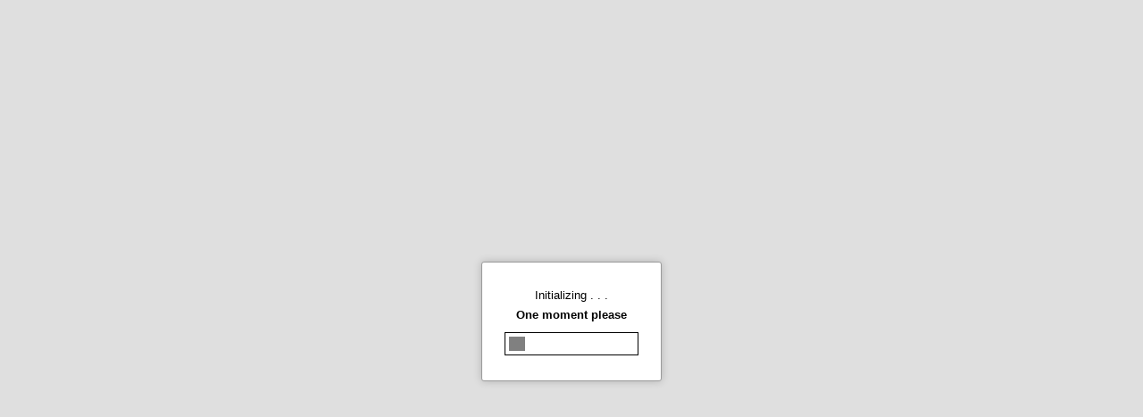

--- FILE ---
content_type: text/html; Charset=utf-8
request_url: https://fd13.formdesk.com/rug/examfacilities
body_size: 21809
content:
<!DOCTYPE html><html lang="en">
<head>
<meta charset="utf-8">
<meta http-equiv="Content-Language" content="EN">
<meta name="language" content="en">
<meta name="viewport" content="">
<meta http-equiv="date" content="Wed, 21 Jan 2026 02:21:44 GMT">
<meta property="og:ttl" content="345600">
<meta http-equiv="X-UA-Compatible" content="IE=edge">
<meta name="generator" content="formdesk">
<meta name="robots" content="noindex,follow">
<meta name="handled-by" content="WAS5">
<meta name="application-info" content="{&quot;version&quot;: {&quot;assets&quot;: &quot;621.275.248.261&quot;, &quot;mode&quot;: &quot;prod&quot;}, &quot;mode&quot;: 1, &quot;lang&quot;: 2, &quot;domain&quot;: &quot;rug&quot;, &quot;label&quot;: {&quot;id&quot;: 3, &quot;name&quot;: &quot;Formdesk&quot;, &quot;path&quot;: &quot;/label/formdesk/&quot;}, &quot;show_message&quot;: false, &quot;auth&quot;: {&quot;type&quot;: &quot;unknown&quot;, &quot;roles&quot;: [], &quot;permissions&quot;: {}, &quot;subscription&quot;: 19, &quot;sidn&quot;: &quot;bbbc91304bb644acadeb720a8eba579d&quot;}, &quot;routeInfo&quot;: { &quot;identifier&quot;: &quot;~&quot;, &quot;route&quot;: &quot;&quot;}}">
<link rel="stylesheet" href="https://fd13.formdesk.com/label/system/form.css?v275" type="text/css">
<link rel="stylesheet" href="https://fonts.formdesk.com/label/system/font-mc.css?v275" type="text/css">
<style type="text/css" title="cssInlineAll" media="all">
<!--
 body.body { background-color: rgb(223,223,223); padding-top: 30px !important; padding-right: 30px !important; padding-bottom: 30px !important; padding-left: 30px !important; box-sizing: border-box }
 .label, td.label, .merged td.label { color: rgb(0,0,0); font-family: Arial; font-size: 10pt; font-weight: 700; font-style: normal; letter-spacing: 0px; line-height: 200% }
 a.label { color: rgb(0,0,0); font-family: Arial; font-size: 10pt; font-weight: 700; font-style: normal; letter-spacing: 0px; line-height: 200% }
 table.section { color: rgb(0,0,0); font-family: Arial; font-size: 10pt; font-weight: 700; font-style: normal; letter-spacing: 0px; line-height: 200% }
 td.sectionbegin { color: rgb(0,0,0); font-family: Arial; font-size: 10pt; font-weight: 700; font-style: normal; letter-spacing: 0px; line-height: 200% }
 td.section { color: rgb(0,0,0); font-family: Arial; font-size: 10pt; font-weight: 700; font-style: normal; letter-spacing: 0px; line-height: 200% }
 input.field { background-color: rgb(230,230,240); border-color: rgb(117,117,120); border-width: 2px; border-style: solid; color: rgb(0,0,0); font-family: Arial; font-size: 10pt; font-weight: normal; font-style: normal; line-height: 125%; padding: 8px; -moz-border-radius: 6px; -webkit-border-radius: 6px; border-radius: 6px }
 td.field { background-color: rgb(230,230,240); border-color: rgb(117,117,120); border-width: 2px; border-style: solid; color: rgb(0,0,0); font-family: Arial; font-size: 10pt; font-weight: normal; font-style: normal; line-height: 125%; padding: 8px; -moz-border-radius: 6px; -webkit-border-radius: 6px; border-radius: 6px }
 td.plainheader { text-align: center; color: rgb(123,123,123); font-family: Arial; font-size: 10pt; font-weight: 700; font-style: normal; line-height: 125% }
 td.header { text-align: center; color: rgb(123,123,123); font-family: Arial; font-size: 10pt; font-weight: 700; font-style: normal; line-height: 125% }
 th.header { text-align: center; color: rgb(123,123,123); font-family: Arial; font-size: 10pt; font-weight: 700; font-style: normal; line-height: 125% }
 .table-summary th { text-align: left; padding: 8px; border-width: 1px; border-color: rgb(154,154,154); border-style: solid; color: rgb(123,123,123); font-family: Arial; font-size: 10pt; font-weight: 700; font-style: normal; line-height: 125% }
 .table-summary tbody td, .table-summary .status { padding: 8px; border-width: 1px; border-color: rgb(154,154,154); border-style: solid; text-align: left; color: rgb(0,0,0); font-family: Arial; font-size: 10pt; font-weight: normal; font-style: normal; line-height: 125% }
 html { height: 100%; margin: 0px;  }
 body { height: 100%; box-sizing: border-box; background-color: transparent; }
 a { text-decoration: underline; color: rgb(123,123,123)}
 a:hover { text-decoration: underline; color: rgb(123,123,123)}
 a:active { text-decoration: underline; color: rgb(123,123,123)}
 a:visited { text-decoration: underline; color: rgb(123,123,123)}
 .item-spacing, table.item-spacing > tr > td, table.item-spacing > tbody > tr > td { padding-top:11px;padding-bottom:11px; }
 body.Body { background-color: rgb(223,223,223); padding-top: 30px !important; padding-right: 30px !important; padding-bottom: 30px !important; padding-left: 30px !important; box-sizing: border-box }
 body > table { margin-bottom: 30px }
 .progress-theme-form.progress-window, td.progress-theme-form.progress-window, .merged td.progress-theme-form.progress-window { background-color: rgb(255,255,255); border-color: rgb(154,154,154); border-width: 1px; border-style: solid; -moz-box-shadow: 0px 0px 10px 0px rgba(0,0,0,0.2); -webkit-box-shadow: 0px 0px 10px 0px rgba(0,0,0,0.2); box-shadow: 0px 0px 10px 0px rgba(0,0,0,0.2); -moz-border-radius: 3px; -webkit-border-radius: 3px; border-radius: 3px }
 @media screen { .Form, td.Form, .merged td.Form { height: 100%; background-color: rgb(255,255,255); border-color: rgb(154,154,154); border-width: 1px; border-style: solid; padding-top: 15px !important; padding-bottom: 15px !important; -moz-box-shadow: 0px 0px 10px 0px rgba(0,0,0,0.2); -webkit-box-shadow: 0px 0px 10px 0px rgba(0,0,0,0.2); box-shadow: 0px 0px 10px 0px rgba(0,0,0,0.2); -moz-border-radius: 3px; -webkit-border-radius: 3px; border-radius: 3px } }
 .FormDiff, td.FormDiff, .merged td.FormDiff { height: 100%; background-color: rgb(255,255,255); border-color: rgb(154,154,154); border-width: 1px; border-style: solid; padding-top: 15px !important; padding-bottom: 15px !important; -moz-box-shadow: 0px 0px 10px 0px rgba(0,0,0,0.2); -webkit-box-shadow: 0px 0px 10px 0px rgba(0,0,0,0.2); box-shadow: 0px 0px 10px 0px rgba(0,0,0,0.2); -moz-border-radius: 3px; -webkit-border-radius: 3px; border-radius: 3px }
 .FormPlain, td.FormPlain, .merged td.FormPlain { height: 100%; background-color: rgb(255,255,255); border-color: rgb(154,154,154); border-width: 1px; border-style: solid; padding-top: 15px !important; padding-bottom: 15px !important; -moz-box-shadow: 0px 0px 10px 0px rgba(0,0,0,0.2); -webkit-box-shadow: 0px 0px 10px 0px rgba(0,0,0,0.2); box-shadow: 0px 0px 10px 0px rgba(0,0,0,0.2); -moz-border-radius: 3px; -webkit-border-radius: 3px; border-radius: 3px; overflow: visible }
 @media print { .Form, td.Form, .merged td.Form { background-color: rgb(255,255,255); border-color: rgb(154,154,154); border-width: 1px; border-style: solid; padding-top: 15px !important; padding-bottom: 15px !important; -moz-box-shadow: 0px 0px 10px 0px rgba(0,0,0,0.2); -webkit-box-shadow: 0px 0px 10px 0px rgba(0,0,0,0.2); box-shadow: 0px 0px 10px 0px rgba(0,0,0,0.2); -moz-border-radius: 3px; -webkit-border-radius: 3px; border-radius: 3px; overflow: visible } }
 #grid3 > tr > td, #grid3 > tbody > tr > td, #tblBody > tr > td, #tblBody > tbody > tr > td, .tblButtons > tr > td, .tblButtons > tbody > tr > td, .progress-theme-form.progress-window, #tblSend > tr > td, #tblSend > tbody > tr > td, .progress-theme-form.progress-message > tr > td, .progress-theme-form.progress-message > tbody > tr > td { padding-left: 20px; padding-right: 20px; }
 #form { padding-top: 15px;padding-bottom: 15px; }
 @media print { .PageContainer, .Page { display: block !important; } #trButtons, .fdnoprint { display: none !important; } .fd-avoid-break { page-break-inside: avoid; } }
 hr.Line { box-sizing: border-box; border: none; border-top-color: rgb(154,154,154); border-top-width: 1px; border-top-style: solid; margin-top: 0px !important; margin-bottom: 0px !important }
 hr { box-sizing: border-box; border: none; border-top-color: rgb(154,154,154); border-top-width: 1px; border-top-style: solid; margin-top: 0px !important; margin-bottom: 0px !important }
 .Title, td.Title, .merged td.Title { text-align: center; color: rgb(0,0,0); font-family: Arial; font-size: 16pt; font-weight: 700; font-style: normal; line-height: 125% }
 .Title td, td.Title td, .merged td.Title td { text-align: center; color: rgb(0,0,0); font-family: Arial; font-size: 16pt; font-weight: 700; font-style: normal }
 h1.Title { text-align: center; color: rgb(0,0,0); font-family: Arial; font-size: 16pt; font-weight: 700; font-style: normal; line-height: 125%; border-width: 0px; border-style: none }
 h1.Title td { text-align: center; color: rgb(0,0,0); font-family: Arial; font-size: 16pt; font-weight: 700; font-style: normal }
 .SubHeader, td.SubHeader, .merged td.SubHeader { text-align: center; color: rgb(123,123,123); font-family: Arial; font-size: 10pt; font-weight: 700; font-style: normal; line-height: 125% }
 .SubHeader td, td.SubHeader td, .merged td.SubHeader td { text-align: center; color: rgb(123,123,123); font-family: Arial; font-size: 10pt; font-weight: 700; font-style: normal }
 h2.SubHeader { text-align: center; color: rgb(123,123,123); font-family: Arial; font-size: 10pt; font-weight: 700; font-style: normal; line-height: 125%; border-width: 0px; border-style: none }
 h2.SubHeader td { text-align: center; color: rgb(123,123,123); font-family: Arial; font-size: 10pt; font-weight: 700; font-style: normal }
 .tooltip-theme-form, td.tooltip-theme-form, .merged td.tooltip-theme-form { border-color: rgb(154,154,154); border-width: 1px; border-style: solid; color: rgb(123,123,123); font-family: Arial; font-size: 10pt; font-weight: normal; font-style: normal; line-height: 125%; -moz-box-shadow: 0px 0px 20px 0px rgba(0,0,0,0.2); -webkit-box-shadow: 0px 0px 20px 0px rgba(0,0,0,0.2); box-shadow: 0px 0px 20px 0px rgba(0,0,0,0.2); -moz-border-radius: 3px; -webkit-border-radius: 3px; border-radius: 3px; max-width: 300px }
 .tooltip-theme-form td, td.tooltip-theme-form td, .merged td.tooltip-theme-form td { color: rgb(123,123,123); font-family: Arial; font-size: 10pt; font-weight: normal; font-style: normal; -moz-box-shadow: 0px 0px 20px 0px rgba(0,0,0,0.2); -webkit-box-shadow: 0px 0px 20px 0px rgba(0,0,0,0.2); box-shadow: 0px 0px 20px 0px rgba(0,0,0,0.2); -moz-border-radius: 3px; -webkit-border-radius: 3px; border-radius: 3px; max-width: 300px }
 .info-tooltip svg path { fill: #000; }
 .Question, td.Question, .merged td.Question { color: rgb(0,0,0) !important; font-family: Arial; font-size: 10pt; font-weight: 700; font-style: normal; letter-spacing: 0px; line-height: 200% }
 .Question td, td.Question td, .merged td.Question td { color: rgb(0,0,0) !important; font-family: Arial; font-size: 10pt; font-weight: 700; font-style: normal; letter-spacing: 0px }
 a.Question { color: rgb(0,0,0) !important; font-family: Arial; font-size: 10pt; font-weight: 700; font-style: normal; letter-spacing: 0px; line-height: 200% }
 a.Question td { color: rgb(0,0,0) !important; font-family: Arial; font-size: 10pt; font-weight: 700; font-style: normal; letter-spacing: 0px }
 input[type=checkbox].themed + label i:before { background-color: #ffffff; border: 1px solid #999999; border-radius: 0px; -webkit-box-shadow: inset 0px -4px 7px 2px rgba(217,217,217,1); -moz-box-shadow: inset 0px -4px 7px 2px rgba(217,217,217,1); box-shadow: inset 0px -4px 7px 2px rgba(217,217,217,1); content: ""; color: #555555; font-size: 12px; line-height: 12px; width: 14px; height: 14px;  }
 input[type=checkbox].themed:focus + label i:before { outline: auto; outline-offset: 1px; }
 input[type=checkbox].themed + label { line-height: 16px; padding-left: 23px; }
 input[type=checkbox].themed:checked + label i:before { background-color: #ffffff; border: 1px solid #999999; border-radius: 0px; -webkit-box-shadow: inset 0px -4px 7px 2px rgba(217,217,217,1); -moz-box-shadow: inset 0px -4px 7px 2px rgba(217,217,217,1); box-shadow: inset 0px -4px 7px 2px rgba(217,217,217,1); content: "\e927"; color: #555555; font-size: 12px; line-height: 14px; width: 14px; height: 14px;  }
 input[type=checkbox].themed:checked + label { line-height: 16px; padding-left: 23px; }
 input[type=radio].themed + label i:before { background-color: #ffffff; border: 1px solid #999999; border-radius: 40px; -webkit-box-shadow: inset 0px -4px 7px 2px rgba(217,217,217,1); -moz-box-shadow: inset 0px -4px 7px 2px rgba(217,217,217,1); box-shadow: inset 0px -4px 7px 2px rgba(217,217,217,1); content: ""; color: #555555; font-size: 7px; line-height: 13px; width: 14px; height: 14px;  }
 input[type=radio].themed:focus + label i:before { outline: auto; outline-offset: 1px; }
 input[type=radio].themed + label { line-height: 16px; padding-left: 23px; }
 input[type=radio].themed:checked + label i:before { background-color: #ffffff; border: 1px solid #999999; border-radius: 40px; -webkit-box-shadow: inset 0px -4px 7px 2px rgba(217,217,217,1); -moz-box-shadow: inset 0px -4px 7px 2px rgba(217,217,217,1); box-shadow: inset 0px -4px 7px 2px rgba(217,217,217,1); content: "\e9c7"; color: #555555; font-size: 7px; line-height: 14px; width: 14px; height: 14px;  }
 input[type=radio].themed:checked + label { line-height: 16px; padding-left: 23px; }
 .AnswerLabel, td.AnswerLabel, .merged td.AnswerLabel { color: rgb(0,0,0); font-family: Arial; font-size: 10pt; font-weight: normal; font-style: normal; line-height: 200% }
 .AnswerLabel .options-table td, td.AnswerLabel .options-table td, .merged td.AnswerLabel .options-table td { padding-top: 2px; line-height: normal; }
 .AnswerLabel .options-table tr:first-child td, td.AnswerLabel .options-table tr:first-child td, .merged td.AnswerLabel .options-table tr:first-child td { padding-top: 0px; }
 .AnswerLabel td, td.AnswerLabel td, .merged td.AnswerLabel td { color: rgb(0,0,0); font-family: Arial; font-size: 10pt; font-weight: normal; font-style: normal }
 .AnswerLabel a, td.AnswerLabel a, .merged td.AnswerLabel a { color: rgb(0,0,0); font-family: Arial; font-size: 10pt; font-weight: normal; font-style: normal }
 .options-table td { padding-top: 2px; }
 input[type=checkbox].themed + label span.label-hidden, input[type=radio].themed + label span.label-hidden { height: 10pt; }
 .options-table input[type=checkbox]:not(.themed), .options-table input[type=radio]:not(.themed) { margin-top: 2.16500px; }
 .options-table tr:first-child input[type=checkbox]:not(.themed), .options-table tr:first-child input[type=radio]:not(.themed) { margin-top: 0.16500px !important; }
 select.Answer, textarea.Answer, input:not([type=radio]):not([type=checkbox]).Answer, td.Answer, .merged td.Answer { background-color: rgb(230,230,240); border-color: rgb(117,117,120); border-width: 2px; border-style: solid; color: rgb(0,0,0) !important; font-family: Arial !important; font-size: 10pt !important; font-weight: normal !important; font-style: normal !important; padding: 8px; -moz-border-radius: 6px; -webkit-border-radius: 6px; border-radius: 6px }
 select.Answer td, textarea.Answer td, input:not([type=radio]):not([type=checkbox]).Answer td, td.Answer td, .merged td.Answer td { color: rgb(0,0,0) !important; font-family: Arial !important; font-size: 10pt !important; font-weight: normal !important; font-style: normal !important; padding: 8px; -moz-border-radius: 6px; -webkit-border-radius: 6px; border-radius: 6px }
 select.Answer { padding: 7px; }
 ::-webkit-input-placeholder { color: rgba(0,0,0,0.6); }
 :-moz-placeholder { color: rgba(0,0,0,0.6); }
 ::-moz-placeholder { color: rgba(0,0,0,0.6); }
 :-ms-input-placeholder { color: rgba(0,0,0,0.6); }
 ::-ms-input-placeholder { color: rgba(0,0,0,0.6); }
 .alternative-option input[type=checkbox], .alternative-option input[type=radio], .alternative-option label { margin-top: 9.16500px !important; }
 .Answer a, td.Answer a, .merged td.Answer a { color: rgb(0,0,0); font-family: Arial; font-size: 10pt; font-weight: normal; font-style: normal }
 textarea.Answer { line-height: 125% }
 .AlignTop { padding-top: 21px; }
 .Text, td.Text, .merged td.Text { text-align: left; color: rgb(0,0,0); font-family: Arial; font-size: 10pt; font-weight: normal; font-style: normal; line-height: 125% !important }
 .Text td, td.Text td, .merged td.Text td { text-align: left; color: rgb(0,0,0); font-family: Arial; font-size: 10pt; font-weight: normal; font-style: normal }
 .Required, td.Required, .merged td.Required { text-align: left; color: rgb(0,0,0); font-family: Arial; font-size: 10pt; font-weight: normal; font-style: normal; line-height: 125% !important }
 .Required td, td.Required td, .merged td.Required td { text-align: left; color: rgb(0,0,0); font-family: Arial; font-size: 10pt; font-weight: normal; font-style: normal }
 .Banner, td.Banner, .merged td.Banner { text-align: left; color: rgb(0,0,0); font-family: Arial; font-size: 10pt; font-weight: normal; font-style: normal; line-height: 125% !important; padding: 8px }
 .Banner td, td.Banner td, .merged td.Banner td { text-align: left; color: rgb(0,0,0); font-family: Arial; font-size: 10pt; font-weight: normal; font-style: normal; padding: 8px }
 a.Banner { text-align: left; color: rgb(0,0,0); font-family: Arial; font-size: 10pt; font-weight: normal; font-style: normal; line-height: 125% !important; padding: 8px }
 a.Banner td { text-align: left; color: rgb(0,0,0); font-family: Arial; font-size: 10pt; font-weight: normal; font-style: normal; padding: 8px }
 .progress-theme-form div, td.progress-theme-form div, .merged td.progress-theme-form div { color: rgb(0,0,0); font-family: Arial; font-size: 10pt; font-weight: normal; font-style: normal; line-height: 125% !important }
 .progress-theme-form div td, td.progress-theme-form div td, .merged td.progress-theme-form div td { color: rgb(0,0,0); font-family: Arial; font-size: 10pt; font-weight: normal; font-style: normal }
 .Button, td.Button, .merged td.Button { background-color: rgb(255,255,255); border-color: rgb(0,0,0); border-width: 3px; border-style: solid; color: rgb(0,0,0) !important; font-family: Arial !important; font-size: 12pt !important; font-weight: 700 !important; font-style: normal !important; line-height: 125%; padding: 8px; -moz-border-radius: 3px; -webkit-border-radius: 3px; border-radius: 3px; cursor: pointer; transition: 0.2s ease; }
 .Button:hover { background-color: rgb(242,242,242); }
 .fdalert { border: #c89e03 1px solid; font-size: 9pt; font-family: arial; padding: 4px; padding-left: 26px; background: #fdfdc9 url(/label/formdesk/images/msg_alert_small.gif) no-repeat 4px 4px; vertical-align: top; }
//-->
</style>
<script language="javascript" type="text/javascript" src="https://fd13.formdesk.com/scripts/jquery.min.js?v621"></script>
<script language="javascript" type="text/javascript" src="https://fd13.formdesk.com/scripts/mootools-core-1.6.0.js?v621"></script>
<script language="javascript" type="text/javascript" src="https://fd13.formdesk.com/scripts/purify.min.js?v621"></script>
<script language="javascript" type="text/javascript" src="https://fd13.formdesk.com/scripts/fd_general.js?v621"></script>
<script language="javascript" type="text/javascript" src="https://fd13.formdesk.com/scripts/fd_general.extensions.js?v621"></script>
<script language="javascript" type="text/javascript" src="https://fd13.formdesk.com/scripts/fd_ajax.js?v621"></script>
<script language="javascript" type="text/javascript" src="https://fd13.formdesk.com/scripts/fd_window.js?v621"></script>
<script language="javascript" type="text/javascript" src="https://fd13.formdesk.com/scripts/fd_form.js?v621"></script>
<script language="javascript" type="text/javascript" src="https://fd13.formdesk.com/get.asp?mode=2&expr1=4&expr2=JS&lang=2&v261"></script>
<script language="javascript" type="text/javascript">

//var preventParams = FD.getAuth().type == 'visitor' || !FDUri.current.queryExists('r');

function doRedir() {
if (document.builder._fd_Get.value == '2') {
document.builder._fd_Get.value = '1';
history.back();
if (!FDUri.current.queryExists('workflow')) window.setTimeout(doRedir, 1000);
} else {
document.builder._fd_Get.value = '2';
if (document.builder._fd_Referrer.value == '') {
document.builder._fd_Referrer.value = document.referrer;
}
window.setTimeout(function () { document.builder.submit(); }, 0);
}
}
$(function () { doRedir.delay(100); });

</script>
</head>

<body style="width:100%;height:100%;margin:0px;padding:0px" class="Body">
<table style="width:100%;height:99%" cellspacing="0" cellpadding="0" role="presentation">
<tr>
<td style="vertical-align:middle" valign="middle">
<table id="hAlignment" border="0" align="center" role="presentation">
<tr>
<td>
<noscript>
<table width="100%"><tr><td class="fdalert">Your browser does not support javascript. This is required for using the requested form.</td></tr></table>
</noscript>
<form id="builder" name="builder" action="https://fd13.formdesk.com/rug/examfacilities?get=1" method="post">
<div id="set-viewport">
<div id="border" class="Border">
<div id="form" class="Form">
<table style="width:100%;height:98%" class="progress-theme-form progress-message" role="presentation none">
<tr>
<td valign="middle">
<table role="presentation none" align="center" role="presentation">
<tr>
<td id="tdSend" align="center" style="text-align:center"  class="Text" role="status">

Loading document . . .<br>
<strong>One moment please</strong><br>

</td>
</tr>
</table>
</td>
</tr>
</table>
</div>
</div>
</div>
<input type="hidden" name="_fd_Referrer" value="">
<input type="hidden" name="_fd_Get" value="1">


</form>

</td>
</tr>
</table>
</td>
</tr>
</table>
<table style="display:none"><tr><td><a href="https://fd13.formdesk.com/rug/examfacilities/?get=true">https://fd13.formdesk.com/rug/examfacilities</a></td></tr></table>
</body>
</html>

--- FILE ---
content_type: text/html; Charset=utf-8
request_url: https://fd13.formdesk.com/rug/examfacilities/?get=1&sidn=bbbc91304bb644acadeb720a8eba579d
body_size: 304679
content:
<!DOCTYPE html><html lang="en">
<head>
<title>examfacilities</title>
<meta charset="utf-8">
<meta http-equiv="Content-Language" content="EN">
<meta name="language" content="en">
<meta name="viewport" content="">
<meta http-equiv="X-UA-Compatible" content="IE=edge">
<meta name="generator" content="formdesk">
<meta http-equiv="date" content="Thu, 16 Jan 2025 14:15:50 GMT">
<meta http-equiv="last-modified" content="Wed, 3 Dec 2025 14:58:36 GMT">
<meta name="application-info" content="{&quot;version&quot;: {&quot;assets&quot;: &quot;621.275.248.261&quot;, &quot;mode&quot;: &quot;prod&quot;}, &quot;mode&quot;: 1, &quot;lang&quot;: 2, &quot;domain&quot;: &quot;rug&quot;, &quot;label&quot;: {&quot;id&quot;: 3, &quot;name&quot;: &quot;Formdesk&quot;, &quot;path&quot;: &quot;/label/formdesk/&quot;}, &quot;show_message&quot;: false, &quot;auth&quot;: {&quot;type&quot;: &quot;unknown&quot;, &quot;roles&quot;: [], &quot;permissions&quot;: {}, &quot;subscription&quot;: 19, &quot;sidn&quot;: &quot;bbbc91304bb644acadeb720a8eba579d&quot;}, &quot;routeInfo&quot;: { &quot;identifier&quot;: &quot;~&quot;, &quot;route&quot;: &quot;&quot;}}">
<meta property="og:ttl" content="345600">
<meta name="robots" content="noindex,nofollow,noarchive">
<link rel="stylesheet" href="https://fd13.formdesk.com/label/system/form.css?v275" type="text/css">
<link rel="stylesheet" href="https://fonts.formdesk.com/label/system/font-mc.css?v275" type="text/css">
<link rel="stylesheet" href="https://fonts.formdesk.com/label/system/font-awesome.css" type="text/css">
<style type="text/css" title="cssInlineAll" media="all">
<!--
 html { height: 100%; margin: 0px;  }
 body { height: 100%; box-sizing: border-box; background-color: transparent; }
 a { text-decoration: underline; color: rgb(123,123,123)}
 a:hover { text-decoration: underline; color: rgb(123,123,123)}
 a:active { text-decoration: underline; color: rgb(123,123,123)}
 a:visited { text-decoration: underline; color: rgb(123,123,123)}
 .item-spacing, table.item-spacing > tr > td, table.item-spacing > tbody > tr > td { padding-top:11px;padding-bottom:11px; }
 body.Body { background-color: rgb(223,223,223); padding-top: 30px !important; padding-right: 30px !important; padding-bottom: 30px !important; padding-left: 30px !important; box-sizing: border-box }
 body > table { margin-bottom: 30px }
 .progress-theme-form.progress-window, td.progress-theme-form.progress-window, .merged td.progress-theme-form.progress-window { background-color: rgb(255,255,255); border-color: rgb(154,154,154); border-width: 1px; border-style: solid; -moz-box-shadow: 0px 0px 10px 0px rgba(0,0,0,0.2); -webkit-box-shadow: 0px 0px 10px 0px rgba(0,0,0,0.2); box-shadow: 0px 0px 10px 0px rgba(0,0,0,0.2); -moz-border-radius: 3px; -webkit-border-radius: 3px; border-radius: 3px }
 @media screen { .Form, td.Form, .merged td.Form { height: 100%; background-color: rgb(255,255,255); border-color: rgb(154,154,154); border-width: 1px; border-style: solid; padding-top: 15px !important; padding-bottom: 15px !important; -moz-box-shadow: 0px 0px 10px 0px rgba(0,0,0,0.2); -webkit-box-shadow: 0px 0px 10px 0px rgba(0,0,0,0.2); box-shadow: 0px 0px 10px 0px rgba(0,0,0,0.2); -moz-border-radius: 3px; -webkit-border-radius: 3px; border-radius: 3px } }
 .FormDiff, td.FormDiff, .merged td.FormDiff { height: 100%; background-color: rgb(255,255,255); border-color: rgb(154,154,154); border-width: 1px; border-style: solid; padding-top: 15px !important; padding-bottom: 15px !important; -moz-box-shadow: 0px 0px 10px 0px rgba(0,0,0,0.2); -webkit-box-shadow: 0px 0px 10px 0px rgba(0,0,0,0.2); box-shadow: 0px 0px 10px 0px rgba(0,0,0,0.2); -moz-border-radius: 3px; -webkit-border-radius: 3px; border-radius: 3px }
 .FormPlain, td.FormPlain, .merged td.FormPlain { height: 100%; background-color: rgb(255,255,255); border-color: rgb(154,154,154); border-width: 1px; border-style: solid; padding-top: 15px !important; padding-bottom: 15px !important; -moz-box-shadow: 0px 0px 10px 0px rgba(0,0,0,0.2); -webkit-box-shadow: 0px 0px 10px 0px rgba(0,0,0,0.2); box-shadow: 0px 0px 10px 0px rgba(0,0,0,0.2); -moz-border-radius: 3px; -webkit-border-radius: 3px; border-radius: 3px; overflow: visible }
 @media print { .Form, td.Form, .merged td.Form { background-color: rgb(255,255,255); border-color: rgb(154,154,154); border-width: 1px; border-style: solid; padding-top: 15px !important; padding-bottom: 15px !important; -moz-box-shadow: 0px 0px 10px 0px rgba(0,0,0,0.2); -webkit-box-shadow: 0px 0px 10px 0px rgba(0,0,0,0.2); box-shadow: 0px 0px 10px 0px rgba(0,0,0,0.2); -moz-border-radius: 3px; -webkit-border-radius: 3px; border-radius: 3px; overflow: visible } }
 #grid3 > tr > td, #grid3 > tbody > tr > td, #tblBody > tr > td, #tblBody > tbody > tr > td, .tblButtons > tr > td, .tblButtons > tbody > tr > td, .progress-theme-form.progress-window, #tblSend > tr > td, #tblSend > tbody > tr > td, .progress-theme-form.progress-message > tr > td, .progress-theme-form.progress-message > tbody > tr > td { padding-left: 20px; padding-right: 20px; }
 #form { padding-top: 15px;padding-bottom: 15px; }
 @media print { .PageContainer, .Page { display: block !important; } #trButtons, .fdnoprint { display: none !important; } .fd-avoid-break { page-break-inside: avoid; } }
 hr.Line { box-sizing: border-box; border: none; border-top-color: rgb(154,154,154); border-top-width: 1px; border-top-style: solid; margin-top: 0px !important; margin-bottom: 0px !important }
 hr { box-sizing: border-box; border: none; border-top-color: rgb(154,154,154); border-top-width: 1px; border-top-style: solid; margin-top: 0px !important; margin-bottom: 0px !important }
 .Title, td.Title, .merged td.Title { text-align: center; color: rgb(0,0,0); font-family: Arial; font-size: 16pt; font-weight: 700; font-style: normal; line-height: 125% }
 .Title td, td.Title td, .merged td.Title td { text-align: center; color: rgb(0,0,0); font-family: Arial; font-size: 16pt; font-weight: 700; font-style: normal }
 h1.Title { text-align: center; color: rgb(0,0,0); font-family: Arial; font-size: 16pt; font-weight: 700; font-style: normal; line-height: 125%; border-width: 0px; border-style: none }
 h1.Title td { text-align: center; color: rgb(0,0,0); font-family: Arial; font-size: 16pt; font-weight: 700; font-style: normal }
 .SubHeader, td.SubHeader, .merged td.SubHeader { text-align: center; color: rgb(123,123,123); font-family: Arial; font-size: 10pt; font-weight: 700; font-style: normal; line-height: 125% }
 .SubHeader td, td.SubHeader td, .merged td.SubHeader td { text-align: center; color: rgb(123,123,123); font-family: Arial; font-size: 10pt; font-weight: 700; font-style: normal }
 h2.SubHeader { text-align: center; color: rgb(123,123,123); font-family: Arial; font-size: 10pt; font-weight: 700; font-style: normal; line-height: 125%; border-width: 0px; border-style: none }
 h2.SubHeader td { text-align: center; color: rgb(123,123,123); font-family: Arial; font-size: 10pt; font-weight: 700; font-style: normal }
 .tooltip-theme-form, td.tooltip-theme-form, .merged td.tooltip-theme-form { border-color: rgb(154,154,154); border-width: 1px; border-style: solid; color: rgb(123,123,123); font-family: Arial; font-size: 10pt; font-weight: normal; font-style: normal; line-height: 125%; -moz-box-shadow: 0px 0px 20px 0px rgba(0,0,0,0.2); -webkit-box-shadow: 0px 0px 20px 0px rgba(0,0,0,0.2); box-shadow: 0px 0px 20px 0px rgba(0,0,0,0.2); -moz-border-radius: 3px; -webkit-border-radius: 3px; border-radius: 3px; max-width: 300px }
 .tooltip-theme-form td, td.tooltip-theme-form td, .merged td.tooltip-theme-form td { color: rgb(123,123,123); font-family: Arial; font-size: 10pt; font-weight: normal; font-style: normal; -moz-box-shadow: 0px 0px 20px 0px rgba(0,0,0,0.2); -webkit-box-shadow: 0px 0px 20px 0px rgba(0,0,0,0.2); box-shadow: 0px 0px 20px 0px rgba(0,0,0,0.2); -moz-border-radius: 3px; -webkit-border-radius: 3px; border-radius: 3px; max-width: 300px }
 .info-tooltip svg path { fill: #000; }
 .Question, td.Question, .merged td.Question { color: rgb(0,0,0) !important; font-family: Arial; font-size: 10pt; font-weight: 700; font-style: normal; letter-spacing: 0px; line-height: 200% }
 .Question td, td.Question td, .merged td.Question td { color: rgb(0,0,0) !important; font-family: Arial; font-size: 10pt; font-weight: 700; font-style: normal; letter-spacing: 0px }
 a.Question { color: rgb(0,0,0) !important; font-family: Arial; font-size: 10pt; font-weight: 700; font-style: normal; letter-spacing: 0px; line-height: 200% }
 a.Question td { color: rgb(0,0,0) !important; font-family: Arial; font-size: 10pt; font-weight: 700; font-style: normal; letter-spacing: 0px }
 input[type=checkbox].themed + label i:before { background-color: #ffffff; border: 1px solid #999999; border-radius: 0px; -webkit-box-shadow: inset 0px -4px 7px 2px rgba(217,217,217,1); -moz-box-shadow: inset 0px -4px 7px 2px rgba(217,217,217,1); box-shadow: inset 0px -4px 7px 2px rgba(217,217,217,1); content: ""; color: #555555; font-size: 12px; line-height: 12px; width: 14px; height: 14px;  }
 input[type=checkbox].themed:focus + label i:before { outline: auto; outline-offset: 1px; }
 input[type=checkbox].themed + label { line-height: 16px; padding-left: 23px; }
 input[type=checkbox].themed:checked + label i:before { background-color: #ffffff; border: 1px solid #999999; border-radius: 0px; -webkit-box-shadow: inset 0px -4px 7px 2px rgba(217,217,217,1); -moz-box-shadow: inset 0px -4px 7px 2px rgba(217,217,217,1); box-shadow: inset 0px -4px 7px 2px rgba(217,217,217,1); content: "\e927"; color: #555555; font-size: 12px; line-height: 14px; width: 14px; height: 14px;  }
 input[type=checkbox].themed:checked + label { line-height: 16px; padding-left: 23px; }
 input[type=radio].themed + label i:before { background-color: #ffffff; border: 1px solid #999999; border-radius: 40px; -webkit-box-shadow: inset 0px -4px 7px 2px rgba(217,217,217,1); -moz-box-shadow: inset 0px -4px 7px 2px rgba(217,217,217,1); box-shadow: inset 0px -4px 7px 2px rgba(217,217,217,1); content: ""; color: #555555; font-size: 7px; line-height: 13px; width: 14px; height: 14px;  }
 input[type=radio].themed:focus + label i:before { outline: auto; outline-offset: 1px; }
 input[type=radio].themed + label { line-height: 16px; padding-left: 23px; }
 input[type=radio].themed:checked + label i:before { background-color: #ffffff; border: 1px solid #999999; border-radius: 40px; -webkit-box-shadow: inset 0px -4px 7px 2px rgba(217,217,217,1); -moz-box-shadow: inset 0px -4px 7px 2px rgba(217,217,217,1); box-shadow: inset 0px -4px 7px 2px rgba(217,217,217,1); content: "\e9c7"; color: #555555; font-size: 7px; line-height: 14px; width: 14px; height: 14px;  }
 input[type=radio].themed:checked + label { line-height: 16px; padding-left: 23px; }
 .AnswerLabel, td.AnswerLabel, .merged td.AnswerLabel { color: rgb(0,0,0); font-family: Arial; font-size: 10pt; font-weight: normal; font-style: normal; line-height: 200% }
 .AnswerLabel .options-table td, td.AnswerLabel .options-table td, .merged td.AnswerLabel .options-table td { padding-top: 2px; line-height: normal; }
 .AnswerLabel .options-table tr:first-child td, td.AnswerLabel .options-table tr:first-child td, .merged td.AnswerLabel .options-table tr:first-child td { padding-top: 0px; }
 .AnswerLabel td, td.AnswerLabel td, .merged td.AnswerLabel td { color: rgb(0,0,0); font-family: Arial; font-size: 10pt; font-weight: normal; font-style: normal }
 .AnswerLabel a, td.AnswerLabel a, .merged td.AnswerLabel a { color: rgb(0,0,0); font-family: Arial; font-size: 10pt; font-weight: normal; font-style: normal }
 .options-table td { padding-top: 2px; }
 input[type=checkbox].themed + label span.label-hidden, input[type=radio].themed + label span.label-hidden { height: 10pt; }
 .options-table input[type=checkbox]:not(.themed), .options-table input[type=radio]:not(.themed) { margin-top: 2.16500px; }
 .options-table tr:first-child input[type=checkbox]:not(.themed), .options-table tr:first-child input[type=radio]:not(.themed) { margin-top: 0.16500px !important; }
 select.Answer, textarea.Answer, input:not([type=radio]):not([type=checkbox]).Answer, td.Answer, .merged td.Answer { background-color: rgb(230,230,240); border-color: rgb(117,117,120); border-width: 2px; border-style: solid; color: rgb(0,0,0) !important; font-family: Arial !important; font-size: 10pt !important; font-weight: normal !important; font-style: normal !important; padding: 8px; -moz-border-radius: 6px; -webkit-border-radius: 6px; border-radius: 6px }
 select.Answer td, textarea.Answer td, input:not([type=radio]):not([type=checkbox]).Answer td, td.Answer td, .merged td.Answer td { color: rgb(0,0,0) !important; font-family: Arial !important; font-size: 10pt !important; font-weight: normal !important; font-style: normal !important; padding: 8px; -moz-border-radius: 6px; -webkit-border-radius: 6px; border-radius: 6px }
 select.Answer { padding: 7px; }
 ::-webkit-input-placeholder { color: rgba(0,0,0,0.6); }
 :-moz-placeholder { color: rgba(0,0,0,0.6); }
 ::-moz-placeholder { color: rgba(0,0,0,0.6); }
 :-ms-input-placeholder { color: rgba(0,0,0,0.6); }
 ::-ms-input-placeholder { color: rgba(0,0,0,0.6); }
 .alternative-option input[type=checkbox], .alternative-option input[type=radio], .alternative-option label { margin-top: 9.16500px !important; }
 .Answer a, td.Answer a, .merged td.Answer a { color: rgb(0,0,0); font-family: Arial; font-size: 10pt; font-weight: normal; font-style: normal }
 textarea.Answer { line-height: 125% }
 .AlignTop { padding-top: 21px; }
 .Text, td.Text, .merged td.Text { text-align: left; color: rgb(0,0,0); font-family: Arial; font-size: 10pt; font-weight: normal; font-style: normal; line-height: 125% !important }
 .Text td, td.Text td, .merged td.Text td { text-align: left; color: rgb(0,0,0); font-family: Arial; font-size: 10pt; font-weight: normal; font-style: normal }
 .Required, td.Required, .merged td.Required { text-align: left; color: rgb(0,0,0); font-family: Arial; font-size: 10pt; font-weight: normal; font-style: normal; line-height: 125% !important }
 .Required td, td.Required td, .merged td.Required td { text-align: left; color: rgb(0,0,0); font-family: Arial; font-size: 10pt; font-weight: normal; font-style: normal }
 .Banner, td.Banner, .merged td.Banner { text-align: left; color: rgb(0,0,0); font-family: Arial; font-size: 10pt; font-weight: normal; font-style: normal; line-height: 125% !important; padding: 8px }
 .Banner td, td.Banner td, .merged td.Banner td { text-align: left; color: rgb(0,0,0); font-family: Arial; font-size: 10pt; font-weight: normal; font-style: normal; padding: 8px }
 a.Banner { text-align: left; color: rgb(0,0,0); font-family: Arial; font-size: 10pt; font-weight: normal; font-style: normal; line-height: 125% !important; padding: 8px }
 a.Banner td { text-align: left; color: rgb(0,0,0); font-family: Arial; font-size: 10pt; font-weight: normal; font-style: normal; padding: 8px }
 .progress-theme-form div, td.progress-theme-form div, .merged td.progress-theme-form div { color: rgb(0,0,0); font-family: Arial; font-size: 10pt; font-weight: normal; font-style: normal; line-height: 125% !important }
 .progress-theme-form div td, td.progress-theme-form div td, .merged td.progress-theme-form div td { color: rgb(0,0,0); font-family: Arial; font-size: 10pt; font-weight: normal; font-style: normal }
 .Button, td.Button, .merged td.Button { background-color: rgb(255,255,255); border-color: rgb(0,0,0); border-width: 3px; border-style: solid; color: rgb(0,0,0) !important; font-family: Arial !important; font-size: 12pt !important; font-weight: 700 !important; font-style: normal !important; line-height: 125%; padding: 8px; -moz-border-radius: 3px; -webkit-border-radius: 3px; border-radius: 3px; cursor: pointer; transition: 0.2s ease; }
 .Button:hover { background-color: rgb(242,242,242); }
 .fdalert { border: #c89e03 1px solid; font-size: 9pt; font-family: arial; padding: 4px; padding-left: 26px; background: #fdfdc9 url(/label/formdesk/images/msg_alert_small.gif) no-repeat 4px 4px; vertical-align: top; }
 .themed, td.themed, .merged td.themed { background-color: rgb(230,230,240); border-color: rgb(117,117,120); border-width: 2px; border-style: solid; padding: 8px }
 .Custom7C80Y8SQD, td.Custom7C80Y8SQD, .merged td.Custom7C80Y8SQD { box-sizing: border-box; border: none; border-top-color: rgb(154,154,154); border-top-width: 10px; border-top-style: solid; margin-top: 5px !important; margin-bottom: 5px !important }
 .Custom7C80Y8SS4, td.Custom7C80Y8SS4, .merged td.Custom7C80Y8SS4 { text-align: right; color: rgb(0,0,0); font-family: Arial; font-size: 10pt; font-weight: normal; font-style: normal; line-height: 125% }
 .Custom7C80Y8SS5, td.Custom7C80Y8SS5, .merged td.Custom7C80Y8SS5 { border-style: solid; color: rgb(154,154,154); font-family: Arial; font-size: 10pt; font-weight: normal; font-style: normal; margin-top: 5px !important; margin-bottom: 5px !important }
 .Custom7C80Y8T3U, td.Custom7C80Y8T3U, .merged td.Custom7C80Y8T3U { border-style: solid; color: rgb(154,154,154); font-family: Arial; font-size: 10pt; font-weight: normal; font-style: normal; margin-top: 5px !important; margin-bottom: 5px !important }
 .Custom7C80Y8T49, td.Custom7C80Y8T49, .merged td.Custom7C80Y8T49 { text-align: center; color: rgb(0,0,0); font-family: Arial; font-size: 10pt; font-weight: normal; font-style: normal; line-height: 125% }
 .Custom7C80Y8T4A, td.Custom7C80Y8T4A, .merged td.Custom7C80Y8T4A { text-align: center; color: rgb(0,0,0); font-family: Arial; font-size: 10pt; font-weight: normal; font-style: normal; line-height: 125% }
 .Custom7C80Y8TAC, td.Custom7C80Y8TAC, .merged td.Custom7C80Y8TAC { text-align: right; color: rgb(0,0,0); font-family: Arial; font-size: 10pt; font-weight: normal; font-style: normal; line-height: 125% }
 .Custom7C80Y8TAD, td.Custom7C80Y8TAD, .merged td.Custom7C80Y8TAD { text-align: right; color: rgb(0,0,0); font-family: Arial; font-size: 10pt; font-weight: normal; font-style: normal; line-height: 125% }
 .Custom7C80Y8TAS, td.Custom7C80Y8TAS, .merged td.Custom7C80Y8TAS { border-style: solid; color: rgb(154,154,154); font-family: Arial; font-size: 10pt; font-weight: normal; font-style: normal; margin-top: 5px !important; margin-bottom: 5px !important }
 .Custom7C80Y8TGU, td.Custom7C80Y8TGU, .merged td.Custom7C80Y8TGU { border-style: solid; color: rgb(154,154,154); font-family: Arial; font-size: 10pt; font-weight: normal; font-style: normal; margin-top: 5px !important; margin-bottom: 5px !important }
//-->
</style>
<script language="javascript" type="text/javascript" src="https://fd13.formdesk.com/scripts/jquery.min.js?v621"></script>
<script language="javascript" type="text/javascript" src="https://fd13.formdesk.com/scripts/mootools-core-1.6.0.js?v621"></script>
<script language="javascript" type="text/javascript" src="https://fd13.formdesk.com/scripts/fd_general.js?v621"></script>
<script language="javascript" type="text/javascript" src="https://fd13.formdesk.com/scripts/fd_general.extensions.js?v621"></script>
<script language="javascript" type="text/javascript" src="https://fd13.formdesk.com/scripts/fd_form.js?v621"></script>
<script language="javascript" type="text/javascript" src="https://fd13.formdesk.com/scripts/fd_calendar.js?v621"></script>
<script language="javascript" type="text/javascript" src="https://fd13.formdesk.com/scripts/fd_ajax.js?v621"></script>
<script language="javascript" type="text/javascript" src="https://fd13.formdesk.com/scripts/overlib.js?v621"></script>
<script language="javascript" type="text/javascript" src="https://fd13.formdesk.com/scripts/fd_page.js?v621"></script>
<script language="javascript" type="text/javascript" src="https://fd13.formdesk.com/scripts/plupload/moxie.min.js?v621"></script>
<script language="javascript" type="text/javascript" src="https://fd13.formdesk.com/scripts/plupload/plupload.min.js?v621"></script>
<script language="javascript" type="text/javascript" src="https://fd13.formdesk.com/scripts/fd_upload.js?v621"></script>
<script language="javascript" type="text/javascript" src="https://fd13.formdesk.com/scripts/fd_help.js?v621"></script>
<script language="javascript" type="text/javascript" src="https://fd13.formdesk.com/scripts/fd_window.js?v621"></script>
<script language="javascript" type="text/javascript" src="https://fd13.formdesk.com/scripts/fd_validate.js?v621"></script>
<script language="javascript" type="text/javascript" src="https://fd13.formdesk.com/scripts/fd_progress.js?v621"></script>
<script language="javascript" type="text/javascript" src="https://fd13.formdesk.com/rug/get.asp?mode=2&amp;expr1=4&amp;expr2=JS&amp;lang=2&amp;v261"></script>
<script language="javascript" type="text/javascript">
var RequestId = 'j8gcHrASvz', oIS;
try {
	var error = typeof FD == 'undefined';
	if (error || !FD.Script.Check()) {
		if (!error) {
			var slc = FD.Cookie.Get('script_load_count', null, 'int');
			if (FD.Browser.WebKit) FD.Cookie.Set('script_load_count', slc + 1, -1, '/');
			FD.Error.Send('Error loading scripts (' + slc + ')').now();
		}
		if (confirm('WARNING! A required script file was not loaded.\nThis may have influence on the proper working of the form.\n\nDo you want the page to be reloaded automatically now?')) document.location.reload(true);
	}
} catch(e) { }
</script>
<script language="javascript" type="text/javascript">
if (typeof FD != 'undefined') window.onerror = FD.Error.reportPlain.bind(FD.Error);
</script>
<script language="javascript" type="text/javascript">
FD.Form.Pages.push({ name: 'Page0', id: 0, fields: [], checks: 0, display: true });
FD.Form.Pages.push({ name: 'Page3', id: 48516469, fields: ['Taalselectie'], checks: 0 });
FD.Form.Pages.push({ name: 'Page10', id: 48516468, fields: ['Neerderaangevraagd','Eeerderaangevraagd','NFaculteit','EFaculteit','NOmstandigheid','EOmstandigheid','NAdhdvoorziening','EAdhdvoorziening','NDiabetesvoorziening','Ediabetesvoorziening','NDyscalculievoorziening','EDyscalculievoorziening','NDyslexievoorziening','NDyslexievoorzRechten','EDyslexievoorziening','EDyslexievoorzRecht','NAndereomstandvoorziening','EAndereomstandvoorziening'], checks: 0 });
FD.Form.Pages.push({ name: 'Page59', id: 48517687, fields: ['N2voorenachternaam','E2voorenachternaam','N2studentnummer','E2studentnummer','N2emailadres','E2emailadres','N2typeopleiding','E2typeopleiding','N2naamopleiding','E2naamopleiding','N2uploadverplicht','E2uploadverplicht','N2uploadoptioneel','E2uploadoptioneel','N2toestemming','E2toestemming2'], checks: 0 });
var nPageCount = FD.Form.Pages.Count;
</script>
<script language="javascript" type="text/javascript">
FD.Form.addEvent('onSubmit', function () {
	var ids_hidden = [], ids_disabled = [], deps = FD.Form.Features.get('dependencies');
	for (var i = 0, len = deps.length; i < len; i++) {
		if (deps[i].rule) { (deps[i].type == 1 ? ids_disabled : ids_hidden).push(deps[i].id); }
	}
	FD.Form.AppendElement('input[hidden]', '_fd_hidden', ids_hidden.toString(), false);
	FD.Form.AppendElement('input[hidden]', '_fd_disabled', ids_disabled.toString(), false);
	return true;
});
var aDeps = FD.Form.Features.add(new FDDependencies({}));
</script>
<script language="javascript" type="text/javascript">
aDeps.push({ exec: function(e,el) { var item = FD.Form.Items.search(48448146), rule = this.rule = (FD.Form.Items.selected(48448146, "index", 0) > -1); item.setReadonly(rule, {thread:(arguments[2]||'')}); item.setDisplay(rule, 1, {thread:(arguments[2]||'')}); }, name: 'Taalselectie', id: 48448146, rule: false, index: 0, page: 1, isPage: false, type: 2, input: [48448146], readonly: true, read_disabled: false });
aDeps.push({ exec: function(e,el) { var item = FD.Form.Items.search(48448288), rule = this.rule = !(FD.Form.Items.selected(48448146, "index", 0) > -1); item.setDisplay(rule, 1, {thread:(arguments[2]||'')}); }, name: 'Dep48448288', id: 48448288, rule: false, index: 1, page: 1, isPage: false, type: 2, input: [48448146], readonly: false, read_disabled: false });
aDeps.push({ exec: function(e,el) { var item = FD.Form.Items.search(48448232), rule = this.rule = !(FD.Form.Items.selected(48448146, "value", "Nederlands".urldecode(), 0)); item.setDisplay(rule, 1, {thread:(arguments[2]||'')}); }, name: 'Dep48448232', id: 48448232, rule: false, index: 2, page: 1, isPage: false, type: 2, input: [48448146], readonly: false, read_disabled: false });
aDeps.push({ exec: function(e,el) { var item = FD.Form.Items.search(48516450), rule = this.rule = !(FD.Form.Items.selected(48448146, "value", "Nederlands".urldecode(), 0)); item.setDisplay(rule, 1, {thread:(arguments[2]||'')}); }, name: 'Dep48516450', id: 48516450, rule: false, index: 3, page: 1, isPage: false, type: 2, input: [48448146], readonly: false, read_disabled: false });
aDeps.push({ exec: function(e,el) { var item = FD.Form.Items.search(48448236), rule = this.rule = !(FD.Form.Items.selected(48448146, "value", "English".urldecode(), 0)); item.setDisplay(rule, 1, {thread:(arguments[2]||'')}); }, name: 'Dep48448236', id: 48448236, rule: false, index: 4, page: 1, isPage: false, type: 2, input: [48448146], readonly: false, read_disabled: false });
aDeps.push({ exec: function(e,el) { var item = FD.Form.Items.search(48516544), rule = this.rule = !(FD.Form.Items.selected(48448146, "value", "English".urldecode(), 0)); item.setDisplay(rule, 1, {thread:(arguments[2]||'')}); }, name: 'Dep48516544', id: 48516544, rule: false, index: 5, page: 1, isPage: false, type: 2, input: [48448146], readonly: false, read_disabled: false });
aDeps.push({ exec: function(e,el) { var item = FD.Form.Items.search(48518011), rule = this.rule = !(FD.Form.Items.selected(48448146, "value", "Nederlands".urldecode(), 0)); item.setDisplay(rule, 2, {thread:(arguments[2]||'')}); }, name: 'Dep48518011', id: 48518011, rule: false, index: 6, page: 2, isPage: false, type: 2, input: [48448146], readonly: false, read_disabled: false });
aDeps.push({ exec: function(e,el) { var item = FD.Form.Items.search(48544745), rule = this.rule = !(FD.Form.Items.selected(48448146, "value", "English".urldecode(), 0)); item.setDisplay(rule, 2, {thread:(arguments[2]||'')}); }, name: 'Dep48544745', id: 48544745, rule: false, index: 7, page: 2, isPage: false, type: 2, input: [48448146], readonly: false, read_disabled: false });
aDeps.push({ exec: function(e,el) { var item = FD.Form.Items.search(48448171), rule = this.rule = !(FD.Form.Items.selected(48448146, "index", 0) > -1); item.setDisplay(rule, 2, {thread:(arguments[2]||'')}); }, name: 'Dep48448171', id: 48448171, rule: false, index: 8, page: 2, isPage: false, type: 2, input: [48448146], readonly: false, read_disabled: false });
aDeps.push({ exec: function(e,el) { var item = FD.Form.Items.search(48449310), rule = this.rule = !(FD.Form.Items.selected(48448146, "value", "Nederlands".urldecode(), 0)); item.setDisplay(rule, 2, {thread:(arguments[2]||'')}); }, name: 'Dep48449310', id: 48449310, rule: false, index: 9, page: 2, isPage: false, type: 2, input: [48448146], readonly: false, read_disabled: false });
aDeps.push({ exec: function(e,el) { var item = FD.Form.Items.search(48449317), rule = this.rule = !(FD.Form.Items.selected(48448146, "value", "English".urldecode(), 0)); item.setDisplay(rule, 2, {thread:(arguments[2]||'')}); }, name: 'Dep48449317', id: 48449317, rule: false, index: 10, page: 2, isPage: false, type: 2, input: [48448146], readonly: false, read_disabled: false });
aDeps.push({ exec: function(e,el) { var item = FD.Form.Items.search(48561865), rule = this.rule = !(FD.Form.Items.selected(48448146, "value", "Nederlands".urldecode(), 0)); item.setDisabled(rule, {thread:(arguments[2]||'')}); item.setDisplay(rule, 2, {thread:(arguments[2]||'')}); }, name: 'Neerderaangevraagd', id: 48561865, rule: false, index: 11, page: 2, isPage: false, type: 2, input: [48448146], readonly: false, read_disabled: false });
aDeps.push({ exec: function(e,el) { var item = FD.Form.Items.search(48561948), rule = this.rule = !(FD.Form.Items.selected(48448146, "value", "English".urldecode(), 0)); item.setDisabled(rule, {thread:(arguments[2]||'')}); item.setDisplay(rule, 2, {thread:(arguments[2]||'')}); }, name: 'Eeerderaangevraagd', id: 48561948, rule: false, index: 12, page: 2, isPage: false, type: 2, input: [48448146], readonly: false, read_disabled: false });
aDeps.push({ exec: function(e,el) { var item = FD.Form.Items.search(48562028), rule = this.rule = !(FD.Form.Items.selected(48561865, "value", "Ja".urldecode(), 0)); item.setDisplay(rule, 2, {thread:(arguments[2]||'')}); }, name: 'Dep48562028', id: 48562028, rule: false, index: 13, page: 2, isPage: false, type: 2, input: [48561865], readonly: false, read_disabled: false });
aDeps.push({ exec: function(e,el) { var item = FD.Form.Items.search(48562038), rule = this.rule = !(FD.Form.Items.selected(48561948, "value", "Yes".urldecode(), 0)); item.setDisplay(rule, 2, {thread:(arguments[2]||'')}); }, name: 'Dep48562038', id: 48562038, rule: false, index: 14, page: 2, isPage: false, type: 2, input: [48561948], readonly: false, read_disabled: false });
aDeps.push({ exec: function(e,el) { var item = FD.Form.Items.search(48451944), rule = this.rule = !(FD.Form.Items.selected(48448146, "value", "Nederlands".urldecode(), 0) && FD.Form.Items.selected(48561865, "value", "Nee".urldecode(), 0)); item.setDisabled(rule, {thread:(arguments[2]||'')}); item.setDisplay(rule, 2, {thread:(arguments[2]||'')}); }, name: 'NFaculteit', id: 48451944, rule: false, index: 15, page: 2, isPage: false, type: 2, input: [48448146,48561865], readonly: false, read_disabled: false });
aDeps.push({ exec: function(e,el) { var item = FD.Form.Items.search(48451961), rule = this.rule = !(FD.Form.Items.selected(48448146, "value", "English".urldecode(), 0) && FD.Form.Items.selected(48561948, "value", "No".urldecode(), 0)); item.setDisabled(rule, {thread:(arguments[2]||'')}); item.setDisplay(rule, 2, {thread:(arguments[2]||'')}); }, name: 'EFaculteit', id: 48451961, rule: false, index: 16, page: 2, isPage: false, type: 2, input: [48448146,48561948], readonly: false, read_disabled: false });
aDeps.push({ exec: function(e,el) { var item = FD.Form.Items.search(48451965), rule = this.rule = !(FD.Form.Items.selected(48448146, "value", "Nederlands".urldecode(), 0) && !FD.Form.Items.selected(48451944, "value", "Maak+je+keuze".urldecode(), 0) && FD.Form.Items.selected(48561865, "value", "Nee".urldecode(), 0)); item.setDisabled(rule, {thread:(arguments[2]||'')}); item.setDisplay(rule, 2, {thread:(arguments[2]||'')}); }, name: 'NOmstandigheid', id: 48451965, rule: false, index: 17, page: 2, isPage: false, type: 2, input: [48448146,48451944,48561865], readonly: false, read_disabled: false });
aDeps.push({ exec: function(e,el) { var item = FD.Form.Items.search(48451966), rule = this.rule = !(FD.Form.Items.selected(48448146, "value", "English".urldecode(), 0) && !FD.Form.Items.selected(48451961, "value", "Please+select".urldecode(), 0) && FD.Form.Items.selected(48561948, "value", "No".urldecode(), 0)); item.setDisabled(rule, {thread:(arguments[2]||'')}); item.setDisplay(rule, 2, {thread:(arguments[2]||'')}); }, name: 'EOmstandigheid', id: 48451966, rule: false, index: 18, page: 2, isPage: false, type: 2, input: [48448146,48451961,48561948], readonly: false, read_disabled: false });
aDeps.push({ exec: function(e,el) { var item = FD.Form.Items.search(48514694), rule = this.rule = !(FD.Form.Items.selected(48451944, "value", "Faculteit+Rechtsgeleerdheid".urldecode(), 0) && FD.Form.Items.selected(48451965, "value", "Dyscalculie".urldecode(), 0)); item.setDisplay(rule, 2, {thread:(arguments[2]||'')}); }, name: 'Dep48514694', id: 48514694, rule: false, index: 19, page: 2, isPage: false, type: 2, input: [48451944,48451965], readonly: false, read_disabled: false });
aDeps.push({ exec: function(e,el) { var item = FD.Form.Items.search(48514952), rule = this.rule = !(FD.Form.Items.selected(48451961, "value", "Faculty+of+Law+(Rechtsgeleerdheid)".urldecode(), 0) && FD.Form.Items.selected(48451966, "value", "Dyscalculia".urldecode(), 0)); item.setDisplay(rule, 2, {thread:(arguments[2]||'')}); }, name: 'Dep48514952', id: 48514952, rule: false, index: 20, page: 2, isPage: false, type: 2, input: [48451961,48451966], readonly: false, read_disabled: false });
aDeps.push({ exec: function(e,el) { var item = FD.Form.Items.search(48457900), rule = this.rule = !(FD.Form.Items.selected(48451965, "value", "AD(H)D".urldecode(), 0)); item.setDisabled(rule, {thread:(arguments[2]||'')}); item.setDisplay(rule, 2, {thread:(arguments[2]||'')}); }, name: 'NAdhdvoorziening', id: 48457900, rule: false, index: 21, page: 2, isPage: false, type: 2, input: [48451965], readonly: false, read_disabled: false });
aDeps.push({ exec: function(e,el) { var item = FD.Form.Items.search(48457901), rule = this.rule = !(FD.Form.Items.selected(48451966, "value", "AD(H)D".urldecode(), 0)); item.setDisabled(rule, {thread:(arguments[2]||'')}); item.setDisplay(rule, 2, {thread:(arguments[2]||'')}); }, name: 'EAdhdvoorziening', id: 48457901, rule: false, index: 22, page: 2, isPage: false, type: 2, input: [48451966], readonly: false, read_disabled: false });
aDeps.push({ exec: function(e,el) { var item = FD.Form.Items.search(48452041), rule = this.rule = !(FD.Form.Items.selected(48451965, "value", "Diabetes".urldecode(), 0)); item.setDisabled(rule, {thread:(arguments[2]||'')}); item.setDisplay(rule, 2, {thread:(arguments[2]||'')}); }, name: 'NDiabetesvoorziening', id: 48452041, rule: false, index: 23, page: 2, isPage: false, type: 2, input: [48451965], readonly: false, read_disabled: false });
aDeps.push({ exec: function(e,el) { var item = FD.Form.Items.search(48452045), rule = this.rule = !(FD.Form.Items.selected(48451966, "value", "Diabetes".urldecode(), 0)); item.setDisabled(rule, {thread:(arguments[2]||'')}); item.setDisplay(rule, 2, {thread:(arguments[2]||'')}); }, name: 'Ediabetesvoorziening', id: 48452045, rule: false, index: 24, page: 2, isPage: false, type: 2, input: [48451966], readonly: false, read_disabled: false });
aDeps.push({ exec: function(e,el) { var item = FD.Form.Items.search(48452006), rule = this.rule = !(FD.Form.Items.selected(48451965, "value", "Dyscalculie".urldecode(), 0) && !FD.Form.Items.selected(48451944, "value", "Faculteit+Rechtsgeleerdheid".urldecode(), 0)); item.setDisabled(rule, {thread:(arguments[2]||'')}); item.setDisplay(rule, 2, {thread:(arguments[2]||'')}); }, name: 'NDyscalculievoorziening', id: 48452006, rule: false, index: 25, page: 2, isPage: false, type: 2, input: [48451965,48451944], readonly: false, read_disabled: false });
aDeps.push({ exec: function(e,el) { var item = FD.Form.Items.search(48452008), rule = this.rule = !(FD.Form.Items.selected(48451966, "value", "Dyscalculia".urldecode(), 0) && !FD.Form.Items.selected(48451961, "value", "Faculty+of+Law+(Rechtsgeleerdheid)".urldecode(), 0)); item.setDisabled(rule, {thread:(arguments[2]||'')}); item.setDisplay(rule, 2, {thread:(arguments[2]||'')}); }, name: 'EDyscalculievoorziening', id: 48452008, rule: false, index: 26, page: 2, isPage: false, type: 2, input: [48451966,48451961], readonly: false, read_disabled: false });
aDeps.push({ exec: function(e,el) { var item = FD.Form.Items.search(48452004), rule = this.rule = !(FD.Form.Items.selected(48451965, "value", "Dyslexie".urldecode(), 0) && !FD.Form.Items.selected(48451944, "value", "Faculteit+Rechtsgeleerdheid".urldecode(), 0)); item.setDisabled(rule, {thread:(arguments[2]||'')}); item.setDisplay(rule, 2, {thread:(arguments[2]||'')}); }, name: 'NDyslexievoorziening', id: 48452004, rule: false, index: 27, page: 2, isPage: false, type: 2, input: [48451965,48451944], readonly: false, read_disabled: false });
aDeps.push({ exec: function(e,el) { var item = FD.Form.Items.search(48564545), rule = this.rule = !(FD.Form.Items.selected(48451965, "value", "Dyslexie".urldecode(), 0) && FD.Form.Items.selected(48451944, "value", "Faculteit+Rechtsgeleerdheid".urldecode(), 0)); item.setDisabled(rule, {thread:(arguments[2]||'')}); item.setDisplay(rule, 2, {thread:(arguments[2]||'')}); }, name: 'NDyslexievoorzRechten', id: 48564545, rule: false, index: 28, page: 2, isPage: false, type: 2, input: [48451965,48451944], readonly: false, read_disabled: false });
aDeps.push({ exec: function(e,el) { var item = FD.Form.Items.search(48452005), rule = this.rule = !(FD.Form.Items.selected(48451966, "value", "Dyslexia".urldecode(), 0) && !FD.Form.Items.selected(48451961, "value", "Faculty+of+Law+(Rechtsgeleerdheid)".urldecode(), 0)); item.setDisabled(rule, {thread:(arguments[2]||'')}); item.setDisplay(rule, 2, {thread:(arguments[2]||'')}); }, name: 'EDyslexievoorziening', id: 48452005, rule: false, index: 29, page: 2, isPage: false, type: 2, input: [48451966,48451961], readonly: false, read_disabled: false });
aDeps.push({ exec: function(e,el) { var item = FD.Form.Items.search(48564636), rule = this.rule = !(FD.Form.Items.selected(48451966, "value", "Dyslexia".urldecode(), 0) && FD.Form.Items.selected(48451961, "value", "Faculty+of+Law+(Rechtsgeleerdheid)".urldecode(), 0)); item.setDisabled(rule, {thread:(arguments[2]||'')}); item.setDisplay(rule, 2, {thread:(arguments[2]||'')}); }, name: 'EDyslexievoorzRecht', id: 48564636, rule: false, index: 30, page: 2, isPage: false, type: 2, input: [48451966,48451961], readonly: false, read_disabled: false });
aDeps.push({ exec: function(e,el) { var item = FD.Form.Items.search(48452063), rule = this.rule = !(FD.Form.Items.selected(48451965, "value", "Een+andere+omstandigheid+dan+de+bovenstaande+(voorbeelden%3a+Autisme%2c+OCD%2c+psychische+of+psychiatrische+omstandigheden%2c+chronische+ziekte%2c+auditieve%2c+visuele%2c+fysieke+of+motorische+belemmeringen%2c+etc.)".urldecode(), 0)); item.setDisabled(rule, {thread:(arguments[2]||'')}); item.setDisplay(rule, 2, {thread:(arguments[2]||'')}); }, name: 'NAndereomstandvoorziening', id: 48452063, rule: false, index: 31, page: 2, isPage: false, type: 2, input: [48451965], readonly: false, read_disabled: false });
aDeps.push({ exec: function(e,el) { var item = FD.Form.Items.search(48452065), rule = this.rule = !(FD.Form.Items.selected(48451966, "value", "A+circumstance+other+than+the+above+(for+example%3a+Autism%2c+OCD%2c+mental+or+psychiatric+conditions%2c+chronic+illness%2c+auditory%2c+visual%2c+physical+or+motor+impairments%2c+etc.)".urldecode(), 0)); item.setDisabled(rule, {thread:(arguments[2]||'')}); item.setDisplay(rule, 2, {thread:(arguments[2]||'')}); }, name: 'EAndereomstandvoorziening', id: 48452065, rule: false, index: 32, page: 2, isPage: false, type: 2, input: [48451966], readonly: false, read_disabled: false });
aDeps.push({ exec: function(e,el) { var item = FD.Form.Items.search(48453669), rule = this.rule = !(FD.Form.Items.selected(48457900, "index", 0) > -1 || FD.Form.Items.selected(48452063, "index", 0) > -1 || FD.Form.Items.selected(48452041, "index", 0) > -1 || FD.Form.Items.selected(48452006, "index", 0) > -1 || FD.Form.Items.selected(48452004, "index", 0) > -1 || FD.Form.Items.selected(48457901, "index", 0) > -1 || FD.Form.Items.selected(48452065, "index", 0) > -1 || FD.Form.Items.selected(48452045, "index", 0) > -1 || FD.Form.Items.selected(48452008, "index", 0) > -1 || FD.Form.Items.selected(48452005, "index", 0) > -1 || FD.Form.Items.selected(48564545, "index", 0) > -1 || FD.Form.Items.selected(48564636, "index", 0) > -1); item.setDisplay(rule, 2, {thread:(arguments[2]||'')}); }, name: 'Dep48453669', id: 48453669, rule: false, index: 33, page: 2, isPage: false, type: 2, input: [48457900,48452063,48452041,48452006,48452004,48457901,48452065,48452045,48452008,48452005,48564545,48564636], readonly: false, read_disabled: false });
aDeps.push({ exec: function(e,el) { var item = FD.Form.Items.search(48452070), rule = this.rule = !(FD.Form.Items.selected(48452063, "index", 0) > -1 || FD.Form.Items.selected(48452041, "index", 0) > -1 || FD.Form.Items.selected(48452006, "index", 0) > -1 || FD.Form.Items.selected(48452004, "index", 0) > -1 || FD.Form.Items.selected(48457900, "index", 0) > -1 || FD.Form.Items.selected(48564545, "index", 0) > -1); item.setDisplay(rule, 2, {thread:(arguments[2]||'')}); }, name: 'Dep48452070', id: 48452070, rule: false, index: 34, page: 2, isPage: false, type: 2, input: [48452063,48452041,48452006,48452004,48457900,48564545], readonly: false, read_disabled: false });
aDeps.push({ exec: function(e,el) { var item = FD.Form.Items.search(48457896), rule = this.rule = !(FD.Form.Items.selected(48452065, "index", 0) > -1 || FD.Form.Items.selected(48452045, "index", 0) > -1 || FD.Form.Items.selected(48452008, "index", 0) > -1 || FD.Form.Items.selected(48452005, "index", 0) > -1 || FD.Form.Items.selected(48457901, "index", 0) > -1 || FD.Form.Items.selected(48564636, "index", 0) > -1); item.setDisplay(rule, 2, {thread:(arguments[2]||'')}); }, name: 'Dep48457896', id: 48457896, rule: false, index: 35, page: 2, isPage: false, type: 2, input: [48452065,48452045,48452008,48452005,48457901,48564636], readonly: false, read_disabled: false });
aDeps.push({ exec: function(e,el) { var item = FD.Form.Items.search(48458014), rule = this.rule = !(( FD.Form.Items.selected(48451944, "value", "Faculteit+der+Letteren".urldecode(), 0) || FD.Form.Items.selected(48451944, "value", "Faculteit+Medische+Wetenschappen".urldecode(), 0) || FD.Form.Items.selected(48451944, "value", "Faculteit+Wijsbegeerte".urldecode(), 0) || FD.Form.Items.selected(48451944, "value", "Faculteit+Science+and+Engineering".urldecode(), 0) || FD.Form.Items.selected(48451944, "value", "Faculteit+Ruimtelijke+Wetenschappen".urldecode(), 0) || FD.Form.Items.selected(48451944, "value", "Faculteit+Religie%2c+Cultuur+en+Maatschappij".urldecode(), 0) || FD.Form.Items.selected(48451944, "value", "Campus+Fryslan".urldecode(), 0) || FD.Form.Items.selected(48451944, "value", "University+College+Groningen".urldecode(), 0) ) && ( FD.Form.Items.selected(48457900, "value", "Andere+%2f+overige+voorzieningen".urldecode(), 0) || FD.Form.Items.selected(48452063, "value", "Andere+%2f+overige+voorzieningen".urldecode(), 0) || FD.Form.Items.selected(48452041, "value", "Andere+%2f+overige+voorzieningen".urldecode(), 0) || FD.Form.Items.selected(48452006, "value", "Andere+%2f+overige+voorzieningen".urldecode(), 0) || FD.Form.Items.selected(48452004, "value", "Andere+%2f+overige+voorzieningen".urldecode(), 0) )); item.setDisplay(rule, 2, {thread:(arguments[2]||'')}); }, name: 'Dep48458014', id: 48458014, rule: false, index: 36, page: 2, isPage: false, type: 2, input: [48451944,48457900,48452063,48452041,48452006,48452004], readonly: false, read_disabled: false });
aDeps.push({ exec: function(e,el) { var item = FD.Form.Items.search(48458073), rule = this.rule = !(( FD.Form.Items.selected(48451961, "value", "Faculty+of+Arts+(Letteren)".urldecode(), 0) || FD.Form.Items.selected(48451961, "value", "Faculty+of+Medical+Sciences+(Medische+Wetenschappen)".urldecode(), 0) || FD.Form.Items.selected(48451961, "value", "Faculty+of+Philosophy+(Wijsbegeerte)".urldecode(), 0) || FD.Form.Items.selected(48451961, "value", "Faculty+of+Science+and+Engineering".urldecode(), 0) || FD.Form.Items.selected(48451961, "value", "Faculty+of+Spatial+Sciences+(Ruimtelijke+Wetenschappen)".urldecode(), 0) || FD.Form.Items.selected(48451961, "value", "Faculty+of+Religion%2c+Culture+and+Society+(Religie%2c+Cultuur+en+Maatschappij)".urldecode(), 0) || FD.Form.Items.selected(48451961, "value", "Campus+Fryslan".urldecode(), 0) || FD.Form.Items.selected(48451961, "value", "University+College+Groningen".urldecode(), 0) ) && ( FD.Form.Items.selected(48457901, "value", "Other+%2f+additional+facilities".urldecode(), 0) || FD.Form.Items.selected(48452065, "value", "Other+%2f+additional+facilities".urldecode(), 0) || FD.Form.Items.selected(48452045, "value", "Other+%2f+additional+facilities".urldecode(), 0) || FD.Form.Items.selected(48452008, "value", "Other+%2f+additional+facilities".urldecode(), 0) || FD.Form.Items.selected(48452005, "value", "Other+%2f+additional+facilities".urldecode(), 0) )); item.setDisplay(rule, 2, {thread:(arguments[2]||'')}); }, name: 'Dep48458073', id: 48458073, rule: false, index: 37, page: 2, isPage: false, type: 2, input: [48451961,48457901,48452065,48452045,48452008,48452005], readonly: false, read_disabled: false });
aDeps.push({ exec: function(e,el) { var item = FD.Form.Items.search(48474330), rule = this.rule = !(( FD.Form.Items.selected(48451944, "value", "Faculteit+Gedrags-+en+Maatschappijwetenschappen".urldecode(), 0) ) && ( FD.Form.Items.selected(48457900, "value", "Andere+%2f+overige+voorzieningen".urldecode(), 0) || FD.Form.Items.selected(48452063, "value", "Andere+%2f+overige+voorzieningen".urldecode(), 0) || FD.Form.Items.selected(48452041, "value", "Andere+%2f+overige+voorzieningen".urldecode(), 0) || FD.Form.Items.selected(48452006, "value", "Andere+%2f+overige+voorzieningen".urldecode(), 0) || FD.Form.Items.selected(48452004, "value", "Andere+%2f+overige+voorzieningen".urldecode(), 0) )); item.setDisplay(rule, 2, {thread:(arguments[2]||'')}); }, name: 'Dep48474330', id: 48474330, rule: false, index: 38, page: 2, isPage: false, type: 2, input: [48451944,48457900,48452063,48452041,48452006,48452004], readonly: false, read_disabled: false });
aDeps.push({ exec: function(e,el) { var item = FD.Form.Items.search(48496432), rule = this.rule = !(( FD.Form.Items.selected(48451961, "value", "Faculty+of+Behavioural+and+Social+Sciences+(Gedrags-+en+Maatschappijwetenschappen)".urldecode(), 0) ) && ( FD.Form.Items.selected(48457901, "value", "Other+%2f+additional+facilities".urldecode(), 0) || FD.Form.Items.selected(48452065, "value", "Other+%2f+additional+facilities".urldecode(), 0) || FD.Form.Items.selected(48452045, "value", "Other+%2f+additional+facilities".urldecode(), 0) || FD.Form.Items.selected(48452008, "value", "Other+%2f+additional+facilities".urldecode(), 0) || FD.Form.Items.selected(48452005, "value", "Other+%2f+additional+facilities".urldecode(), 0) )); item.setDisplay(rule, 2, {thread:(arguments[2]||'')}); }, name: 'Dep48496432', id: 48496432, rule: false, index: 39, page: 2, isPage: false, type: 2, input: [48451961,48457901,48452065,48452045,48452008,48452005], readonly: false, read_disabled: false });
aDeps.push({ exec: function(e,el) { var item = FD.Form.Items.search(48496481), rule = this.rule = !(( FD.Form.Items.selected(48451944, "value", "Faculteit+Economie+en+Bedrijfskunde".urldecode(), 0) ) && ( FD.Form.Items.selected(48457900, "value", "Andere+%2f+overige+voorzieningen".urldecode(), 0) || FD.Form.Items.selected(48452063, "value", "Andere+%2f+overige+voorzieningen".urldecode(), 0) || FD.Form.Items.selected(48452041, "value", "Andere+%2f+overige+voorzieningen".urldecode(), 0) || FD.Form.Items.selected(48452006, "value", "Andere+%2f+overige+voorzieningen".urldecode(), 0) || FD.Form.Items.selected(48452004, "value", "Andere+%2f+overige+voorzieningen".urldecode(), 0) || FD.Form.Items.selected(48452063, "value", "Extra+tijd+(10+minuten+extra+tijd+voor+elk+uur+tentamentijd)".urldecode(), 0) )); item.setDisplay(rule, 2, {thread:(arguments[2]||'')}); }, name: 'Dep48496481', id: 48496481, rule: false, index: 40, page: 2, isPage: false, type: 2, input: [48451944,48457900,48452063,48452041,48452006,48452004], readonly: false, read_disabled: false });
aDeps.push({ exec: function(e,el) { var item = FD.Form.Items.search(48496498), rule = this.rule = !(( FD.Form.Items.selected(48451961, "value", "Faculty+of+Economics+and+Business+(Economie+en+Bedrijfskunde)".urldecode(), 0) ) && ( FD.Form.Items.selected(48457901, "value", "Other+%2f+additional+facilities".urldecode(), 0) || FD.Form.Items.selected(48452065, "value", "Other+%2f+additional+facilities".urldecode(), 0) || FD.Form.Items.selected(48452045, "value", "Other+%2f+additional+facilities".urldecode(), 0) || FD.Form.Items.selected(48452008, "value", "Other+%2f+additional+facilities".urldecode(), 0) || FD.Form.Items.selected(48452005, "value", "Other+%2f+additional+facilities".urldecode(), 0) || FD.Form.Items.selected(48452065, "value", "Extended+exam+time+(10+minutes+extra+for+each+hour+of+exam+time)".urldecode(), 0) )); item.setDisplay(rule, 2, {thread:(arguments[2]||'')}); }, name: 'Dep48496498', id: 48496498, rule: false, index: 41, page: 2, isPage: false, type: 2, input: [48451961,48457901,48452065,48452045,48452008,48452005], readonly: false, read_disabled: false });
aDeps.push({ exec: function(e,el) { var item = FD.Form.Items.search(48496504), rule = this.rule = !(( FD.Form.Items.selected(48451944, "value", "Faculteit+Rechtsgeleerdheid".urldecode(), 0) ) && ( FD.Form.Items.selected(48457900, "value", "Andere+%2f+overige+voorzieningen".urldecode(), 0) || FD.Form.Items.selected(48452063, "value", "Andere+%2f+overige+voorzieningen".urldecode(), 0) || FD.Form.Items.selected(48452041, "value", "Andere+%2f+overige+voorzieningen".urldecode(), 0) || FD.Form.Items.selected(48452006, "value", "Andere+%2f+overige+voorzieningen".urldecode(), 0) || FD.Form.Items.selected(48564545, "value", "Andere+%2f+overige+voorzieningen".urldecode(), 0) )); item.setDisplay(rule, 2, {thread:(arguments[2]||'')}); }, name: 'Dep48496504', id: 48496504, rule: false, index: 42, page: 2, isPage: false, type: 2, input: [48451944,48457900,48452063,48452041,48452006,48564545], readonly: false, read_disabled: false });
aDeps.push({ exec: function(e,el) { var item = FD.Form.Items.search(48496523), rule = this.rule = !(( FD.Form.Items.selected(48451961, "value", "Faculty+of+Law+(Rechtsgeleerdheid)".urldecode(), 0) ) && ( FD.Form.Items.selected(48457901, "value", "Other+%2f+additional+facilities".urldecode(), 0) || FD.Form.Items.selected(48452065, "value", "Other+%2f+additional+facilities".urldecode(), 0) || FD.Form.Items.selected(48452045, "value", "Other+%2f+additional+facilities".urldecode(), 0) || FD.Form.Items.selected(48452008, "value", "Other+%2f+additional+facilities".urldecode(), 0) || FD.Form.Items.selected(48564636, "value", "Other+%2f+additional+facilities".urldecode(), 0) )); item.setDisplay(rule, 2, {thread:(arguments[2]||'')}); }, name: 'Dep48496523', id: 48496523, rule: false, index: 43, page: 2, isPage: false, type: 2, input: [48451961,48457901,48452065,48452045,48452008,48564636], readonly: false, read_disabled: false });
aDeps.push({ exec: function(e,el) { var item = FD.Form.Items.search(48497017), rule = this.rule = !(!FD.Form.Items.selected(48451944, "value", "Faculteit+Economie+en+Bedrijfskunde".urldecode(), 0) && !FD.Form.Items.selected(48451944, "value", "Faculteit+Rechtsgeleerdheid".urldecode(), 0) && !FD.Form.Items.selected(48451944, "value", "Faculteit+Gedrags-+en+Maatschappijwetenschappen".urldecode(), 0) && !FD.Form.Items.selected(48451944, "value", "University+College+Groningen".urldecode(), 0) && ( !FD.Form.Items.selected(48457900, "value", "Andere+%2f+overige+voorzieningen".urldecode(), 0) && !FD.Form.Items.selected(48452063, "value", "Andere+%2f+overige+voorzieningen".urldecode(), 0) && !FD.Form.Items.selected(48452041, "value", "Andere+%2f+overige+voorzieningen".urldecode(), 0) && !FD.Form.Items.selected(48452006, "value", "Andere+%2f+overige+voorzieningen".urldecode(), 0) && !FD.Form.Items.selected(48452004, "value", "Andere+%2f+overige+voorzieningen".urldecode(), 0) ) && !FD.Form.Items.value(48451944, 0).empty() && ( FD.Form.Items.selected(48457900, "index", 0) > -1 || FD.Form.Items.selected(48452063, "index", 0) > -1 || FD.Form.Items.selected(48452041, "index", 0) > -1 || FD.Form.Items.selected(48452006, "index", 0) > -1 || FD.Form.Items.selected(48452004, "index", 0) > -1 )); item.setDisplay(rule, 2, {thread:(arguments[2]||'')}); }, name: 'Dep48497017', id: 48497017, rule: false, index: 44, page: 2, isPage: false, type: 2, input: [48451944,48457900,48452063,48452041,48452006,48452004], readonly: false, read_disabled: false });
aDeps.push({ exec: function(e,el) { var item = FD.Form.Items.search(48497068), rule = this.rule = !(!FD.Form.Items.selected(48451961, "value", "Faculty+of+Economics+and+Business+(Economie+en+Bedrijfskunde)".urldecode(), 0) && !FD.Form.Items.selected(48451961, "value", "Faculty+of+Law+(Rechtsgeleerdheid)".urldecode(), 0) && !FD.Form.Items.selected(48451961, "value", "Faculty+of+Behavioural+and+Social+Sciences+(Gedrags-+en+Maatschappijwetenschappen)".urldecode(), 0) && !FD.Form.Items.selected(48451961, "value", "University+College+Groningen".urldecode(), 0) && ( !FD.Form.Items.selected(48457901, "value", "Other+%2f+additional+facilities".urldecode(), 0) && !FD.Form.Items.selected(48452065, "value", "Other+%2f+additional+facilities".urldecode(), 0) && !FD.Form.Items.selected(48452045, "value", "Other+%2f+additional+facilities".urldecode(), 0) && !FD.Form.Items.selected(48452008, "value", "Other+%2f+additional+facilities".urldecode(), 0) && !FD.Form.Items.selected(48452005, "value", "Other+%2f+additional+facilities".urldecode(), 0) ) && !FD.Form.Items.value(48451961, 0).empty() && ( FD.Form.Items.selected(48457901, "index", 0) > -1 || FD.Form.Items.selected(48452065, "index", 0) > -1 || FD.Form.Items.selected(48452045, "index", 0) > -1 || FD.Form.Items.selected(48452008, "index", 0) > -1 || FD.Form.Items.selected(48452005, "index", 0) > -1 )); item.setDisplay(rule, 2, {thread:(arguments[2]||'')}); }, name: 'Dep48497068', id: 48497068, rule: false, index: 45, page: 2, isPage: false, type: 2, input: [48451961,48457901,48452065,48452045,48452008,48452005], readonly: false, read_disabled: false });
aDeps.push({ exec: function(e,el) { var item = FD.Form.Items.search(48509608), rule = this.rule = !(FD.Form.Items.selected(48451944, "value", "Faculteit+Gedrags-+en+Maatschappijwetenschappen".urldecode(), 0) && ( !FD.Form.Items.selected(48457900, "value", "Andere+%2f+overige+voorzieningen".urldecode(), 0) && !FD.Form.Items.selected(48452041, "value", "Andere+%2f+overige+voorzieningen".urldecode(), 0) && !FD.Form.Items.selected(48452063, "value", "Andere+%2f+overige+voorzieningen".urldecode(), 0) && !FD.Form.Items.selected(48452006, "value", "Andere+%2f+overige+voorzieningen".urldecode(), 0) && !FD.Form.Items.selected(48452004, "value", "Andere+%2f+overige+voorzieningen".urldecode(), 0) ) && !FD.Form.Items.value(48451944, 0).empty() && ( FD.Form.Items.selected(48457900, "index", 0) > -1 || FD.Form.Items.selected(48452063, "index", 0) > -1 || FD.Form.Items.selected(48452041, "index", 0) > -1 || FD.Form.Items.selected(48452006, "index", 0) > -1 || FD.Form.Items.selected(48452004, "index", 0) > -1 )); item.setDisplay(rule, 2, {thread:(arguments[2]||'')}); }, name: 'Dep48509608', id: 48509608, rule: false, index: 46, page: 2, isPage: false, type: 2, input: [48451944,48457900,48452041,48452063,48452006,48452004], readonly: false, read_disabled: false });
aDeps.push({ exec: function(e,el) { var item = FD.Form.Items.search(48510874), rule = this.rule = !(FD.Form.Items.selected(48451961, "value", "Faculty+of+Behavioural+and+Social+Sciences+(Gedrags-+en+Maatschappijwetenschappen)".urldecode(), 0) && ( !FD.Form.Items.selected(48457901, "value", "Other+%2f+additional+facilities".urldecode(), 0) && !FD.Form.Items.selected(48452065, "value", "Other+%2f+additional+facilities".urldecode(), 0) && !FD.Form.Items.selected(48452045, "value", "Other+%2f+additional+facilities".urldecode(), 0) && !FD.Form.Items.selected(48452008, "value", "Other+%2f+additional+facilities".urldecode(), 0) && !FD.Form.Items.selected(48452005, "value", "Other+%2f+additional+facilities".urldecode(), 0) ) && !FD.Form.Items.value(48451961, 0).empty() && ( FD.Form.Items.selected(48457901, "index", 0) > -1 || FD.Form.Items.selected(48452065, "index", 0) > -1 || FD.Form.Items.selected(48452045, "index", 0) > -1 || FD.Form.Items.selected(48452008, "index", 0) > -1 || FD.Form.Items.selected(48452005, "index", 0) > -1 )); item.setDisplay(rule, 2, {thread:(arguments[2]||'')}); }, name: 'Dep48510874', id: 48510874, rule: false, index: 47, page: 2, isPage: false, type: 2, input: [48451961,48457901,48452065,48452045,48452008,48452005], readonly: false, read_disabled: false });
aDeps.push({ exec: function(e,el) { var item = FD.Form.Items.search(48507981), rule = this.rule = !(FD.Form.Items.selected(48451944, "value", "Faculteit+Economie+en+Bedrijfskunde".urldecode(), 0) && ( !FD.Form.Items.selected(48457900, "value", "Andere+%2f+overige+voorzieningen".urldecode(), 0) && !FD.Form.Items.selected(48452063, "value", "Andere+%2f+overige+voorzieningen".urldecode(), 0) && !FD.Form.Items.selected(48452041, "value", "Andere+%2f+overige+voorzieningen".urldecode(), 0) && !FD.Form.Items.selected(48452006, "value", "Andere+%2f+overige+voorzieningen".urldecode(), 0) && !FD.Form.Items.selected(48452004, "value", "Andere+%2f+overige+voorzieningen".urldecode(), 0) && !FD.Form.Items.selected(48452063, "value", "Extra+tijd+(10+minuten+extra+tijd+voor+elk+uur+tentamentijd)".urldecode(), 0) ) && !FD.Form.Items.value(48451944, 0).empty() && ( FD.Form.Items.selected(48457900, "index", 0) > -1 || FD.Form.Items.selected(48452041, "index", 0) > -1 || FD.Form.Items.selected(48452006, "index", 0) > -1 || FD.Form.Items.selected(48452004, "index", 0) > -1 )); item.setDisplay(rule, 2, {thread:(arguments[2]||'')}); }, name: 'Dep48507981', id: 48507981, rule: false, index: 48, page: 2, isPage: false, type: 2, input: [48451944,48457900,48452063,48452041,48452006,48452004], readonly: false, read_disabled: false });
aDeps.push({ exec: function(e,el) { var item = FD.Form.Items.search(48509073), rule = this.rule = !(FD.Form.Items.selected(48451961, "value", "Faculty+of+Economics+and+Business+(Economie+en+Bedrijfskunde)".urldecode(), 0) && ( !FD.Form.Items.selected(48457901, "value", "Other+%2f+additional+facilities".urldecode(), 0) && !FD.Form.Items.selected(48452065, "value", "Other+%2f+additional+facilities".urldecode(), 0) && !FD.Form.Items.selected(48452045, "value", "Other+%2f+additional+facilities".urldecode(), 0) && !FD.Form.Items.selected(48452008, "value", "Other+%2f+additional+facilities".urldecode(), 0) && !FD.Form.Items.selected(48452005, "value", "Other+%2f+additional+facilities".urldecode(), 0) && !FD.Form.Items.selected(48452065, "value", "Extended+exam+time+(10+minutes+extra+for+each+hour+of+exam+time)".urldecode(), 0) ) && !FD.Form.Items.value(48451961, 0).empty() && ( FD.Form.Items.selected(48457901, "index", 0) > -1 || FD.Form.Items.selected(48452045, "index", 0) > -1 || FD.Form.Items.selected(48452008, "index", 0) > -1 || FD.Form.Items.selected(48452005, "index", 0) > -1 )); item.setDisplay(rule, 2, {thread:(arguments[2]||'')}); }, name: 'Dep48509073', id: 48509073, rule: false, index: 49, page: 2, isPage: false, type: 2, input: [48451961,48457901,48452065,48452045,48452008,48452005], readonly: false, read_disabled: false });
aDeps.push({ exec: function(e,el) { var item = FD.Form.Items.search(48511737), rule = this.rule = !(FD.Form.Items.selected(48451944, "value", "Faculteit+Rechtsgeleerdheid".urldecode(), 0) && ( !FD.Form.Items.selected(48457900, "value", "Andere+%2f+overige+voorzieningen".urldecode(), 0) && !FD.Form.Items.selected(48452063, "value", "Andere+%2f+overige+voorzieningen".urldecode(), 0) && !FD.Form.Items.selected(48452041, "value", "Andere+%2f+overige+voorzieningen".urldecode(), 0) && !FD.Form.Items.selected(48564545, "value", "Andere+%2f+overige+voorzieningen".urldecode(), 0) ) && !FD.Form.Items.value(48451944, 0).empty() && ( FD.Form.Items.selected(48457900, "index", 0) > -1 || FD.Form.Items.selected(48452063, "index", 0) > -1 || FD.Form.Items.selected(48452041, "index", 0) > -1 || FD.Form.Items.selected(48564545, "index", 0) > -1 )); item.setDisplay(rule, 2, {thread:(arguments[2]||'')}); }, name: 'Dep48511737', id: 48511737, rule: false, index: 50, page: 2, isPage: false, type: 2, input: [48451944,48457900,48452063,48452041,48564545], readonly: false, read_disabled: false });
aDeps.push({ exec: function(e,el) { var item = FD.Form.Items.search(48511775), rule = this.rule = !(FD.Form.Items.selected(48451961, "value", "Faculty+of+Law+(Rechtsgeleerdheid)".urldecode(), 0) && ( !FD.Form.Items.selected(48457901, "value", "Other+%2f+additional+facilities".urldecode(), 0) && !FD.Form.Items.selected(48452065, "value", "Other+%2f+additional+facilities".urldecode(), 0) && !FD.Form.Items.selected(48452045, "value", "Other+%2f+additional+facilities".urldecode(), 0) && !FD.Form.Items.selected(48452008, "value", "Other+%2f+additional+facilities".urldecode(), 0) && !FD.Form.Items.selected(48564636, "value", "Other+%2f+additional+facilities".urldecode(), 0) ) && !FD.Form.Items.value(48451961, 0).empty() && ( FD.Form.Items.selected(48457901, "index", 0) > -1 || FD.Form.Items.selected(48452065, "index", 0) > -1 || FD.Form.Items.selected(48452045, "index", 0) > -1 || FD.Form.Items.selected(48452008, "index", 0) > -1 || FD.Form.Items.selected(48564636, "index", 0) > -1 )); item.setDisplay(rule, 2, {thread:(arguments[2]||'')}); }, name: 'Dep48511775', id: 48511775, rule: false, index: 51, page: 2, isPage: false, type: 2, input: [48451961,48457901,48452065,48452045,48452008,48564636], readonly: false, read_disabled: false });
aDeps.push({ exec: function(e,el) { var item = FD.Form.Items.search(48511789), rule = this.rule = !(FD.Form.Items.selected(48451944, "value", "University+College+Groningen".urldecode(), 0) && ( !FD.Form.Items.selected(48457900, "value", "Andere+%2f+overige+voorzieningen".urldecode(), 0) && !FD.Form.Items.selected(48452041, "value", "Andere+%2f+overige+voorzieningen".urldecode(), 0) && !FD.Form.Items.selected(48452063, "value", "Andere+%2f+overige+voorzieningen".urldecode(), 0) && !FD.Form.Items.selected(48452006, "value", "Andere+%2f+overige+voorzieningen".urldecode(), 0) && !FD.Form.Items.selected(48452004, "value", "Andere+%2f+overige+voorzieningen".urldecode(), 0) ) && !FD.Form.Items.value(48451944, 0).empty() && ( FD.Form.Items.selected(48457900, "index", 0) > -1 || FD.Form.Items.selected(48452063, "index", 0) > -1 || FD.Form.Items.selected(48452041, "index", 0) > -1 || FD.Form.Items.selected(48452006, "index", 0) > -1 || FD.Form.Items.selected(48452004, "index", 0) > -1 )); item.setDisplay(rule, 2, {thread:(arguments[2]||'')}); }, name: 'Dep48511789', id: 48511789, rule: false, index: 52, page: 2, isPage: false, type: 2, input: [48451944,48457900,48452041,48452063,48452006,48452004], readonly: false, read_disabled: false });
aDeps.push({ exec: function(e,el) { var item = FD.Form.Items.search(48511802), rule = this.rule = !(FD.Form.Items.selected(48451961, "value", "University+College+Groningen".urldecode(), 0) && ( !FD.Form.Items.selected(48457901, "value", "Other+%2f+additional+facilities".urldecode(), 0) && !FD.Form.Items.selected(48452065, "value", "Other+%2f+additional+facilities".urldecode(), 0) && !FD.Form.Items.selected(48452045, "value", "Other+%2f+additional+facilities".urldecode(), 0) && !FD.Form.Items.selected(48452008, "value", "Other+%2f+additional+facilities".urldecode(), 0) && !FD.Form.Items.selected(48452005, "value", "Other+%2f+additional+facilities".urldecode(), 0) ) && !FD.Form.Items.value(48451961, 0).empty() && ( FD.Form.Items.selected(48457901, "index", 0) > -1 || FD.Form.Items.selected(48452065, "index", 0) > -1 || FD.Form.Items.selected(48452045, "index", 0) > -1 || FD.Form.Items.selected(48452008, "index", 0) > -1 || FD.Form.Items.selected(48452005, "index", 0) > -1 )); item.setDisplay(rule, 2, {thread:(arguments[2]||'')}); }, name: 'Dep48511802', id: 48511802, rule: false, index: 53, page: 2, isPage: false, type: 2, input: [48451961,48457901,48452065,48452045,48452008,48452005], readonly: false, read_disabled: false });
aDeps.push({ exec: function(e,el) { var item = FD.Form.Items.search(48518015), rule = this.rule = !(FD.Form.Items.selected(48448146, "value", "Nederlands".urldecode(), 0)); item.setDisplay(rule, 3, {thread:(arguments[2]||'')}); }, name: 'Dep48518015', id: 48518015, rule: false, index: 54, page: 3, isPage: false, type: 2, input: [48448146], readonly: false, read_disabled: false });
aDeps.push({ exec: function(e,el) { var item = FD.Form.Items.search(48544399), rule = this.rule = !(FD.Form.Items.selected(48448146, "value", "English".urldecode(), 0)); item.setDisplay(rule, 3, {thread:(arguments[2]||'')}); }, name: 'Dep48544399', id: 48544399, rule: false, index: 55, page: 3, isPage: false, type: 2, input: [48448146], readonly: false, read_disabled: false });
aDeps.push({ exec: function(e,el) { var item = FD.Form.Items.search(48518016), rule = this.rule = !(FD.Form.Items.selected(48448146, "index", 0) > -1); item.setDisplay(rule, 3, {thread:(arguments[2]||'')}); }, name: 'Dep48518016', id: 48518016, rule: false, index: 56, page: 3, isPage: false, type: 2, input: [48448146], readonly: false, read_disabled: false });
aDeps.push({ exec: function(e,el) { var item = FD.Form.Items.search(48517760), rule = this.rule = !(FD.Form.Items.selected(48448146, "value", "Nederlands".urldecode(), 0)); item.setDisplay(rule, 3, {thread:(arguments[2]||'')}); }, name: 'Dep48517760', id: 48517760, rule: false, index: 57, page: 3, isPage: false, type: 2, input: [48448146], readonly: false, read_disabled: false });
aDeps.push({ exec: function(e,el) { var item = FD.Form.Items.search(48544441), rule = this.rule = !(FD.Form.Items.selected(48448146, "value", "English".urldecode(), 0)); item.setDisplay(rule, 3, {thread:(arguments[2]||'')}); }, name: 'Dep48544441', id: 48544441, rule: false, index: 58, page: 3, isPage: false, type: 2, input: [48448146], readonly: false, read_disabled: false });
aDeps.push({ exec: function(e,el) { var item = FD.Form.Items.search(48544470), rule = this.rule = !(FD.Form.Items.selected(48448146, "value", "Nederlands".urldecode(), 0)); item.setDisabled(rule, {thread:(arguments[2]||'')}); item.setDisplay(rule, 3, {thread:(arguments[2]||'')}); }, name: 'N2voorenachternaam', id: 48544470, rule: false, index: 59, page: 3, isPage: false, type: 2, input: [48448146], readonly: false, read_disabled: false });
aDeps.push({ exec: function(e,el) { var item = FD.Form.Items.search(48517557), rule = this.rule = !(FD.Form.Items.selected(48448146, "value", "English".urldecode(), 0)); item.setDisabled(rule, {thread:(arguments[2]||'')}); item.setDisplay(rule, 3, {thread:(arguments[2]||'')}); }, name: 'E2voorenachternaam', id: 48517557, rule: false, index: 60, page: 3, isPage: false, type: 2, input: [48448146], readonly: false, read_disabled: false });
aDeps.push({ exec: function(e,el) { var item = FD.Form.Items.search(48544471), rule = this.rule = !(FD.Form.Items.selected(48448146, "value", "Nederlands".urldecode(), 0)); item.setDisabled(rule, {thread:(arguments[2]||'')}); item.setDisplay(rule, 3, {thread:(arguments[2]||'')}); }, name: 'N2studentnummer', id: 48544471, rule: false, index: 61, page: 3, isPage: false, type: 2, input: [48448146], readonly: false, read_disabled: false });
aDeps.push({ exec: function(e,el) { var item = FD.Form.Items.search(48517828), rule = this.rule = !(FD.Form.Items.selected(48448146, "value", "English".urldecode(), 0)); item.setDisabled(rule, {thread:(arguments[2]||'')}); item.setDisplay(rule, 3, {thread:(arguments[2]||'')}); }, name: 'E2studentnummer', id: 48517828, rule: false, index: 62, page: 3, isPage: false, type: 2, input: [48448146], readonly: false, read_disabled: false });
aDeps.push({ exec: function(e,el) { var item = FD.Form.Items.search(48544469), rule = this.rule = !(FD.Form.Items.selected(48448146, "value", "Nederlands".urldecode(), 0)); item.setDisabled(rule, {thread:(arguments[2]||'')}); item.setDisplay(rule, 3, {thread:(arguments[2]||'')}); }, name: 'N2emailadres', id: 48544469, rule: false, index: 63, page: 3, isPage: false, type: 2, input: [48448146], readonly: false, read_disabled: false });
aDeps.push({ exec: function(e,el) { var item = FD.Form.Items.search(48517835), rule = this.rule = !(FD.Form.Items.selected(48448146, "value", "English".urldecode(), 0)); item.setDisabled(rule, {thread:(arguments[2]||'')}); item.setDisplay(rule, 3, {thread:(arguments[2]||'')}); }, name: 'E2emailadres', id: 48517835, rule: false, index: 64, page: 3, isPage: false, type: 2, input: [48448146], readonly: false, read_disabled: false });
aDeps.push({ exec: function(e,el) { var item = FD.Form.Items.search(48517884), rule = this.rule = !(FD.Form.Items.selected(48448146, "value", "Nederlands".urldecode(), 0)); item.setDisabled(rule, {thread:(arguments[2]||'')}); item.setDisplay(rule, 3, {thread:(arguments[2]||'')}); }, name: 'N2typeopleiding', id: 48517884, rule: false, index: 65, page: 3, isPage: false, type: 2, input: [48448146], readonly: false, read_disabled: false });
aDeps.push({ exec: function(e,el) { var item = FD.Form.Items.search(48544475), rule = this.rule = !(FD.Form.Items.selected(48448146, "value", "English".urldecode(), 0)); item.setDisabled(rule, {thread:(arguments[2]||'')}); item.setDisplay(rule, 3, {thread:(arguments[2]||'')}); }, name: 'E2typeopleiding', id: 48544475, rule: false, index: 66, page: 3, isPage: false, type: 2, input: [48448146], readonly: false, read_disabled: false });
aDeps.push({ exec: function(e,el) { var item = FD.Form.Items.search(48517886), rule = this.rule = !(FD.Form.Items.selected(48448146, "value", "Nederlands".urldecode(), 0)); item.setDisabled(rule, {thread:(arguments[2]||'')}); item.setDisplay(rule, 3, {thread:(arguments[2]||'')}); }, name: 'N2naamopleiding', id: 48517886, rule: false, index: 67, page: 3, isPage: false, type: 2, input: [48448146], readonly: false, read_disabled: false });
aDeps.push({ exec: function(e,el) { var item = FD.Form.Items.search(48544478), rule = this.rule = !(FD.Form.Items.selected(48448146, "value", "English".urldecode(), 0)); item.setDisabled(rule, {thread:(arguments[2]||'')}); item.setDisplay(rule, 3, {thread:(arguments[2]||'')}); }, name: 'E2naamopleiding', id: 48544478, rule: false, index: 68, page: 3, isPage: false, type: 2, input: [48448146], readonly: false, read_disabled: false });
aDeps.push({ exec: function(e,el) { var item = FD.Form.Items.search(48517892), rule = this.rule = !(FD.Form.Items.selected(48448146, "index", 0) > -1); item.setDisplay(rule, 3, {thread:(arguments[2]||'')}); }, name: 'Dep48517892', id: 48517892, rule: false, index: 69, page: 3, isPage: false, type: 2, input: [48448146], readonly: false, read_disabled: false });
aDeps.push({ exec: function(e,el) { var item = FD.Form.Items.search(48517895), rule = this.rule = !(FD.Form.Items.selected(48448146, "value", "Nederlands".urldecode(), 0)); item.setDisplay(rule, 3, {thread:(arguments[2]||'')}); }, name: 'Dep48517895', id: 48517895, rule: false, index: 70, page: 3, isPage: false, type: 2, input: [48448146], readonly: false, read_disabled: false });
aDeps.push({ exec: function(e,el) { var item = FD.Form.Items.search(48544479), rule = this.rule = !(FD.Form.Items.selected(48448146, "value", "English".urldecode(), 0)); item.setDisplay(rule, 3, {thread:(arguments[2]||'')}); }, name: 'Dep48544479', id: 48544479, rule: false, index: 71, page: 3, isPage: false, type: 2, input: [48448146], readonly: false, read_disabled: false });
aDeps.push({ exec: function(e,el) { var item = FD.Form.Items.search(48517896), rule = this.rule = !(FD.Form.Items.selected(48448146, "value", "Nederlands".urldecode(), 0)); item.setDisabled(rule, {thread:(arguments[2]||'')}); item.setDisplay(rule, 3, {thread:(arguments[2]||'')}); }, name: 'N2uploadverplicht', id: 48517896, rule: false, index: 72, page: 3, isPage: false, type: 2, input: [48448146], readonly: false, read_disabled: false });
aDeps.push({ exec: function(e,el) { var item = FD.Form.Items.search(48544480), rule = this.rule = !(FD.Form.Items.selected(48448146, "value", "English".urldecode(), 0)); item.setDisabled(rule, {thread:(arguments[2]||'')}); item.setDisplay(rule, 3, {thread:(arguments[2]||'')}); }, name: 'E2uploadverplicht', id: 48544480, rule: false, index: 73, page: 3, isPage: false, type: 2, input: [48448146], readonly: false, read_disabled: false });
aDeps.push({ exec: function(e,el) { var item = FD.Form.Items.search(48517897), rule = this.rule = !(FD.Form.Items.selected(48448146, "value", "Nederlands".urldecode(), 0)); item.setDisabled(rule, {thread:(arguments[2]||'')}); item.setDisplay(rule, 3, {thread:(arguments[2]||'')}); }, name: 'N2uploadoptioneel', id: 48517897, rule: false, index: 74, page: 3, isPage: false, type: 2, input: [48448146], readonly: false, read_disabled: false });
aDeps.push({ exec: function(e,el) { var item = FD.Form.Items.search(48544481), rule = this.rule = !(FD.Form.Items.selected(48448146, "value", "English".urldecode(), 0)); item.setDisabled(rule, {thread:(arguments[2]||'')}); item.setDisplay(rule, 3, {thread:(arguments[2]||'')}); }, name: 'E2uploadoptioneel', id: 48544481, rule: false, index: 75, page: 3, isPage: false, type: 2, input: [48448146], readonly: false, read_disabled: false });
aDeps.push({ exec: function(e,el) { var item = FD.Form.Items.search(48517980), rule = this.rule = !(FD.Form.Items.selected(48448146, "value", "Nederlands".urldecode(), 0)); item.setDisabled(rule, {thread:(arguments[2]||'')}); item.setDisplay(rule, 3, {thread:(arguments[2]||'')}); }, name: 'N2toestemming', id: 48517980, rule: false, index: 76, page: 3, isPage: false, type: 2, input: [48448146], readonly: false, read_disabled: false });
aDeps.push({ exec: function(e,el) { var item = FD.Form.Items.search(48544482), rule = this.rule = !(FD.Form.Items.selected(48448146, "value", "English".urldecode(), 0)); item.setDisabled(rule, {thread:(arguments[2]||'')}); item.setDisplay(rule, 3, {thread:(arguments[2]||'')}); }, name: 'E2toestemming2', id: 48544482, rule: false, index: 77, page: 3, isPage: false, type: 2, input: [48448146], readonly: false, read_disabled: false });
aDeps.push({ exec: function(e,el) { var item = FD.Form.Items.search(48544730), rule = this.rule = !(FD.Form.Items.selected(48448146, "value", "Nederlands".urldecode(), 0)); item.setDisplay(rule, 3, {thread:(arguments[2]||'')}); }, name: 'Dep48544730', id: 48544730, rule: false, index: 78, page: 3, isPage: false, type: 2, input: [48448146], readonly: false, read_disabled: false });
aDeps.push({ exec: function(e,el) { var item = FD.Form.Items.search(48544734), rule = this.rule = !(FD.Form.Items.selected(48448146, "value", "English".urldecode(), 0)); item.setDisplay(rule, 3, {thread:(arguments[2]||'')}); }, name: 'Dep48544734', id: 48544734, rule: false, index: 79, page: 3, isPage: false, type: 2, input: [48448146], readonly: false, read_disabled: false });
aDeps.push({ exec: function(e,el) { var item = FD.Form.Items.search(48448050), rule = this.rule = !(FD.Form.Items.selected(48448146, "value", "Nederlands".urldecode(), 0)); item.setDisplay(rule, 3, {thread:(arguments[2]||'')}); }, name: 'Dep48448050', id: 48448050, rule: false, index: 80, page: 3, isPage: false, type: 2, input: [48448146], readonly: false, read_disabled: false });
aDeps.push({ exec: function(e,el) { var item = FD.Form.Items.search(48544533), rule = this.rule = !(FD.Form.Items.selected(48448146, "value", "English".urldecode(), 0)); item.setDisplay(rule, 3, {thread:(arguments[2]||'')}); }, name: 'Dep48544533', id: 48544533, rule: false, index: 81, page: 3, isPage: false, type: 2, input: [48448146], readonly: false, read_disabled: false });
FD.Form.Dependencies.blocked = false;
</script>
<script language="javascript" type="text/javascript">
var aChecks = FD.Form.Features.add(new FDValidations({}));
</script>
<script language="javascript" type="text/javascript">
aChecks.push({
	name: 'Taalselectie',
	exec: function(e,el,thread){
		if (!this.check({ type: 8, event: e, range: 1 })) return false;
		return this.valid;
	}, page: 1, label: 'Tentamenvoorzieningen informatietool - Rijksuniversiteit Groningen\r\nExam faci....', valid: true, accept: false, input: [], interactive: true, soft: false
});
aChecks.push({
	name: 'Neerderaangevraagd',
	exec: function(e,el,thread){
		if (!this.check({ type: 8, event: e, range: 1 })) return false;
		return this.valid;
	}, page: 2, label: 'Heb je via deze tool al eens eerder tentamenvoorzieningen aangevraagd, bijvoo....', valid: true, accept: false, input: [], interactive: true, soft: false
});
aChecks.push({
	name: 'Eeerderaangevraagd',
	exec: function(e,el,thread){
		if (!this.check({ type: 8, event: e, range: 1 })) return false;
		return this.valid;
	}, page: 2, label: 'Have you used this tool before to apply for exam facilities, such as fairly r....', valid: true, accept: false, input: [], interactive: true, soft: false
});
aChecks.push({
	name: 'NFaculteit',
	exec: function(e,el,thread){
		if (!this.check({ type: 15, event: e })) return false;
		return this.valid;
	}, page: 2, label: 'Kies jouw faculteit:.', valid: true, accept: false, input: [], interactive: false, soft: false
});
aChecks.push({
	name: 'EFaculteit',
	exec: function(e,el,thread){
		if (!this.check({ type: 15, event: e })) return false;
		return this.valid;
	}, page: 2, label: 'Choose your faculty:.', valid: true, accept: false, input: [], interactive: false, soft: false
});
aChecks.push({
	name: 'NOmstandigheid',
	exec: function(e,el,thread){
		if (!this.check({ type: 8, event: e, range: 1 })) return false;
		if (!this.check({ type: 9, event: e, range: 5 })) return false;
		return this.valid;
	}, page: 2, label: 'Op basis van welke omstandigheid wil je tentamenvoorzieningen aanvragen?.', valid: true, accept: false, input: [], interactive: true, soft: false
});
aChecks.push({
	name: 'EOmstandigheid',
	exec: function(e,el,thread){
		if (!this.check({ type: 8, event: e, range: 1 })) return false;
		if (!this.check({ type: 9, event: e, range: 5 })) return false;
		return this.valid;
	}, page: 2, label: 'Based on which circumstances would you like to apply for exam facilities?.', valid: true, accept: false, input: [], interactive: true, soft: false
});
aChecks.push({
	name: 'NAdhdvoorziening',
	exec: function(e,el,thread){
		if (!this.check({ type: 8, event: e, range: 1 })) return false;
		if (!this.check({ type: 9, event: e, range: 2 })) return false;
		return this.valid;
	}, page: 2, label: 'Voor welke tentamenvoorziening(en) op basis van AD(H)D wil je graag een verzo....', valid: true, accept: false, input: [], interactive: true, soft: false
});
aChecks.push({
	name: 'EAdhdvoorziening',
	exec: function(e,el,thread){
		if (!this.check({ type: 8, event: e, range: 1 })) return false;
		if (!this.check({ type: 9, event: e, range: 2 })) return false;
		return this.valid;
	}, page: 2, label: 'Which exam facility or facilities based on AD(H)D would you like to apply for?.', valid: true, accept: false, input: [], interactive: true, soft: false
});
aChecks.push({
	name: 'NDiabetesvoorziening',
	exec: function(e,el,thread){
		if (!this.check({ type: 8, event: e, range: 1 })) return false;
		if (!this.check({ type: 9, event: e, range: 4 })) return false;
		return this.valid;
	}, page: 2, label: 'Voor welke tentamenvoorziening(en) op basis van diabetes wil je graag een ver....', valid: true, accept: false, input: [], interactive: true, soft: false
});
aChecks.push({
	name: 'Ediabetesvoorziening',
	exec: function(e,el,thread){
		if (!this.check({ type: 8, event: e, range: 1 })) return false;
		if (!this.check({ type: 9, event: e, range: 4 })) return false;
		return this.valid;
	}, page: 2, label: 'Which exam facility or facilities based on diabetes would you like to apply for?.', valid: true, accept: false, input: [], interactive: true, soft: false
});
aChecks.push({
	name: 'NDyscalculievoorziening',
	exec: function(e,el,thread){
		if (!this.check({ type: 8, event: e, range: 1 })) return false;
		if (!this.check({ type: 9, event: e, range: 3 })) return false;
		return this.valid;
	}, page: 2, label: 'Voor welke tentamenvoorziening(en) op basis van dyscalculie wil je graag een ....', valid: true, accept: false, input: [], interactive: true, soft: false
});
aChecks.push({
	name: 'EDyscalculievoorziening',
	exec: function(e,el,thread){
		if (!this.check({ type: 8, event: e, range: 1 })) return false;
		if (!this.check({ type: 9, event: e, range: 3 })) return false;
		return this.valid;
	}, page: 2, label: 'Which exam facility or facilities based on dyscalculia would you like to appl....', valid: true, accept: false, input: [], interactive: true, soft: false
});
aChecks.push({
	name: 'NDyslexievoorziening',
	exec: function(e,el,thread){
		if (!this.check({ type: 8, event: e, range: 1 })) return false;
		if (!this.check({ type: 9, event: e, range: 3 })) return false;
		return this.valid;
	}, page: 2, label: 'Voor welke tentamenvoorziening(en) op basis van dyslexie wil je graag een ver....', valid: true, accept: false, input: [], interactive: true, soft: false
});
aChecks.push({
	name: 'NDyslexievoorzRechten',
	exec: function(e,el,thread){
		if (!this.check({ type: 8, event: e, range: 1 })) return false;
		if (!this.check({ type: 9, event: e, range: 3 })) return false;
		return this.valid;
	}, page: 2, label: 'Voor welke tentamenvoorziening(en) op basis van dyslexie wil je graag een ver....', valid: true, accept: false, input: [], interactive: true, soft: false
});
aChecks.push({
	name: 'EDyslexievoorziening',
	exec: function(e,el,thread){
		if (!this.check({ type: 8, event: e, range: 1 })) return false;
		if (!this.check({ type: 9, event: e, range: 3 })) return false;
		return this.valid;
	}, page: 2, label: 'Which exam facility or facilities based on dyslexia would you like to apply for?.', valid: true, accept: false, input: [], interactive: true, soft: false
});
aChecks.push({
	name: 'EDyslexievoorzRecht',
	exec: function(e,el,thread){
		if (!this.check({ type: 8, event: e, range: 1 })) return false;
		if (!this.check({ type: 9, event: e, range: 3 })) return false;
		return this.valid;
	}, page: 2, label: 'Which exam facility or facilities based on dyslexia would you like to apply for?.', valid: true, accept: false, input: [], interactive: true, soft: false
});
aChecks.push({
	name: 'NAndereomstandvoorziening',
	exec: function(e,el,thread){
		if (!this.check({ type: 8, event: e, range: 1 })) return false;
		if (!this.check({ type: 9, event: e, range: 2 })) return false;
		return this.valid;
	}, page: 2, label: 'Voor welke tentamenvoorziening(en) op basis van andere omstandigheden wil je ....', valid: true, accept: false, input: [], interactive: true, soft: false
});
aChecks.push({
	name: 'EAndereomstandvoorziening',
	exec: function(e,el,thread){
		if (!this.check({ type: 8, event: e, range: 1 })) return false;
		if (!this.check({ type: 9, event: e, range: 2 })) return false;
		return this.valid;
	}, page: 2, label: 'Which exam facility or facilities based on other circumstances would you like....', valid: true, accept: false, input: [], interactive: true, soft: false
});
aChecks.push({
	name: 'N2voorenachternaam',
	exec: function(e,el,thread){
		if (!this.check({ type: 1, event: e })) return false;
		return this.valid;
	}, page: 3, label: 'Voor- en achternaam:.', valid: true, accept: false, input: [], interactive: true, soft: false
});
aChecks.push({
	name: 'E2voorenachternaam',
	exec: function(e,el,thread){
		if (!this.check({ type: 1, event: e })) return false;
		return this.valid;
	}, page: 3, label: 'First and last name:.', valid: true, accept: false, input: [], interactive: true, soft: false
});
aChecks.push({
	name: 'N2studentnummer',
	exec: function(e,el,thread){
		if (!this.check({ type: 1, event: e })) return false;
		if (this.pre(true)) return (this.valid = true);
		if (!(this.valid = this.uds(e))) return false;
		return this.valid;
	}, page: 3, label: 'RUG studentnummer (alleen cijfers, dus zonder de \u0027s\u0027):', valid: true, accept: false, input: [], interactive: true, soft: false, uds: function (e) {
		var oEl = FD.get('N2studentnummer');
		oEl.value = FD.Input.Format(oEl);
		return true;
	}
});
aChecks.push({
	name: 'E2studentnummer',
	exec: function(e,el,thread){
		if (!this.check({ type: 1, event: e })) return false;
		if (this.pre(true)) return (this.valid = true);
		if (!(this.valid = this.uds(e))) return false;
		return this.valid;
	}, page: 3, label: 'UG Student number (digits only, without the preceding \u0027s\u0027):', valid: true, accept: false, input: [], interactive: true, soft: false, uds: function (e) {
		var oEl = FD.get('E2studentnummer');
		oEl.value = FD.Input.Format(oEl);
		return true;
	}
});
aChecks.push({
	name: 'N2emailadres',
	exec: function(e,el,thread){
		if (!this.check({ type: 1, event: e })) return false;
		if (!this.check({ type: 11, event: e })) return false;
		return this.valid;
	}, page: 3, label: 'RUG E-mail adres:.', valid: true, accept: false, input: [], interactive: true, soft: false
});
aChecks.push({
	name: 'E2emailadres',
	exec: function(e,el,thread){
		if (!this.check({ type: 1, event: e })) return false;
		if (!this.check({ type: 11, event: e })) return false;
		return this.valid;
	}, page: 3, label: 'UG E-mail address:.', valid: true, accept: false, input: [], interactive: true, soft: false
});
aChecks.push({
	name: 'N2typeopleiding',
	exec: function(e,el,thread){
		if (!this.check({ type: 8, event: e, range: 1 })) return false;
		return this.valid;
	}, page: 3, label: 'Type opleiding:.', valid: true, accept: false, input: [], interactive: true, soft: false
});
aChecks.push({
	name: 'E2typeopleiding',
	exec: function(e,el,thread){
		if (!this.check({ type: 8, event: e, range: 1 })) return false;
		return this.valid;
	}, page: 3, label: 'Type of degree programme:.', valid: true, accept: false, input: [], interactive: true, soft: false
});
aChecks.push({
	name: 'N2naamopleiding',
	exec: function(e,el,thread){
		if (!this.check({ type: 1, event: e })) return false;
		return this.valid;
	}, page: 3, label: 'Naam van de opleiding:.', valid: true, accept: false, input: [], interactive: true, soft: false
});
aChecks.push({
	name: 'E2naamopleiding',
	exec: function(e,el,thread){
		if (!this.check({ type: 1, event: e })) return false;
		return this.valid;
	}, page: 3, label: 'Name of degree programme:.', valid: true, accept: false, input: [], interactive: true, soft: false
});
aChecks.push({
	name: 'N2uploadverplicht',
	exec: function(e,el,thread){
		if (!this.check({ type: 1, event: e })) return false;
		return this.valid;
	}, page: 3, label: 'Verplicht: voeg je bewijsstuk toe (in pdf or doc):.', valid: true, accept: false, input: [], interactive: true, soft: false
});
aChecks.push({
	name: 'E2uploadverplicht',
	exec: function(e,el,thread){
		if (!this.check({ type: 1, event: e })) return false;
		return this.valid;
	}, page: 3, label: 'Mandatory: please upload your supportive document (in pdf or doc):.', valid: true, accept: false, input: [], interactive: true, soft: false
});
aChecks.push({
	name: 'N2uploadoptioneel',
	exec: function(e,el,thread){
		if (!this.check({ type: 16, event: e })) return false;
		return this.valid;
	}, page: 3, label: 'Optioneel: voeg nog een bewijsstuk toe (in pdf or doc) :.', valid: true, accept: false, input: [], interactive: true, soft: false
});
aChecks.push({
	name: 'E2uploadoptioneel',
	exec: function(e,el,thread){
		if (!this.check({ type: 16, event: e })) return false;
		return this.valid;
	}, page: 3, label: 'Optional: please upload another supportive document (in pdf or doc):.', valid: true, accept: false, input: [], interactive: true, soft: false
});
aChecks.push({
	name: 'N2toestemming',
	exec: function(e,el,thread){
		if (!this.check({ type: 8, event: e, range: 1 })) return false;
		if (!this.check({ type: 9, event: e, range: 1 })) return false;
		return this.valid;
	}, page: 3, label: 'Ik geef toestemming aan de studentendecanen van de RUG om mijn document(en) i....', valid: true, accept: false, input: [], interactive: true, soft: false
});
aChecks.push({
	name: 'E2toestemming2',
	exec: function(e,el,thread){
		if (!this.check({ type: 8, event: e, range: 1 })) return false;
		if (!this.check({ type: 9, event: e, range: 1 })) return false;
		return this.valid;
	}, page: 3, label: 'I hereby give permission to the student counsellors of the University of Gron....', valid: true, accept: false, input: [], interactive: true, soft: false
});
</script>
<script language="javascript" type="text/javascript">
FD.Form.Validations.blocked = false;</script>
<script language="javascript" type="text/javascript">
var aEvents = FD.Form.Features.add(new FDEvents()) /*, nECalls = 0, nELimit = 10*/;
var evf = aEvents.checkFocus.bind(aEvents), ev = aEvents.exec.bind(aEvents);

</script>
<script language="javascript" type="text/javascript">
aEvents.push({ exec: function(changed,e,el,src,skip,thread) { if (changed) { aDeps.exec(48448146,e,'FDEvents['+this.id+'/'+this.name+'].exec(...)',thread); aDeps.exec(48448288,e,'FDEvents['+this.id+'/'+this.name+'].exec(...)',thread); aDeps.exec(48448232,e,'FDEvents['+this.id+'/'+this.name+'].exec(...)',thread); aDeps.exec(48516450,e,'FDEvents['+this.id+'/'+this.name+'].exec(...)',thread); aDeps.exec(48448236,e,'FDEvents['+this.id+'/'+this.name+'].exec(...)',thread); aDeps.exec(48516544,e,'FDEvents['+this.id+'/'+this.name+'].exec(...)',thread); aDeps.exec(48518011,e,'FDEvents['+this.id+'/'+this.name+'].exec(...)',thread); aDeps.exec(48544745,e,'FDEvents['+this.id+'/'+this.name+'].exec(...)',thread); aDeps.exec(48448171,e,'FDEvents['+this.id+'/'+this.name+'].exec(...)',thread); aDeps.exec(48449310,e,'FDEvents['+this.id+'/'+this.name+'].exec(...)',thread); aDeps.exec(48449317,e,'FDEvents['+this.id+'/'+this.name+'].exec(...)',thread); aDeps.exec(48561865,e,'FDEvents['+this.id+'/'+this.name+'].exec(...)',thread); aDeps.exec(48561948,e,'FDEvents['+this.id+'/'+this.name+'].exec(...)',thread); aDeps.exec(48451944,e,'FDEvents['+this.id+'/'+this.name+'].exec(...)',thread); aDeps.exec(48451961,e,'FDEvents['+this.id+'/'+this.name+'].exec(...)',thread); aDeps.exec(48451965,e,'FDEvents['+this.id+'/'+this.name+'].exec(...)',thread); aDeps.exec(48451966,e,'FDEvents['+this.id+'/'+this.name+'].exec(...)',thread); aDeps.exec(48518015,e,'FDEvents['+this.id+'/'+this.name+'].exec(...)',thread); aDeps.exec(48544399,e,'FDEvents['+this.id+'/'+this.name+'].exec(...)',thread); aDeps.exec(48518016,e,'FDEvents['+this.id+'/'+this.name+'].exec(...)',thread); aDeps.exec(48517760,e,'FDEvents['+this.id+'/'+this.name+'].exec(...)',thread); aDeps.exec(48544441,e,'FDEvents['+this.id+'/'+this.name+'].exec(...)',thread); aDeps.exec(48544470,e,'FDEvents['+this.id+'/'+this.name+'].exec(...)',thread); aDeps.exec(48517557,e,'FDEvents['+this.id+'/'+this.name+'].exec(...)',thread); aDeps.exec(48544471,e,'FDEvents['+this.id+'/'+this.name+'].exec(...)',thread); aDeps.exec(48517828,e,'FDEvents['+this.id+'/'+this.name+'].exec(...)',thread); aDeps.exec(48544469,e,'FDEvents['+this.id+'/'+this.name+'].exec(...)',thread); aDeps.exec(48517835,e,'FDEvents['+this.id+'/'+this.name+'].exec(...)',thread); aDeps.exec(48517884,e,'FDEvents['+this.id+'/'+this.name+'].exec(...)',thread); aDeps.exec(48544475,e,'FDEvents['+this.id+'/'+this.name+'].exec(...)',thread); aDeps.exec(48517886,e,'FDEvents['+this.id+'/'+this.name+'].exec(...)',thread); aDeps.exec(48544478,e,'FDEvents['+this.id+'/'+this.name+'].exec(...)',thread); aDeps.exec(48517892,e,'FDEvents['+this.id+'/'+this.name+'].exec(...)',thread); aDeps.exec(48517895,e,'FDEvents['+this.id+'/'+this.name+'].exec(...)',thread); aDeps.exec(48544479,e,'FDEvents['+this.id+'/'+this.name+'].exec(...)',thread); aDeps.exec(48517896,e,'FDEvents['+this.id+'/'+this.name+'].exec(...)',thread); aDeps.exec(48544480,e,'FDEvents['+this.id+'/'+this.name+'].exec(...)',thread); aDeps.exec(48517897,e,'FDEvents['+this.id+'/'+this.name+'].exec(...)',thread); aDeps.exec(48544481,e,'FDEvents['+this.id+'/'+this.name+'].exec(...)',thread); aDeps.exec(48517980,e,'FDEvents['+this.id+'/'+this.name+'].exec(...)',thread); aDeps.exec(48544482,e,'FDEvents['+this.id+'/'+this.name+'].exec(...)',thread); aDeps.exec(48544730,e,'FDEvents['+this.id+'/'+this.name+'].exec(...)',thread); aDeps.exec(48544734,e,'FDEvents['+this.id+'/'+this.name+'].exec(...)',thread); aDeps.exec(48448050,e,'FDEvents['+this.id+'/'+this.name+'].exec(...)',thread); aDeps.exec(48544533,e,'FDEvents['+this.id+'/'+this.name+'].exec(...)',thread); } }, name: 'Taalselectie', id: 48448146 });
aEvents.push({ exec: function(changed,e,el,src,skip,thread) { if (changed) { aDeps.exec(48562028,e,'FDEvents['+this.id+'/'+this.name+'].exec(...)',thread); aDeps.exec(48451944,e,'FDEvents['+this.id+'/'+this.name+'].exec(...)',thread); aDeps.exec(48451965,e,'FDEvents['+this.id+'/'+this.name+'].exec(...)',thread); } }, name: 'Neerderaangevraagd', id: 48561865 });
aEvents.push({ exec: function(changed,e,el,src,skip,thread) { if (changed) { aDeps.exec(48562038,e,'FDEvents['+this.id+'/'+this.name+'].exec(...)',thread); aDeps.exec(48451961,e,'FDEvents['+this.id+'/'+this.name+'].exec(...)',thread); aDeps.exec(48451966,e,'FDEvents['+this.id+'/'+this.name+'].exec(...)',thread); } }, name: 'Eeerderaangevraagd', id: 48561948 });
aEvents.push({ exec: function(changed,e,el,src,skip,thread) { if (changed) { aDeps.exec(48451965,e,'FDEvents['+this.id+'/'+this.name+'].exec(...)',thread); aDeps.exec(48514694,e,'FDEvents['+this.id+'/'+this.name+'].exec(...)',thread); aDeps.exec(48452006,e,'FDEvents['+this.id+'/'+this.name+'].exec(...)',thread); aDeps.exec(48452004,e,'FDEvents['+this.id+'/'+this.name+'].exec(...)',thread); aDeps.exec(48564545,e,'FDEvents['+this.id+'/'+this.name+'].exec(...)',thread); aDeps.exec(48458014,e,'FDEvents['+this.id+'/'+this.name+'].exec(...)',thread); aDeps.exec(48474330,e,'FDEvents['+this.id+'/'+this.name+'].exec(...)',thread); aDeps.exec(48496481,e,'FDEvents['+this.id+'/'+this.name+'].exec(...)',thread); aDeps.exec(48496504,e,'FDEvents['+this.id+'/'+this.name+'].exec(...)',thread); aDeps.exec(48497017,e,'FDEvents['+this.id+'/'+this.name+'].exec(...)',thread); aDeps.exec(48509608,e,'FDEvents['+this.id+'/'+this.name+'].exec(...)',thread); aDeps.exec(48507981,e,'FDEvents['+this.id+'/'+this.name+'].exec(...)',thread); aDeps.exec(48511737,e,'FDEvents['+this.id+'/'+this.name+'].exec(...)',thread); aDeps.exec(48511789,e,'FDEvents['+this.id+'/'+this.name+'].exec(...)',thread); } }, name: 'NFaculteit', id: 48451944 });
aEvents.push({ exec: function(changed,e,el,src,skip,thread) { if (changed) { aDeps.exec(48451966,e,'FDEvents['+this.id+'/'+this.name+'].exec(...)',thread); aDeps.exec(48514952,e,'FDEvents['+this.id+'/'+this.name+'].exec(...)',thread); aDeps.exec(48452008,e,'FDEvents['+this.id+'/'+this.name+'].exec(...)',thread); aDeps.exec(48452005,e,'FDEvents['+this.id+'/'+this.name+'].exec(...)',thread); aDeps.exec(48564636,e,'FDEvents['+this.id+'/'+this.name+'].exec(...)',thread); aDeps.exec(48458073,e,'FDEvents['+this.id+'/'+this.name+'].exec(...)',thread); aDeps.exec(48496432,e,'FDEvents['+this.id+'/'+this.name+'].exec(...)',thread); aDeps.exec(48496498,e,'FDEvents['+this.id+'/'+this.name+'].exec(...)',thread); aDeps.exec(48496523,e,'FDEvents['+this.id+'/'+this.name+'].exec(...)',thread); aDeps.exec(48497068,e,'FDEvents['+this.id+'/'+this.name+'].exec(...)',thread); aDeps.exec(48510874,e,'FDEvents['+this.id+'/'+this.name+'].exec(...)',thread); aDeps.exec(48509073,e,'FDEvents['+this.id+'/'+this.name+'].exec(...)',thread); aDeps.exec(48511775,e,'FDEvents['+this.id+'/'+this.name+'].exec(...)',thread); aDeps.exec(48511802,e,'FDEvents['+this.id+'/'+this.name+'].exec(...)',thread); } }, name: 'EFaculteit', id: 48451961 });
aEvents.push({ exec: function(changed,e,el,src,skip,thread) { if (changed) { aDeps.exec(48514694,e,'FDEvents['+this.id+'/'+this.name+'].exec(...)',thread); aDeps.exec(48457900,e,'FDEvents['+this.id+'/'+this.name+'].exec(...)',thread); aDeps.exec(48452041,e,'FDEvents['+this.id+'/'+this.name+'].exec(...)',thread); aDeps.exec(48452006,e,'FDEvents['+this.id+'/'+this.name+'].exec(...)',thread); aDeps.exec(48452004,e,'FDEvents['+this.id+'/'+this.name+'].exec(...)',thread); aDeps.exec(48564545,e,'FDEvents['+this.id+'/'+this.name+'].exec(...)',thread); aDeps.exec(48452063,e,'FDEvents['+this.id+'/'+this.name+'].exec(...)',thread); } }, name: 'NOmstandigheid', id: 48451965 });
aEvents.push({ exec: function(changed,e,el,src,skip,thread) { if (changed) { aDeps.exec(48514952,e,'FDEvents['+this.id+'/'+this.name+'].exec(...)',thread); aDeps.exec(48457901,e,'FDEvents['+this.id+'/'+this.name+'].exec(...)',thread); aDeps.exec(48452045,e,'FDEvents['+this.id+'/'+this.name+'].exec(...)',thread); aDeps.exec(48452008,e,'FDEvents['+this.id+'/'+this.name+'].exec(...)',thread); aDeps.exec(48452005,e,'FDEvents['+this.id+'/'+this.name+'].exec(...)',thread); aDeps.exec(48564636,e,'FDEvents['+this.id+'/'+this.name+'].exec(...)',thread); aDeps.exec(48452065,e,'FDEvents['+this.id+'/'+this.name+'].exec(...)',thread); } }, name: 'EOmstandigheid', id: 48451966 });
aEvents.push({ exec: function(changed,e,el,src,skip,thread) { if (changed) { aDeps.exec(48453669,e,'FDEvents['+this.id+'/'+this.name+'].exec(...)',thread); aDeps.exec(48452070,e,'FDEvents['+this.id+'/'+this.name+'].exec(...)',thread); aDeps.exec(48458014,e,'FDEvents['+this.id+'/'+this.name+'].exec(...)',thread); aDeps.exec(48474330,e,'FDEvents['+this.id+'/'+this.name+'].exec(...)',thread); aDeps.exec(48496481,e,'FDEvents['+this.id+'/'+this.name+'].exec(...)',thread); aDeps.exec(48496504,e,'FDEvents['+this.id+'/'+this.name+'].exec(...)',thread); aDeps.exec(48497017,e,'FDEvents['+this.id+'/'+this.name+'].exec(...)',thread); aDeps.exec(48509608,e,'FDEvents['+this.id+'/'+this.name+'].exec(...)',thread); aDeps.exec(48507981,e,'FDEvents['+this.id+'/'+this.name+'].exec(...)',thread); aDeps.exec(48511737,e,'FDEvents['+this.id+'/'+this.name+'].exec(...)',thread); aDeps.exec(48511789,e,'FDEvents['+this.id+'/'+this.name+'].exec(...)',thread); } }, name: 'NAdhdvoorziening', id: 48457900 });
aEvents.push({ exec: function(changed,e,el,src,skip,thread) { if (changed) { aDeps.exec(48453669,e,'FDEvents['+this.id+'/'+this.name+'].exec(...)',thread); aDeps.exec(48452070,e,'FDEvents['+this.id+'/'+this.name+'].exec(...)',thread); aDeps.exec(48458014,e,'FDEvents['+this.id+'/'+this.name+'].exec(...)',thread); aDeps.exec(48474330,e,'FDEvents['+this.id+'/'+this.name+'].exec(...)',thread); aDeps.exec(48496481,e,'FDEvents['+this.id+'/'+this.name+'].exec(...)',thread); aDeps.exec(48496504,e,'FDEvents['+this.id+'/'+this.name+'].exec(...)',thread); aDeps.exec(48497017,e,'FDEvents['+this.id+'/'+this.name+'].exec(...)',thread); aDeps.exec(48509608,e,'FDEvents['+this.id+'/'+this.name+'].exec(...)',thread); aDeps.exec(48507981,e,'FDEvents['+this.id+'/'+this.name+'].exec(...)',thread); aDeps.exec(48511737,e,'FDEvents['+this.id+'/'+this.name+'].exec(...)',thread); aDeps.exec(48511789,e,'FDEvents['+this.id+'/'+this.name+'].exec(...)',thread); } }, name: 'NAndereomstandvoorziening', id: 48452063 });
aEvents.push({ exec: function(changed,e,el,src,skip,thread) { if (changed) { aDeps.exec(48453669,e,'FDEvents['+this.id+'/'+this.name+'].exec(...)',thread); aDeps.exec(48452070,e,'FDEvents['+this.id+'/'+this.name+'].exec(...)',thread); aDeps.exec(48458014,e,'FDEvents['+this.id+'/'+this.name+'].exec(...)',thread); aDeps.exec(48474330,e,'FDEvents['+this.id+'/'+this.name+'].exec(...)',thread); aDeps.exec(48496481,e,'FDEvents['+this.id+'/'+this.name+'].exec(...)',thread); aDeps.exec(48496504,e,'FDEvents['+this.id+'/'+this.name+'].exec(...)',thread); aDeps.exec(48497017,e,'FDEvents['+this.id+'/'+this.name+'].exec(...)',thread); aDeps.exec(48509608,e,'FDEvents['+this.id+'/'+this.name+'].exec(...)',thread); aDeps.exec(48507981,e,'FDEvents['+this.id+'/'+this.name+'].exec(...)',thread); aDeps.exec(48511737,e,'FDEvents['+this.id+'/'+this.name+'].exec(...)',thread); aDeps.exec(48511789,e,'FDEvents['+this.id+'/'+this.name+'].exec(...)',thread); } }, name: 'NDiabetesvoorziening', id: 48452041 });
aEvents.push({ exec: function(changed,e,el,src,skip,thread) { if (changed) { aDeps.exec(48453669,e,'FDEvents['+this.id+'/'+this.name+'].exec(...)',thread); aDeps.exec(48452070,e,'FDEvents['+this.id+'/'+this.name+'].exec(...)',thread); aDeps.exec(48458014,e,'FDEvents['+this.id+'/'+this.name+'].exec(...)',thread); aDeps.exec(48474330,e,'FDEvents['+this.id+'/'+this.name+'].exec(...)',thread); aDeps.exec(48496481,e,'FDEvents['+this.id+'/'+this.name+'].exec(...)',thread); aDeps.exec(48496504,e,'FDEvents['+this.id+'/'+this.name+'].exec(...)',thread); aDeps.exec(48497017,e,'FDEvents['+this.id+'/'+this.name+'].exec(...)',thread); aDeps.exec(48509608,e,'FDEvents['+this.id+'/'+this.name+'].exec(...)',thread); aDeps.exec(48507981,e,'FDEvents['+this.id+'/'+this.name+'].exec(...)',thread); aDeps.exec(48511789,e,'FDEvents['+this.id+'/'+this.name+'].exec(...)',thread); } }, name: 'NDyscalculievoorziening', id: 48452006 });
aEvents.push({ exec: function(changed,e,el,src,skip,thread) { if (changed) { aDeps.exec(48453669,e,'FDEvents['+this.id+'/'+this.name+'].exec(...)',thread); aDeps.exec(48452070,e,'FDEvents['+this.id+'/'+this.name+'].exec(...)',thread); aDeps.exec(48458014,e,'FDEvents['+this.id+'/'+this.name+'].exec(...)',thread); aDeps.exec(48474330,e,'FDEvents['+this.id+'/'+this.name+'].exec(...)',thread); aDeps.exec(48496481,e,'FDEvents['+this.id+'/'+this.name+'].exec(...)',thread); aDeps.exec(48497017,e,'FDEvents['+this.id+'/'+this.name+'].exec(...)',thread); aDeps.exec(48509608,e,'FDEvents['+this.id+'/'+this.name+'].exec(...)',thread); aDeps.exec(48507981,e,'FDEvents['+this.id+'/'+this.name+'].exec(...)',thread); aDeps.exec(48511789,e,'FDEvents['+this.id+'/'+this.name+'].exec(...)',thread); } }, name: 'NDyslexievoorziening', id: 48452004 });
aEvents.push({ exec: function(changed,e,el,src,skip,thread) { if (changed) { aDeps.exec(48453669,e,'FDEvents['+this.id+'/'+this.name+'].exec(...)',thread); aDeps.exec(48457896,e,'FDEvents['+this.id+'/'+this.name+'].exec(...)',thread); aDeps.exec(48458073,e,'FDEvents['+this.id+'/'+this.name+'].exec(...)',thread); aDeps.exec(48496432,e,'FDEvents['+this.id+'/'+this.name+'].exec(...)',thread); aDeps.exec(48496498,e,'FDEvents['+this.id+'/'+this.name+'].exec(...)',thread); aDeps.exec(48496523,e,'FDEvents['+this.id+'/'+this.name+'].exec(...)',thread); aDeps.exec(48497068,e,'FDEvents['+this.id+'/'+this.name+'].exec(...)',thread); aDeps.exec(48510874,e,'FDEvents['+this.id+'/'+this.name+'].exec(...)',thread); aDeps.exec(48509073,e,'FDEvents['+this.id+'/'+this.name+'].exec(...)',thread); aDeps.exec(48511775,e,'FDEvents['+this.id+'/'+this.name+'].exec(...)',thread); aDeps.exec(48511802,e,'FDEvents['+this.id+'/'+this.name+'].exec(...)',thread); } }, name: 'EAdhdvoorziening', id: 48457901 });
aEvents.push({ exec: function(changed,e,el,src,skip,thread) { if (changed) { aDeps.exec(48453669,e,'FDEvents['+this.id+'/'+this.name+'].exec(...)',thread); aDeps.exec(48457896,e,'FDEvents['+this.id+'/'+this.name+'].exec(...)',thread); aDeps.exec(48458073,e,'FDEvents['+this.id+'/'+this.name+'].exec(...)',thread); aDeps.exec(48496432,e,'FDEvents['+this.id+'/'+this.name+'].exec(...)',thread); aDeps.exec(48496498,e,'FDEvents['+this.id+'/'+this.name+'].exec(...)',thread); aDeps.exec(48496523,e,'FDEvents['+this.id+'/'+this.name+'].exec(...)',thread); aDeps.exec(48497068,e,'FDEvents['+this.id+'/'+this.name+'].exec(...)',thread); aDeps.exec(48510874,e,'FDEvents['+this.id+'/'+this.name+'].exec(...)',thread); aDeps.exec(48509073,e,'FDEvents['+this.id+'/'+this.name+'].exec(...)',thread); aDeps.exec(48511775,e,'FDEvents['+this.id+'/'+this.name+'].exec(...)',thread); aDeps.exec(48511802,e,'FDEvents['+this.id+'/'+this.name+'].exec(...)',thread); } }, name: 'EAndereomstandvoorziening', id: 48452065 });
aEvents.push({ exec: function(changed,e,el,src,skip,thread) { if (changed) { aDeps.exec(48453669,e,'FDEvents['+this.id+'/'+this.name+'].exec(...)',thread); aDeps.exec(48457896,e,'FDEvents['+this.id+'/'+this.name+'].exec(...)',thread); aDeps.exec(48458073,e,'FDEvents['+this.id+'/'+this.name+'].exec(...)',thread); aDeps.exec(48496432,e,'FDEvents['+this.id+'/'+this.name+'].exec(...)',thread); aDeps.exec(48496498,e,'FDEvents['+this.id+'/'+this.name+'].exec(...)',thread); aDeps.exec(48496523,e,'FDEvents['+this.id+'/'+this.name+'].exec(...)',thread); aDeps.exec(48497068,e,'FDEvents['+this.id+'/'+this.name+'].exec(...)',thread); aDeps.exec(48510874,e,'FDEvents['+this.id+'/'+this.name+'].exec(...)',thread); aDeps.exec(48509073,e,'FDEvents['+this.id+'/'+this.name+'].exec(...)',thread); aDeps.exec(48511775,e,'FDEvents['+this.id+'/'+this.name+'].exec(...)',thread); aDeps.exec(48511802,e,'FDEvents['+this.id+'/'+this.name+'].exec(...)',thread); } }, name: 'Ediabetesvoorziening', id: 48452045 });
aEvents.push({ exec: function(changed,e,el,src,skip,thread) { if (changed) { aDeps.exec(48453669,e,'FDEvents['+this.id+'/'+this.name+'].exec(...)',thread); aDeps.exec(48457896,e,'FDEvents['+this.id+'/'+this.name+'].exec(...)',thread); aDeps.exec(48458073,e,'FDEvents['+this.id+'/'+this.name+'].exec(...)',thread); aDeps.exec(48496432,e,'FDEvents['+this.id+'/'+this.name+'].exec(...)',thread); aDeps.exec(48496498,e,'FDEvents['+this.id+'/'+this.name+'].exec(...)',thread); aDeps.exec(48496523,e,'FDEvents['+this.id+'/'+this.name+'].exec(...)',thread); aDeps.exec(48497068,e,'FDEvents['+this.id+'/'+this.name+'].exec(...)',thread); aDeps.exec(48510874,e,'FDEvents['+this.id+'/'+this.name+'].exec(...)',thread); aDeps.exec(48509073,e,'FDEvents['+this.id+'/'+this.name+'].exec(...)',thread); aDeps.exec(48511775,e,'FDEvents['+this.id+'/'+this.name+'].exec(...)',thread); aDeps.exec(48511802,e,'FDEvents['+this.id+'/'+this.name+'].exec(...)',thread); } }, name: 'EDyscalculievoorziening', id: 48452008 });
aEvents.push({ exec: function(changed,e,el,src,skip,thread) { if (changed) { aDeps.exec(48453669,e,'FDEvents['+this.id+'/'+this.name+'].exec(...)',thread); aDeps.exec(48457896,e,'FDEvents['+this.id+'/'+this.name+'].exec(...)',thread); aDeps.exec(48458073,e,'FDEvents['+this.id+'/'+this.name+'].exec(...)',thread); aDeps.exec(48496432,e,'FDEvents['+this.id+'/'+this.name+'].exec(...)',thread); aDeps.exec(48496498,e,'FDEvents['+this.id+'/'+this.name+'].exec(...)',thread); aDeps.exec(48497068,e,'FDEvents['+this.id+'/'+this.name+'].exec(...)',thread); aDeps.exec(48510874,e,'FDEvents['+this.id+'/'+this.name+'].exec(...)',thread); aDeps.exec(48509073,e,'FDEvents['+this.id+'/'+this.name+'].exec(...)',thread); aDeps.exec(48511802,e,'FDEvents['+this.id+'/'+this.name+'].exec(...)',thread); } }, name: 'EDyslexievoorziening', id: 48452005 });
aEvents.push({ exec: function(changed,e,el,src,skip,thread) { if (changed) { aDeps.exec(48453669,e,'FDEvents['+this.id+'/'+this.name+'].exec(...)',thread); aDeps.exec(48452070,e,'FDEvents['+this.id+'/'+this.name+'].exec(...)',thread); aDeps.exec(48496504,e,'FDEvents['+this.id+'/'+this.name+'].exec(...)',thread); aDeps.exec(48511737,e,'FDEvents['+this.id+'/'+this.name+'].exec(...)',thread); } }, name: 'NDyslexievoorzRechten', id: 48564545 });
aEvents.push({ exec: function(changed,e,el,src,skip,thread) { if (changed) { aDeps.exec(48453669,e,'FDEvents['+this.id+'/'+this.name+'].exec(...)',thread); aDeps.exec(48457896,e,'FDEvents['+this.id+'/'+this.name+'].exec(...)',thread); aDeps.exec(48496523,e,'FDEvents['+this.id+'/'+this.name+'].exec(...)',thread); aDeps.exec(48511775,e,'FDEvents['+this.id+'/'+this.name+'].exec(...)',thread); } }, name: 'EDyslexievoorzRecht', id: 48564636 });
</script>
<script language="javascript" type="text/javascript">
var __GenID__ = 'MDMxMjIwMjUxNTU4Mzg=', __ASC__ = 'ODc2NTI1ZXhhbWZhY2lsaXRpZXM=';



FD.Form.CSS.Set('text', { "css": false, "name": "Text", "tag": false });
function writeSend(el,tbl,text) {
	if (window.Submitted && window.GotInput) {
		text = text || window.SendText; tbl = FD.get(tbl || 'tblSend');
		if (tbl && el) {
			$('#tdSend').html(unescape('' + text + '\u003cbr\u003e\u003cstrong\u003eOne moment please\u003c/strong\u003e'));
			$((String.is(el) ? '#' + el : el)).hide();
			$(tbl).show();
		}
	}
}

Number.setFormat(',.');
//if (typeof WND != 'undefined') Object.extend(FD.Window.defaults, { theme: 'form', standalone: true, frontend: true, label: FD.Label.getInfo('all', { path: '/label/system/' }) });

FD.Form.Info.Set({ 
	id: 876525, 
	id_form_visitor: 0, 
	id_visitor: 0, 
	status: '',
	action: 100, 
	lang: 2, 
	qno: false, 
	help: 0,
	vpp: true, 
	editable: false, 
	declare_ready: false, 
	editform: false, 
	confirm: false, 
	emailcheck: false, 
	soc: false, 
	isReady: false, 
	isAdmin: false, 
	isTesting: false, 
	domain: 'https://fd13.formdesk.com/rug', label: '/label/formdesk/', 
	last_page: 0,
	init_lookup: false
});
FD.Form.Result.Status.Set(FD.Form.Info.status, [['P','P'],['SAVED','SAVED'],['SUBM','SUBM'],['CFS','CFD'],['EVS','EVD'],['SVS','SVD'],['PMS','PMD'],['DNS','DND'],['WFS','WFD'],['CANC','CANC'],['DONE','DONE']], [['P','P'],['SAVED','SAVED'],['SUBM','SUBM'],['DONE','DONE'],['CANC','CANC']]);



FD.Form.Data.Add();
FD.Events.AttachEvent('BeforeLoad', function() { FD.Form.init('form');  });
FD.Events.AttachEvent('AfterLoad', function () {
	;
});
var lReady = FD.Form.Info.isReady, lLoading = true;

function SubmitForm(action, noRefresh, no_progress) {
	
	if (FD.Form.References.Count() > 0) {
		String.log('SubmitForm, queue (refcount=' + FD.Form.References.Count() + ')');
		FD.Form.References.Queue('submitform', function () { SubmitForm(action, noRefresh, no_progress) });
		return;
	}
	if (FD.Form.Features.has('validations') && FD.Validate.isAlerting()) {
		FD.Validate.addOnce('onFinal', function (retval) { if (retval) SubmitForm(action, noRefresh, no_progress) });
		return;
	}
	
	/* action: 1=save, 2=cancel, 3=ready */
	if (!FD.Events.FireEvent('BeforeSubmitForm', { action: action || 0 })) return false;
	
	lReady = true;
	if (typeof action != 'undefined' && (action == 2 || (action == 1 && (FD.Form.Info.editform || FDUri.current.queryExists('workflow'))))) {
		if (action == 2 && FD.Form.State.isChanged) { // cancel
			FD.Window.confirm({ content: FD.Texts.get('ALERT_CANCEL_FORM'), onok: function () { finalSubmit(action, noRefresh); } }, true);
		} else {
			finalSubmit(action, noRefresh);
		}
	} else {
		var f = function () {
			FD.Form.Validations.run().done(function () { finalSubmit(action, noRefresh); });
		};
		if (FD.Form.Features.has('lookups')) {
			FD.Form.Lookups.onsubmit('SubmitForm').done(f); //
		} else {
			f();
		}
	}
}

function finalSubmit(action, noRefresh) {

	var text = FD.Texts.Progress.get('TITLE_SUBMIT_FORM' + (FD.Form.Info.confirm && action.list(3, 4) ? '_CONFIRM' : ''));
	var form = document.builder, uri = new FDUri(form.action);
	lReady = true;
	
	var r = FDUri.current.queryGet('r');
	if (r) { uri.querySet('r', r); }

	window.Submitted = true;
	switch (action) {
		case 2: // cancel
			text = FD.Texts.Progress.get('TITLE_CANCEL_FORM');
			uri.querySet('nextstep', 50);
			break;
		case 4: // ready & process
			if (FD.Form.Info.action > 100) uri.querySet('process', true);
			// fall through to 3
		case 3: // ready
			uri.querySet('done', 1);
			break;
		default: // save
			break;
	}
	uri.querySet('exists', false);
	if (FD.Form.Features.has('pages') && !FDUri.current.queryExists('r')) {
		uri.querySet('last_page', FD.Form.Pages.Current)
	}
	form.action = uri.toString();
	
	if (typeof FD.Upload != 'undefined' && FD.Upload.count() > 0) {
		FD.Upload.start({ onReady: FD.Form.Submit.bind(FD.Form, action, text, true) });
	} else {
		FD.Form.Submit(action, text, true);
	}
}

//--> depricated
function CheckForm(index, page, base) {
	return FD.Form.Validate.apply(FD.Form, arguments);
}
function fC(lpRetVal) {
	if (typeof oProgress != 'undefined')
		oProgress.finish();
	return lpRetVal;
}
//<--

var nPageCurr = FD.Form.Pages.Current, nPageInit = 1;
FDPages.implement({
	DisplayButtons: function(skipEvents) {
		var first = true, last = true, i;
		if (this.Current > 0) {
			for (i = this.Current - 1; i > 0 && first; i--) first = !this[i].display;
			for (i = this.Current + 1; i < this.length && last; i++) last = !this[i].display;
		}
		
		$('#btnPrev').toggle(this.Current > 0 && this.Current != 1 && !first);
		$('#btnNext').toggle(this.Current > 0 && this.Current != this.length && !last);
		
		
		var workflow = FD.Form.Features.get('workflow'), toggle = (FD.Form.Info.isAdmin && !FD.Form.Info.isTesting) || ((!workflow  || !workflow.isReadonly) && (this.Current == this.length || last || lReady || (workflow != null && (workflow.isApprover || workflow.isAdmin))));
		
		
		$('#btnSubmit').toggle(toggle);
		if (!skipEvents) {
			if (FD.Form.Features.has('dependencies')) FD.Form.Features.get('dependencies').execAll(this.Current);
		}
	}
});
function displayPageButtons(skipEvents) {
	FD.Debug.trace('displayPageButtons', 'depricated! use FD.Page.DisplayButtons instead') ;
	FD.Form.Pages.DisplayButtons(skipEvents) ;
}
FD.Upload.setOptions({ guid: '99d43bc2594c4b1698c98a0febad3620', max_total_size: 524288000 });
if (typeof FD.Help != 'undefined') FD.Help.Tooltip.setOptions({ theme: 'form' });
$(document).ready(function () { FDSvg.process('help'); });
var oProgress = FD.Form.Features.add(new FDProgress());
window.GotInput = true;
var aFields = FD.Form.Items = FDItems.create({"id":48448045,"name":"","type":9,"input":false,"required":false,"disp":3,"page":0},{"id":48544743,"name":"","type":9,"input":false,"required":false,"disp":3,"page":0},{"id":48516469,"name":"","type":16,"input":false,"required":false,"disp":3},{"id":48448146,"name":"Taalselectie","type":6,"input":true,"required":true,"disp":2,"page":1,"features":2,"inv":[48448050,2,48448146,2,48448171,2,48448232,2,48448236,2,48448288,2,48449310,2,48449317,2,48451944,2,48451961,2,48451965,2,48451966,2,48516450,2,48516544,2,48517557,2,48517760,2,48517828,2,48517835,2,48517884,2,48517886,2,48517892,2,48517895,2,48517896,2,48517897,2,48517980,2,48518011,2,48518015,2,48518016,2,48544399,2,48544441,2,48544469,2,48544470,2,48544471,2,48544475,2,48544478,2,48544479,2,48544480,2,48544481,2,48544482,2,48544533,2,48544730,2,48544734,2,48544745,2,48561865,2,48561948,2]},{"id":48448288,"name":"","type":8,"input":false,"required":false,"disp":3,"page":1,"features":2},{"id":48448232,"name":"","type":9,"input":false,"required":false,"disp":3,"page":1,"features":2},{"id":48516450,"name":"","type":9,"input":false,"required":false,"disp":3,"page":1,"features":2},{"id":48448236,"name":"","type":9,"input":false,"required":false,"disp":3,"page":1,"features":2},{"id":48516544,"name":"","type":9,"input":false,"required":false,"disp":3,"page":1,"features":2},{"id":48516468,"name":"","type":16,"input":false,"required":false,"disp":3}
	,{"id":48518011,"name":"","type":9,"input":false,"required":false,"disp":3,"page":2,"features":2},{"id":48544745,"name":"","type":9,"input":false,"required":false,"disp":3,"page":2,"features":2},{"id":48448171,"name":"","type":8,"input":false,"required":false,"disp":3,"page":2,"features":2},{"id":48449310,"name":"","type":9,"input":false,"required":false,"disp":3,"page":2,"features":2},{"id":48449317,"name":"","type":9,"input":false,"required":false,"disp":3,"page":2,"features":2},{"id":48561865,"name":"Neerderaangevraagd","type":6,"input":true,"required":true,"disp":2,"page":2,"features":2,"inv":[48451944,2,48451965,2,48562028,2]},{"id":48561948,"name":"Eeerderaangevraagd","type":6,"input":true,"required":true,"disp":2,"page":2,"features":2,"inv":[48451961,2,48451966,2,48562038,2]},{"id":48562028,"name":"","type":9,"input":false,"required":false,"disp":3,"page":2,"features":2},{"id":48562038,"name":"","type":9,"input":false,"required":false,"disp":3,"page":2,"features":2},{"id":48451944,"name":"NFaculteit","type":7,"input":true,"required":true,"disp":2,"page":2,"features":2,"inv":[48451965,2,48452004,2,48452006,2,48458014,2,48474330,2,48496481,2,48496504,2,48497017,2,48507981,2,48509608,2,48511737,2,48511789,2,48514694,2,48564545,2]}
	,{"id":48451961,"name":"EFaculteit","type":7,"input":true,"required":true,"disp":2,"page":2,"features":2,"inv":[48451966,2,48452005,2,48452008,2,48458073,2,48496432,2,48496498,2,48496523,2,48497068,2,48509073,2,48510874,2,48511775,2,48511802,2,48514952,2,48564636,2]},{"id":48451965,"name":"NOmstandigheid","type":5,"input":true,"required":false,"min":1,"max":5,"disp":2,"page":2,"features":2,"inv":[48452004,2,48452006,2,48452041,2,48452063,2,48457900,2,48514694,2,48564545,2]},{"id":48451966,"name":"EOmstandigheid","type":5,"input":true,"required":false,"min":1,"max":5,"disp":2,"page":2,"features":2,"inv":[48452005,2,48452008,2,48452045,2,48452065,2,48457901,2,48514952,2,48564636,2]},{"id":48514694,"name":"","type":9,"input":false,"required":false,"disp":3,"page":2,"features":2},{"id":48514952,"name":"","type":9,"input":false,"required":false,"disp":3,"page":2,"features":2},{"id":48457900,"name":"NAdhdvoorziening","type":5,"input":true,"required":false,"min":1,"max":2,"disp":2,"page":2,"features":2,"inv":[48452070,2,48453669,2,48458014,2,48474330,2,48496481,2,48496504,2,48497017,2,48507981,2,48509608,2,48511737,2,48511789,2]},{"id":48457901,"name":"EAdhdvoorziening","type":5,"input":true,"required":false,"min":1,"max":2,"disp":2,"page":2,"features":2,"inv":[48453669,2,48457896,2,48458073,2,48496432,2,48496498,2,48496523,2,48497068,2,48509073,2,48510874,2,48511775,2,48511802,2]},{"id":48452041,"name":"NDiabetesvoorziening","type":5,"input":true,"required":false,"min":1,"max":4,"disp":2,"page":2,"features":2,"inv":[48452070,2,48453669,2,48458014,2,48474330,2,48496481,2,48496504,2,48497017,2,48507981,2,48509608,2,48511737,2,48511789,2]},{"id":48452045,"name":"Ediabetesvoorziening","type":5,"input":true,"required":false,"min":1,"max":4,"disp":2,"page":2,"features":2,"inv":[48453669,2,48457896,2,48458073,2,48496432,2,48496498,2,48496523,2,48497068,2,48509073,2,48510874,2,48511775,2,48511802,2]},{"id":48452006,"name":"NDyscalculievoorziening","type":5,"input":true,"required":false,"min":1,"max":3,"disp":2,"page":2,"features":2,"inv":[48452070,2,48453669,2,48458014,2,48474330,2,48496481,2,48496504,2,48497017,2,48507981,2,48509608,2,48511789,2]}
	,{"id":48452008,"name":"EDyscalculievoorziening","type":5,"input":true,"required":false,"min":1,"max":3,"disp":2,"page":2,"features":2,"inv":[48453669,2,48457896,2,48458073,2,48496432,2,48496498,2,48496523,2,48497068,2,48509073,2,48510874,2,48511775,2,48511802,2]},{"id":48452004,"name":"NDyslexievoorziening","type":5,"input":true,"required":false,"min":1,"max":3,"disp":2,"page":2,"features":2,"inv":[48452070,2,48453669,2,48458014,2,48474330,2,48496481,2,48497017,2,48507981,2,48509608,2,48511789,2]},{"id":48564545,"name":"NDyslexievoorzRechten","type":5,"input":true,"required":false,"min":1,"max":3,"disp":2,"page":2,"features":2,"inv":[48452070,2,48453669,2,48496504,2,48511737,2]},{"id":48452005,"name":"EDyslexievoorziening","type":5,"input":true,"required":false,"min":1,"max":3,"disp":2,"page":2,"features":2,"inv":[48453669,2,48457896,2,48458073,2,48496432,2,48496498,2,48497068,2,48509073,2,48510874,2,48511802,2]},{"id":48564636,"name":"EDyslexievoorzRecht","type":5,"input":true,"required":false,"min":1,"max":3,"disp":2,"page":2,"features":2,"inv":[48453669,2,48457896,2,48496523,2,48511775,2]},{"id":48452063,"name":"NAndereomstandvoorziening","type":5,"input":true,"required":false,"min":1,"max":2,"disp":2,"page":2,"features":2,"inv":[48452070,2,48453669,2,48458014,2,48474330,2,48496481,2,48496504,2,48497017,2,48507981,2,48509608,2,48511737,2,48511789,2]},{"id":48452065,"name":"EAndereomstandvoorziening","type":5,"input":true,"required":false,"min":1,"max":2,"disp":2,"page":2,"features":2,"inv":[48453669,2,48457896,2,48458073,2,48496432,2,48496498,2,48496523,2,48497068,2,48509073,2,48510874,2,48511775,2,48511802,2]},{"id":48453669,"name":"","type":8,"input":false,"required":false,"disp":3,"page":2,"features":2},{"id":48452070,"name":"","type":9,"input":false,"required":false,"disp":3,"page":2,"features":2},{"id":48457896,"name":"","type":9,"input":false,"required":false,"disp":3,"page":2,"features":2}
	,{"id":48458014,"name":"","type":9,"input":false,"required":false,"disp":3,"page":2,"features":2},{"id":48458073,"name":"","type":9,"input":false,"required":false,"disp":3,"page":2,"features":2},{"id":48474330,"name":"","type":9,"input":false,"required":false,"disp":3,"page":2,"features":2},{"id":48496432,"name":"","type":9,"input":false,"required":false,"disp":3,"page":2,"features":2},{"id":48496481,"name":"","type":9,"input":false,"required":false,"disp":3,"page":2,"features":2},{"id":48496498,"name":"","type":9,"input":false,"required":false,"disp":3,"page":2,"features":2},{"id":48496504,"name":"","type":9,"input":false,"required":false,"disp":3,"page":2,"features":2},{"id":48496523,"name":"","type":9,"input":false,"required":false,"disp":3,"page":2,"features":2},{"id":48497017,"name":"","type":9,"input":false,"required":false,"disp":3,"page":2,"features":2},{"id":48497068,"name":"","type":9,"input":false,"required":false,"disp":3,"page":2,"features":2}
	,{"id":48509608,"name":"","type":9,"input":false,"required":false,"disp":3,"page":2,"features":2},{"id":48510874,"name":"","type":9,"input":false,"required":false,"disp":3,"page":2,"features":2},{"id":48507981,"name":"","type":9,"input":false,"required":false,"disp":3,"page":2,"features":2},{"id":48509073,"name":"","type":9,"input":false,"required":false,"disp":3,"page":2,"features":2},{"id":48511737,"name":"","type":9,"input":false,"required":false,"disp":3,"page":2,"features":2},{"id":48511775,"name":"","type":9,"input":false,"required":false,"disp":3,"page":2,"features":2},{"id":48511789,"name":"","type":9,"input":false,"required":false,"disp":3,"page":2,"features":2},{"id":48511802,"name":"","type":9,"input":false,"required":false,"disp":3,"page":2,"features":2},{"id":48517687,"name":"","type":16,"input":false,"required":false,"disp":3},{"id":48518015,"name":"","type":9,"input":false,"required":false,"disp":3,"page":3,"features":2}
	,{"id":48544399,"name":"","type":9,"input":false,"required":false,"disp":3,"page":3,"features":2},{"id":48518016,"name":"","type":8,"input":false,"required":false,"disp":3,"page":3,"features":2},{"id":48517760,"name":"","type":9,"input":false,"required":false,"disp":3,"page":3,"features":2},{"id":48544441,"name":"","type":9,"input":false,"required":false,"disp":3,"page":3,"features":2},{"id":48544470,"name":"N2voorenachternaam","type":1,"input":true,"required":true,"disp":2,"page":3,"features":2},{"id":48517557,"name":"E2voorenachternaam","type":1,"input":true,"required":true,"disp":2,"page":3,"features":2},{"id":48544471,"name":"N2studentnummer","type":19,"input":true,"required":true,"disp":2,"page":3,"features":2},{"id":48517828,"name":"E2studentnummer","type":19,"input":true,"required":true,"disp":2,"page":3,"features":2},{"id":48544469,"name":"N2emailadres","type":13,"input":true,"required":true,"disp":2,"page":3,"features":2},{"id":48517835,"name":"E2emailadres","type":13,"input":true,"required":true,"disp":2,"page":3,"features":2}
	,{"id":48517884,"name":"N2typeopleiding","type":6,"input":true,"required":true,"disp":2,"page":3,"features":2},{"id":48544475,"name":"E2typeopleiding","type":6,"input":true,"required":true,"disp":2,"page":3,"features":2},{"id":48517886,"name":"N2naamopleiding","type":1,"input":true,"required":true,"disp":2,"page":3,"features":2},{"id":48544478,"name":"E2naamopleiding","type":1,"input":true,"required":true,"disp":2,"page":3,"features":2},{"id":48517892,"name":"","type":8,"input":false,"required":false,"disp":3,"page":3,"features":2},{"id":48517895,"name":"","type":9,"input":false,"required":false,"disp":3,"page":3,"features":2},{"id":48544479,"name":"","type":9,"input":false,"required":false,"disp":3,"page":3,"features":2},{"id":48517896,"name":"N2uploadverplicht","type":17,"input":true,"required":true,"disp":2,"page":3,"features":2},{"id":48544480,"name":"E2uploadverplicht","type":17,"input":true,"required":true,"disp":2,"page":3,"features":2},{"id":48517897,"name":"N2uploadoptioneel","type":17,"input":true,"required":false,"disp":2,"page":3,"features":2}
	,{"id":48544481,"name":"E2uploadoptioneel","type":17,"input":true,"required":false,"disp":2,"page":3,"features":2},{"id":48517980,"name":"N2toestemming","type":5,"input":true,"required":false,"min":1,"max":1,"disp":2,"page":3,"features":2},{"id":48544482,"name":"E2toestemming2","type":5,"input":true,"required":false,"min":1,"max":1,"disp":2,"page":3,"features":2},{"id":48544730,"name":"","type":9,"input":false,"required":false,"disp":3,"page":3,"features":2},{"id":48544734,"name":"","type":9,"input":false,"required":false,"disp":3,"page":3,"features":2},{"id":48448050,"name":"","type":9,"input":false,"required":false,"disp":3,"page":3,"features":2},{"id":48544533,"name":"","type":9,"input":false,"required":false,"disp":3,"page":3,"features":2});

var lCalcInDep = false;
FD.Pages.trial = false; FD.Pages.limit = 2;
var nProgressCount = FD.Form.getProgressCount() /*0 + aDeps.length */, nCheckCount = 35; 

function initChecks() {
	if (typeof window.initOnload != 'undefined') return;
	window.initOnload = true;
	if (typeof initCustomChecks != 'undefined') initCustomChecks();
	if (FD.Events.Exists('BeforeInitChecks')) { FD.Events.FireEvent('BeforeInitChecks'); /* validations can be inserted using the FD.Form.Validations.attach(identifier, exec function, index) */ }
	FD.Events.FireEvent('AfterInitChecks');
	if (FD.Events.Exists('BeforeInitChecks') || FD.Events.Exists('AfterInitChecks')) FD.Form.Validations.setPageChecks();
}
function OnLoad() {
	if (FD.Browser.ios && FD.Browser.safari && FD.Browser.ios_version <= 5) { setDisplay(document, 'tblAlertIOS', true); return; }
	FD.Form.setLoading(true);
	FD.Events.FireEvent('BeforeLoad'); 
	initChecks(); 
	FD.Events.AttachEvent('AfterLoad', function() { FD.Form.Pages.GoTo(FDUri.current.queryGet('page', Math.max(FD.Form.Info.last_page,1) + ''), true, false, true); }, 0);
	
	FD.Form.Progress.init(nProgressCount, function () { FD.Form.Features.first().init("OnLoad"); }, function () { FD.Events.FireEvent("AfterLoad");FD.Form.setLoading(false); });
}
FD.Form.addEvent('onReady', OnLoad);
</script>
</head>

<body style="padding:0px;margin:0px" class="Body">
<table id="grid1" role="presentation" style="width:100%;height:100%" cellpadding="0" cellspacing="0">
<tr >
<td style="height:100%;text-align:center;vertical-align:middle" valign="middle" align="center">
<table id="grid2" role="presentation main" align="center" cellpadding="0" cellspacing="0">
<tr >
<td style="text-align:left">
<form id="builder" name="builder" action="https://fd13.formdesk.com/rug/examfacilities/~new/?sidn=bbbc91304bb644acadeb720a8eba579d" method="post" enctype="multipart/form-data" onsubmit="window.Submitted=true;return false;">
<fieldset style="border:0;padding:0px;margin:0px">
<input type="hidden" autocomplete="off" name="_fd_dummy" value="dummy"><input type="hidden" autocomplete="off" name="_fd_upd" value="" ><input type="hidden" autocomplete="off" name="_fd_asc" value=""><input type="hidden" autocomplete="off" name="_fd_rid" value="j8gcHrASvz"><input type="hidden" autocomplete="off" name="_fd_guid" value="fb213aa233924bad83d3b7d78f59ba67"><noscript>
<table width="100%"><tr><td class="fdalert">Your browser does not support javascript. This is required for using the requested form.</td></tr></table>
</noscript><div id="border">
<div id="form" class="Form">
<table id="tblForm" role="presentation" style="width:100%;height:98%;display:none" cellpadding="0" cellspacing="0">
<tr >
<td style="height:100%;vertical-align:top" valign="top">
<table id="grid3" role="presentation" align="center" cellpadding="3" cellspacing="0">
<tr >
<td >
<div id="divHeader" class="Header">
<table role="presentation" style="width:100%" class="Header" cellpadding="0" cellspacing="0">
<tr >
<td >
<table id="grid4" role="presentation" cellpadding="3" cellspacing="0">
<tr >
<td id="tdA48448045" style="padding-top:11px;padding-bottom:11px;text-align:left;vertical-align:top" class="Text" valign="top" align="left" fd:lvl="0" data-lvl="0">
<script language="javascript" type="text/javascript">
  var RUGHREF = "https://www.rug.nl";
  var maxWidthIframe = 700;
  FD.Events.AttachEvent('AfterLoad', informRUG);
  FD.Events.AttachEvent('AfterLoad', listenToClicks);
  // file is to be included in pages that are loaded into an IFrame in the
  // www.rug.nl website
  // and want the iFrame to resize according to height of the body of the document
  if (typeof skipAddXSSLoadEvent == 'undefined') {
    addLoadEvent(informRUG);
  } else if (skipAddXSSLoadEvent == false) {
    addLoadEvent(informRUG);
  }
  function informRUG(userHeight, userWidth, elementId) {
    var isInIFrame = (window != window.top);
    isOtherDomain = true;
    if (isInIFrame && isOtherDomain) {
      if ((typeof userHeight == 'number' || typeof userHeight == 'string')
          || (typeof userWidth == 'number' || typeof userWidth == 'string')
          || document.body.scrollHeight) {
        var pageHeight = document.body.scrollHeight + 50;
        if (typeof userHeight == 'number' || typeof userHeight == 'string') {
          pageHeight = userHeight;
        }
        var msg = "frameHeight|" + pageHeight;
        if (typeof userWidth == 'number') {
          msg += "|frameWidth|" + userWidth;
        } else if (typeof userWidth == 'string') {
          msg += "|frameWidth|" + userWidth;
        } else if (getMyWidth() > 0) {
          msg += "|frameWidth|" + getMyWidth();
        }
        msg += "|elementId|iFrame";
        msg += "|scrollToTop";
        if (window.top.postMessage) {
          window.top.postMessage(msg, "*");
        }
      }
    }
  }
  function getMyWidth() {
    var allWidths = new Array();
    if (document.body) {
      if (document.body.scrollWidth) {
        allWidths.push(document.body.scrollWidth);
      }
      if (document.body.offsetWidth) {
        allWidths.push(document.body.offsetWidth);
      }
      if (document.body.clientWidth) {
        allWidths.push(document.body.clientWidth);
      }
      if (document.body.scrollWidth && document.body.offsetWidth && document.body.clientWidth) {
        allWidths.push(document.body.scrollWidth + (document.body.offsetWidth - document.body.clientWidth));
      }
    }
    if (document.documentElement && document.documentElement.scrollWidth) {
      allWidths.push(document.documentElement.scrollWidth);
    }
    var maxWidth = -1;
    for (var i = 0; i < allWidths.length; i++) {
      if (allWidths[i] > maxWidth) {
        maxWidth = allWidths[i];
      }
    }
    if (maxWidth > 0) {
      maxWidth += 10;
    }
    if (maxWidth > maxWidthIframe) {
      maxWidth = maxWidthIframe;
    }
    return maxWidth;
  }
  function addLoadEvent(func) {
    // always use this function to add functions to window.onload handler
    var oldonload = window.onload;
    if (typeof window.onload != 'function') {
      window.onload = func;
    } else {
      window.onload = function() {
        if (oldonload) {
          oldonload();
        }
        func();
      };
    }
  }
  function listenToClicks() {
    $('input').change(function() {setTimeout(informRUG, 100);});
    $('select').change(function() {setTimeout(informRUG, 100);});
  }
</script></td>
</tr>
<tr >
<td id="tdA48544743" style="padding-top:11px;padding-bottom:11px;text-align:left;vertical-align:top" class="Text" valign="top" align="left" fd:lvl="0" data-lvl="0">
<!-- 
Onderstaand javascript onderdrukt alle door Formdesk gegenereerde knoppen zoals de verzendknop. Dit gebruikt u bijvoorbeeld indien u zelf de knoppen maakt.
Het betreft een alternatief voor de parameter '?nobutton' die u als aanvulling op de url van het formulier kunt meegeven.
Dus indien u voor dit formulier niet wilt dat Formdesk knoppen genereert, hoeft u alleen maar dit element in uw formulier op te nemen.
//-->

<script language="javascript">
FD.Events.AttachEvent( 'AfterLoad', function() { setDisplay(document,'trButtons',false); } );
</script></td>
</tr>
</table>
</td>
</tr>
</table>
</div>
</td>
</tr>
<tr id="Page1" style="display:" class="PageContainer">
<td class="Page">
<div id="divPage1" role="group" tabindex="-1" class="Page">
<table role="presentation" class="Page" cellpadding="0" cellspacing="0">
<tr >
<td >
<table id="grid5" role="presentation" cellpadding="3" cellspacing="0">
<tr >
<td id="tdQA48448146" style="padding:0px;vertical-align:top" valign="top" fd:lvl="0" data-lvl="0" fd:id="48448146" data-id="48448146">
<table role="presentation" style="width:100%" cellpadding="3" cellspacing="0">
<tr >
<td id="tdQ48448146" style="padding-top:11px;text-align:center" class="Question" align="center" fd:lvl="1" data-lvl="1">
<label id="q1"><span style="font-size:11pt;"></span><span style="font-size:16pt;">Tentamenvoorzieningen informatietool - Rijksuniversiteit Groningen<br />
Exam facilities information tool - University of Groningen</span><span style="font-size:11pt;"><br />
<br />
<br />
Kies je voorkeurstaal om door te gaan / choose your preferred language to continue:</span><br />
&nbsp;</label></td>
</tr>
<tr >
<td id="tdA48448146" style="padding-bottom:11px;text-align:center;vertical-align:top" class="AnswerLabel" valign="top" align="center" fd:id="48448146" data-id="48448146" fd:lvl="0" data-lvl="0">
<div role="group" class="options-group" aria-labelledby="q1"><table align="center" cellspacing="0" cellpadding="0" id="Taalselectie" fd:type="6" data-type="6" class="options-table" data-options-class="themed" style="min-width:3px;text-align:left" data-cols="1" fd:cols="1" role="none presentation"><tr><td valign="middle"><div class="item-container"><input type="radio" value="Nederlands" id="Taalselectieopt1" name="Taalselectie" onchange="ev(48448146,event,this);" onfocus="evf(this);" class="themed" aria-labelledby="q1 Taalselectieopt1-label" fd:type="6" data-type="6">
<label id="Taalselectieopt1-label" for="Taalselectieopt1"><i></i><span>Nederlands&nbsp;</span></label></div></td></tr><tr><td valign="middle"><div class="item-container"><input type="radio" value="English" id="Taalselectieopt2" name="Taalselectie" onchange="ev(48448146,event,this);" onfocus="evf(this);" class="themed" aria-labelledby="q1 Taalselectieopt2-label" fd:type="6" data-type="6">
<label id="Taalselectieopt2-label" for="Taalselectieopt2"><i></i><span>English&nbsp;</span></label></div></td></tr></table></div></td>
</tr>
</table>
</td>
</tr>
<tr >
<td id="tdA48448288" style="padding:0px;padding-top:11px;padding-bottom:11px;text-align:left;vertical-align:top" valign="top" align="left" fd:lvl="0" data-lvl="0">
<hr align="center" class="Custom7C80Y8SQD" align="center">
</td>
</tr>
<tr >
<td id="tdA48448232" style="padding-top:11px;padding-bottom:11px;text-align:left;vertical-align:top" class="Text" valign="top" align="left" fd:lvl="0" data-lvl="0">
<p>&nbsp;</p>

<p><span style="font-size:14pt;"><strong>INTRODUCTIE</strong></span><br />
<br />
Welkom! Studeer je bij de RUG met een ondersteuningsvraag? Dan helpt deze tool je bij het aanvragen van tentamenvoorzieningen. De tool heeft twee functies:<br />
&nbsp;</p>

<p><span style="font-size: 10pt;"></span></p>

<p><span style="font-size: 10pt;"><strong>Deel 1:&nbsp;Informeren</strong>&nbsp;- Na het beantwoorden van enkele vragen ontvang je specifieke informatie over hoe je jouw gewenste&nbsp;voorziening(en) aanvraagt.</span></p>
<span style="font-size: 10pt;"><strong>Deel 2: (indien van toepassing) Tentamenvoorziening aanvragen</strong>&nbsp;&ndash; </span>Het hangt van de aard van jouw verzoek af of je het verzoek digitaal kunt indienen<span style="font-size: 10pt;">.</span>

<p><span style="font-size:8pt;"></span><br />
<span style="font-size:10pt;">NB: Loop je vast of heb je vragen? We helpen je graag verder via <a href="mailto:ssc-info@rug.nl" target="_blank"><span style="color:#2980b9;">ssc-info@rug.nl</span></a></span><span style="font-size:8pt;"></span><br />
&nbsp;</p>
</td>
</tr>
<tr >
<td id="tdA48516450" style="padding-top:11px;padding-bottom:11px;text-align:left;vertical-align:top" class="Text" valign="top" align="left" fd:lvl="0" data-lvl="0">
<!-- 
Onderstaande html code genereert een knop voor het verderbladeren bij formulieren die uit pagina's bestaan.
U kunt de tekst op deze knop aanpassen achter 'value='.
De knop neemt automatisch de stijl over zoals u deze voor de knoppen heeft gedefinieerd in het Opmaak tabblad.
Bij gebruik van deze knop dient u de knoppen die Formdesk standaard genereert te onderdrukken met het voorgedefinieerd element 'Geen knoppen'.
//-->
<table cellpadding="1" cellspacing="0" id="tdNext">
	<tbody>
		<tr>
			<td><input class="Button" id="btnNext" name="btnNext" onclick="if( typeof WYSIWYG == 'undefined' ) FDPages.Next()" type="button" value="Ga door naar Deel 1: Informeren &gt;&gt;" /></td>
		</tr>
	</tbody>
</table>
</td>
</tr>
<tr >
<td id="tdA48448236" style="padding-top:11px;padding-bottom:11px;text-align:left;vertical-align:top" class="Text" valign="top" align="left" fd:lvl="0" data-lvl="0">
<p>&nbsp;</p>

<p><span style="font-size:14pt;"><strong>INTRODUCTION</strong></span><br />
<br />
Welcome! Are you studying at the UG with special needs? Then this tool will help you to apply for&nbsp;exam facilities. The tool has two functions:<br />
&nbsp;</p>
<strong>Part 1: To inform</strong> - After answering a few questions, you will receive specific information on how to request your desired exam facility(s).<br />
<br />
<strong>Part 2: (if applicable) To apply for exam facilities</strong> - It depends on the nature of your request whether you can submit an application digitally.&nbsp;

<p><span style="font-size:8pt;"></span><br />
<span style="font-size:10pt;">Note: Getting stuck or have questions? We would be happy to help you further at&nbsp;<a href="mailto:ssc-info@rug.nl" target="_blank"><span style="color:#2980b9;">ssc-info@rug.nl</span></a>.</span><span style="font-size:8pt;"></span></p>
</td>
</tr>
<tr >
<td id="tdA48516544" style="padding-top:11px;padding-bottom:11px;text-align:left;vertical-align:top" class="Text" valign="top" align="left" fd:lvl="0" data-lvl="0">
<!-- 
Onderstaande html code genereert een knop voor het verderbladeren bij formulieren die uit pagina's bestaan.
U kunt de tekst op deze knop aanpassen achter 'value='.
De knop neemt automatisch de stijl over zoals u deze voor de knoppen heeft gedefinieerd in het Opmaak tabblad.
Bij gebruik van deze knop dient u de knoppen die Formdesk standaard genereert te onderdrukken met het voorgedefinieerd element 'Geen knoppen'.
//-->
<table cellpadding="1" cellspacing="0" id="tdNext">
	<tbody>
		<tr>
			<td><input class="Button" id="btnNext" name="btnNext" onclick="if( typeof WYSIWYG == 'undefined' ) FDPages.Next()" type="button" value="Proceed to Part 1: To inform &gt;&gt;" /></td>
		</tr>
	</tbody>
</table>
</td>
</tr>
</table>
</td>
</tr>
</table>
</div>
</td>
</tr>
<tr id="Page2" style="display:none" class="PageContainer">
<td class="Page">
<div id="divPage2" role="group" tabindex="-1" class="Page">
<table role="presentation" class="Page" cellpadding="0" cellspacing="0">
<tr >
<td >
<table id="grid6" role="presentation" cellpadding="3" cellspacing="0">
<tr >
<td id="tdA48518011" style="padding-top:11px;padding-bottom:11px;text-align:left;vertical-align:top" class="Text" valign="top" align="left" fd:lvl="0" data-lvl="0">
<table cellpadding="1" cellspacing="0" id="tdSubmit">
	<tbody>
		<tr>
			<td><span style="font-size:8pt;"> <input class="Button" id="btnPrev" name="btnPrev" onclick="if( typeof WYSIWYG == 'undefined' ) FDPages.Previous(); informRUG()" type="button" value="&lt;&lt; Terug naar Introductie" /></span></td>
		</tr>
	</tbody>
</table>
</td>
</tr>
<tr >
<td id="tdA48544745" style="padding-top:11px;padding-bottom:11px;text-align:right;vertical-align:top" class="Custom7C80Y8SS4" valign="top" align="right" fd:lvl="0" data-lvl="0">
<table cellpadding="1" cellspacing="0" id="tdSubmit">
  <tbody>
    <tr>
      <td>
        <input class="Button" id="btnPrev" name="btnPrev" onclick="if( typeof WYSIWYG == 'undefined' ) FDPages.Previous(); informRUG()" type="button" value="&lt;&lt;Back to Introduction" />
      </td>
    </tr>
  </tbody>
</table>
</td>
</tr>
<tr >
<td id="tdA48448171" style="padding:0px;padding-top:11px;padding-bottom:11px;text-align:left;vertical-align:top" valign="top" align="left" fd:lvl="0" data-lvl="0">
<hr align="center" style="box-sizing:border-box;border:none;border-top-color:rgb(154,154,154) !important;border-top-width:10px;border-top-style:solid" class="Custom7C80Y8SS5" align="center">
</td>
</tr>
<tr >
<td id="tdA48449310" style="padding-top:11px;padding-bottom:11px;text-align:left;vertical-align:top" class="Text" valign="top" align="left" fd:lvl="0" data-lvl="0">
<p><span style="font-size:14pt;"><strong>DEEL 1 - INFORMEREN</strong></span><br />
<br />
Beantwoord allereerst onderstaande vragen. Daarna ontvang je verdere informatie over het aanvraagproces in jouw faculteit, specifiek op jouw situatie toegespitst. Lees de geboden informatie zorgvuldig!<br />
&nbsp;</p>
</td>
</tr>
<tr >
<td id="tdA48449317" style="padding-top:11px;padding-bottom:11px;text-align:left;vertical-align:top" class="Text" valign="top" align="left" fd:lvl="0" data-lvl="0">
<span style="font-size:14pt;"><strong>PART 1 - TO INFORM</strong></span>
<p>First,&nbsp;answer the questions below. Then you will receive further information about the application process in your faculty, specific to your situation. Please read the information provided carefully!</p>
</td>
</tr>
<tr >
<td id="tdQA48561865" style="padding:0px;vertical-align:top" valign="top" fd:lvl="0" data-lvl="0" fd:id="48561865" data-id="48561865">
<table role="presentation" style="width:100%" cellpadding="3" cellspacing="0">
<tr >
<td id="tdQ48561865" style="padding-top:11px;text-align:left" class="Question" align="left" fd:lvl="1" data-lvl="1">
<label id="q2">Heb je via deze tool al eens eerder tentamenvoorzieningen aangevraagd, bijvoorbeeld vrij recent of in een eerder academisch jaar?</label></td>
</tr>
<tr >
<td id="tdA48561865" style="padding-bottom:11px;text-align:left;vertical-align:top" class="AnswerLabel" valign="top" align="left" fd:id="48561865" data-id="48561865" fd:lvl="0" data-lvl="0">
<div role="group" class="options-group" aria-labelledby="q2"><table cellspacing="0" cellpadding="0" id="Neerderaangevraagd" fd:type="6" data-type="6" class="options-table" data-options-class="themed" style="min-width:3px;text-align:left" data-cols="1" fd:cols="1" role="none presentation"><tr><td valign="middle"><div class="item-container"><input type="radio" value="Ja" id="Neerderaangevraagdopt1" name="Neerderaangevraagd" onchange="ev(48561865,event,this);" onfocus="evf(this);" class="themed" aria-labelledby="q2 Neerderaangevraagdopt1-label" fd:type="6" data-type="6">
<label id="Neerderaangevraagdopt1-label" for="Neerderaangevraagdopt1"><i></i><span>Ja&nbsp;</span></label></div></td></tr><tr><td valign="middle"><div class="item-container"><input type="radio" value="Nee" id="Neerderaangevraagdopt2" name="Neerderaangevraagd" onchange="ev(48561865,event,this);" onfocus="evf(this);" class="themed" aria-labelledby="q2 Neerderaangevraagdopt2-label" fd:type="6" data-type="6">
<label id="Neerderaangevraagdopt2-label" for="Neerderaangevraagdopt2"><i></i><span>Nee&nbsp;</span></label></div></td></tr></table></div></td>
</tr>
</table>
</td>
</tr>
<tr >
<td id="tdQA48561948" style="padding:0px;vertical-align:top" valign="top" fd:lvl="0" data-lvl="0" fd:id="48561948" data-id="48561948">
<table role="presentation" style="width:100%" cellpadding="3" cellspacing="0">
<tr >
<td id="tdQ48561948" style="padding-top:11px;text-align:left" class="Question" align="left" fd:lvl="1" data-lvl="1">
<label id="q3">Have you used this tool before to apply for exam facilities, such as fairly recently or in a previous academic year?</label></td>
</tr>
<tr >
<td id="tdA48561948" style="padding-bottom:11px;text-align:left;vertical-align:top" class="AnswerLabel" valign="top" align="left" fd:id="48561948" data-id="48561948" fd:lvl="0" data-lvl="0">
<div role="group" class="options-group" aria-labelledby="q3"><table cellspacing="0" cellpadding="0" id="Eeerderaangevraagd" fd:type="6" data-type="6" class="options-table" data-options-class="themed" style="min-width:3px;text-align:left" data-cols="1" fd:cols="1" role="none presentation"><tr><td valign="middle"><div class="item-container"><input type="radio" value="Yes" id="Eeerderaangevraagdopt1" name="Eeerderaangevraagd" onchange="ev(48561948,event,this);" onfocus="evf(this);" class="themed" aria-labelledby="q3 Eeerderaangevraagdopt1-label" fd:type="6" data-type="6">
<label id="Eeerderaangevraagdopt1-label" for="Eeerderaangevraagdopt1"><i></i><span>Yes&nbsp;</span></label></div></td></tr><tr><td valign="middle"><div class="item-container"><input type="radio" value="No" id="Eeerderaangevraagdopt2" name="Eeerderaangevraagd" onchange="ev(48561948,event,this);" onfocus="evf(this);" class="themed" aria-labelledby="q3 Eeerderaangevraagdopt2-label" fd:type="6" data-type="6">
<label id="Eeerderaangevraagdopt2-label" for="Eeerderaangevraagdopt2"><i></i><span>No&nbsp;</span></label></div></td></tr></table></div></td>
</tr>
</table>
</td>
</tr>
<tr >
<td id="tdA48562028" style="padding-top:11px;padding-bottom:11px;text-align:left;vertical-align:top" class="Text" valign="top" align="left" fd:lvl="0" data-lvl="0">
<p>Om te voorkomen dat je een aanvraag indient die achteraf niet nodig is, wijzen we je graag op het volgende:<br />
<br />
1. Switch je binnen de RUG van opleiding, ga je minorvakken bij een andere faculteit volgen, of stroom je van&nbsp;een&nbsp;RUG bacheloropleiding door naar een RUG masteropleiding? En maakte je bij&nbsp;jouw&nbsp;eerdere RUG opleiding gebruik van voorzieningen&nbsp;waarvan je ook in je nieuwe opleiding of faculteit gebruik wilt maken? Meestal heb je dan geen nieuwe adviesbrief van een studentendecaan nodig&nbsp;om de voorzieningen opnieuw toegekend te krijgen. Vraag dit daarom eerst na bij de <a href="https://www.rug.nl/education/contact/study-advisors/" target="_blank"><span style="color:#2980b9;">studieadviseur</span></a> van je nieuwe opleiding, voordat je deze tool gebruikt om een nieuwe aanvraag in te dienen.&nbsp;<br />
<br />
2. Heb je vrij recent&nbsp;al een digitale aanvraag voor tentamenvoorzieningen ingediend via deze tool, maar denk je dat je daar nog geen reactie&nbsp;op hebt gekregen? Check dan eerst goed je inbox of spam box (ook van je RUG mail!) vanaf het moment dat je de aanvraag hebt ingediend: mogelijk heb je al wel een reactie ontvangen, maar heb je die niet opgemerkt.<br />
<br />
<strong>Wil je na het lezen van deze informatie&nbsp;toch doorgaan met het invullen van deze tool? Beantwoord dan bovenstaande vraag opnieuw, maar nu met 'Nee'.</strong></p>
</td>
</tr>
<tr >
<td id="tdA48562038" style="padding-top:11px;padding-bottom:11px;text-align:left;vertical-align:top" class="Text" valign="top" align="left" fd:lvl="0" data-lvl="0">
<p><span style="font-size: 10pt;">To avoid submitting an unnecessary application, we would like to inform you about the following:</span></p>

<p>1. Are you switching degree programmes within the UG, are you planning to&nbsp;take minor course units in another faculty, or are you transferring from a UG bachelor's programme to a UG master's programme? And did you make use of exam facilities in your previous UG programme that you also would like&nbsp;to use in your new programme or faculty? Usually you do not need a new letter of advice&nbsp;from a student counsellor&nbsp;to make use of the same exam facilities again. Therefore, please&nbsp;check with your new programme's <a href="http://www.rug.nl/studyadvisor" target="_blank"><span style="color:#2980b9;">study advisor</span></a>&nbsp;first,&nbsp;before using this tool to submit a new application.</p>

<p>2. Have you quite recently already submitted a digital application&nbsp;for exam facilities via this tool, but do you think you have not yet received a response? Please check your inbox or spam box carefully (including your UG mail!) from the moment you submitted the application: you may already have received a response but did not notice it.</p>

<p><strong>After reading this information, do you still want to continue filling out this tool? Then please answer the above question again, but this time with 'No'</strong></p>

<p>&nbsp;</p>
</td>
</tr>
<tr >
<td id="tdQA48451944" style="padding:0px;vertical-align:top" valign="top" fd:lvl="0" data-lvl="0" fd:id="48451944" data-id="48451944">
<table role="presentation" style="width:100%" cellpadding="3" cellspacing="0">
<tr >
<td id="tdQ48451944" style="padding-top:11px;text-align:left" class="Question" align="left" fd:lvl="1" data-lvl="1">
<label for="NFaculteit" id="q4" aria-describedby="info-NFaculteit-tooltip">Kies jouw faculteit: <div class="info-tooltip has-info" id="info-NFaculteit"><img id="help48451944" role="presentation none" class="Info info-link" data-aria-hidden="true" src="https://www.formdesk.com/images/system/help/help-7.svg" border="0" alt=""></div></label></td>
</tr>
<tr >
<td id="tdA48451944" style="padding-bottom:11px;text-align:left;vertical-align:top" class="AnswerLabel" valign="top" align="left" fd:id="48451944" data-id="48451944" fd:lvl="0" data-lvl="0">
<select id="NFaculteit" name="NFaculteit" onchange="ev(48451944,event,this);this.prevValue=this.value;" onfocus="evf(this);" onblur="ev(48451944,event,this);" onkeyup="ev(48451944,event);" class="Answer" aria-labelledby="q4" aria-describedby="info-NFaculteit-tooltip" fd:type="7" data-type="7">
<option value="Maak je keuze" >Maak je keuze</option><option value="Faculteit der Letteren" >Faculteit der Letteren</option><option value="Faculteit Gedrags- en Maatschappijwetenschappen" >Faculteit Gedrags- en Maatschappijwetenschappen</option><option value="Faculteit Economie en Bedrijfskunde" >Faculteit Economie en Bedrijfskunde</option><option value="Faculteit Rechtsgeleerdheid" >Faculteit Rechtsgeleerdheid</option><option value="Faculteit Medische Wetenschappen" >Faculteit Medische Wetenschappen</option><option value="Faculteit Wijsbegeerte" >Faculteit Wijsbegeerte</option><option value="Faculteit Science and Engineering" >Faculteit Science and Engineering</option><option value="Faculteit Ruimtelijke Wetenschappen" >Faculteit Ruimtelijke Wetenschappen</option><option value="Faculteit Religie, Cultuur en Maatschappij" >Faculteit Religie, Cultuur en Maatschappij</option><option value="University College Groningen" >University College Groningen</option><option value="Campus Fryslan" >Campus Fryslan</option></select>
</td>
</tr>
</table>
</td>
</tr>
<tr >
<td id="tdQA48451961" style="padding:0px;vertical-align:top" valign="top" fd:lvl="0" data-lvl="0" fd:id="48451961" data-id="48451961">
<table role="presentation" style="width:100%" cellpadding="3" cellspacing="0">
<tr >
<td id="tdQ48451961" style="padding-top:11px;text-align:left" class="Question" align="left" fd:lvl="1" data-lvl="1">
<label for="EFaculteit" id="q5" aria-describedby="info-EFaculteit-tooltip">Choose your faculty: <div class="info-tooltip has-info" id="info-EFaculteit"><img id="help48451961" role="presentation none" class="Info info-link" data-aria-hidden="true" src="https://www.formdesk.com/images/system/help/help-7.svg" border="0" alt=""></div></label></td>
</tr>
<tr >
<td id="tdA48451961" style="padding-bottom:11px;text-align:left;vertical-align:top" class="AnswerLabel" valign="top" align="left" fd:id="48451961" data-id="48451961" fd:lvl="0" data-lvl="0">
<select id="EFaculteit" name="EFaculteit" onchange="ev(48451961,event,this);this.prevValue=this.value;" onfocus="evf(this);" onblur="ev(48451961,event,this);" onkeyup="ev(48451961,event);" class="Answer" aria-labelledby="q5" aria-describedby="info-EFaculteit-tooltip" fd:type="7" data-type="7">
<option value="Please select" >Please select</option><option value="Faculty of Arts (Letteren)" >Faculty of Arts (Letteren)</option><option value="Faculty of Behavioural and Social Sciences (Gedrags- en Maatschappijwetenschappen)" >Faculty of Behavioural and Social Sciences (Gedrags- en Maatschappijwetenschappen)</option><option value="Faculty of Economics and Business (Economie en Bedrijfskunde)" >Faculty of Economics and Business (Economie en Bedrijfskunde)</option><option value="Faculty of Law (Rechtsgeleerdheid)" >Faculty of Law (Rechtsgeleerdheid)</option><option value="Faculty of Medical Sciences (Medische Wetenschappen)" >Faculty of Medical Sciences (Medische Wetenschappen)</option><option value="Faculty of Philosophy (Wijsbegeerte)" >Faculty of Philosophy (Wijsbegeerte)</option><option value="Faculty of Science and Engineering" >Faculty of Science and Engineering</option><option value="Faculty of Spatial Sciences (Ruimtelijke Wetenschappen)" >Faculty of Spatial Sciences (Ruimtelijke Wetenschappen)</option><option value="Faculty of Religion, Culture and Society (Religie, Cultuur en Maatschappij)" >Faculty of Religion, Culture and Society (Religie, Cultuur en Maatschappij)</option><option value="University College Groningen" >University College Groningen</option><option value="Campus Fryslan" >Campus Fryslan</option></select>
</td>
</tr>
</table>
</td>
</tr>
<tr >
<td id="tdQA48451965" style="padding:0px;vertical-align:top" valign="top" fd:lvl="0" data-lvl="0" fd:id="48451965" data-id="48451965">
<table role="presentation" style="width:100%" cellpadding="3" cellspacing="0">
<tr >
<td id="tdQ48451965" style="padding-top:11px;text-align:left" class="Question" align="left" fd:lvl="1" data-lvl="1">
<label id="q6">Op basis van welke omstandigheid wil je tentamenvoorzieningen aanvragen?</label></td>
</tr>
<tr >
<td id="tdA48451965" style="padding-bottom:11px;text-align:left;vertical-align:top" class="AnswerLabel" valign="top" align="left" fd:id="48451965" data-id="48451965" fd:lvl="0" data-lvl="0">
<div role="group" class="options-group" aria-labelledby="q6"><table cellspacing="0" cellpadding="0" id="NOmstandigheid" fd:type="5" data-type="5" class="options-table" data-options-class="themed" style="min-width:3px;text-align:left" data-cols="1" fd:cols="1" role="none presentation"><tr><td valign="middle"><div class="item-container"><input type="checkbox" value="AD(H)D" id="NOmstandigheidopt1" name="NOmstandigheid" onchange="ev(48451965,event,this);" onfocus="evf(this);" class="themed" aria-labelledby="q6 NOmstandigheidopt1-label" fd:type="5" data-type="5">
<label id="NOmstandigheidopt1-label" for="NOmstandigheidopt1"><i></i><span>AD(H)D&nbsp;</span></label></div></td></tr><tr><td valign="middle"><div class="item-container"><input type="checkbox" value="Diabetes" id="NOmstandigheidopt2" name="NOmstandigheid" onchange="ev(48451965,event,this);" onfocus="evf(this);" class="themed" aria-labelledby="q6 NOmstandigheidopt2-label" fd:type="5" data-type="5">
<label id="NOmstandigheidopt2-label" for="NOmstandigheidopt2"><i></i><span>Diabetes&nbsp;</span></label></div></td></tr><tr><td valign="middle"><div class="item-container"><input type="checkbox" value="Dyscalculie" id="NOmstandigheidopt3" name="NOmstandigheid" onchange="ev(48451965,event,this);" onfocus="evf(this);" class="themed" aria-labelledby="q6 NOmstandigheidopt3-label" fd:type="5" data-type="5">
<label id="NOmstandigheidopt3-label" for="NOmstandigheidopt3"><i></i><span>Dyscalculie&nbsp;</span></label></div></td></tr><tr><td valign="middle"><div class="item-container"><input type="checkbox" value="Dyslexie" id="NOmstandigheidopt4" name="NOmstandigheid" onchange="ev(48451965,event,this);" onfocus="evf(this);" class="themed" aria-labelledby="q6 NOmstandigheidopt4-label" fd:type="5" data-type="5">
<label id="NOmstandigheidopt4-label" for="NOmstandigheidopt4"><i></i><span>Dyslexie&nbsp;</span></label></div></td></tr><tr><td valign="middle"><div class="item-container"><input type="checkbox" value="Een andere omstandigheid dan de bovenstaande (voorbeelden: Autisme, OCD, psychische of psychiatrische omstandigheden, chronische ziekte, auditieve, visuele, fysieke of motorische belemmeringen, etc.)" id="NOmstandigheidopt5" name="NOmstandigheid" onchange="ev(48451965,event,this);" onfocus="evf(this);" class="themed" aria-labelledby="q6 NOmstandigheidopt5-label" fd:type="5" data-type="5">
<label id="NOmstandigheidopt5-label" for="NOmstandigheidopt5"><i></i><span>Een andere omstandigheid dan de bovenstaande (voorbeelden: Autisme, OCD, psychische of psychiatrische omstandigheden, chronische ziekte, auditieve, visuele, fysieke of motorische belemmeringen, etc.)&nbsp;</span></label></div></td></tr></table></div></td>
</tr>
</table>
</td>
</tr>
<tr >
<td id="tdQA48451966" style="padding:0px;vertical-align:top" valign="top" fd:lvl="0" data-lvl="0" fd:id="48451966" data-id="48451966">
<table role="presentation" style="width:100%" cellpadding="3" cellspacing="0">
<tr >
<td id="tdQ48451966" style="padding-top:11px;text-align:left" class="Question" align="left" fd:lvl="1" data-lvl="1">
<label id="q7">Based on which circumstances would you like to apply for exam facilities?</label></td>
</tr>
<tr >
<td id="tdA48451966" style="padding-bottom:11px;text-align:left;vertical-align:top" class="AnswerLabel" valign="top" align="left" fd:id="48451966" data-id="48451966" fd:lvl="0" data-lvl="0">
<div role="group" class="options-group" aria-labelledby="q7"><table cellspacing="0" cellpadding="0" id="EOmstandigheid" fd:type="5" data-type="5" class="options-table" data-options-class="themed" style="min-width:3px;text-align:left" data-cols="1" fd:cols="1" role="none presentation"><tr><td valign="middle"><div class="item-container"><input type="checkbox" value="AD(H)D" id="EOmstandigheidopt1" name="EOmstandigheid" onchange="ev(48451966,event,this);" onfocus="evf(this);" class="themed" aria-labelledby="q7 EOmstandigheidopt1-label" fd:type="5" data-type="5">
<label id="EOmstandigheidopt1-label" for="EOmstandigheidopt1"><i></i><span>AD(H)D&nbsp;</span></label></div></td></tr><tr><td valign="middle"><div class="item-container"><input type="checkbox" value="Diabetes" id="EOmstandigheidopt2" name="EOmstandigheid" onchange="ev(48451966,event,this);" onfocus="evf(this);" class="themed" aria-labelledby="q7 EOmstandigheidopt2-label" fd:type="5" data-type="5">
<label id="EOmstandigheidopt2-label" for="EOmstandigheidopt2"><i></i><span>Diabetes&nbsp;</span></label></div></td></tr><tr><td valign="middle"><div class="item-container"><input type="checkbox" value="Dyscalculia" id="EOmstandigheidopt3" name="EOmstandigheid" onchange="ev(48451966,event,this);" onfocus="evf(this);" class="themed" aria-labelledby="q7 EOmstandigheidopt3-label" fd:type="5" data-type="5">
<label id="EOmstandigheidopt3-label" for="EOmstandigheidopt3"><i></i><span>Dyscalculia&nbsp;</span></label></div></td></tr><tr><td valign="middle"><div class="item-container"><input type="checkbox" value="Dyslexia" id="EOmstandigheidopt4" name="EOmstandigheid" onchange="ev(48451966,event,this);" onfocus="evf(this);" class="themed" aria-labelledby="q7 EOmstandigheidopt4-label" fd:type="5" data-type="5">
<label id="EOmstandigheidopt4-label" for="EOmstandigheidopt4"><i></i><span>Dyslexia&nbsp;</span></label></div></td></tr><tr><td valign="middle"><div class="item-container"><input type="checkbox" value="A circumstance other than the above (for example: Autism, OCD, mental or psychiatric conditions, chronic illness, auditory, visual, physical or motor impairments, etc.)" id="EOmstandigheidopt5" name="EOmstandigheid" onchange="ev(48451966,event,this);" onfocus="evf(this);" class="themed" aria-labelledby="q7 EOmstandigheidopt5-label" fd:type="5" data-type="5">
<label id="EOmstandigheidopt5-label" for="EOmstandigheidopt5"><i></i><span>A circumstance other than the above (for example: Autism, OCD, mental or psychiatric conditions, chronic illness, auditory, visual, physical or motor impairments, etc.)&nbsp;</span></label></div></td></tr></table></div></td>
</tr>
</table>
</td>
</tr>
<tr >
<td id="tdA48514694" style="padding-top:11px;padding-bottom:11px;text-align:left;vertical-align:top" class="Text" valign="top" align="left" fd:lvl="0" data-lvl="0">
<span style="font-size: 14.6667px;"><br />
De Examencommissie van de faculteit Rechtsgeleerdheid kent geen tentamenvoorzieningen o.b.v. dyscalculie toe, omdat er geen tentamens met rekensommen of getallen worden gegeven. Het is daarom niet mogelijk om via deze tool voorzieningen aan te vragen o.b.v. dyscalculie, als je bij de faculteit Rechtsgeleerdheid studeert.</span><br />
&nbsp;</td>
</tr>
<tr >
<td id="tdA48514952" style="padding-top:11px;padding-bottom:11px;text-align:left;vertical-align:top" class="Text" valign="top" align="left" fd:lvl="0" data-lvl="0">
<span style="font-size: 14.6667px;">
<p>The Board of Examiners&nbsp;of the Faculty of Law does not grant exam&nbsp;facilities based on a diagnosis&nbsp;of dyscalculia, because there are no exams with calculations or numbers. It is therefore not possible to apply for&nbsp;facilities based on&nbsp;dyscalculia if you are a student at the Faculty of Law.<br />
&nbsp;</p>
</span></td>
</tr>
<tr >
<td id="tdQA48457900" style="padding:0px;vertical-align:top" valign="top" fd:lvl="0" data-lvl="0" fd:id="48457900" data-id="48457900">
<table role="presentation" style="width:100%" cellpadding="3" cellspacing="0">
<tr >
<td id="tdQ48457900" style="padding-top:11px;text-align:left" class="Question" align="left" fd:lvl="1" data-lvl="1">
<label id="q8">Voor welke tentamenvoorziening(en) op basis van AD(H)D wil je graag een verzoek indienen?</label></td>
</tr>
<tr >
<td id="tdA48457900" style="padding-bottom:11px;text-align:left;vertical-align:top" class="AnswerLabel" valign="top" align="left" fd:id="48457900" data-id="48457900" fd:lvl="0" data-lvl="0">
<div role="group" class="options-group" aria-labelledby="q8"><table cellspacing="0" cellpadding="0" id="NAdhdvoorziening" fd:type="5" data-type="5" class="options-table" data-options-class="themed" style="min-width:3px;text-align:left" data-cols="1" fd:cols="1" role="none presentation"><tr><td valign="middle"><div class="item-container"><input type="checkbox" value="Extra tijd (10 minuten extra tijd voor elk uur tentamentijd)" id="NAdhdvoorzieningopt1" name="NAdhdvoorziening" onchange="ev(48457900,event,this);" onfocus="evf(this);" class="themed" aria-labelledby="q8 NAdhdvoorzieningopt1-label" fd:type="5" data-type="5">
<label id="NAdhdvoorzieningopt1-label" for="NAdhdvoorzieningopt1"><i></i><span>Extra tijd (10 minuten extra tijd voor elk uur tentamentijd)&nbsp;</span></label></div></td></tr><tr><td valign="middle"><div class="item-container"><input type="checkbox" value="Andere / overige voorzieningen" id="NAdhdvoorzieningopt2" name="NAdhdvoorziening" onchange="ev(48457900,event,this);" onfocus="evf(this);" class="themed" aria-labelledby="q8 NAdhdvoorzieningopt2-label" fd:type="5" data-type="5">
<label id="NAdhdvoorzieningopt2-label" for="NAdhdvoorzieningopt2"><i></i><span>Andere / overige voorzieningen&nbsp;</span></label></div></td></tr></table></div></td>
</tr>
</table>
</td>
</tr>
<tr >
<td id="tdQA48457901" style="padding:0px;vertical-align:top" valign="top" fd:lvl="0" data-lvl="0" fd:id="48457901" data-id="48457901">
<table role="presentation" style="width:100%" cellpadding="3" cellspacing="0">
<tr >
<td id="tdQ48457901" style="padding-top:11px;text-align:left" class="Question" align="left" fd:lvl="1" data-lvl="1">
<label id="q9">Which exam facility or facilities based on AD(H)D would you like to apply for?</label></td>
</tr>
<tr >
<td id="tdA48457901" style="padding-bottom:11px;text-align:left;vertical-align:top" class="AnswerLabel" valign="top" align="left" fd:id="48457901" data-id="48457901" fd:lvl="0" data-lvl="0">
<div role="group" class="options-group" aria-labelledby="q9"><table cellspacing="0" cellpadding="0" id="EAdhdvoorziening" fd:type="5" data-type="5" class="options-table" data-options-class="themed" style="min-width:3px;text-align:left" data-cols="1" fd:cols="1" role="none presentation"><tr><td valign="middle"><div class="item-container"><input type="checkbox" value="Extended exam time (10 minutes extra for each hour of exam time)" id="EAdhdvoorzieningopt1" name="EAdhdvoorziening" onchange="ev(48457901,event,this);" onfocus="evf(this);" class="themed" aria-labelledby="q9 EAdhdvoorzieningopt1-label" fd:type="5" data-type="5">
<label id="EAdhdvoorzieningopt1-label" for="EAdhdvoorzieningopt1"><i></i><span>Extended exam time (10 minutes extra for each hour of exam time)&nbsp;</span></label></div></td></tr><tr><td valign="middle"><div class="item-container"><input type="checkbox" value="Other / additional facilities" id="EAdhdvoorzieningopt2" name="EAdhdvoorziening" onchange="ev(48457901,event,this);" onfocus="evf(this);" class="themed" aria-labelledby="q9 EAdhdvoorzieningopt2-label" fd:type="5" data-type="5">
<label id="EAdhdvoorzieningopt2-label" for="EAdhdvoorzieningopt2"><i></i><span>Other / additional facilities&nbsp;</span></label></div></td></tr></table></div></td>
</tr>
</table>
</td>
</tr>
<tr >
<td id="tdQA48452041" style="padding:0px;vertical-align:top" valign="top" fd:lvl="0" data-lvl="0" fd:id="48452041" data-id="48452041">
<table role="presentation" style="width:100%" cellpadding="3" cellspacing="0">
<tr >
<td id="tdQ48452041" style="padding-top:11px;text-align:left" class="Question" align="left" fd:lvl="1" data-lvl="1">
<label id="q10">Voor welke tentamenvoorziening(en) op basis van diabetes wil je graag een verzoek indienen?</label></td>
</tr>
<tr >
<td id="tdA48452041" style="padding-bottom:11px;text-align:left;vertical-align:top" class="AnswerLabel" valign="top" align="left" fd:id="48452041" data-id="48452041" fd:lvl="0" data-lvl="0">
<div role="group" class="options-group" aria-labelledby="q10"><table cellspacing="0" cellpadding="0" id="NDiabetesvoorziening" fd:type="5" data-type="5" class="options-table" data-options-class="themed" style="min-width:3px;text-align:left" data-cols="1" fd:cols="1" role="none presentation"><tr><td valign="middle"><div class="item-container"><input type="checkbox" value="Extra tijd (10 minuten extra tijd voor elk uur tentamentijd)" id="NDiabetesvoorzieningopt1" name="NDiabetesvoorziening" onchange="ev(48452041,event,this);" onfocus="evf(this);" class="themed" aria-labelledby="q10 NDiabetesvoorzieningopt1-label" fd:type="5" data-type="5">
<label id="NDiabetesvoorzieningopt1-label" for="NDiabetesvoorzieningopt1"><i></i><span>Extra tijd (10 minuten extra tijd voor elk uur tentamentijd)&nbsp;</span></label></div></td></tr><tr><td valign="middle"><div class="item-container"><input type="checkbox" value="Gebruik van diabetes-gerelateerde apparatuur, apps, medicatie en/of hulpmiddelen" id="NDiabetesvoorzieningopt2" name="NDiabetesvoorziening" onchange="ev(48452041,event,this);" onfocus="evf(this);" class="themed" aria-labelledby="q10 NDiabetesvoorzieningopt2-label" fd:type="5" data-type="5">
<label id="NDiabetesvoorzieningopt2-label" for="NDiabetesvoorzieningopt2"><i></i><span>Gebruik van diabetes-gerelateerde apparatuur, apps, medicatie en/of hulpmiddelen&nbsp;</span></label></div></td></tr><tr><td valign="middle"><div class="item-container"><input type="checkbox" value="Mogelijkheid om te eten en drinken" id="NDiabetesvoorzieningopt3" name="NDiabetesvoorziening" onchange="ev(48452041,event,this);" onfocus="evf(this);" class="themed" aria-labelledby="q10 NDiabetesvoorzieningopt3-label" fd:type="5" data-type="5">
<label id="NDiabetesvoorzieningopt3-label" for="NDiabetesvoorzieningopt3"><i></i><span>Mogelijkheid om te eten en drinken&nbsp;</span></label></div></td></tr><tr><td valign="middle"><div class="item-container"><input type="checkbox" value="Andere / overige voorzieningen" id="NDiabetesvoorzieningopt4" name="NDiabetesvoorziening" onchange="ev(48452041,event,this);" onfocus="evf(this);" class="themed" aria-labelledby="q10 NDiabetesvoorzieningopt4-label" fd:type="5" data-type="5">
<label id="NDiabetesvoorzieningopt4-label" for="NDiabetesvoorzieningopt4"><i></i><span>Andere / overige voorzieningen&nbsp;</span></label></div></td></tr></table></div></td>
</tr>
</table>
</td>
</tr>
<tr >
<td id="tdQA48452045" style="padding:0px;vertical-align:top" valign="top" fd:lvl="0" data-lvl="0" fd:id="48452045" data-id="48452045">
<table role="presentation" style="width:100%" cellpadding="3" cellspacing="0">
<tr >
<td id="tdQ48452045" style="padding-top:11px;text-align:left" class="Question" align="left" fd:lvl="1" data-lvl="1">
<label id="q11">Which exam facility or facilities based on diabetes would you like to apply for?</label></td>
</tr>
<tr >
<td id="tdA48452045" style="padding-bottom:11px;text-align:left;vertical-align:top" class="AnswerLabel" valign="top" align="left" fd:id="48452045" data-id="48452045" fd:lvl="0" data-lvl="0">
<div role="group" class="options-group" aria-labelledby="q11"><table cellspacing="0" cellpadding="0" id="Ediabetesvoorziening" fd:type="5" data-type="5" class="options-table" data-options-class="themed" style="min-width:3px;text-align:left" data-cols="1" fd:cols="1" role="none presentation"><tr><td valign="middle"><div class="item-container"><input type="checkbox" value="Extended exam time (10 minutes extra for each hour of exam time)" id="Ediabetesvoorzieningopt1" name="Ediabetesvoorziening" onchange="ev(48452045,event,this);" onfocus="evf(this);" class="themed" aria-labelledby="q11 Ediabetesvoorzieningopt1-label" fd:type="5" data-type="5">
<label id="Ediabetesvoorzieningopt1-label" for="Ediabetesvoorzieningopt1"><i></i><span>Extended exam time (10 minutes extra for each hour of exam time)&nbsp;</span></label></div></td></tr><tr><td valign="middle"><div class="item-container"><input type="checkbox" value="Use of diabetes-related equipment, apps, medication and/or aids" id="Ediabetesvoorzieningopt2" name="Ediabetesvoorziening" onchange="ev(48452045,event,this);" onfocus="evf(this);" class="themed" aria-labelledby="q11 Ediabetesvoorzieningopt2-label" fd:type="5" data-type="5">
<label id="Ediabetesvoorzieningopt2-label" for="Ediabetesvoorzieningopt2"><i></i><span>Use of diabetes-related equipment, apps, medication and/or aids&nbsp;</span></label></div></td></tr><tr><td valign="middle"><div class="item-container"><input type="checkbox" value="Possibility to eat and drink" id="Ediabetesvoorzieningopt3" name="Ediabetesvoorziening" onchange="ev(48452045,event,this);" onfocus="evf(this);" class="themed" aria-labelledby="q11 Ediabetesvoorzieningopt3-label" fd:type="5" data-type="5">
<label id="Ediabetesvoorzieningopt3-label" for="Ediabetesvoorzieningopt3"><i></i><span>Possibility to eat and drink&nbsp;</span></label></div></td></tr><tr><td valign="middle"><div class="item-container"><input type="checkbox" value="Other / additional facilities" id="Ediabetesvoorzieningopt4" name="Ediabetesvoorziening" onchange="ev(48452045,event,this);" onfocus="evf(this);" class="themed" aria-labelledby="q11 Ediabetesvoorzieningopt4-label" fd:type="5" data-type="5">
<label id="Ediabetesvoorzieningopt4-label" for="Ediabetesvoorzieningopt4"><i></i><span>Other / additional facilities&nbsp;</span></label></div></td></tr></table></div></td>
</tr>
</table>
</td>
</tr>
<tr >
<td id="tdQA48452006" style="padding:0px;vertical-align:top" valign="top" fd:lvl="0" data-lvl="0" fd:id="48452006" data-id="48452006">
<table role="presentation" style="width:100%" cellpadding="3" cellspacing="0">
<tr >
<td id="tdQ48452006" style="padding-top:11px;text-align:left" class="Question" align="left" fd:lvl="1" data-lvl="1">
<label id="q12" aria-describedby="info-NDyscalculievoorziening-tooltip">Voor welke tentamenvoorziening(en) op basis van dyscalculie wil je graag een verzoek indienen? <div class="info-tooltip has-info" id="info-NDyscalculievoorziening"><img id="help48452006" role="presentation none" class="Info info-link" data-aria-hidden="true" src="https://www.formdesk.com/images/system/help/help-7.svg" border="0" alt=""></div></label></td>
</tr>
<tr >
<td id="tdA48452006" style="padding-bottom:11px;text-align:left;vertical-align:top" class="AnswerLabel" valign="top" align="left" fd:id="48452006" data-id="48452006" fd:lvl="0" data-lvl="0">
<div role="group" class="options-group" aria-labelledby="q12"><table cellspacing="0" cellpadding="0" id="NDyscalculievoorziening" fd:type="5" data-type="5" class="options-table" data-options-class="themed" style="min-width:3px;text-align:left" data-cols="1" fd:cols="1" role="none presentation"><tr><td valign="middle"><div class="item-container"><input type="checkbox" value="Extra tijd (10 minuten extra tijd voor elk uur tentamentijd)" id="NDyscalculievoorzieningopt1" name="NDyscalculievoorziening" onchange="ev(48452006,event,this);" onfocus="evf(this);" class="themed" aria-labelledby="q12 NDyscalculievoorzieningopt1-label" aria-describedby="info-NDyscalculievoorziening-tooltip" fd:type="5" data-type="5">
<label id="NDyscalculievoorzieningopt1-label" for="NDyscalculievoorzieningopt1"><i></i><span>Extra tijd (10 minuten extra tijd voor elk uur tentamentijd)&nbsp;</span></label></div></td></tr><tr><td valign="middle"><div class="item-container"><input type="checkbox" value="Coulance bij rekenfouten" id="NDyscalculievoorzieningopt2" name="NDyscalculievoorziening" onchange="ev(48452006,event,this);" onfocus="evf(this);" class="themed" aria-labelledby="q12 NDyscalculievoorzieningopt2-label" aria-describedby="info-NDyscalculievoorziening-tooltip" fd:type="5" data-type="5">
<label id="NDyscalculievoorzieningopt2-label" for="NDyscalculievoorzieningopt2"><i></i><span>Coulance bij rekenfouten&nbsp;</span></label></div></td></tr><tr><td valign="middle"><div class="item-container"><input type="checkbox" value="Andere / overige voorzieningen" id="NDyscalculievoorzieningopt3" name="NDyscalculievoorziening" onchange="ev(48452006,event,this);" onfocus="evf(this);" class="themed" aria-labelledby="q12 NDyscalculievoorzieningopt3-label" aria-describedby="info-NDyscalculievoorziening-tooltip" fd:type="5" data-type="5">
<label id="NDyscalculievoorzieningopt3-label" for="NDyscalculievoorzieningopt3"><i></i><span>Andere / overige voorzieningen&nbsp;</span></label></div></td></tr></table></div></td>
</tr>
</table>
</td>
</tr>
<tr >
<td id="tdQA48452008" style="padding:0px;vertical-align:top" valign="top" fd:lvl="0" data-lvl="0" fd:id="48452008" data-id="48452008">
<table role="presentation" style="width:100%" cellpadding="3" cellspacing="0">
<tr >
<td id="tdQ48452008" style="padding-top:11px;text-align:left" class="Question" align="left" fd:lvl="1" data-lvl="1">
<label id="q13" aria-describedby="info-EDyscalculievoorziening-tooltip">Which exam facility or facilities based on dyscalculia would you like to apply for? <div class="info-tooltip has-info" id="info-EDyscalculievoorziening"><img id="help48452008" role="presentation none" class="Info info-link" data-aria-hidden="true" src="https://www.formdesk.com/images/system/help/help-7.svg" border="0" alt=""></div></label></td>
</tr>
<tr >
<td id="tdA48452008" style="padding-bottom:11px;text-align:left;vertical-align:top" class="AnswerLabel" valign="top" align="left" fd:id="48452008" data-id="48452008" fd:lvl="0" data-lvl="0">
<div role="group" class="options-group" aria-labelledby="q13"><table cellspacing="0" cellpadding="0" id="EDyscalculievoorziening" fd:type="5" data-type="5" class="options-table" data-options-class="themed" style="min-width:3px;text-align:left" data-cols="1" fd:cols="1" role="none presentation"><tr><td valign="middle"><div class="item-container"><input type="checkbox" value="Extended exam time (10 minutes extra for each hour of exam time)" id="EDyscalculievoorzieningopt1" name="EDyscalculievoorziening" onchange="ev(48452008,event,this);" onfocus="evf(this);" class="themed" aria-labelledby="q13 EDyscalculievoorzieningopt1-label" aria-describedby="info-EDyscalculievoorziening-tooltip" fd:type="5" data-type="5">
<label id="EDyscalculievoorzieningopt1-label" for="EDyscalculievoorzieningopt1"><i></i><span>Extended exam time (10 minutes extra for each hour of exam time)&nbsp;</span></label></div></td></tr><tr><td valign="middle"><div class="item-container"><input type="checkbox" value="Leniency with calculation errors" id="EDyscalculievoorzieningopt2" name="EDyscalculievoorziening" onchange="ev(48452008,event,this);" onfocus="evf(this);" class="themed" aria-labelledby="q13 EDyscalculievoorzieningopt2-label" aria-describedby="info-EDyscalculievoorziening-tooltip" fd:type="5" data-type="5">
<label id="EDyscalculievoorzieningopt2-label" for="EDyscalculievoorzieningopt2"><i></i><span>Leniency with calculation errors&nbsp;</span></label></div></td></tr><tr><td valign="middle"><div class="item-container"><input type="checkbox" value="Other / additional facilities" id="EDyscalculievoorzieningopt3" name="EDyscalculievoorziening" onchange="ev(48452008,event,this);" onfocus="evf(this);" class="themed" aria-labelledby="q13 EDyscalculievoorzieningopt3-label" aria-describedby="info-EDyscalculievoorziening-tooltip" fd:type="5" data-type="5">
<label id="EDyscalculievoorzieningopt3-label" for="EDyscalculievoorzieningopt3"><i></i><span>Other / additional facilities&nbsp;</span></label></div></td></tr></table></div></td>
</tr>
</table>
</td>
</tr>
<tr >
<td id="tdQA48452004" style="padding:0px;vertical-align:top" valign="top" fd:lvl="0" data-lvl="0" fd:id="48452004" data-id="48452004">
<table role="presentation" style="width:100%" cellpadding="3" cellspacing="0">
<tr >
<td id="tdQ48452004" style="padding-top:11px;text-align:left" class="Question" align="left" fd:lvl="1" data-lvl="1">
<label id="q14" aria-describedby="info-NDyslexievoorziening-tooltip">Voor welke tentamenvoorziening(en) op basis van dyslexie wil je graag een verzoek indienen? <div class="info-tooltip has-info" id="info-NDyslexievoorziening"><img id="help48452004" role="presentation none" class="Info info-link" data-aria-hidden="true" src="https://www.formdesk.com/images/system/help/help-7.svg" border="0" alt=""></div></label></td>
</tr>
<tr >
<td id="tdA48452004" style="padding-bottom:11px;text-align:left;vertical-align:top" class="AnswerLabel" valign="top" align="left" fd:id="48452004" data-id="48452004" fd:lvl="0" data-lvl="0">
<div role="group" class="options-group" aria-labelledby="q14"><table cellspacing="0" cellpadding="0" id="NDyslexievoorziening" fd:type="5" data-type="5" class="options-table" data-options-class="themed" style="min-width:3px;text-align:left" data-cols="1" fd:cols="1" role="none presentation"><tr><td valign="middle"><div class="item-container"><input type="checkbox" value="Extra tijd (10 minuten extra tijd voor elk uur tentamentijd)" id="NDyslexievoorzieningopt1" name="NDyslexievoorziening" onchange="ev(48452004,event,this);" onfocus="evf(this);" class="themed" aria-labelledby="q14 NDyslexievoorzieningopt1-label" aria-describedby="info-NDyslexievoorziening-tooltip" fd:type="5" data-type="5">
<label id="NDyslexievoorzieningopt1-label" for="NDyslexievoorzieningopt1"><i></i><span>Extra tijd (10 minuten extra tijd voor elk uur tentamentijd)&nbsp;</span></label></div></td></tr><tr><td valign="middle"><div class="item-container"><input type="checkbox" value="Coulance bij spel- en taalfouten" id="NDyslexievoorzieningopt2" name="NDyslexievoorziening" onchange="ev(48452004,event,this);" onfocus="evf(this);" class="themed" aria-labelledby="q14 NDyslexievoorzieningopt2-label" aria-describedby="info-NDyslexievoorziening-tooltip" fd:type="5" data-type="5">
<label id="NDyslexievoorzieningopt2-label" for="NDyslexievoorzieningopt2"><i></i><span>Coulance bij spel- en taalfouten&nbsp;</span></label></div></td></tr><tr><td valign="middle"><div class="item-container"><input type="checkbox" value="Andere / overige voorzieningen" id="NDyslexievoorzieningopt3" name="NDyslexievoorziening" onchange="ev(48452004,event,this);" onfocus="evf(this);" class="themed" aria-labelledby="q14 NDyslexievoorzieningopt3-label" aria-describedby="info-NDyslexievoorziening-tooltip" fd:type="5" data-type="5">
<label id="NDyslexievoorzieningopt3-label" for="NDyslexievoorzieningopt3"><i></i><span>Andere / overige voorzieningen&nbsp;</span></label></div></td></tr></table></div></td>
</tr>
</table>
</td>
</tr>
<tr >
<td id="tdQA48564545" style="padding:0px;vertical-align:top" valign="top" fd:lvl="0" data-lvl="0" fd:id="48564545" data-id="48564545">
<table role="presentation" style="width:100%" cellpadding="3" cellspacing="0">
<tr >
<td id="tdQ48564545" style="padding-top:11px;text-align:left" class="Question" align="left" fd:lvl="1" data-lvl="1">
<label id="q15">Voor welke tentamenvoorziening(en) op basis van dyslexie wil je graag een verzoek indienen?</label></td>
</tr>
<tr >
<td id="tdA48564545" style="padding-bottom:11px;text-align:left;vertical-align:top" class="AnswerLabel" valign="top" align="left" fd:id="48564545" data-id="48564545" fd:lvl="0" data-lvl="0">
<div role="group" class="options-group" aria-labelledby="q15"><table cellspacing="0" cellpadding="0" id="NDyslexievoorzRechten" fd:type="5" data-type="5" class="options-table" data-options-class="themed" style="min-width:3px;text-align:left" data-cols="1" fd:cols="1" role="none presentation"><tr><td valign="middle"><div class="item-container"><input type="checkbox" value="Extra tijd (10 minuten extra tijd voor elk uur tentamentijd)" id="NDyslexievoorzRechtenopt1" name="NDyslexievoorzRechten" onchange="ev(48564545,event,this);" onfocus="evf(this);" class="themed" aria-labelledby="q15 NDyslexievoorzRechtenopt1-label" fd:type="5" data-type="5">
<label id="NDyslexievoorzRechtenopt1-label" for="NDyslexievoorzRechtenopt1"><i></i><span>Extra tijd (10 minuten extra tijd voor elk uur tentamentijd)&nbsp;</span></label></div></td></tr><tr><td valign="middle"><div class="item-container"><input type="checkbox" value="Andere / overige voorzieningen" id="NDyslexievoorzRechtenopt2" name="NDyslexievoorzRechten" onchange="ev(48564545,event,this);" onfocus="evf(this);" class="themed" aria-labelledby="q15 NDyslexievoorzRechtenopt2-label" fd:type="5" data-type="5">
<label id="NDyslexievoorzRechtenopt2-label" for="NDyslexievoorzRechtenopt2"><i></i><span>Andere / overige voorzieningen&nbsp;</span></label></div></td></tr></table></div></td>
</tr>
</table>
</td>
</tr>
<tr >
<td id="tdQA48452005" style="padding:0px;vertical-align:top" valign="top" fd:lvl="0" data-lvl="0" fd:id="48452005" data-id="48452005">
<table role="presentation" style="width:100%" cellpadding="3" cellspacing="0">
<tr >
<td id="tdQ48452005" style="padding-top:11px;text-align:left" class="Question" align="left" fd:lvl="1" data-lvl="1">
<label id="q16" aria-describedby="info-EDyslexievoorziening-tooltip">Which exam facility or facilities based on dyslexia would you like to apply for? <div class="info-tooltip has-info" id="info-EDyslexievoorziening"><img id="help48452005" role="presentation none" class="Info info-link" data-aria-hidden="true" src="https://www.formdesk.com/images/system/help/help-7.svg" border="0" alt=""></div></label></td>
</tr>
<tr >
<td id="tdA48452005" style="padding-bottom:11px;text-align:left;vertical-align:top" class="AnswerLabel" valign="top" align="left" fd:id="48452005" data-id="48452005" fd:lvl="0" data-lvl="0">
<div role="group" class="options-group" aria-labelledby="q16"><table cellspacing="0" cellpadding="0" id="EDyslexievoorziening" fd:type="5" data-type="5" class="options-table" data-options-class="themed" style="min-width:3px;text-align:left" data-cols="1" fd:cols="1" role="none presentation"><tr><td valign="middle"><div class="item-container"><input type="checkbox" value="Extended exam time (10 minutes extra for each hour of exam time)" id="EDyslexievoorzieningopt1" name="EDyslexievoorziening" onchange="ev(48452005,event,this);" onfocus="evf(this);" class="themed" aria-labelledby="q16 EDyslexievoorzieningopt1-label" aria-describedby="info-EDyslexievoorziening-tooltip" fd:type="5" data-type="5">
<label id="EDyslexievoorzieningopt1-label" for="EDyslexievoorzieningopt1"><i></i><span>Extended exam time (10 minutes extra for each hour of exam time)&nbsp;</span></label></div></td></tr><tr><td valign="middle"><div class="item-container"><input type="checkbox" value="Leniency with spelling- and grammar errors" id="EDyslexievoorzieningopt2" name="EDyslexievoorziening" onchange="ev(48452005,event,this);" onfocus="evf(this);" class="themed" aria-labelledby="q16 EDyslexievoorzieningopt2-label" aria-describedby="info-EDyslexievoorziening-tooltip" fd:type="5" data-type="5">
<label id="EDyslexievoorzieningopt2-label" for="EDyslexievoorzieningopt2"><i></i><span>Leniency with spelling- and grammar errors&nbsp;</span></label></div></td></tr><tr><td valign="middle"><div class="item-container"><input type="checkbox" value="Other / additional facilities" id="EDyslexievoorzieningopt3" name="EDyslexievoorziening" onchange="ev(48452005,event,this);" onfocus="evf(this);" class="themed" aria-labelledby="q16 EDyslexievoorzieningopt3-label" aria-describedby="info-EDyslexievoorziening-tooltip" fd:type="5" data-type="5">
<label id="EDyslexievoorzieningopt3-label" for="EDyslexievoorzieningopt3"><i></i><span>Other / additional facilities&nbsp;</span></label></div></td></tr></table></div></td>
</tr>
</table>
</td>
</tr>
<tr >
<td id="tdQA48564636" style="padding:0px;vertical-align:top" valign="top" fd:lvl="0" data-lvl="0" fd:id="48564636" data-id="48564636">
<table role="presentation" style="width:100%" cellpadding="3" cellspacing="0">
<tr >
<td id="tdQ48564636" style="padding-top:11px;text-align:left" class="Question" align="left" fd:lvl="1" data-lvl="1">
<label id="q17">Which exam facility or facilities based on dyslexia would you like to apply for?</label></td>
</tr>
<tr >
<td id="tdA48564636" style="padding-bottom:11px;text-align:left;vertical-align:top" class="AnswerLabel" valign="top" align="left" fd:id="48564636" data-id="48564636" fd:lvl="0" data-lvl="0">
<div role="group" class="options-group" aria-labelledby="q17"><table cellspacing="0" cellpadding="0" id="EDyslexievoorzRecht" fd:type="5" data-type="5" class="options-table" data-options-class="themed" style="min-width:3px;text-align:left" data-cols="1" fd:cols="1" role="none presentation"><tr><td valign="middle"><div class="item-container"><input type="checkbox" value="Extended exam time (10 minutes extra for each hour of exam time)" id="EDyslexievoorzRechtopt1" name="EDyslexievoorzRecht" onchange="ev(48564636,event,this);" onfocus="evf(this);" class="themed" aria-labelledby="q17 EDyslexievoorzRechtopt1-label" fd:type="5" data-type="5">
<label id="EDyslexievoorzRechtopt1-label" for="EDyslexievoorzRechtopt1"><i></i><span>Extended exam time (10 minutes extra for each hour of exam time)&nbsp;</span></label></div></td></tr><tr><td valign="middle"><div class="item-container"><input type="checkbox" value="Other / additional facilities" id="EDyslexievoorzRechtopt2" name="EDyslexievoorzRecht" onchange="ev(48564636,event,this);" onfocus="evf(this);" class="themed" aria-labelledby="q17 EDyslexievoorzRechtopt2-label" fd:type="5" data-type="5">
<label id="EDyslexievoorzRechtopt2-label" for="EDyslexievoorzRechtopt2"><i></i><span>Other / additional facilities&nbsp;</span></label></div></td></tr></table></div></td>
</tr>
</table>
</td>
</tr>
<tr >
<td id="tdQA48452063" style="padding:0px;vertical-align:top" valign="top" fd:lvl="0" data-lvl="0" fd:id="48452063" data-id="48452063">
<table role="presentation" style="width:100%" cellpadding="3" cellspacing="0">
<tr >
<td id="tdQ48452063" style="padding-top:11px;text-align:left" class="Question" align="left" fd:lvl="1" data-lvl="1">
<label id="q18">Voor welke tentamenvoorziening(en) op basis van andere omstandigheden wil je graag een verzoek indienen?</label></td>
</tr>
<tr >
<td id="tdA48452063" style="padding-bottom:11px;text-align:left;vertical-align:top" class="AnswerLabel" valign="top" align="left" fd:id="48452063" data-id="48452063" fd:lvl="0" data-lvl="0">
<div role="group" class="options-group" aria-labelledby="q18"><table cellspacing="0" cellpadding="0" id="NAndereomstandvoorziening" fd:type="5" data-type="5" class="options-table" data-options-class="themed" style="min-width:3px;text-align:left" data-cols="1" fd:cols="1" role="none presentation"><tr><td valign="middle"><div class="item-container"><input type="checkbox" value="Extra tijd (10 minuten extra tijd voor elk uur tentamentijd)" id="NAndereomstandvoorzieningopt1" name="NAndereomstandvoorziening" onchange="ev(48452063,event,this);" onfocus="evf(this);" class="themed" aria-labelledby="q18 NAndereomstandvoorzieningopt1-label" fd:type="5" data-type="5">
<label id="NAndereomstandvoorzieningopt1-label" for="NAndereomstandvoorzieningopt1"><i></i><span>Extra tijd (10 minuten extra tijd voor elk uur tentamentijd)&nbsp;</span></label></div></td></tr><tr><td valign="middle"><div class="item-container"><input type="checkbox" value="Andere / overige voorzieningen" id="NAndereomstandvoorzieningopt2" name="NAndereomstandvoorziening" onchange="ev(48452063,event,this);" onfocus="evf(this);" class="themed" aria-labelledby="q18 NAndereomstandvoorzieningopt2-label" fd:type="5" data-type="5">
<label id="NAndereomstandvoorzieningopt2-label" for="NAndereomstandvoorzieningopt2"><i></i><span>Andere / overige voorzieningen&nbsp;</span></label></div></td></tr></table></div></td>
</tr>
</table>
</td>
</tr>
<tr >
<td id="tdQA48452065" style="padding:0px;vertical-align:top" valign="top" fd:lvl="0" data-lvl="0" fd:id="48452065" data-id="48452065">
<table role="presentation" style="width:100%" cellpadding="3" cellspacing="0">
<tr >
<td id="tdQ48452065" style="padding-top:11px;text-align:left" class="Question" align="left" fd:lvl="1" data-lvl="1">
<label id="q19">Which exam facility or facilities based on other circumstances would you like to apply for?</label></td>
</tr>
<tr >
<td id="tdA48452065" style="padding-bottom:11px;text-align:left;vertical-align:top" class="AnswerLabel" valign="top" align="left" fd:id="48452065" data-id="48452065" fd:lvl="0" data-lvl="0">
<div role="group" class="options-group" aria-labelledby="q19"><table cellspacing="0" cellpadding="0" id="EAndereomstandvoorziening" fd:type="5" data-type="5" class="options-table" data-options-class="themed" style="min-width:3px;text-align:left" data-cols="1" fd:cols="1" role="none presentation"><tr><td valign="middle"><div class="item-container"><input type="checkbox" value="Extended exam time (10 minutes extra for each hour of exam time)" id="EAndereomstandvoorzieningopt1" name="EAndereomstandvoorziening" onchange="ev(48452065,event,this);" onfocus="evf(this);" class="themed" aria-labelledby="q19 EAndereomstandvoorzieningopt1-label" fd:type="5" data-type="5">
<label id="EAndereomstandvoorzieningopt1-label" for="EAndereomstandvoorzieningopt1"><i></i><span>Extended exam time (10 minutes extra for each hour of exam time)&nbsp;</span></label></div></td></tr><tr><td valign="middle"><div class="item-container"><input type="checkbox" value="Other / additional facilities" id="EAndereomstandvoorzieningopt2" name="EAndereomstandvoorziening" onchange="ev(48452065,event,this);" onfocus="evf(this);" class="themed" aria-labelledby="q19 EAndereomstandvoorzieningopt2-label" fd:type="5" data-type="5">
<label id="EAndereomstandvoorzieningopt2-label" for="EAndereomstandvoorzieningopt2"><i></i><span>Other / additional facilities&nbsp;</span></label></div></td></tr></table></div></td>
</tr>
</table>
</td>
</tr>
<tr >
<td id="tdA48453669" style="padding:0px;padding-top:11px;padding-bottom:11px;text-align:left;vertical-align:top" valign="top" align="left" fd:lvl="0" data-lvl="0">
<hr align="center" style="box-sizing:border-box;border:none;border-top-color:rgb(154,154,154) !important;border-top-width:10px;border-top-style:solid" class="Custom7C80Y8T3U" align="center">
</td>
</tr>
<tr >
<td id="tdA48452070" style="padding-top:11px;padding-bottom:11px;text-align:center;vertical-align:top" class="Custom7C80Y8T49" valign="top" align="center" fd:lvl="0" data-lvl="0">
<span style="font-size:16pt;"><strong>INFORMATIE OVER HET AANVRAGEN VAN TENTAMENVOORZIENINGEN</strong></span><br />
&nbsp;</td>
</tr>
<tr >
<td id="tdA48457896" style="padding-top:11px;padding-bottom:11px;text-align:center;vertical-align:top" class="Custom7C80Y8T4A" valign="top" align="center" fd:lvl="0" data-lvl="0">
<span style="font-size:16pt;"><strong>INFORMATION ABOUT REQUESTING EXAM FACILITIES</strong></span><br />
&nbsp;</td>
</tr>
<tr >
<td id="tdA48458014" style="padding-top:11px;padding-bottom:11px;text-align:left;vertical-align:top" class="Text" valign="top" align="left" fd:lvl="0" data-lvl="0">
<span style="font-size:11pt;"><strong>A. Wat moet je doen?</strong></span><br />
<span style="font-size: 10pt;">Voor de door jou gewenste voorziening(en) kun je geen digitale aanvraag indienen. In plaats daarvan helpen we je graag persoonlijk verder. Daarvoor is het noodzakelijk dat je deze stappen zet (in willekeurige volgorde, maar beide z.s.m.):</span>
<ul>
	<li>Boek een afspraak met de <a href="http://www.rug.nl/studieadviseur" target="_blank"><span style="color:#2980b9;">studieadviseur</span></a> van jouw opleiding, als je dat nog niet hebt gedaan.</li>
	<li>Boek een afspraak met een <a href="https://student.portal.rug.nl/infonet/studenten/voorzieningen/studenten-service-centrum/contact-and-appointments/student-counsellors" target="_blank"><span style="color:#2980b9;">studentendecaan</span></a> van het Studenten Service Centrum (SSC), als je dat nog niet hebt gedaan. Heb je geen actief RUG computeraccount, <a href="https://www.rug.nl/education/student-service-centre/student-service-centre" target="_blank"><span style="color:#2980b9;">contacteer dan het SSC</span></a>&nbsp;voor het maken van de afspraak.</li>
</ul>

<p>Zorg dat je (een kopie of foto van) de vereiste noodzakelijke <a href="https://www.rug.nl//education/student-service-centre/voorzieningen-en-bewijslast.pdf" target="_blank"><span style="color:#2980b9;">bewijsstukken</span></a>&nbsp;tijdens je afspraken beschikbaar hebt; daar&nbsp;kan namelijk om gevraagd worden.</p>

<p><br />
<span style="font-size:11pt;"><strong>B. Wat gebeurt er nadat je&nbsp;de afspraken geboekt hebt?</strong></span><br />
<span style="font-size: 10pt;">Met de studieadviseur en studentendecaan bespreek je de persoonlijke omstandigheden en je ondersteuningsvraag. Zij denken graag met je mee en informeren je&nbsp;verder over de mogelijkheden en de <a href="https://www.rug.nl/education/student-service-centre/bijzondere-omstandigheden/studying-with-special-needs/voorzieningenroute-nl.pdf" target="_blank"><span style="color:#2980b9;">volgende stappen</span></a>&nbsp;van het aanvraagproces.&nbsp;Indien nodig stelt de&nbsp;studentendecaan een adviesbrief op voor het toekennen van de voorzieningen.</span></p>

<p><span style="font-size: 10pt;"><br />
<em>Bedankt voor het gebruiken van deze tool. Meer informatie over de ondersteuningsmogelijkheden van de RUG en&nbsp;</em><span style="font-size: 10pt;"><em>het Studenten Service Centrum v</em></span><em>ind je via </em></span><em><a href="http://www.rug.nl/ondersteuningsvraag" style="font-size: 10pt;" target="_blank"><span style="color:#2980b9;">www.rug.nl/ondersteuningsvraag</span></a><span style="font-size: 10pt;"><span style="color:#2980b9;"> </span>en </span><a href="http://www.rug.nl/sp/ssc" style="font-size: 10pt;" target="_blank"><span style="color:#2980b9;">www.rug.nl/sp/ssc</span></a><span style="font-size: 10pt;">.</span></em></p>
</td>
</tr>
<tr >
<td id="tdA48458073" style="padding-top:11px;padding-bottom:11px;text-align:left;vertical-align:top" class="Text" valign="top" align="left" fd:lvl="0" data-lvl="0">
<span style="font-size:11pt;"></span>
<p><span style="font-size:11pt;"><strong>A. What do you need to do?</strong></span><br />
It is not possible to submit a digital application for your desired facilities. Instead, we would like to help you further in person. Therefore, it is necessary&nbsp;that you take these steps (in no particular order, but both a.s.a.p.):</p>

<ul>
	<li><span style="font-size: 10pt;">You need to book an appointment with the <a href="http://www.rug.nl/studyadvisor" target="_blank"><span style="color:#2980b9;">study/academic advisor</span></a> of your degree programme, if you haven't done so yet.</span></li>
	<li>You need to book an appointment with a <a href="https://student.portal.rug.nl/infonet/studenten/voorzieningen/studenten-service-centrum/contact-and-appointments/student-counsellors" target="_blank"><span style="color:#2980b9;">student counsellor</span></a> of the Student Service Centre, if you haven't done so yet.&nbsp;If you do not have an active UG computer account, please <a href="https://www.rug.nl/education/student-service-centre/student-service-centre" target="_blank"><span style="color:#2980b9;">contact the SSC</span></a> to book&nbsp;the appointment.</li>
</ul>

<p>Please make sure to have (a copy or photo of) the required necessary <a href="https://www.rug.nl/education/student-service-centre/voorzieningen-en-bewijslast-eng.pdf" target="_blank"><span style="color:#2980b9;">supporting documentation</span></a>&nbsp;available during your appointments; they may be requested.<br />
<br />
<br />
<strong style="font-size: 11pt;">B. What will happen after you&nbsp;book the appointments?</strong><br />
<span style="font-size: 10pt;">You may discuss </span><span style="font-size: 10pt;">your circumstances and your request for support </span><span style="font-size: 10pt;">with the study/academic</span><span style="font-size: 10pt;">&nbsp;advisor and student counsellor</span><span style="font-size: 10pt;">. They are happy to think with you about your support options and&nbsp;inform you further about the possibilities and the </span><a href="https://www.rug.nl/education/student-service-centre/bijzondere-omstandigheden/studying-with-special-needs/facilitiesroute-eng.pdf" style="font-size: 10pt;" target="_blank"><span style="color:#2980b9;">next steps</span></a><span style="font-size: 10pt;"> of the application process.&nbsp;If necessary, the student counsellor will prepare a letter of advice&nbsp;for granting the facilities.</span><br />
<br />
<br />
<em style="font-size: 10pt;"><span style="font-size: 10pt;">Thank you for using this tool. For more information about the </span><span style="font-size: 10pt;">UG support options and the&nbsp;</span><span style="font-size: 10pt;">Student Service&nbsp;Centre, please visit </span><a href="http://www.rug.nl/specialneeds" style="font-size: 10pt;" target="_blank"><span style="color:#2980b9;">www.rug.nl/specialneeds</span></a><span style="font-size: 10pt;">&nbsp;and </span><a href="http://www.rug.nl/sp/ssc" style="font-size: 10pt;" target="_blank"><span style="color:#2980b9;">www.rug.nl/sp/ssc</span></a><span style="font-size: 10pt;">.</span></em></p>

<p><em><span style="font-size: 10pt;"></span></em></p>
</td>
</tr>
<tr >
<td id="tdA48474330" style="padding-top:11px;padding-bottom:11px;text-align:left;vertical-align:top" class="Text" valign="top" align="left" fd:lvl="0" data-lvl="0">
<span style="font-size:11pt;"><strong>A. Wat moet je doen?</strong></span><br />
<span style="font-size: 10pt;">Voor de door jou gewenste voorziening(en) kun je geen digitale aanvraag indienen. In plaats daarvan helpen we je graag persoonlijk verder. Daarvoor is het noodzakelijk dat je deze stap zet:</span>
<ul>
	<li>Boek een afspraak met een <a href="https://student.portal.rug.nl/infonet/studenten/voorzieningen/studenten-service-centrum/contact-and-appointments/student-counsellors" target="_blank"><span style="color:#2980b9;">studentendecaan</span></a> van het Studenten Service Centrum (SSC), als je dat nog niet hebt gedaan. Heb je geen actief RUG computeraccount, <a href="https://www.rug.nl/education/student-service-centre/student-service-centre" target="_blank"><span style="color:#2980b9;">contacteer dan het SSC</span></a>&nbsp;voor het maken van de afspraak. Zorg dat je (een kopie of foto van) de vereiste noodzakelijke <a href="https://www.rug.nl//education/student-service-centre/voorzieningen-en-bewijslast.pdf" target="_blank"><span style="color:#2980b9;">bewijsstukken</span></a>&nbsp;tijdens je afspraak&nbsp;beschikbaar hebt; daar&nbsp;kan namelijk om gevraagd worden.</li>
</ul>

<p>Als je verwacht dat jouw omstandigheden je studievoortgang negatief kunnen&nbsp;beinvloeden, bezoek dan ook de&nbsp;<a href="https://www.rug.nl/education/contact/study-advisors/" target="_blank"><span style="color:#2980b9;">studieadviseur</span></a>&nbsp;van jouw opleiding, als je dat nog niet hebt gedaan.</p>

<p><br />
<span style="font-size:11pt;"><strong>B. Wat gebeurt er nadat je&nbsp;de afspraak&nbsp;geboekt hebt?</strong></span><br />
<span style="font-size: 10pt;">Met de studentendecaan bespreek je de persoonlijke omstandigheden en je ondersteuningsvraag. De studentendecaan denkt&nbsp;graag met je mee en informeert&nbsp;je&nbsp;verder over de mogelijkheden en de <a href="https://www.rug.nl/education/student-service-centre/bijzondere-omstandigheden/studying-with-special-needs/voorzieningenroute-nl.pdf" target="_blank"><span style="color:#2980b9;">volgende stappen</span></a>&nbsp;van het aanvraagproces.&nbsp;Indien nodig stelt de&nbsp;studentendecaan een adviesbrief op voor het toekennen van de voorzieningen.</span><br />
&nbsp;</p>

<p><span style="font-size:11pt;"><strong>C.&nbsp;Wat moet je&nbsp;doen als jouw&nbsp;afspraak minder dan drie studieweken voorafgaand aan de volgende tentamenperiode gepland staat?</strong></span><span style="font-size: 10pt;"><br />
Het kan enige tijd duren voordat je bij de studentendecaan terechtkan. Als jouw afspraak met de studentendecaan minder dan <strong>drie</strong> studieweken voorafgaand aan de start van de volgende tentamenperiode gepland staat, kom dan in actie: maak&nbsp;z.s.m. een afspraak met je <a href="https://www.rug.nl/education/contact/study-advisors/" target="_blank"><span style="color:#2980b9;">studieadviseur</span></a>, om te voorkomen dat je aan de volgende tentamens zonder voorzieningen moet deelnemen. Met de studieadviseur&nbsp;bespreek je of je tijdens de volgende tentamens alvast voor <em>tijdelijke</em> voorzieningen in aanmerking kunt komen. Let op: in verband met voorbereidingen kunnen verzoeken voor tentamenvoorzieningen tot uiterlijk twee werkweken voor de start van een tentamenperiode worden verwerkt.<br />
<br />
<br />
<em>Bedankt voor het gebruiken van deze tool. Meer informatie over de ondersteuningsmogelijkheden van de RUG en&nbsp;</em><span style="font-size: 10pt;"><em>het Studenten Service Centrum v</em></span><em>ind je via </em></span><em><a href="http://www.rug.nl/ondersteuningsvraag" style="font-size: 10pt;" target="_blank"><span style="color:#2980b9;">www.rug.nl/ondersteuningsvraag</span></a><span style="font-size: 10pt;"> en </span><a href="http://www.rug.nl/sp/ssc" style="font-size: 10pt;" target="_blank"><span style="color:#2980b9;">www.rug.nl/sp/ssc</span></a><span style="font-size: 10pt;">.</span></em><br />
<br />
<span style="font-size:8pt;">Faculteit Gedrags- en Maatschappijwetenschappen</span><br />
&nbsp;</p>
</td>
</tr>
<tr >
<td id="tdA48496432" style="padding-top:11px;padding-bottom:11px;text-align:left;vertical-align:top" class="Text" valign="top" align="left" fd:lvl="0" data-lvl="0">
<span style="font-size:11pt;"></span>
<p><span style="font-size:11pt;"><strong>A. What do you need to do?</strong></span><br />
It is not possible to submit a digital application for your desired facilities. Instead, we would like to help you further in person. Therefore, it is necessary&nbsp;that you take this step:</p>

<ul>
	<li>You need to book an appointment with a <a href="https://student.portal.rug.nl/infonet/studenten/voorzieningen/studenten-service-centrum/contact-and-appointments/student-counsellors" target="_blank"><span style="color:#2980b9;">student counsellor</span></a> of the Student Service Centre, if you haven't done so yet.&nbsp;If you do not have an active UG computer account, please <a href="https://www.rug.nl/education/student-service-centre/student-service-centre" target="_blank"><span style="color:#2980b9;">contact the SSC</span></a> to book&nbsp;the appointment. Please make sure to have (a copy or photo of) the required necessary <a href="https://www.rug.nl/education/student-service-centre/voorzieningen-en-bewijslast-eng.pdf" target="_blank"><span style="color:#2980b9;">supporting documentation</span></a>&nbsp;available during your appointments; they may be requested.</li>
</ul>
<span style="font-size: 10pt;">If you expect that your circumstances will negatively influence your study progress, please also book an appointment with the <a href="http://www.rug.nl/studyadvisor" target="_blank"><span style="color:#2980b9;">study/academic advisor</span></a> of your degree programme, if you haven't done so yet.</span>

<p><br />
<strong style="font-size: 11pt;">B. What will happen after you&nbsp;book the appointment?</strong><br />
<span style="font-size: 10pt;">You may discuss </span><span style="font-size: 10pt;">your circumstances and your request for support </span><span style="font-size: 10pt;">with the </span><span style="font-size: 10pt;">student counsellor</span><span style="font-size: 10pt;">. The student counsellor is&nbsp;happy to think with you about your support options and&nbsp;inform you further about the possibilities and the </span><a href="https://www.rug.nl/education/student-service-centre/bijzondere-omstandigheden/studying-with-special-needs/facilitiesroute-eng.pdf" style="font-size: 10pt;" target="_blank"><span style="color:#2980b9;">next steps</span></a><span style="font-size: 10pt;"> of the application process.&nbsp;If necessary, the student counsellor will prepare a letter of advice&nbsp;for granting the facilities.</span><br />
&nbsp;</p>

<p><span style="font-size:11pt;"><strong>C. What do you&nbsp;need to do, in case your&nbsp;appointment is scheduled to take place&nbsp;less than three study weeks before the start of the next exam period?</strong></span><br />
<span style="font-size: 10pt;">It may take some time before you can visit the student counsellor. If your appointment with the student counsellor is scheduled to take place&nbsp;less than <strong>three</strong> study weeks before the start of the next exam period, please take action: book an appointment with your<span style="font-size: 10pt;">&nbsp;<a href="http://www.rug.nl/studyadvisor" target="_blank"><span style="color:#2980b9;">study/academic advisor</span></a></span> a.s.a.p., to avoid having to take the next exam(s) without facilities. You may discuss with the study advisor&nbsp;whether you can already make use of temporary facilities during the next exam(s). Please note: because of time for preparations, requests for exam facilities can be processed no later than two working weeks before the start of an exam period.</span></p>
<br />
<em style="font-size: 10pt;"><span style="font-size: 10pt;">Thank you for using this tool. For more information about the </span><span style="font-size: 10pt;">UG support options and the&nbsp;</span><span style="font-size: 10pt;">Student Service&nbsp;Centre, please visit </span><a href="http://www.rug.nl/specialneeds" style="font-size: 10pt;" target="_blank"><span style="color:#2980b9;">www.rug.nl/specialneeds</span></a><span style="font-size: 10pt;">&nbsp;and </span><a href="http://www.rug.nl/sp/ssc" style="font-size: 10pt;" target="_blank"><span style="color:#2980b9;">www.rug.nl/sp/ssc</span></a><span style="font-size: 10pt;">.</span></em><br />
<br />
<br />
<span style="font-size: 8pt;">Faculty of Behavioural and Social Sciences</span>

<p><em><span style="font-size: 10pt;"></span></em></p>
</td>
</tr>
<tr >
<td id="tdA48496481" style="padding-top:11px;padding-bottom:11px;text-align:left;vertical-align:top" class="Text" valign="top" align="left" fd:lvl="0" data-lvl="0">
<span style="font-size:11pt;"><strong>Wat moet je doen?</strong></span><br />
<span style="font-size: 10pt;">Stuur een e-mail naar de studieadviseur van jouw opleiding, waarin je toelicht welke omstandigheden er spelen en wat je nodig hebt / zou willen. Als je gediagnosticeerd bent met een functiebeperking zoals ASS of een lichamelijke beperking, stuur dan altijd direct (een kopie van) het relevante <u>diagnostische rapport</u> en eventuele verklaring per e-mail op naar de studieadviseur van jouw opleiding.&nbsp; De studieadviseur zal op basis van jouw informatie en in overleg met jou kijken welke tentamenvoorzieningen aangevraagd kunnen worden bij de examencommissie. Houd er rekening mee dat de studieadviseur om extra informatie kan vragen, indien nodig. Check op de <a href="https://www.rug.nl/feb/education/studiekeuze/student-advisors/contact" target="_blank"><span style="color:#2980b9;">website van FEB Studieadvies</span></a> welke studieadviseur bij jouw opleiding hoort. Je vindt daar ook de contactgegevens.</span><br />
<br />
<br />
<span style="font-size:8pt;">Faculteit Economie &amp; Bedrijfskunde</span><br />
&nbsp;</td>
</tr>
<tr >
<td id="tdA48496498" style="padding-top:11px;padding-bottom:11px;text-align:left;vertical-align:top" class="Text" valign="top" align="left" fd:lvl="0" data-lvl="0">
<span style="font-size:11pt;"></span>
<p><span style="font-size:11pt;"><strong>What do you need to do?</strong></span><br />
Send an e-mail to the study advisor of your degree programme, explaining the circumstances and what you need / what you would like to make use of. If you have been diagnosed with a functional impairment such as ASD, always send (a copy of) the relevant diagnostic report and possible declaration by e-mail to the study advisor of your degree programme.&nbsp;Based on your information and in consultation with you, the study advisor will check which examination facilities can be requested at the Board of Examiners. Please note that the study advisor can ask for additional information, if necessary. Check the <a href="https://www.rug.nl/feb/education/studiekeuze/student-advisors/contact" target="_blank"><span style="color:#2980b9;">website of FEB Study advice</span></a> to find out which study advisor is coupled to your degree programme. Contact information is published on this website as well.<br />
<br />
<br />
<span style="font-size:8pt;">Faculty of Business and Economics</span><br />
&nbsp;</p>

<p><em><span style="font-size: 10pt;"></span></em></p>
</td>
</tr>
<tr >
<td id="tdA48496504" style="padding-top:11px;padding-bottom:11px;text-align:left;vertical-align:top" class="Text" valign="top" align="left" fd:lvl="0" data-lvl="0">
<span style="font-size:11pt;"><strong>A. Wat moet je doen?</strong></span><br />
<span style="font-size: 10pt;">Voor de door jou gewenste voorziening(en) kun je geen digitale aanvraag indienen. In plaats daarvan helpen we je graag persoonlijk verder. Daarvoor is het noodzakelijk dat je deze stappen zet (in willekeurige volgorde, maar beide zo spoedig mogelijk i.v.m. de <span style="font-size: 10pt;"><span style="font-size: 10pt;"><a href="https://myuniversity.rug.nl/infonet/medewerkers/rechten/kennisbank/?tcid=verint_64_6282_6298" target="_blank"><span style="color:#2980b9;">facultaire deadlines</span></a></span></span>. Zie daarvoor ook vraag B en C):</span>
<ul>
	<li>Boek een afspraak met de <a href="https://frg.as.me/schedule.php" target="_blank"><span style="color:#2980b9;">studieadviseur</span></a> van jouw opleiding, als je dat nog niet hebt gedaan.</li>
	<li>Boek een afspraak met een <a href="https://student.portal.rug.nl/infonet/studenten/voorzieningen/studenten-service-centrum/contact-and-appointments/student-counsellors" target="_blank"><span style="color:#2980b9;">studentendecaan</span></a> van het Studenten Service Centrum (SSC), als je dat nog niet hebt gedaan. Heb je geen actief RUG computeraccount, <a href="https://www.rug.nl/education/student-service-centre/student-service-centre" target="_blank"><span style="color:#2980b9;">contacteer dan het SSC</span></a>&nbsp;voor het maken van de afspraak.</li>
</ul>

<p>Zorg dat je (een kopie of foto van) de vereiste noodzakelijke <a href="https://www.rug.nl//education/student-service-centre/voorzieningen-en-bewijslast.pdf" target="_blank"><span style="color:#2980b9;">bewijsstukken</span></a>&nbsp;tijdens je afspraken beschikbaar hebt; daar&nbsp;kan namelijk om gevraagd worden.</p>

<p><br />
<span style="font-size:11pt;"><strong>B. Wat gebeurt er nadat je&nbsp;de afspraken geboekt hebt?</strong></span><br />
<span style="font-size: 10pt;">Met de studieadviseur en studentendecaan bespreek je de persoonlijke omstandigheden en je ondersteuningsvraag. Zij denken graag met je mee en informeren je&nbsp;verder over de mogelijkheden en de <a href="https://www.rug.nl/education/student-service-centre/bijzondere-omstandigheden/studying-with-special-needs/voorzieningenroute-nl.pdf" target="_blank"><span style="color:#2980b9;">volgende stappen</span></a>&nbsp;van het aanvraagproces. Indien nodig stelt de&nbsp;studentendecaan een adviesbrief op voor het toekennen van de voorzieningen.<br />
<strong>LET OP:</strong>&nbsp;<span style="font-size: 10pt;">De Faculteit Rechtsgeleerdheid hanteert <a href="https://myuniversity.rug.nl/infonet/medewerkers/rechten/kennisbank/?tcid=verint_64_6282_6298" target="_blank"><span style="color:#2980b9;">facultaire deadlines</span></a> voor het aanvragen van tentamenvoorzieningen bij de Examencommissie. Dit betekent dat jouw verzoek (inclusief de adviesbrief van de studentendecaan!) uiterlijk op de genoemde deadline bij de Examencommissie binnen moet zijn. </span><br />
&nbsp;</span><br />
<br />
<span style="font-size:11pt;"><strong>C.&nbsp;Wat moet je doen als je een week voor de deadline nog geen afspraak of adviesbrief hebt?</strong></span><span style="font-size: 10pt;"></span><br />
<span style="font-size: 10pt;">Als het door drukte niet mogelijk blijkt om uiterlijk in de laatste week voorafgaand aan de deadline een afspraak met de studieadviseur te boeken, of als het advies van de studentendecaan nog niet binnen is, adviseren we je om het volgende te doen: Volg de procedure voor het aanvragen van een tijdelijke voorziening (vóór de facultaire deadline) via <a href="https://www.rug.nl/rechten/education/international-programmes/aanvraag-tentamenvoorzieningen" target="_blank"><span style="color:#2980b9;">dit aanvraagformulier</span></a>.&nbsp;</span><span style="font-size: 10pt;">Hiermee heb je kans dat je alvast voor een </span><i style="font-size: 10pt;">tijdelijke</i><span style="font-size: 10pt;"> voorziening in aanmerking kunt komen (geen garantie).</span><span style="font-size: 10pt;"></span><br />
&nbsp;</p>

<p><span style="font-size: 10pt;"><em>Bedankt voor het gebruiken van deze tool. Meer informatie over de ondersteuningsmogelijkheden van de RUG en&nbsp;</em><span style="font-size: 10pt;"><em>het Studenten Service Centrum v</em></span><em>ind je via </em></span><em style="font-size: 10pt;"><a href="http://www.rug.nl/ondersteuningsvraag" style="font-size: 10pt;" target="_blank"><span style="color:#2980b9;">www.rug.nl/ondersteuningsvraag</span></a><span style="font-size: 10pt;"> en </span><a href="http://www.rug.nl/sp/ssc" style="font-size: 10pt;" target="_blank"><span style="color:#2980b9;">www.rug.nl/sp/ssc</span></a><span style="font-size: 10pt;">.</span></em></p>

<p><br />
<span style="font-size:8pt;">Faculteit Rechtsgeleerdheid</span><br />
&nbsp;</p>
</td>
</tr>
<tr >
<td id="tdA48496523" style="padding-top:11px;padding-bottom:11px;text-align:left;vertical-align:top" class="Text" valign="top" align="left" fd:lvl="0" data-lvl="0">
<span style="font-size:11pt;"></span>
<p><span style="font-size:11pt;"><strong>A. What do you need to do?</strong></span><br />
It is not possible to submit a digital application for your desired facilities. Instead, we would like to help you further in person. Therefore, it is necessary&nbsp;that you take these steps (in any order, but both as soon as possible because of&nbsp;<span style="font-size: 10pt;"><a href="https://myuniversity.rug.nl/infonet/medewerkers/rechten/kennisbank/?tcid=verint_64_6282_6298" target="_blank"><span style="color:#2980b9;">faculty deadlines</span></a></span>. See also questions B and C for this):</p>

<ul>
	<li><span style="font-size: 10pt;">You need to book an appointment with the <a href="https://frg.as.me/schedule.php" target="_blank"><span style="color:#2980b9;">study/academic advisor</span></a> of your degree programme, if you haven't done so yet.</span></li>
	<li>You need to book an appointment with a <a href="https://student.portal.rug.nl/infonet/studenten/voorzieningen/studenten-service-centrum/contact-and-appointments/student-counsellors" target="_blank"><span style="color:#2980b9;">student counsellor</span></a> of the Student Service Centre, if you haven't done so yet.&nbsp;If you do not have an active UG computer account, please <a href="https://www.rug.nl/education/student-service-centre/student-service-centre" target="_blank"><span style="color:#2980b9;">contact the SSC</span></a> to book&nbsp;the appointment.</li>
</ul>

<p>Please make sure to have (a copy or photo of) the required necessary <a href="https://www.rug.nl/education/student-service-centre/voorzieningen-en-bewijslast-eng.pdf" target="_blank"><span style="color:#2980b9;">supporting documentation</span></a>&nbsp;available during your appointments; they may be requested.<br />
<br />
<br />
<strong style="font-size: 11pt;">B. What will happen after you book the appointments?</strong><br />
<span style="font-size: 10pt;">You may discuss </span><span style="font-size: 10pt;">your circumstances and your request for support </span><span style="font-size: 10pt;">with the study/academic</span><span style="font-size: 10pt;">&nbsp;advisor and student counsellor</span><span style="font-size: 10pt;">. They are happy to think with you about your support options and&nbsp;inform you further about the possibilities and the </span><a href="https://www.rug.nl/education/student-service-centre/bijzondere-omstandigheden/studying-with-special-needs/facilitiesroute-eng.pdf" style="font-size: 10pt;" target="_blank"><span style="color:#2980b9;">next steps</span></a><span style="font-size: 10pt;"> of the application process.&nbsp;If necessary, the student counsellor will prepare a letter of advice&nbsp;for granting the facilities.</span><br />
<span style="font-size: 10pt;"><strong>NOTE:&nbsp;</strong></span><span style="font-size: 10pt;">The Faculty of Law applies <a href="https://myuniversity.rug.nl/infonet/medewerkers/rechten/kennisbank/?tcid=verint_64_6282_6298" target="_blank"><span style="color:#2980b9;">faculty deadlines</span></a> to request exam facilities to the Board of Examiners. This means that your request (including the letter of advice from the student counsellor) should be submitted on the final day of the deadline at the latest.&nbsp;</span><br />
<br />
<br />
<strong><span style="font-size:11pt;">C.&nbsp;What should you do if you do not have an appointment or letter of advice a week before the deadline?</span></strong><span style="font-size: 10pt;"><br />
If it proves impossible to book an appointment with the study&nbsp;advisor no later than the last week prior to the deadline due to busyness, or if the student counsellor's letter of advice&nbsp;has not yet been received, we advise you to do the following: Follow the procedure for requesting temporary facilities&nbsp;(before the faculty deadline) via <a href="https://www.rug.nl/rechten/education/international-programmes/application-exam-facilities-law" target="_blank"><span style="color:#2980b9;">this request form</span></a>. This gives you a chance that you can already qualify for a <em>temporary</em> facility (no guarantee).</span><br />
<em style="font-size: 10pt;"><span style="font-size: 10pt;"><br />
Thank you for using this tool. For more information about the </span><span style="font-size: 10pt;">UG support options and the&nbsp;</span><span style="font-size: 10pt;">Student Service&nbsp;Centre, please visit </span><a href="http://www.rug.nl/specialneeds" style="font-size: 10pt;" target="_blank"><span style="color:#2980b9;">www.rug.nl/specialneeds</span></a><span style="font-size: 10pt;">&nbsp;and </span><a href="http://www.rug.nl/sp/ssc" style="font-size: 10pt;" target="_blank"><span style="color:#2980b9;">www.rug.nl/sp/ssc</span></a><span style="font-size: 10pt;">.</span></em><br />
<br />
<span style="font-size:8pt;">Faculty of Law</span></p>

<p><em><span style="font-size: 10pt;"></span></em></p>
</td>
</tr>
<tr >
<td id="tdA48497017" style="padding-top:11px;padding-bottom:11px;text-align:left;vertical-align:top" class="Text" valign="top" align="left" fd:lvl="0" data-lvl="0">
<span style="font-size:11pt;"><strong>A.&nbsp;</strong></span><span style="font-size: 10pt;"><span style="font-size:11pt;"><strong>Wat moet je doen?</strong></span></span><br />
<b style="font-size: 10pt;">1.</b><span style="font-size: 10pt;"> Je kunt je verzoek voor tentamenvoorziening(en) in deel 2 van deze informatietool digitaal indienen, via de knop onderaan deze pagina. Daarvoor heb je o.a. een&nbsp;<a href="https://www.rug.nl//education/student-service-centre/voorzieningen-en-bewijslast.pdf" target="_blank"><span style="color:#2980b9;">bewijsstuk</span></a>&nbsp;van jouw omstandigheid nodig.</span><br />
<b style="font-size: 10pt;">2.</b><span style="font-size: 10pt;"> Als alles goed verloopt ontvang je na enige tijd een adviesbrief van een studentendecaan (zie vraag B). Jij moet de&nbsp;adviesbrief vervolgens zelf nog tijdig doorsturen volgens de instructies (zie vragen&nbsp;C en D).</span>
<p><br />
<strong style="font-size: 11pt;">B. Wat gebeurt er nadat je&nbsp;de digitale&nbsp;aanvraag hebt verstuurd?</strong><br />
<span style="font-size: 10pt;">Jouw digitale aanvraag wordt vertrouwelijk behandeld door een studentendecaan van het Studenten Service Centrum van de RUG (stap 3 in </span><a href="https://www.rug.nl/education/student-service-centre/bijzondere-omstandigheden/studying-with-special-needs/voorzieningenroute-nl.pdf" style="font-size: 10pt;" target="_blank"><span style="color:#2980b9;">dit schema</span></a><span style="font-size: 10pt;">). Afhankelijk van de (vakantie) periode&nbsp;duurt dit enkele dagen tot vier&nbsp;weken. Als jouw bewijsstukken de aanvraag voldoende ondersteunen, schrijft de studentendecaan een adviesbrief voor de Examencommissie van jouw opleiding. De Examencommissie beslist vervolgens formeel over jouw verzoek, waarbij ze het advies van de studentendecaan meeweegt. Indien er om wat voor reden dan ook geen adviesbrief kan worden opgesteld, krijg je daarover van de studentendecaan een e-mail.</span></p>

<p><br />
<strong><span style="font-size:11pt;">C.&nbsp;Wat moet je doen nadat je een adviesbrief hebt ontvangen?</span></strong><br />
<span style="font-size: 10pt;">De adviesbrief wordt naar jouw e-mail adres gestuurd. Houd je inbox en spamfolder dus goed in de gaten! Deze brief stuur je vervolgens naar jouw <a href="https://www.rug.nl/education/contact/study-advisors/" target="_blank"><span style="color:#2980b9;">studieadviseur</span></a>, die de&nbsp;brief verder verwerkt&nbsp;richting de Examencommissie van jouw opleiding.</span><br />
<br />
<br />
<span style="font-size: 10pt;"></span><strong><span style="font-size:11pt;">D. Wat moet je&nbsp;doen als je&nbsp;twee weken voorafgaand aan het volgende tentamen nog geen adviesbrief hebt ontvangen?</span></strong><span style="font-size: 10pt;"></span><br />
<span style="font-size: 10pt;">Als je <strong>twee</strong> weken voorafgaand aan je volgende tentamen nog geen adviesbrief hebt ontvangen, kom dan in actie:&nbsp;Om te voorkomen dat je het volgende tentamen zonder voorzieningen moet afleggen is het raadzaam om met je <a href="https://www.rug.nl/education/contact/study-advisors/" target="_blank"><span style="color:#2980b9;">studieadviseur</span></a> te bespreken of je tijdens het eerste tentamen alvast voor <em>tijdelijke</em> voorzieningen in aanmerking kunt komen. Neem daarbij (een kopie van) de noodzakelijke bewijsstukken van jouw omstandigheid mee.</span></p>
&nbsp;

<table cellpadding="1" cellspacing="0" id="tdNext">
	<tbody>
		<tr>
			<td><input class="Button" id="btnNext" name="btnNext" onclick="if( typeof WYSIWYG == 'undefined' ) FDPages.Next(); informRUG()" type="button" value="Ga door naar Deel 2: Tentamenvoorziening aanvragen &gt;&gt;" /></td>
		</tr>
	</tbody>
</table>
</td>
</tr>
<tr >
<td id="tdA48497068" style="padding-top:11px;padding-bottom:11px;text-align:left;vertical-align:top" class="Text" valign="top" align="left" fd:lvl="0" data-lvl="0">
<span style="font-size:11pt;"></span>
<p><span style="font-size:11pt;"><strong>A. What do you&nbsp;need to do?</strong></span><br />
<span style="font-size: 10pt;"><strong>1.</strong> </span><span style="font-size: 10pt;">You may submit&nbsp;your application&nbsp;for exam facilities online, in part 2 of this information tool</span><span style="font-size: 10pt;">, by using the button at the bottom of this page. Among other things, you will need </span><span style="font-size: 10pt;"> <a href="https://www.rug.nl//education/student-service-centre/voorzieningen-en-bewijslast-eng.pdf" target="_blank"><span style="color:#2980b9;">supportive documentation</span></a>&nbsp;</span><span style="font-size: 10pt;">of your circumstance to do so.</span><br />
<span style="font-size: 10pt;"><strong>2.</strong> If everything goes well, after some time you will receive a letter of advice&nbsp;from a student counsellor&nbsp;(see question B). You must then forward the letter of advice&nbsp;yourself&nbsp;on time and according to the instructions (see questions C and D).</span></p>

<p><br />
<span style="font-size: 10pt;"><span style="font-size:11pt;"><strong>B. What will happen after you submit&nbsp;your&nbsp;application?</strong></span></span><br />
<span style="font-size: 10pt;">Your digital application will be confidentially processed by a student counsellor from the Student Service Centre of the UG (step 3 in <a href="https://www.rug.nl/education/student-service-centre/bijzondere-omstandigheden/studying-with-special-needs/facilitiesroute-eng.pdf" target="_blank"><span style="color:#2980b9;">this scheme</span></a>). Depending on the (holiday) season, this will&nbsp;take a few days or up to four&nbsp;weeks.&nbsp;If your supporting documents sufficiently support the application, the student counsellor will draw up a letter of advice for the Board of Examiners of your degree programme. The Board of Examiners will then formally decide on your request, thereby taking the advice of the student counsellor into consideration. You will be informed by e-mail in case the student counsellor cannot draw up a letter of advice for whatever reason.</span><br />
<br />
<strong><span style="font-size:11pt;"><br />
C.&nbsp;What do you&nbsp;need to do after you receive a letter of advice?</span></strong><span style="font-size: 10pt;"></span><br />
<span style="font-size: 10pt;">The letter of advice will be sent to your e-mail address. So please keep a close eye on your inbox and spam folder! You then need to send this letter of advice to your <a href="https://www.rug.nl/education/contact/study-advisors/" target="_blank"><span style="color:#2980b9;">study/academic advisor</span></a>, who&nbsp;will process the letter further towards the Board of Examiners of your degree programme.</span><br />
<br />
<span style="font-size: 10pt;"></span><br />
<span style="font-size:11pt;"><strong>D.&nbsp;What do you&nbsp;need to do, in case you&nbsp;haven't received a letter of advice two weeks before your&nbsp;next exam?</strong></span><br />
<span style="font-size: 10pt;">If you haven't received a letter of advice <strong>two</strong> weeks before your next exam, please take action: To avoid having to take the next exam without facilities, we advise you to ask&nbsp;your <span style="font-size: 10pt;"><a href="https://www.rug.nl/education/contact/study-advisors/" target="_blank"><span style="color:#2980b9;">study/academic advisor</span></a></span>&nbsp;if&nbsp;you can already make use of <em>temporary</em> facilities during the next exam. Please take (a copy of) the necessary supportive documentation with you.</span></p>

<table cellpadding="1" cellspacing="0" id="tdNext">
	<tbody>
		<tr>
			<td><input class="Button" id="btnNext" name="btnNext" onclick="if( typeof WYSIWYG == 'undefined' ) FDPages.Next(); informRUG()" type="button" value="Continue to Part 2: To request exam facilities &gt;&gt;" /><br />
			&nbsp;</td>
		</tr>
	</tbody>
</table>
</td>
</tr>
<tr >
<td id="tdA48509608" style="padding-top:11px;padding-bottom:11px;text-align:left;vertical-align:top" class="Text" valign="top" align="left" fd:lvl="0" data-lvl="0">
<span style="font-size:11pt;"><strong>A.&nbsp;</strong></span><span style="font-size: 10pt;"><span style="font-size:11pt;"><strong>Wat moet je doen?</strong></span></span><br />
<b style="font-size: 10pt;">1.</b><span style="font-size: 10pt;"> Je kunt je verzoek voor tentamenvoorziening(en) in deel 2 van deze informatietool digitaal indienen, via de knop onderaan deze pagina. Daarvoor heb je o.a. een&nbsp;</span><a href="https://www.rug.nl/education/student-service-centre/voorzieningen-en-bewijslast.pdf" style="font-size: 10pt;"><span style="color:#2980b9;">bewijsstuk</span></a><span style="font-size: 10pt;">&nbsp;van jouw omstandigheid nodig.</span><br />
<b style="font-size: 10pt;">2.</b><span style="font-size: 10pt;"> Als alles goed verloopt ontvang je na enige tijd een adviesbrief van een studentendecaan (zie vraag B). Jij moet de&nbsp;adviesbrief vervolgens zelf nog tijdig doorsturen volgens de instructies (zie vragen&nbsp;C en D).</span>
<p><br />
<strong style="font-size: 11pt;">B. Wat gebeurt er nadat je&nbsp;de digitale&nbsp;aanvraag hebt verstuurd?</strong><br />
<span style="font-size: 10pt;">Jouw digitale aanvraag wordt vertrouwelijk behandeld door een studentendecaan van het Studenten Service Centrum van de RUG (stap 3 in </span><a href="https://www.rug.nl/education/student-service-centre/bijzondere-omstandigheden/studying-with-special-needs/voorzieningenroute-nl.pdf" style="font-size: 10pt;" target="_blank"><span style="color:#2980b9;">dit schema</span></a><span style="font-size: 10pt;">). Afhankelijk van de (vakantie) periode&nbsp;duurt dit enkele dagen tot vier&nbsp;weken. Als jouw bewijsstukken de aanvraag voldoende ondersteunen, schrijft de studentendecaan een adviesbrief voor de Examencommissie van jouw opleiding. De Examencommissie beslist vervolgens formeel over jouw verzoek, waarbij ze het advies van de studentendecaan meeweegt. Indien er om wat voor reden dan ook geen adviesbrief kan worden opgesteld, krijg je daarover van de studentendecaan een e-mail.</span></p>

<p><br />
<strong><span style="font-size:11pt;">C.&nbsp;Wat moet je doen nadat je een adviesbrief hebt ontvangen?</span></strong><br />
<span style="font-size: 10pt;">De adviesbrief wordt naar jouw e-mail adres gestuurd. Houd je inbox en spamfolder dus goed in de gaten! Hierna moet je de brief <u>zo snel mogelijk</u> naar onderstaande persoon of instantie doorsturen, die je aanvraag verder zal verwerken:</span><br />
<span style="font-size: 10pt;"><br />
Voor Sociologie: <a href="mailto:studieadviseur.sociologie.gmw@rug.nl" target="_blank"><span style="color:#2980b9;">studieadviseur.sociologie.gmw@rug.nl</span></a></span><br />
<span style="font-size: 10pt;">Voor Pedagogische en Onderwijswetenschappen en AOLB: <a href="mailto:examencommissie.pedon@rug.nl" target="_blank"><span style="color:#2980b9;">examencommissie.pedon@rug.nl</span></a></span><br />
<span style="font-size: 10pt;">Voor de Research Master: <a href="mailto:studyadvice.rema.bss@rug.nl" target="_blank"><span style="color:#2980b9;">studyadvice.rema.bss@rug.nl</span></a></span><br />
<span style="font-size: 10pt;">Voor Psychologie: Stuur je verzoek naar de examencommissie. Volg daarvoor de aanwijzingen onder het kopje 'Afwijkende tentamenregeling' op <a href="https://student.portal.rug.nl/infonet/studenten/gmw/bachelors/psychologie/algemene-informatie/examencommissie" target="_blank"><span style="color:#2980b9;">deze pagina</span></a>. NB: Gaat het om een verzoek voor tentamenvoorzieningen gedurende de rest van je studie? Vul in het webformulier van de examencommissie zowel onder 'Vakcode' als onder 'Vaknaam' de term 'Permanent' in. Gaat het om een verzoek voor tentamenvoorzieningen gedurende een tijdelijke periode? Vul in het webformulier van de examencommissie zowel onder 'Vakcode' als onder 'Vaknaam' de gevraagde tijdsperiode in.</span></p>

<p><span style="font-size: 10pt;"></span><br />
<span style="font-size:11pt;"><strong>D.&nbsp;Wat moet je&nbsp;doen als je&nbsp;drie studieweken voorafgaand aan de volgende tentamenperiode nog geen adviesbrief heb ontvangen?</strong></span><span style="font-size: 10pt;"></span><br />
<span style="font-size: 10pt;">Als je <strong>drie</strong> studieweken&nbsp;voorafgaand aan je volgende tentamen nog geen adviesbrief hebt ontvangen, kom dan in actie: Maak z.s.m. een afspraak met je&nbsp;<span style="font-size: 10pt;"><a href="https://www.rug.nl/education/contact/study-advisors/" target="_blank"><span style="color:#2980b9;">studieadviseur</span></a></span> (alleen voor studenten van psychologie, sociologie en de research master), of neem contact op met de examencommissie (via <a href="mailto:examencommissie.pedon@rug.nl" target="_blank"><span style="color:#2980b9;">examencommissie.pedon@rug.nl</span></a>, alleen voor studenten van pedagogische en onderwijswetenschappen en AOLB), om te voorkomen dat je het volgende tentamen zonder voorzieningen moet afleggen. Met de&nbsp;studieadviseur / examencommissie bespreek je of je tijdens het eerste tentamen alvast voor <em>tijdelijke</em> voorzieningen in aanmerking kunt komen.&nbsp;Let op: in verband met voorbereidingen kunnen verzoeken voor tentamenvoorzieningen tot uiterlijk twee weken voor de start van een tentamenperiode worden verwerkt.</span></p>

<table cellpadding="1" cellspacing="0" id="tdNext">
	<tbody>
		<tr>
			<td><input class="Button" id="btnNext" name="btnNext" onclick="if( typeof WYSIWYG == 'undefined' ) FDPages.Next(); informRUG()" type="button" value="Ga door naar Deel 2: Tentamenvoorziening aanvragen &gt;&gt;" /></td>
		</tr>
	</tbody>
</table>

<p><span style="font-size: 8pt;"><br />
Faculteit Gedrags- en Maatschappijwetenschappen</span><br />
&nbsp;</p>
</td>
</tr>
<tr >
<td id="tdA48510874" style="padding-top:11px;padding-bottom:11px;text-align:left;vertical-align:top" class="Text" valign="top" align="left" fd:lvl="0" data-lvl="0">
<span style="font-size:11pt;"></span>
<p><span style="font-size:11pt;"><strong>A. What do you&nbsp;need to do?</strong></span><br />
<span style="font-size: 10pt;"><strong>1. </strong>You may submit&nbsp;your application&nbsp;for exam facilities online, in part 2 of this information tool, by using the button at the bottom of this page. Among other things, you will need </span><a href="http://www.rug.nl/education/student-service-centre/voorzieningen-en-bewijslast-eng.pdf" style="font-size: 10pt;"><span style="color:#2980b9;">supportive documentation</span></a><span style="font-size: 10pt;">&nbsp;of your circumstance to do so.</span><br />
<span style="font-size: 10pt;"><strong>2. </strong>If everything goes well, after some time you will receive a letter of advice&nbsp;from a student counsellor&nbsp;(see question B). You must then forward the letter of advice&nbsp;yourself&nbsp;on time and according to the instructions (see questions C and D).</span><span style="font-size: 10pt;"></span><br />
&nbsp;</p>

<p><span style="font-size: 10pt;"><span style="font-size:11pt;"><strong>B. What will happen after you&nbsp;submit&nbsp;your&nbsp;application?</strong></span></span><br />
<span style="font-size: 10pt;">Your digital application will be confidentially processed by a student counsellor from the Student Service Centre of the UG (step 3 in <a href="https://www.rug.nl/education/student-service-centre/bijzondere-omstandigheden/studying-with-special-needs/facilitiesroute-eng.pdf" target="_blank"><span style="color:#2980b9;">this scheme</span></a>). Depending on the (holiday) season, this will&nbsp;take a few days or up to four&nbsp;weeks.&nbsp;If your supporting documents sufficiently support the application, the student counsellor will draw up a letter of advice for the Board of Examiners of your degree programme. The Board of Examiners will then formally decide on your request, thereby taking the advice of the student counsellor into consideration. You will be informed by e-mail in case the student counsellor cannot draw up a letter of advice for whatever reason.</span><br />
<br />
<strong><span style="font-size:11pt;"><br />
C.&nbsp;What do you&nbsp;need to do after you receive a letter of advice?</span></strong><br />
<span style="font-size: 10pt;">The letter of advice will be sent to your e-mail address. So please keep a close eye on your inbox and spam folder! You then need to send this letter of advice to the person or committee mentioned below <u>as soon as possible</u>, who will process the letter further towards the Board of Examiners of your degree programme.</span></p>

<p>For Sociology: <a href="mailto:studieadviseur.sociologie.gmw@rug.nl" target="_blank"><span style="color:#2980b9;">studieadviseur.sociologie.gmw@rug.nl</span></a><br />
<span style="font-size: 10pt;">For Pedagogical and Educational Sciences and AOLB: <a href="mailto:examencommissie.pedon@rug.nl" target="_blank"><span style="color:#2980b9;">examencommissie.pedon@rug.nl</span></a></span><br />
<span style="font-size: 10pt;">For the Research Master: <a href="mailto:studyadvice.rema.bss@rug.nl" target="_blank"><span style="color:#2980b9;">studyadvice.rema.bss@rug.nl</span></a></span><br />
<span style="font-size: 10pt;">For Psychology: Please send your request to the Board of Examiners. To do so, follow the instructions under 'Aberrant examination regulations' on <a href="https://student.portal.rug.nl/infonet/studenten/gmw/bachelors/psychologie-en/general/examinationscommittee" target="_blank"><span style="color:#2980b9;">this website</span></a>. Note: Is it a request for exam facilities during the rest of your studies? Then please fill in the term 'Permanent' in the webform from the Board of Examiners under both 'Course code' and 'Course name'. Is it a request for exam facilities during a temporary period? Please fill in the requested time period in the webform from the Board of Examiners under 'Course code' and under 'Course name'.</span><br />
<br />
<br />
<strong><span style="font-size:11pt;">D. What do you&nbsp;need to do, in case you&nbsp;haven't received a letter of advice three study weeks before the start of the next exam period?</span></strong><span style="font-size: 10pt;"></span><br />
<span style="font-size: 10pt;">If you haven't received a letter of advice <strong>three</strong> study weeks before the start of the next exam period, please take action: To avoid having to take the next exam(s) without facilities, we advise you to contact your </span><a href="https://www.rug.nl/education/contact/study-advisors/" style="font-size: 10pt;" target="_blank"><span style="color:#2980b9;">study/academic advisor</span></a>&nbsp;(only for students from sociology, psychology and the research master), or the Board of Examiners (via <a href="mailto:examencommissie.pedon@rug.nl" target="_blank"><span style="color:#2980b9;">examencommissie.pedon@rug.nl</span></a>, only for students from pedagogical and educational sciences and AOLB). With the study advisor or Board of Examiners you can<span style="font-size: 10pt;">&nbsp;discuss whether you can already make use of <em>temporary</em> facilities during the next exam(s). Please note: because of time for preparations, requests for exam facilities can be processed no later than two weeks before the start of an exam period.</span></p>
&nbsp;

<table cellpadding="1" cellspacing="0" id="tdNext">
	<tbody>
		<tr>
			<td><input class="Button" id="btnNext" name="btnNext" onclick="if( typeof WYSIWYG == 'undefined' ) FDPages.Next(); informRUG()" type="button" value="Continue to Part 2: To request exam facilities &gt;&gt;" /></td>
		</tr>
	</tbody>
</table>
<br />
<br />
<span style="font-size: 8pt;">Faculty of Behavioural and Social Sciences</span><br />
&nbsp;</td>
</tr>
<tr >
<td id="tdA48507981" style="padding-top:11px;padding-bottom:11px;text-align:left;vertical-align:top" class="Text" valign="top" align="left" fd:lvl="0" data-lvl="0">
<span style="font-size:11pt;"><strong>A.&nbsp;</strong></span><span style="font-size: 10pt;"><span style="font-size:11pt;"><strong>Wat moet je doen?</strong></span></span><br />
<b style="font-size: 10pt;">1.</b><span style="font-size: 10pt;"> Je kunt je verzoek voor tentamenvoorziening(en) in deel 2 van deze informatietool digitaal indienen, via de knop onderaan deze pagina. Daarvoor heb je o.a. een&nbsp;</span><a href="https://www.rug.nl/education/student-service-centre/voorzieningen-en-bewijslast.pdf" style="font-size: 10pt;"><span style="color:#2980b9;">bewijsstuk</span></a><span style="font-size: 10pt;">&nbsp;van jouw omstandigheid nodig.</span><br />
<b style="font-size: 10pt;">2.</b><span style="font-size: 10pt;"> Als alles goed verloopt ontvang je na enige tijd een adviesbrief van een studentendecaan (zie vraag B). Jij moet de&nbsp;adviesbrief vervolgens zelf nog tijdig doorsturen volgens de instructies en binnen de facultaire deadline (zie vragen&nbsp;C en D).</span>
<p><br />
<strong style="font-size: 11pt;">B. Wat gebeurt er nadat je&nbsp;de digitale&nbsp;aanvraag hebt verstuurd?</strong><br />
<span style="font-size: 10pt;">Jouw digitale aanvraag wordt vertrouwelijk behandeld door een studentendecaan van het Studenten Service Centrum van de RUG (stap 3 in </span><a href="https://www.rug.nl/education/student-service-centre/bijzondere-omstandigheden/studying-with-special-needs/voorzieningenroute-nl.pdf" style="font-size: 10pt;" target="_blank"><span style="color:#2980b9;">dit schema</span></a><span style="font-size: 10pt;">). Afhankelijk van de (vakantie) periode&nbsp;duurt dit enkele dagen tot vier&nbsp;weken. Als jouw bewijsstukken de aanvraag voldoende ondersteunen, schrijft de studentendecaan een adviesbrief voor de Examencommissie van jouw opleiding. De Examencommissie beslist vervolgens formeel over jouw verzoek, waarbij ze het advies van de studentendecaan meeweegt. Indien er om wat voor reden dan ook geen adviesbrief kan worden opgesteld, krijg je daarover van de studentendecaan een e-mail.</span></p>

<p><br />
<strong><span style="font-size:11pt;">C.&nbsp;Wat moet je doen nadat je een adviesbrief hebt ontvangen?</span></strong><br />
<span style="font-size: 10pt;">De adviesbrief wordt naar jouw e-mail adres gestuurd. Houd je inbox en spamfolder dus goed in de gaten! Deze brief stuur je vervolgens naar jouw <a href="https://www.rug.nl/education/contact/study-advisors/" target="_blank"><span style="color:#2980b9;">studieadviseur</span></a>, die de&nbsp;brief verder verwerkt&nbsp;richting de Examencommissie van jouw opleiding.&nbsp;<u>LET OP: Stuur de brief dus niet rechtstreeks naar de Examencommissie!</u></span><br />
<br />
<br />
<span style="font-size: 10pt;"></span><strong><span style="font-size:11pt;">D. Wat moet je&nbsp;doen als je een week&nbsp;voorafgaand aan het volgende tentamen nog geen adviesbrief hebt ontvangen?</span></strong><br />
<span style="font-size: 10pt;">Als je je aanvraag in de week 1-4 van de huidige onderwijsperiode (1a, 1b, 2a of 2b) hebt ingediend, en je hebt <strong>een week</strong> voorafgaand aan je volgende tentamen nog geen adviesbrief ontvangen, adviseren we je om deze actie te ondernemen: Om te voorkomen dat je het volgende tentamen zonder voorzieningen moet afleggen is het in dat geval raadzaam om je <a href="https://www.rug.nl/education/contact/study-advisors/" target="_blank"><span style="color:#2980b9;">studieadviseur</span></a> een mail te sturen met de vraag of je tijdens het eerste tentamen alvast voor <em>tijdelijke</em> voorzieningen in aanmerking kunt komen. Stuur daarbij (een kopie van) de noodzakelijke bewijsstukken van jouw omstandigheid mee.&nbsp;</span></p>

<p>Als je je aanvraag in week 5-8 van de huidige onderwijsperiode hebt ingediend, dan nemen we deze mee voor de volgende onderwijsperiode. Je aanvraag is dan niet op tijd ingediend om van tentamenvoorzieningen in de huidige onderwijsperiode gebruik te kunnen maken.<br />
&nbsp;</p>

<table cellpadding="1" cellspacing="0" id="tdNext">
	<tbody>
		<tr>
			<td><input class="Button" id="btnNext" name="btnNext" onclick="if( typeof WYSIWYG == 'undefined' ) FDPages.Next(); informRUG()" type="button" value="Ga door naar Deel 2: Tentamenvoorziening aanvragen &gt;&gt;" /></td>
		</tr>
	</tbody>
</table>

<p><span style="font-size: 8pt;"><span style="font-size: 8pt;"><br />
Faculteit Economie &amp; Bedrijfskunde</span></span><br />
&nbsp;</p>
</td>
</tr>
<tr >
<td id="tdA48509073" style="padding-top:11px;padding-bottom:11px;text-align:left;vertical-align:top" class="Text" valign="top" align="left" fd:lvl="0" data-lvl="0">
<span style="font-size:11pt;"></span>
<p><span style="font-size:11pt;"><strong>A. What do you&nbsp;need to do?</strong></span><br />
<span style="font-size: 10pt;"><strong>1. </strong>You may submit&nbsp;your application&nbsp;for exam facilities online, in part 2 of this information tool, by using the button at the bottom of this page. Among other things, you will need </span><a href="http://www.rug.nl/education/student-service-centre/voorzieningen-en-bewijslast-eng.pdf" style="font-size: 10pt;"><span style="color:#2980b9;">supportive documentation</span></a><span style="font-size: 10pt;">&nbsp;of your circumstance to do so.</span><br />
<span style="font-size: 10pt;"><strong>2. </strong>If everything goes well, after some time you will receive a letter of advice&nbsp;from a student counsellor&nbsp;(see question B). You must then forward the letter of advice&nbsp;yourself&nbsp;on time and according to the instructions (see questions C and D).</span></p>

<p><br />
<span style="font-size: 10pt;"><span style="font-size:11pt;"><strong>B. What will happen after you submit your&nbsp;application?</strong></span></span><br />
<span style="font-size: 10pt;">Your digital application will be confidentially processed by a student counsellor from the Student Service Centre of the UG (step 3 in <a href="https://www.rug.nl/education/student-service-centre/bijzondere-omstandigheden/studying-with-special-needs/facilitiesroute-eng.pdf" target="_blank"><span style="color:#2980b9;">this scheme</span></a>). Depending on the (holiday) season, this will&nbsp;take a few days or up to four&nbsp;weeks.&nbsp;If your supporting documents sufficiently support the application, the student counsellor will draw up a letter of advice for the Board of Examiners of your degree programme. The Board of Examiners will then formally decide on your request, thereby taking the advice of the student counsellor into consideration. You will be informed by e-mail in case the student counsellor cannot draw up a letter of advice for whatever reason.</span><br />
<br />
<strong><span style="font-size:11pt;"><br />
C.&nbsp;What do you&nbsp;need to do after you receive a letter of advice?</span></strong><span style="font-size: 10pt;"></span><br />
<span style="font-size: 10pt;">The letter of advice will be sent to your e-mail address. So please keep a close eye on your inbox and spam folder! You then need to send this letter of advice to your <a href="https://www.rug.nl/education/contact/study-advisors/" target="_blank"><span style="color:#2980b9;">study/academic advisor</span></a>, who&nbsp;will process the letter further towards the Board of Examiners of your degree programme.</span><br />
<br />
<span style="font-size: 10pt;"></span><br />
<span style="font-size:11pt;"><strong>D.&nbsp;What do you&nbsp;need to do, in case you&nbsp;haven't received a letter of advice one&nbsp;week&nbsp;before your&nbsp;next exam?</strong></span><br />
<span style="font-size: 10pt;">If you have applied for facilities in week 1-4 in the current educational term (1a, 1b, 2a or 2b), and you haven't received a letter of advice&nbsp;</span><b style="font-size: 10pt;">one week</b><span style="font-size: 10pt;">&nbsp;before your next exam, we advise you to take the following action: To avoid having to take the next exam without facilities, we advise you to send an e-mail to your&nbsp;</span><a href="https://www.rug.nl/education/contact/study-advisors/" style="font-size: 10pt;" target="_blank"><span style="color:#2980b9;">study/academic advisor</span></a><span style="font-size: 10pt;">, and to discuss with him/her whether you can already make use of&nbsp;</span><i style="font-size: 10pt;">temporary</i><span style="font-size: 10pt;">&nbsp;facilities during the next exam. Please enclose (a copy of) the necessary supportive documentation in your e-mail.</span><span style="font-size: 10pt;"> </span></p>

<p>If you have applied for facilities in week 5-8 of the educational term, we will process your application in the following term. In that case, your application was not submitted in time to make use of exam facilities during the current term.</p>

<table cellpadding="1" cellspacing="0" id="tdNext">
	<tbody>
		<tr>
			<td><input class="Button" id="btnNext" name="btnNext" onclick="if( typeof WYSIWYG == 'undefined' ) FDPages.Next(); informRUG()" type="button" value="Continue to Part 2: To request exam facilities &gt;&gt;" /></td>
		</tr>
	</tbody>
</table>
<span style="font-size:8pt;"><br />
<br />
Faculty of Economics &amp; Business</span><br />
&nbsp;</td>
</tr>
<tr >
<td id="tdA48511737" style="padding-top:11px;padding-bottom:11px;text-align:left;vertical-align:top" class="Text" valign="top" align="left" fd:lvl="0" data-lvl="0">
<span style="font-size:11pt;"><strong>A.&nbsp;</strong></span><span style="font-size: 10pt;"><span style="font-size:11pt;"><strong>Wat moet je doen?</strong></span></span><span style="font-size: 10pt;"><br />
<strong>1.</strong> Je kunt je verzoek voor tentamenvoorziening(en) in deel 2 van deze informatietool digitaal indienen, via de knop onderaan deze pagina. Daarvoor heb je o.a. een&nbsp;<a href="https://www.rug.nl//education/student-service-centre/voorzieningen-en-bewijslast.pdf" target="_blank"><span style="color:#2980b9;">bewijsstuk</span></a>&nbsp;van jouw omstandigheid nodig.</span><br />
<strong>2.</strong> Als alles goed verloopt ontvang je na enige tijd een adviesbrief van een studentendecaan (zie vraag B). Jij moet de&nbsp;adviesbrief vervolgens zelf nog doorsturen volgens de instructies, daarbij rekening houdend met de facultaire deadline (zie vragen&nbsp;C en D).
<p><br />
<strong style="font-size: 11pt;">B. Wat gebeurt er nadat je&nbsp;de digitale&nbsp;aanvraag hebt verstuurd?</strong><br />
<span style="font-size: 10pt;">Jouw digitale aanvraag wordt vertrouwelijk behandeld door een studentendecaan van het Studenten Service Centrum van de RUG (stap 3 in </span><a href="https://www.rug.nl/education/student-service-centre/bijzondere-omstandigheden/studying-with-special-needs/voorzieningenroute-nl.pdf" style="font-size: 10pt;" target="_blank"><span style="color:#2980b9;">dit schema</span></a><span style="font-size: 10pt;">). Afhankelijk van de (vakantie) periode&nbsp;duurt dit enkele dagen tot vier&nbsp;weken. Als jouw bewijsstukken de aanvraag voldoende ondersteunen, schrijft de studentendecaan een adviesbrief voor de Examencommissie van jouw opleiding. De Examencommissie beslist vervolgens formeel over jouw verzoek, waarbij ze het advies van de studentendecaan meeweegt. Indien er om wat voor reden dan ook geen adviesbrief kan worden opgesteld, krijg je daarover van de studentendecaan een e-mail.</span></p>

<p><br />
<strong><span style="font-size:11pt;">C.&nbsp;Wat moet je doen nadat je een adviesbrief hebt ontvangen?</span></strong><br />
<span style="font-size: 10pt;">De adviesbrief wordt naar jouw e-mail adres gestuurd. Houd je inbox en spamfolder dus goed in de gaten! Deze brief stuur je vervolgens naar jouw studieadviseur (via <a href="mailto:studieadvies-rechten@rug.nl" target="_blank"><span style="color:#2980b9;">studieadvies-rechten@rug.nl</span></a>), die de brief verder verwerkt richting de Examencommissie van jouw opleiding.&nbsp;<strong>Let op: de Examencommissie hanteert <a href="https://student.portal.rug.nl/infonet/studenten/rechten/kennisbank/?tcid=verint_64_6282_6298" target="_blank"><span style="color:#2980b9;">facultaire deadlines</span></a> voor het aanvragen van tentamenvoorzieningen. Zorg dus dat je die in acht neemt!</strong></span><br />
<br />
<br />
<strong style="font-size: 11pt;">D. Wat moet je&nbsp;doen als je&nbsp;een week voor de deadline nog geen adviesbrief van de studentendecaan heb ontvangen?</strong><br />
<span style="font-size: 10pt;">Als je </span><strong style="font-size: 10pt;">één week</strong><span style="font-size: 10pt;"> voorafgaand aan de deadline nog geen adviesbrief van de studentendecaan hebt ontvangen, adviseren we je om&nbsp;</span><strong style="font-size: 10pt;">vóór de </strong><span style="font-size: 10pt;"><strong> <a href="https://student.portal.rug.nl/infonet/studenten/rechten/kennisbank/?tcid=verint_64_6282_6298" target="_blank"><span style="color:#2980b9;">facultaire deadline</span></a>&nbsp;</strong></span><span style="font-size: 10pt;">een verzoek in te dienen voor een </span><em style="font-size: 10pt;">tijdelijke</em><span style="font-size: 10pt;"> voorziening via </span><a href="https://www.rug.nl/rechten/education/international-programmes/aanvraag-tentamenvoorzieningen" style="font-size: 10pt;" target="_blank"><span style="color:#2980b9;">dit aanvraagformulier</span></a><span style="font-size: 10pt;">. Hiermee heb je kans dat je alvast voor een </span><em style="font-size: 10pt;">tijdelijke</em><span style="font-size: 10pt;"> voorziening&nbsp;in aanmerking kunt komen (geen garantie).</span></p>

<table cellpadding="1" cellspacing="0" id="tdNext">
	<tbody>
		<tr>
			<td><input class="Button" id="btnNext" name="btnNext" onclick="if( typeof WYSIWYG == 'undefined' ) FDPages.Next(); informRUG()" type="button" value="Ga door naar Deel 2: Tentamenvoorziening aanvragen &gt;&gt;" /></td>
		</tr>
	</tbody>
</table>

<p><span style="font-size: 8pt;"><br />
<span style="font-size: 8pt;">Faculteit Rechtsgeleerdheid</span><br />
&nbsp; </span></p>
</td>
</tr>
<tr >
<td id="tdA48511775" style="padding-top:11px;padding-bottom:11px;text-align:left;vertical-align:top" class="Text" valign="top" align="left" fd:lvl="0" data-lvl="0">
<span style="font-size:11pt;"></span>
<p><span style="font-size:11pt;"><strong>A. What do you&nbsp;need to do?</strong></span><br />
<span style="font-size: 10pt;"><strong>1. </strong>You may submit&nbsp;your application&nbsp;for exam facilities online, in part 2 of this information tool, by using the button at the bottom of this page. Among other things, you will need </span><a href="http://www.rug.nl/education/student-service-centre/voorzieningen-en-bewijslast-eng.pdf" style="font-size: 10pt;"><span style="color:#2980b9;">supportive documentation</span></a><span style="font-size: 10pt;">&nbsp;of your circumstance to do so.</span><br />
<span style="font-size: 10pt;"><strong>2. </strong>If everything goes well, after some time you will receive a letter of advice&nbsp;from a student counsellor&nbsp;(see question B). You must then forward the letter of advice&nbsp;yourself&nbsp;according to the instructions and taking into account the&nbsp;faculty deadline (see questions C and D).</span><span style="font-size: 10pt;"></span><br />
&nbsp;</p>

<p><span style="font-size: 10pt;"><span style="font-size:11pt;"><strong>B. What will happen after you&nbsp;submit your&nbsp;application?</strong></span></span><br />
<span style="font-size: 10pt;">Your digital application will be confidentially processed by a student counsellor from the Student Service Centre of the UG (step 3 in <a href="https://www.rug.nl/education/student-service-centre/bijzondere-omstandigheden/studying-with-special-needs/facilitiesroute-eng.pdf" target="_blank"><span style="color:#2980b9;">this scheme</span></a>). Depending on the (holiday) season, this will&nbsp;take a few days or up to four&nbsp;weeks.&nbsp;If your supporting documents sufficiently support the application, the student counsellor will draw up a letter of advice for the Board of Examiners of your degree programme. The Board of Examiners will then formally decide on your request, thereby taking the advice of the student counsellor into consideration. You will be informed by e-mail in case the student counsellor cannot draw up a letter of advice for whatever reason.</span><br />
<br />
<strong><span style="font-size:11pt;"><br />
C.&nbsp;What do you&nbsp;need to do after you receive a letter of advice?</span></strong><br />
<span style="font-size: 10pt;">The letter of advice will be sent to your e-mail address. So please keep a close eye on your inbox and spam folder! You then need to send this letter of advice to your study/academic advisor (use <a href="http://boe-law@rug.nl" target="_blank"><span style="color:#2980b9;">boe-law@rug.nl</span></a>). (S)he will process the letter further towards the Board of Examiners of your degree programme. <strong>Please note: the Board of Examiners applies <a href="https://myuniversity.rug.nl/infonet/medewerkers/rechten/kennisbank/?tcid=verint_64_6282_6298" target="_blank"><span style="color:#2980b9;">faculty deadlines</span></a> to request exam facilities. Make sure to submit your request on time!</strong></span><br />
<br />
<br />
<strong style="font-size: 10pt;"><span style="font-size:11pt;">D. What do you&nbsp;need to do, in case you&nbsp;haven't received a letter of advice from the student counsellor&nbsp;one week before the deadline?</span></strong><br />
<span style="font-size: 10pt;"><span style="font-size: 10pt;">If you haven't received a letter of advice from the student counsellor <strong>one week</strong> before the deadline,</span> we recommend that you apply for <em>temporary</em>&nbsp;facilities&nbsp;through <span style="font-size: 10pt;"><span style="color:#2980b9;"> </span><a href="https://www.rug.nl/rechten/education/international-programmes/application-exam-facilities-law" target="_blank"><span style="color:#2980b9;">this application form</span></a></span> <strong>before the faculty deadline.</strong> This will give you a chance that you can already qualify for a <em>temporary </em>facility (no guarantee).</span></p>

<table cellpadding="1" cellspacing="0" id="tdNext">
	<tbody>
		<tr>
			<td><input class="Button" id="btnNext" name="btnNext" onclick="if( typeof WYSIWYG == 'undefined' ) FDPages.Next(); informRUG()" type="button" value="Continue to Part 2: To request exam facilities &gt;&gt;" /></td>
		</tr>
	</tbody>
</table>
<br />
<br />
<span style="font-size:8pt;">Faculty of Law</span><br />
&nbsp;</td>
</tr>
<tr >
<td id="tdA48511789" style="padding-top:11px;padding-bottom:11px;text-align:left;vertical-align:top" class="Text" valign="top" align="left" fd:lvl="0" data-lvl="0">
<span style="font-size:11pt;"><strong>A.&nbsp;</strong></span><span style="font-size: 10pt;"><span style="font-size:11pt;"><strong>Wat moet je doen?</strong></span></span><br />
<b style="font-size: 10pt;">1.</b><span style="font-size: 10pt;"> Je kunt je verzoek voor tentamenvoorziening(en) in deel 2 van deze informatietool digitaal indienen, via de knop onderaan deze pagina. Daarvoor heb je o.a. een&nbsp;</span><a href="https://www.rug.nl/education/student-service-centre/voorzieningen-en-bewijslast.pdf" style="font-size: 10pt;"><span style="color:#2980b9;">bewijsstuk</span></a><span style="font-size: 10pt;">&nbsp;van jouw omstandigheid nodig.</span><br />
<b style="font-size: 10pt;">2.</b><span style="font-size: 10pt;"> Als alles goed verloopt ontvang je na enige tijd een adviesbrief van een studentendecaan (zie vraag B). Jij moet de&nbsp;adviesbrief vervolgens zelf nog tijdig doorsturen volgens de instructies (zie vragen&nbsp;C en D).</span>
<p><br />
<strong style="font-size: 11pt;">B. Wat gebeurt er nadat je&nbsp;de digitale&nbsp;aanvraag hebt verstuurd?</strong><br />
<span style="font-size: 10pt;">Jouw digitale aanvraag wordt vertrouwelijk behandeld door een studentendecaan van het Studenten Service Centrum van de RUG (stap 3 in </span><a href="https://www.rug.nl/education/student-service-centre/bijzondere-omstandigheden/studying-with-special-needs/voorzieningenroute-nl.pdf" style="font-size: 10pt;" target="_blank"><span style="color:#2980b9;">dit schema</span></a><span style="font-size: 10pt;">). Afhankelijk van de (vakantie) periode&nbsp;duurt dit enkele dagen tot vier&nbsp;weken. Als jouw bewijsstukken de aanvraag voldoende ondersteunen, schrijft de studentendecaan een adviesbrief voor de Examencommissie van jouw opleiding. De Examencommissie beslist vervolgens formeel over jouw verzoek, waarbij ze het advies van de studentendecaan meeweegt. Indien er om wat voor reden dan ook geen adviesbrief kan worden opgesteld, krijg je daarover van de studentendecaan een e-mail.</span></p>

<p><br />
<strong><span style="font-size:11pt;">C.&nbsp;Wat moet je doen nadat je een adviesbrief hebt ontvangen?</span></strong><br />
De adviesbrief wordt naar jouw e-mail adres gestuurd.&nbsp;Houd je inbox en spamfolder dus goed in de gaten! Daarna moet je de brief <a href="https://student.portal.rug.nl/infonet/studenten/ucg/programme-information-planning/board-of-examiners" target="_blank"><span style="color:#2980b9;">naar de Examencommissie van jouw opleiding sturen</span></a>. De Examencommissie verwerkt de brief verder, wat soms tot zes&nbsp;weken kan duren.<br />
<br />
<br />
<span style="font-size:11pt;"><strong>D. Wat moet je&nbsp;doen als je twee&nbsp;weken voorafgaand aan het volgende tentamen nog geen adviesbrief hebt ontvangen?</strong></span><br />
<span style="font-size: 10pt;">Het kan enige tijd duren voordat je aanvraag wordt behandeld.&nbsp;</span><span style="font-size: 10pt;">Als je </span><strong style="font-size: 10pt;">twee&nbsp;weken</strong><span style="font-size: 10pt;"> voor je volgende tentamen nog geen adviesbrief hebt ontvangen, kom dan in actie:&nbsp;Om te voorkomen dat je het volgende tentamen zonder tentamenvoorzieningen moet maken, adviseren we je contact op te nemen met de <a href="https://www.rug.nl/education/contact/study-advisors/" target="_blank"><span style="color:#2980b9;">academic advisor</span></a>, om te bespreken of je tijdens het eerste tentamen alvast voor <em>tijdelijke</em> voorzieningen in aanmerking kunt komen. Neem daarbij (een kopie van) de noodzakelijke bewijsstukken van jouw omstandigheid mee.</span><br />
&nbsp;</p>

<table cellpadding="1" cellspacing="0" id="tdNext">
	<tbody>
		<tr>
			<td><input class="Button" id="btnNext" name="btnNext" onclick="if( typeof WYSIWYG == 'undefined' ) FDPages.Next(); informRUG()" type="button" value="Ga door naar Deel 2: Tentamenvoorziening aanvragen &gt;&gt;" /></td>
		</tr>
	</tbody>
</table>

<p><span style="font-size: 8pt;"><br />
<span style="font-size: 8pt;">University College Groningen</span><br />
&nbsp; </span></p>
</td>
</tr>
<tr >
<td id="tdA48511802" style="padding-top:11px;padding-bottom:11px;text-align:left;vertical-align:top" class="Text" valign="top" align="left" fd:lvl="0" data-lvl="0">
<span style="font-size:11pt;"></span>
<p><span style="font-size:11pt;"><strong>A. What do you&nbsp;need to do?</strong></span><br />
<span style="font-size: 10pt;"><strong>1. </strong>You may submit&nbsp;your application&nbsp;for exam facilities online, in part 2 of this information tool, by using the button at the bottom of this page. Among other things, you will need </span><a href="http://www.rug.nl/education/student-service-centre/voorzieningen-en-bewijslast-eng.pdf" style="font-size: 10pt;"><span style="color:#2980b9;">supportive documentation</span></a><span style="font-size: 10pt;">&nbsp;of your circumstance to do so.</span><br />
<span style="font-size: 10pt;"><strong>2. </strong>If everything goes well, after some time you will receive a letter of advice&nbsp;from a student counsellor&nbsp;(see question B). You must then forward the letter of advice&nbsp;yourself&nbsp;on time and according to the instructions (see questions C and&nbsp;D).</span></p>

<p><br />
<span style="font-size: 10pt;"><span style="font-size:11pt;"><strong>B. What will happen after you&nbsp;submit your&nbsp;application?</strong></span></span><br />
<span style="font-size: 10pt;">Your digital application will be confidentially processed by a student counsellor from the Student Service Centre of the UG (step 3 in <a href="https://www.rug.nl/education/student-service-centre/bijzondere-omstandigheden/studying-with-special-needs/facilitiesroute-eng.pdf" target="_blank"><span style="color:#2980b9;">this scheme</span></a>). Depending on the (holiday) season, this will&nbsp;take a few days or up to four&nbsp;weeks.&nbsp;If your supporting documents sufficiently support the application, the student counsellor will draw up a letter of advice for the Board of Examiners of your degree programme. The Board of Examiners will then formally decide on your request, thereby taking the advice of the student counsellor into consideration. You will be informed by e-mail in case the student counsellor cannot draw up a letter of advice for whatever reason.</span><br />
<br />
<strong><span style="font-size:11pt;"><br />
C.&nbsp;What do you&nbsp;need to do after you receive a letter of advice?</span></strong><br />
<span style="font-size: 10pt;">The letter of advice will be sent to your e-mail address. So please keep a close eye on your inbox and spam folder! You then need to <a href="https://student.portal.rug.nl/infonet/studenten/ucg/programme-information-planning/board-of-examiners" target="_blank"><span style="color:#2980b9;">send this letter of advice to the Board of Examiners</span></a> of your degree programme. The Board of Examiners will process the letter further. Please note that this can take up to six&nbsp;weeks.</span><br />
<br />
<br />
<strong><span style="font-size:11pt;">D. What do I need to do, in case I haven't received a letter of advice two&nbsp;weeks before my next exam?</span></strong><span style="font-size: 10pt;"></span><br />
<span style="font-size: 10pt;">It may take some time before your application is processed. I</span><span style="font-size: 10pt;">f you haven't received a letter of advice </span><strong style="font-size: 10pt;">two&nbsp;weeks</strong><span style="font-size: 10pt;"> before your next exam, please take action: To avoid having to take the next exam without exam facilities, we advise you to contact the </span><a href="https://www.rug.nl/education/contact/study-advisors/" style="font-size: 10pt;" target="_blank"><span style="color:#2980b9;">academic advisor</span></a><span style="font-size: 10pt;"> to discuss whether you can already make use of </span><em style="font-size: 10pt;">temporary</em><span style="font-size: 10pt;"> facilities during the next exam. Please take (a copy of) the necessary supportive documentation with you.</span></p>

<p>&nbsp;</p>

<table cellpadding="1" cellspacing="0" id="tdNext">
	<tbody>
		<tr>
			<td><input class="Button" id="btnNext" name="btnNext" onclick="if( typeof WYSIWYG == 'undefined' ) FDPages.Next(); informRUG()" type="button" value="Continue to Part 2: To request exam facilities &gt;&gt;" /></td>
		</tr>
	</tbody>
</table>
<br />
<span style="font-size: 8pt;">University College Groningen</span><br />
&nbsp;</td>
</tr>
</table>
</td>
</tr>
</table>
</div>
</td>
</tr>
<tr id="Page3" style="display:none" class="PageContainer">
<td class="Page">
<div id="divPage3" role="group" tabindex="-1" class="Page">
<table role="presentation" class="Page" cellpadding="0" cellspacing="0">
<tr >
<td >
<table id="grid7" role="presentation" cellpadding="3" cellspacing="0">
<tr >
<td id="tdA48518015" style="padding-top:11px;padding-bottom:11px;text-align:right;vertical-align:top" class="Custom7C80Y8TAC" valign="top" align="right" fd:lvl="0" data-lvl="0">
<table cellpadding="1" cellspacing="0" id="tdSubmit">
	<tbody>
		<tr>
			<td><input class="Button" id="btnPrev" name="btnPrev" onclick="if( typeof WYSIWYG == 'undefined' ) FDPages.Previous(); informRUG()" type="button" value="&lt;&lt;Terug naar deel 1: Informeren" /></td>
		</tr>
	</tbody>
</table>
</td>
</tr>
<tr >
<td id="tdA48544399" style="padding-top:11px;padding-bottom:11px;text-align:right;vertical-align:top" class="Custom7C80Y8TAD" valign="top" align="right" fd:lvl="0" data-lvl="0">
<table cellpadding="1" cellspacing="0" id="tdSubmit">
  <tbody>
    <tr>
      <td>
        <input class="Button" id="btnPrev" name="btnPrev" onclick="if( typeof WYSIWYG == 'undefined' ) FDPages.Previous(); informRUG()" type="button" value="&lt;&lt;Back to part 1: To inform" />
      </td>
    </tr>
  </tbody>
</table>
</td>
</tr>
<tr >
<td id="tdA48518016" style="padding:0px;padding-top:11px;padding-bottom:11px;text-align:left;vertical-align:top" valign="top" align="left" fd:lvl="0" data-lvl="0">
<hr align="center" style="box-sizing:border-box;border:none;border-top-color:rgb(154,154,154) !important;border-top-width:10px;border-top-style:solid" class="Custom7C80Y8TAS" align="center">
</td>
</tr>
<tr >
<td id="tdA48517760" style="padding-top:11px;padding-bottom:11px;text-align:left;vertical-align:top" class="Text" valign="top" align="left" fd:lvl="0" data-lvl="0">
<strong><span style="font-size:14pt;"><br />
Deel 2 - Tentamenvoorziening aanvragen</span></strong><br />
<br />
Vul onderstaande gegevens in om de eerder door jou aangeklikte tentamenvoorziening(en) aan te vragen.</td>
</tr>
<tr >
<td id="tdA48544441" style="padding-top:11px;padding-bottom:11px;text-align:left;vertical-align:top" class="Text" valign="top" align="left" fd:lvl="0" data-lvl="0">
<strong><span style="font-size:14pt;"><br />
Part 2 - To request exam facilities</span></strong><br />
<br />
Complete the information below to request the exam facilities you previously clicked on.</td>
</tr>
<tr >
<td id="tdQA48544470" style="padding:0px;vertical-align:top" valign="top" fd:lvl="0" data-lvl="0" fd:id="48544470" data-id="48544470">
<table role="presentation" style="width:100%" cellpadding="3" cellspacing="0">
<tr >
<td id="tdQ48544470" style="padding-top:11px;text-align:left" class="Question" align="left" fd:lvl="1" data-lvl="1">
<label for="N2voorenachternaam" id="q20">Voor- en achternaam:</label></td>
</tr>
<tr >
<td id="tdA48544470" style="padding-bottom:11px;text-align:left;vertical-align:top" class="AnswerLabel" valign="top" align="left" fd:id="48544470" data-id="48544470" fd:lvl="0" data-lvl="0">
<input type="text" id="N2voorenachternaam" name="N2voorenachternaam" size="25" onfocus="evf(this);" onblur="ev(48544470,event,this);" onkeyup="ev(48544470,event);" style="width:auto" class="Answer" aria-labelledby="q20" fd:type="1" data-type="1">
</td>
</tr>
</table>
</td>
</tr>
<tr >
<td id="tdQA48517557" style="padding:0px;vertical-align:top" valign="top" fd:lvl="0" data-lvl="0" fd:id="48517557" data-id="48517557">
<table role="presentation" style="width:100%" cellpadding="3" cellspacing="0">
<tr >
<td id="tdQ48517557" style="padding-top:11px;text-align:left" class="Question" align="left" fd:lvl="1" data-lvl="1">
<label for="E2voorenachternaam" id="q21">First and last name:</label></td>
</tr>
<tr >
<td id="tdA48517557" style="padding-bottom:11px;text-align:left;vertical-align:top" class="AnswerLabel" valign="top" align="left" fd:id="48517557" data-id="48517557" fd:lvl="0" data-lvl="0">
<input type="text" id="E2voorenachternaam" name="E2voorenachternaam" size="25" onfocus="evf(this);" onblur="ev(48517557,event,this);" onkeyup="ev(48517557,event);" style="width:auto" class="Answer" aria-labelledby="q21" fd:type="1" data-type="1">
</td>
</tr>
</table>
</td>
</tr>
<tr >
<td id="tdQA48544471" style="padding:0px;vertical-align:top" valign="top" fd:lvl="0" data-lvl="0" fd:id="48544471" data-id="48544471">
<table role="presentation" style="width:100%" cellpadding="3" cellspacing="0">
<tr >
<td id="tdQ48544471" style="padding-top:11px;text-align:left" class="Question" align="left" fd:lvl="1" data-lvl="1">
<label for="N2studentnummer" id="q22">RUG studentnummer (alleen cijfers, dus zonder de 's'):</label></td>
</tr>
<tr >
<td id="tdA48544471" style="padding-bottom:11px;text-align:left;vertical-align:top" class="AnswerLabel" valign="top" align="left" fd:id="48544471" data-id="48544471" fd:lvl="0" data-lvl="0">
<input type="text" placeholder="1234567" id="N2studentnummer" name="N2studentnummer" size="25" autocomplete="off" onfocus="evf(this);" onblur="ev(48544471,event,this);" onkeyup="ev(48544471,event);" style="width:auto" class="Answer" aria-labelledby="q22" fd:type="19" data-type="19" fd:format="digit" data-format="digit" maxlength="8">
</td>
</tr>
</table>
</td>
</tr>
<tr >
<td id="tdQA48517828" style="padding:0px;vertical-align:top" valign="top" fd:lvl="0" data-lvl="0" fd:id="48517828" data-id="48517828">
<table role="presentation" style="width:100%" cellpadding="3" cellspacing="0">
<tr >
<td id="tdQ48517828" style="padding-top:11px;text-align:left" class="Question" align="left" fd:lvl="1" data-lvl="1">
<label for="E2studentnummer" id="q23">UG Student number (digits only, without the preceding 's'):</label></td>
</tr>
<tr >
<td id="tdA48517828" style="padding-bottom:11px;text-align:left;vertical-align:top" class="AnswerLabel" valign="top" align="left" fd:id="48517828" data-id="48517828" fd:lvl="0" data-lvl="0">
<input type="text" placeholder="1234567" id="E2studentnummer" name="E2studentnummer" size="25" autocomplete="off" onfocus="evf(this);" onblur="ev(48517828,event,this);" onkeyup="ev(48517828,event);" style="width:auto" class="Answer" aria-labelledby="q23" fd:type="19" data-type="19" fd:format="digit" data-format="digit" maxlength="8">
</td>
</tr>
</table>
</td>
</tr>
<tr >
<td id="tdQA48544469" style="padding:0px;vertical-align:top" valign="top" fd:lvl="0" data-lvl="0" fd:id="48544469" data-id="48544469">
<table role="presentation" style="width:100%" cellpadding="3" cellspacing="0">
<tr >
<td id="tdQ48544469" style="padding-top:11px;text-align:left" class="Question" align="left" fd:lvl="1" data-lvl="1">
<label for="N2emailadres" id="q24">RUG E-mail adres:</label></td>
</tr>
<tr >
<td id="tdA48544469" style="padding-bottom:11px;text-align:left;vertical-align:top" class="AnswerLabel" valign="top" align="left" fd:id="48544469" data-id="48544469" fd:lvl="0" data-lvl="0">
<input type="text" placeholder="xxxxxxxx@student.rug.nl" id="N2emailadres" name="N2emailadres" size="25" onfocus="evf(this);" onblur="ev(48544469,event,this);" onkeyup="ev(48544469,event);" style="width:auto" class="Answer" aria-labelledby="q24" fd:type="13" data-type="13" fd:format="email" data-format="email">
</td>
</tr>
</table>
</td>
</tr>
<tr >
<td id="tdQA48517835" style="padding:0px;vertical-align:top" valign="top" fd:lvl="0" data-lvl="0" fd:id="48517835" data-id="48517835">
<table role="presentation" style="width:100%" cellpadding="3" cellspacing="0">
<tr >
<td id="tdQ48517835" style="padding-top:11px;text-align:left" class="Question" align="left" fd:lvl="1" data-lvl="1">
<label for="E2emailadres" id="q25">UG E-mail address:</label></td>
</tr>
<tr >
<td id="tdA48517835" style="padding-bottom:11px;text-align:left;vertical-align:top" class="AnswerLabel" valign="top" align="left" fd:id="48517835" data-id="48517835" fd:lvl="0" data-lvl="0">
<input type="text" placeholder="xxxxxxxx@student.rug.nl" id="E2emailadres" name="E2emailadres" size="25" onfocus="evf(this);" onblur="ev(48517835,event,this);" onkeyup="ev(48517835,event);" style="width:auto" class="Answer" aria-labelledby="q25" fd:type="13" data-type="13" fd:format="email" data-format="email">
</td>
</tr>
</table>
</td>
</tr>
<tr >
<td id="tdQA48517884" style="padding:0px;vertical-align:top" valign="top" fd:lvl="0" data-lvl="0" fd:id="48517884" data-id="48517884">
<table role="presentation" style="width:100%" cellpadding="3" cellspacing="0">
<tr >
<td id="tdQ48517884" style="padding-top:11px;text-align:left" class="Question" align="left" fd:lvl="1" data-lvl="1">
<label id="q26">Type opleiding:</label></td>
</tr>
<tr >
<td id="tdA48517884" style="padding-bottom:11px;text-align:left;vertical-align:top" class="AnswerLabel" valign="top" align="left" fd:id="48517884" data-id="48517884" fd:lvl="0" data-lvl="0">
<div role="group" class="options-group" aria-labelledby="q26"><table cellspacing="0" cellpadding="0" id="N2typeopleiding" fd:type="6" data-type="6" class="options-table" data-options-class="themed" style="min-width:3px;text-align:left" data-cols="1" fd:cols="1" role="none presentation"><tr><td valign="middle"><div class="item-container"><input type="radio" value="Bachelor" id="N2typeopleidingopt1" name="N2typeopleiding" onchange="ev(48517884,event,this);" onfocus="evf(this);" class="themed" aria-labelledby="q26 N2typeopleidingopt1-label" fd:type="6" data-type="6">
<label id="N2typeopleidingopt1-label" for="N2typeopleidingopt1"><i></i><span>Bachelor&nbsp;</span></label></div></td></tr><tr><td valign="middle"><div class="item-container"><input type="radio" value="Pre-master" id="N2typeopleidingopt2" name="N2typeopleiding" onchange="ev(48517884,event,this);" onfocus="evf(this);" class="themed" aria-labelledby="q26 N2typeopleidingopt2-label" fd:type="6" data-type="6">
<label id="N2typeopleidingopt2-label" for="N2typeopleidingopt2"><i></i><span>Pre-master&nbsp;</span></label></div></td></tr><tr><td valign="middle"><div class="item-container"><input type="radio" value="Master" id="N2typeopleidingopt3" name="N2typeopleiding" onchange="ev(48517884,event,this);" onfocus="evf(this);" class="themed" aria-labelledby="q26 N2typeopleidingopt3-label" fd:type="6" data-type="6">
<label id="N2typeopleidingopt3-label" for="N2typeopleidingopt3"><i></i><span>Master&nbsp;</span></label></div></td></tr><tr><td valign="middle"><div class="item-container"><input type="radio" value="Gaststudent van een andere onderwijsinstelling / contract student" id="N2typeopleidingopt4" name="N2typeopleiding" onchange="ev(48517884,event,this);" onfocus="evf(this);" class="themed" aria-labelledby="q26 N2typeopleidingopt4-label" fd:type="6" data-type="6">
<label id="N2typeopleidingopt4-label" for="N2typeopleidingopt4"><i></i><span>Gaststudent van een andere onderwijsinstelling / contract student&nbsp;</span></label></div></td></tr></table></div></td>
</tr>
</table>
</td>
</tr>
<tr >
<td id="tdQA48544475" style="padding:0px;vertical-align:top" valign="top" fd:lvl="0" data-lvl="0" fd:id="48544475" data-id="48544475">
<table role="presentation" style="width:100%" cellpadding="3" cellspacing="0">
<tr >
<td id="tdQ48544475" style="padding-top:11px;text-align:left" class="Question" align="left" fd:lvl="1" data-lvl="1">
<label id="q27">Type of degree programme:</label></td>
</tr>
<tr >
<td id="tdA48544475" style="padding-bottom:11px;text-align:left;vertical-align:top" class="AnswerLabel" valign="top" align="left" fd:id="48544475" data-id="48544475" fd:lvl="0" data-lvl="0">
<div role="group" class="options-group" aria-labelledby="q27"><table cellspacing="0" cellpadding="0" id="E2typeopleiding" fd:type="6" data-type="6" class="options-table" data-options-class="themed" style="min-width:3px;text-align:left" data-cols="1" fd:cols="1" role="none presentation"><tr><td valign="middle"><div class="item-container"><input type="radio" value="Bachelor" id="E2typeopleidingopt1" name="E2typeopleiding" onchange="ev(48544475,event,this);" onfocus="evf(this);" class="themed" aria-labelledby="q27 E2typeopleidingopt1-label" fd:type="6" data-type="6">
<label id="E2typeopleidingopt1-label" for="E2typeopleidingopt1"><i></i><span>Bachelor&nbsp;</span></label></div></td></tr><tr><td valign="middle"><div class="item-container"><input type="radio" value="Pre-master" id="E2typeopleidingopt2" name="E2typeopleiding" onchange="ev(48544475,event,this);" onfocus="evf(this);" class="themed" aria-labelledby="q27 E2typeopleidingopt2-label" fd:type="6" data-type="6">
<label id="E2typeopleidingopt2-label" for="E2typeopleidingopt2"><i></i><span>Pre-master&nbsp;</span></label></div></td></tr><tr><td valign="middle"><div class="item-container"><input type="radio" value="Master" id="E2typeopleidingopt3" name="E2typeopleiding" onchange="ev(48544475,event,this);" onfocus="evf(this);" class="themed" aria-labelledby="q27 E2typeopleidingopt3-label" fd:type="6" data-type="6">
<label id="E2typeopleidingopt3-label" for="E2typeopleidingopt3"><i></i><span>Master&nbsp;</span></label></div></td></tr><tr><td valign="middle"><div class="item-container"><input type="radio" value="Visiting student from another Dutch university / Contract student " id="E2typeopleidingopt4" name="E2typeopleiding" onchange="ev(48544475,event,this);" onfocus="evf(this);" class="themed" aria-labelledby="q27 E2typeopleidingopt4-label" fd:type="6" data-type="6">
<label id="E2typeopleidingopt4-label" for="E2typeopleidingopt4"><i></i><span>Visiting student from another Dutch university / Contract student &nbsp;</span></label></div></td></tr></table></div></td>
</tr>
</table>
</td>
</tr>
<tr >
<td id="tdQA48517886" style="padding:0px;vertical-align:top" valign="top" fd:lvl="0" data-lvl="0" fd:id="48517886" data-id="48517886">
<table role="presentation" style="width:100%" cellpadding="3" cellspacing="0">
<tr >
<td id="tdQ48517886" style="padding-top:11px;text-align:left" class="Question" align="left" fd:lvl="1" data-lvl="1">
<label for="N2naamopleiding" id="q28">Naam van de opleiding:</label></td>
</tr>
<tr >
<td id="tdA48517886" style="padding-bottom:11px;text-align:left;vertical-align:top" class="AnswerLabel" valign="top" align="left" fd:id="48517886" data-id="48517886" fd:lvl="0" data-lvl="0">
<input type="text" id="N2naamopleiding" name="N2naamopleiding" size="25" onfocus="evf(this);" onblur="ev(48517886,event,this);" onkeyup="ev(48517886,event);" style="width:auto" class="Answer" aria-labelledby="q28" fd:type="1" data-type="1">
</td>
</tr>
</table>
</td>
</tr>
<tr >
<td id="tdQA48544478" style="padding:0px;vertical-align:top" valign="top" fd:lvl="0" data-lvl="0" fd:id="48544478" data-id="48544478">
<table role="presentation" style="width:100%" cellpadding="3" cellspacing="0">
<tr >
<td id="tdQ48544478" style="padding-top:11px;text-align:left" class="Question" align="left" fd:lvl="1" data-lvl="1">
<label for="E2naamopleiding" id="q29">Name of degree programme:</label></td>
</tr>
<tr >
<td id="tdA48544478" style="padding-bottom:11px;text-align:left;vertical-align:top" class="AnswerLabel" valign="top" align="left" fd:id="48544478" data-id="48544478" fd:lvl="0" data-lvl="0">
<input type="text" id="E2naamopleiding" name="E2naamopleiding" size="25" onfocus="evf(this);" onblur="ev(48544478,event,this);" onkeyup="ev(48544478,event);" style="width:auto" class="Answer" aria-labelledby="q29" fd:type="1" data-type="1">
</td>
</tr>
</table>
</td>
</tr>
<tr >
<td id="tdA48517892" style="padding:0px;padding-top:11px;padding-bottom:11px;text-align:left;vertical-align:top" valign="top" align="left" fd:lvl="0" data-lvl="0">
<hr align="center" style="box-sizing:border-box;border:none;border-top-color:rgb(154,154,154) !important;border-top-width:10px;border-top-style:solid" class="Custom7C80Y8TGU" align="center">
</td>
</tr>
<tr >
<td id="tdA48517895" style="padding-top:11px;padding-bottom:11px;text-align:left;vertical-align:top" class="Text" valign="top" align="left" fd:lvl="0" data-lvl="0">
LET OP: Voor het aanvragen van een tentamenvoorziening is het noodzakelijk om (medische) bewijsstukken te uploaden. Lees nu eerst&nbsp;<a href="https://www.rug.nl//education/student-service-centre/voorzieningen-en-bewijslast.pdf" target="_blank"><span style="color:#2980b9;">dit document</span></a>&nbsp;goed om na te gaan welk(e) type bewijsstuk(ken) je nodig hebt om een succesvolle aanvraag in te dienen.<br />
&nbsp;</td>
</tr>
<tr >
<td id="tdA48544479" style="padding-top:11px;padding-bottom:11px;text-align:left" class="Text" align="left" fd:lvl="0" data-lvl="0">
PLEASE NOTE: Applying for an exam facility requires uploading (medical) supporting documents. Please read <a href="https://www.rug.nl//education/student-service-centre/voorzieningen-en-bewijslast-eng.pdf" target="_blank"><span style="color:#2980b9;">this document</span></a> carefully now to verify which type of supporting document(s) you need to submit a successful application.</td>
</tr>
<tr >
<td id="tdQA48517896" style="padding:0px;vertical-align:top" valign="top" fd:lvl="0" data-lvl="0" fd:id="48517896" data-id="48517896">
<table role="presentation" style="width:100%" cellpadding="3" cellspacing="0">
<tr >
<td id="tdQ48517896" style="padding-top:11px;text-align:left" class="Question" align="left" fd:lvl="1" data-lvl="1">
<label for="N2uploadverplicht" id="q30">Verplicht: voeg je bewijsstuk toe (in pdf or doc):</label></td>
</tr>
<tr >
<td id="tdA48517896" style="padding-bottom:11px;text-align:left;vertical-align:top" class="AnswerLabel" valign="top" align="left" fd:id="48517896" data-id="48517896" fd:lvl="0" data-lvl="0">
<div id="upl_N2uploadverplicht_container" class="form-theme-upload upload-container"><div id="upl_N2uploadverplicht" class="upload-selection"><input type="text" id="N2uploadverplicht" name="N2uploadverplicht" size="25" onchange="ev(48517896,event,this);this.prevValue=this.value;" onfocus="evf(this);" onblur="ev(48517896,event,this);" onkeyup="ev(48517896,event);" style="width:auto" class="Answer" aria-labelledby="q30" fd:type="17" data-type="17">
</div><div id="upl_N2uploadverplicht_readonly" class="upload-readonly"><div id="upl_N2uploadverplicht_readonly_content" class="upload-readonly-content"></div></div><input type="hidden" id="hdN2uploadverplicht" name="hdN2uploadverplicht" class="upload-state" value="0"></div>
<script language="javascript" type="text/javascript">
FD.Upload.add({ name: "N2uploadverplicht" });
</script></td>
</tr>
</table>
</td>
</tr>
<tr >
<td id="tdQA48544480" style="padding:0px;vertical-align:top" valign="top" fd:lvl="0" data-lvl="0" fd:id="48544480" data-id="48544480">
<table role="presentation" style="width:100%" cellpadding="3" cellspacing="0">
<tr >
<td id="tdQ48544480" style="padding-top:11px;text-align:left" class="Question" align="left" fd:lvl="1" data-lvl="1">
<label for="E2uploadverplicht" id="q31">Mandatory: please upload your supportive document (in pdf or doc):</label></td>
</tr>
<tr >
<td id="tdA48544480" style="padding-bottom:11px;text-align:left;vertical-align:top" class="AnswerLabel" valign="top" align="left" fd:id="48544480" data-id="48544480" fd:lvl="0" data-lvl="0">
<div id="upl_E2uploadverplicht_container" class="form-theme-upload upload-container"><div id="upl_E2uploadverplicht" class="upload-selection"><input type="text" id="E2uploadverplicht" name="E2uploadverplicht" size="25" onchange="ev(48544480,event,this);this.prevValue=this.value;" onfocus="evf(this);" onblur="ev(48544480,event,this);" onkeyup="ev(48544480,event);" style="width:auto" class="Answer" aria-labelledby="q31" fd:type="17" data-type="17">
</div><div id="upl_E2uploadverplicht_readonly" class="upload-readonly"><div id="upl_E2uploadverplicht_readonly_content" class="upload-readonly-content"></div></div><input type="hidden" id="hdE2uploadverplicht" name="hdE2uploadverplicht" class="upload-state" value="0"></div>
<script language="javascript" type="text/javascript">
FD.Upload.add({ name: "E2uploadverplicht" });
</script></td>
</tr>
</table>
</td>
</tr>
<tr >
<td id="tdQA48517897" style="padding:0px;vertical-align:top" valign="top" fd:lvl="0" data-lvl="0" fd:id="48517897" data-id="48517897">
<table role="presentation" style="width:100%" cellpadding="3" cellspacing="0">
<tr >
<td id="tdQ48517897" style="padding-top:11px;text-align:left" class="Question" align="left" fd:lvl="1" data-lvl="1">
<label for="N2uploadoptioneel" id="q32">Optioneel: voeg nog een bewijsstuk toe (in pdf or doc) :</label></td>
</tr>
<tr >
<td id="tdA48517897" style="padding-bottom:11px;text-align:left;vertical-align:top" class="AnswerLabel" valign="top" align="left" fd:id="48517897" data-id="48517897" fd:lvl="0" data-lvl="0">
<div id="upl_N2uploadoptioneel_container" class="form-theme-upload upload-container"><div id="upl_N2uploadoptioneel" class="upload-selection"><input type="text" id="N2uploadoptioneel" name="N2uploadoptioneel" size="25" onchange="ev(48517897,event,this);this.prevValue=this.value;" onfocus="evf(this);" onblur="ev(48517897,event,this);" onkeyup="ev(48517897,event);" style="width:auto" class="Answer" aria-labelledby="q32" fd:type="17" data-type="17" fd:accept=".pdf,.doc,.jpg" data-accept=".pdf,.doc,.jpg">
</div><div id="upl_N2uploadoptioneel_readonly" class="upload-readonly"><div id="upl_N2uploadoptioneel_readonly_content" class="upload-readonly-content"></div></div><input type="hidden" id="hdN2uploadoptioneel" name="hdN2uploadoptioneel" class="upload-state" value="0"></div>
<script language="javascript" type="text/javascript">
FD.Upload.add({ name: "N2uploadoptioneel" });
</script></td>
</tr>
</table>
</td>
</tr>
<tr >
<td id="tdQA48544481" style="padding:0px;vertical-align:top" valign="top" fd:lvl="0" data-lvl="0" fd:id="48544481" data-id="48544481">
<table role="presentation" style="width:100%" cellpadding="3" cellspacing="0">
<tr >
<td id="tdQ48544481" style="padding-top:11px;text-align:left" class="Question" align="left" fd:lvl="1" data-lvl="1">
<label for="E2uploadoptioneel" id="q33">Optional: please upload another supportive document (in pdf or doc):</label></td>
</tr>
<tr >
<td id="tdA48544481" style="padding-bottom:11px;text-align:left;vertical-align:top" class="AnswerLabel" valign="top" align="left" fd:id="48544481" data-id="48544481" fd:lvl="0" data-lvl="0">
<div id="upl_E2uploadoptioneel_container" class="form-theme-upload upload-container"><div id="upl_E2uploadoptioneel" class="upload-selection"><input type="text" id="E2uploadoptioneel" name="E2uploadoptioneel" size="25" onchange="ev(48544481,event,this);this.prevValue=this.value;" onfocus="evf(this);" onblur="ev(48544481,event,this);" onkeyup="ev(48544481,event);" style="width:auto" class="Answer" aria-labelledby="q33" fd:type="17" data-type="17" fd:accept=".pdf,.doc,.jpg" data-accept=".pdf,.doc,.jpg">
</div><div id="upl_E2uploadoptioneel_readonly" class="upload-readonly"><div id="upl_E2uploadoptioneel_readonly_content" class="upload-readonly-content"></div></div><input type="hidden" id="hdE2uploadoptioneel" name="hdE2uploadoptioneel" class="upload-state" value="0"></div>
<script language="javascript" type="text/javascript">
FD.Upload.add({ name: "E2uploadoptioneel" });
</script></td>
</tr>
</table>
</td>
</tr>
<tr >
<td id="tdQA48517980" style="padding:0px;vertical-align:top" valign="top" fd:lvl="0" data-lvl="0" fd:id="48517980" data-id="48517980">
<table role="presentation" style="width:100%" cellpadding="3" cellspacing="0">
<tr >
<td id="tdQ48517980" style="padding-top:11px;text-align:left" class="Question" align="left" fd:lvl="1" data-lvl="1">
<label id="q34">Ik geef toestemming aan de studentendecanen van de RUG om mijn document(en) in te zien, en aan het Studenten Service Centrum om een adviesbrief naar mijn e-mailadres te sturen.</label></td>
</tr>
<tr >
<td id="tdA48517980" style="padding-bottom:11px;text-align:left;vertical-align:top" class="AnswerLabel" valign="top" align="left" fd:id="48517980" data-id="48517980" fd:lvl="0" data-lvl="0">
<div role="group" class="options-group" aria-labelledby="q34"><table cellspacing="0" cellpadding="0" id="N2toestemming" fd:type="5" data-type="5" class="options-table" data-options-class="themed" style="min-width:3px;text-align:left" data-cols="1" fd:cols="1" role="none presentation"><tr><td valign="middle"><div class="item-container"><input type="checkbox" value="Ja" id="N2toestemmingopt1" name="N2toestemming" onchange="ev(48517980,event,this);" onfocus="evf(this);" class="themed" aria-labelledby="q34 N2toestemmingopt1-label" fd:type="5" data-type="5">
<label id="N2toestemmingopt1-label" for="N2toestemmingopt1"><i></i><span>Ja&nbsp;</span></label></div></td></tr></table></div></td>
</tr>
</table>
</td>
</tr>
<tr >
<td id="tdQA48544482" style="padding:0px;vertical-align:top" valign="top" fd:lvl="0" data-lvl="0" fd:id="48544482" data-id="48544482">
<table role="presentation" style="width:100%" cellpadding="3" cellspacing="0">
<tr >
<td id="tdQ48544482" style="padding-top:11px;text-align:left" class="Question" align="left" fd:lvl="1" data-lvl="1">
<label id="q35">I hereby give permission to the student counsellors of the University of Groningen to inspect my uploaded document(s), and to the Student Service Centre to send a letter of advice to my e-mail address.</label></td>
</tr>
<tr >
<td id="tdA48544482" style="padding-bottom:11px;text-align:left;vertical-align:top" class="AnswerLabel" valign="top" align="left" fd:id="48544482" data-id="48544482" fd:lvl="0" data-lvl="0">
<div role="group" class="options-group" aria-labelledby="q35"><table cellspacing="0" cellpadding="0" id="E2toestemming2" fd:type="5" data-type="5" class="options-table" data-options-class="themed" style="min-width:3px;text-align:left" data-cols="1" fd:cols="1" role="none presentation"><tr><td valign="middle"><div class="item-container"><input type="checkbox" value="Yes" id="E2toestemming2opt1" name="E2toestemming2" onchange="ev(48544482,event,this);" onfocus="evf(this);" class="themed" aria-labelledby="q35 E2toestemming2opt1-label" fd:type="5" data-type="5">
<label id="E2toestemming2opt1-label" for="E2toestemming2opt1"><i></i><span>Yes&nbsp;</span></label></div></td></tr></table></div></td>
</tr>
</table>
</td>
</tr>
<tr >
<td id="tdA48544730" style="padding-top:11px;padding-bottom:11px;text-align:left;vertical-align:top" class="Text" valign="top" align="left" fd:lvl="0" data-lvl="0">
<!-- 
Onderstaande html code genereert een knop voor het verzenden van het formulieren.
U kunt de tekst op deze knop aanpassen achter 'value='.
De knop neemt automatisch de stijl over zoals u deze voor de knoppen heeft gedefinieerd in het Opmaak tabblad.
De knop is niet geschikt voor formulieren waarbij de gebruiker zijn/haar invoer tussentijds moet kunnen bewaren.
Bij gebruik van deze knop dient u de knoppen die Formdesk standaard genereert te onderdrukken met het voorgedefinieerd element 'Geen knoppen'.
//-->
<table cellpadding="1" cellspacing="0" id="tdSubmit">
	<tbody>
		<tr>
			<td><input class="Button" id="btnSubmit" name="btnSubmit" onclick="if( typeof WYSIWYG == 'undefined' ) SubmitForm(1)" type="button" value="VERZENDEN" /></td>
		</tr>
	</tbody>
</table>
</td>
</tr>
<tr >
<td id="tdA48544734" style="padding-top:11px;padding-bottom:11px;text-align:left;vertical-align:top" class="Text" valign="top" align="left" fd:lvl="0" data-lvl="0">
<!-- 
Onderstaande html code genereert een knop voor het verzenden van het formulieren.
U kunt de tekst op deze knop aanpassen achter 'value='.
De knop neemt automatisch de stijl over zoals u deze voor de knoppen heeft gedefinieerd in het Opmaak tabblad.
De knop is niet geschikt voor formulieren waarbij de gebruiker zijn/haar invoer tussentijds moet kunnen bewaren.
Bij gebruik van deze knop dient u de knoppen die Formdesk standaard genereert te onderdrukken met het voorgedefinieerd element 'Geen knoppen'.
//-->
<table cellpadding="1" cellspacing="0" id="tdSubmit">
  <tbody>
    <tr>
      <td>
        <input class="Button" id="btnSubmit" name="btnSubmit" onclick="if( typeof WYSIWYG == 'undefined' ) SubmitForm(1)" type="button" value="SEND" />
      </td>
    </tr>
  </tbody>
</table>
</td>
</tr>
<tr >
<td id="tdA48448050" style="padding-top:11px;padding-bottom:11px;text-align:left;vertical-align:top" class="Text" valign="top" align="left" fd:lvl="0" data-lvl="0">
<p><span style="font-size:8pt;"><em>Het privacybeleid en de privacyverklaring van de RUG vind je&nbsp;<a href="http://www.rug.nl/info/privacy" target="_blank"><span style="color:#2980b9;">hier</span></a><span style="color:#2980b9;">&nbsp;</span></em></span></p>
</td>
</tr>
<tr >
<td id="tdA48544533" style="padding-top:11px;padding-bottom:11px;text-align:left;vertical-align:top" class="Text" valign="top" align="left" fd:lvl="0" data-lvl="0">
<p><span style="font-size:8pt;"><em>The privacy policy and privacy statement of the UG can be found&nbsp;<a href="https://www.rug.nl/about-ug/organization/rules-and-regulations/general/algemene-privacyverklaring-rijksuniversiteit-groningen" target="_blank"><span style="color:#2980b9;">here</span></a></em></span></p>
</td>
</tr>
</table>
</td>
</tr>
</table>
</div>
</td>
</tr>
</table>
</td>
</tr>
<tr id="trButtons" class="button-bar-form">
<td style="text-align:center" align="center">
<table class="tblButtons" cellspacing="0" cellpadding="0" align="center" role="none presentation"><tr>
<td>
<input type="button" value="&lt;&lt; Back" id="btnPrev" name="btnPrev" onclick="window.FD.Pages.Previous()" class="Button">
<input type="button" value="Next &gt;&gt;" id="btnNext" name="btnNext" onclick="window.FD.Pages.Next()" class="Button">
<input type="button" value="Send" id="btnSubmit" name="btnSubmit" onclick="SubmitForm(3);" class="Button">

</td></tr></table></td>
</tr>
</table>
<table class="progress-theme-form progress-position" style="display:none;width:100%;height:100%" role="presentation"><tr><td align="center" valign="middle"><div class="progress-theme-form progress-window progress-integrated" role="progressbar" aria-valuemin="0" aria-valuemax="100" aria-valuenow="0"><div id="tblProgressWindow" class="progress-window-inner"><div class="progress-window-space"></div>
<div id="progress-title" class="progress-window-title"></div>
<div id="progress-wait" class="progress-window-wait"></div>
<div><table id="tblProgress" role="presentation" align="center" class="progress-window-bar-outer" cellspacing="0" cellpadding="1"><tr><td><table id="tblProgressBar" role="presentation" cellspacing="0" cellpadding="0" class="progress-window-bar-inner"><tr><td>&nbsp;</td></tr></table></td></tr></table></div><div class="progress-window-space"></div></div></div></td></tr></table><table id="tblSend" style="display:none;height:98%;width:100%" role="presentation" class="progress-theme-form progress-message"><tr><td style="vertical-align:middle"><table align="center" role="presentation"><tr><td id="tdSend" style="text-align:center" class="progress-message-title Text" role="status"></td></tr></table></td></tr></table></div>
</div>
<table width="100%" id="tblAlertIOS" style="display:none"><tr><td class="fdalert">The form cannot be opened. This form requires files to be attached. Unfortunately, the system that you use (Safari on iOS) does not support this.</td></tr></table></fieldset>
<div style="display:none"><input type="text" id="__email" name="__email" autocomplete="off" value=""></div></form>
</td>
</tr>
</table>
</td>
</tr>
</table>
<div id="overDiv" style="position:absolute;display:none;visibility:hide;z-index: 2"></div><div class="master-image" style="display:none"><svg version="1.1" xmlns="http://www.w3.org/2000/svg" width="16" height="16" viewBox="0 0 16 16">
<path d="M8 0c-4.418 0-8 3.582-8 8s3.582 8 8 8 8-3.582 8-8-3.582-8-8-8zM8 14.5c-3.59 0-6.5-2.91-6.5-6.5s2.91-6.5 6.5-6.5 6.5 2.91 6.5 6.5-2.91 6.5-6.5 6.5zM7 4h2v2h-2v-2zM10 12h-4v-1h1v-3h-1v-1h3v4h1v1z"></path>
</svg>
</div><div role="tooltip" id="info-NFaculteit-tooltip" aria-labelledby="q4" style="display:none"><span><p>Je kunt op&nbsp;<a href="https://www.rug.nl/bachelors/by-faculty" target="_blank">deze website</a>&nbsp;(bacheloropleidingen) of&nbsp;<u><a href="https://www.rug.nl/masters/by-faculty" target="_blank">deze website</a></u>&nbsp;(masteropleidingen) nagaan welke faculteit jouw opleiding organiseert.</p>
</span></div><div role="tooltip" id="info-EFaculteit-tooltip" aria-labelledby="q5" style="display:none"><span>Find out which faculty organizes your degree programme, by checking&nbsp;<a href="https://www.rug.nl/bachelors/by-faculty" target="_blank">this website</a>&nbsp;(bachelors) or&nbsp;<a href="https://www.rug.nl/masters/by-faculty" target="_blank">this website</a>&nbsp;(masters).</span></div><div role="tooltip" id="info-NDyscalculievoorziening-tooltip" aria-labelledby="q12" style="display:none"><span><p>1. Extra tijd bij tentamens waarbij sprake is van vragen met berekeningen/getallen: Verlenging tentamentijd van 10 minuten per uur tentamen.</p>

<p><span style="font-size: 10pt">2. Coulance&nbsp;bij rekenfouten: Bij de beoordeling van een tentamen worden rekenfouten buiten beschouwing gelaten wanneer deze niet tot de essentie van de te tentamineren stof behoren en wanneer deze fouten voor het halen van de eindtermen of kernkwalificaties van de opleiding niet expliciet ter zake doen.</span></p>
</span></div><div role="tooltip" id="info-EDyscalculievoorziening-tooltip" aria-labelledby="q13" style="display:none"><span><p>1. Extended time for examination: The time given for examinations involving calculations/numbers&nbsp;can be extended by 10 minutes per examination hour.</p>

<p><span style="font-size: 10pt">2. Leniency with calculation errors: In the assessment of an examination, calculation errors are not taken into account if they do not belong to the essence of the material to be examined and if these mistakes are not explicitly relevant in terms of the learning outcomes or core qualifications of the course unit and/or degree programme.&nbsp;</span></p>
</span></div><div role="tooltip" id="info-NDyslexievoorziening-tooltip" aria-labelledby="q14" style="display:none"><span><p>1. Extra tijd bij tentamens: Verlenging tentamentijd van 10 minuten per uur tentamen.</p>

<p>2. Coulance bij spel- en taalfouten:&nbsp;Bij de beoordeling van een tentamen worden spel- en taalfouten buiten beschouwing gelaten wanneer deze niet tot de essentie van de te tentamineren stof behoren en wanneer deze fouten voor het halen van de eindtermen of kernkwalificaties van de opleiding niet expliciet ter zake doen.</p>
</span></div><div role="tooltip" id="info-EDyslexievoorziening-tooltip" aria-labelledby="q16" style="display:none"><span><p>1. Extended time for examination: The time given for examinations can be extended by 10 minutes per examination hour.</p>

<p>2. Leniency with spelling and grammar&nbsp;errors: In the assessment of an examination, spelling and language errors are not taken into account if they do not belong to the essence of the material to be examined and if these errors are not explicitly relevant in terms of the learning outcomes or core qualifications of the degree programme.&nbsp;</p>
</span></div></body>
</html>

--- FILE ---
content_type: text/css
request_url: https://fonts.formdesk.com/label/system/font-mc.css?v275
body_size: -102
content:
/*@font-face {
  font-family: 'icomoon-mc';
  src:  url('fonts/icomoon.eot?f672jr');
  src:  url('fonts/icomoon.eot?f672jr#iefix') format('embedded-opentype'),
    url('fonts/icomoon.ttf?f672jr') format('truetype'),
    url('fonts/icomoon.woff?f672jr') format('woff'),
    url('fonts/icomoon.svg?f672jr#icomoon') format('svg');
  font-weight: normal;
  font-style: normal;
}*/
@font-face {
    font-family: 'icomoon-mc';
    src: url('fonts/icomoon-mc.eot?f672jr');
    src: url('fonts/icomoon-mc.eot?f672jr#iefix') format('embedded-opentype'), url('fonts/icomoon-mc.ttf?f672jr') format('truetype'), url('fonts/icomoon-mc.woff?f672jr') format('woff'), url('fonts/icomoon-mc.svg?f672jr#icomoon') format('svg');
    font-weight: normal;
    font-style: normal;
}

--- FILE ---
content_type: application/javascript
request_url: https://fd13.formdesk.com/scripts/fd_form.js?v621
body_size: 48722
content:

/* Below a list of relevant FD.Form namespace objects
	- FD.Form.Info [relevant form info]
	- FD.Form.Items [a collection of all form items]
	- FD.Form.Data [handles stored form entries]
	- FD.Form.Result [maintained in the fd_general.js, handles formresult relevant information like id and status]
	- FD.Form.Features [handels form feature checking and stuff]
		- FD.Form.Workflow [handles the workflow feature]
		- FD.Form.Lookups [handles the lookup feature]
		- FD.Form.Calculations [handles the calculations]
		- FD.Form.Dependencies [handles the dependencies]
		- FD.Form.Validations [handles the validations in combination with FD.Validate from fd_validate.js]
	- FD.Form.Events [handles the form items events, not to confuse with the FD.Events object]

*/

$(document).ready(function () {
	var form = document.builder, removeParams = typeof preventParams != 'undefined' && preventParams;
	if (!form) return;
	var url = new FDUri(form.action);
	sidn = url.queryGet('sidn', '', 'string');
	if (!removeParams && !sidn) {
		sidn = FD.getAuth().sidn;
		if (sidn) {
			form.action = url.querySet('sidn', sidn).toString();
		}
	} else if (removeParams) { form.action = url.queryRemove(['test']).toString(); } // removed the sidn from the parameter removal
	if (typeof WYSIWYG == 'undefined' && typeof FD.Window != 'undefined') Object.extend(FD.Window.defaults, { theme: 'form' });
});

FD.Resource.load('/label/system/form.css');

FDItem.implement({

	getName: function () {
		if (this.name) return this.name;
		if (this.type == FDItem.IMAGE) return 'img' + this.id;
		if (this.type.list(FDItem.COMMENT, FDItem.SPACE)) return 'tdA' + this.id;
		this.log('Could not get the name of this item, type=' + this.type + ', id=' + this.id, 'error');
	},
	$: function () {
		var $el;
		if (this.type == FDItem.COMMENT)
			$el = $('#tdA' + this.id);
		else if (this.type == FDItem.IMAGE)
			$el = $('#img' + this.id);
		else if (this.type == FDItem.LINE)
			$el = $('#tdA' + this.id + ' hr');
		else if (this.type == FDItem.SPACE)
			$el = $('tblA' + this.id);
		else if (this.name.empty())
			return null;
		else if (this.type.list(5, 6))
			$el = $('input[name=' + this.name + ']');
		else
			$el = $('#' + this.name);
		
		if (arguments.length > 0) {
			return $el.find(arguments[0]);
		} else {
			return $el;
		}
	},
	element: function () {
		if (this.type == FDItem.FILE) {
			var upl = FD.Upload.get(this.name);
			return upl.element();
		}
		return FD.get(this.name, null, true);
	},

	// shortcut functions, the code resides on the FDItems class
	value: function () {
		return this._owner.value.apply(this._owner, [this].add(arguments));
	},
	setvalue: function () {
		return this._owner.setvalue.apply(this._owner, [this].add(arguments));
	},
	selected: function () {
		return this._owner.selected.apply(this._owner, [this].add(arguments));
	},
	option: function () {
		return this._owner.option.apply(this._owner, [this].add(arguments));
	},
	fire: function () {
		if (typeof FD.Form.Events != 'undefined') FD.Form.Events.exec(this.id);
	},
	trigger: function () { // e, feature
		var args = $A(arguments), e = (Object.is(args[0]) ? args.shift() : null), feature = args.shift();
		String.log('.trigger, feature=' + feature);
		FD.Form.Features.trigger(this, e, feature);
	},

	isHidden: function () { return this._hidden; },
	isDisabled: function (fromProperty) {
		var el = this.element();
		if (!el || fromProperty) return this._disabled;
		if (Array.is(el)) return (el.length > 0 ? el[0].disabled || false : false); // with checkbox- and radiogroups all options are disabled or not. so, just check the first one.
		return el.disabled || false;
	},
	isReadonly: function () {
		return this._readOnly;
	},
	/// <summary>
	///		Checks if the item is applicable for validation.
	/// </summary>
	/// <returns type="boolean">true or false</returns>
	isApplicable: function () {
		var feature;
		// the line below (about this.isHidden) was commented out on 06-02-2025, see trello. because some clients have hidden fields which are required by accident we cannot enable the validation (yet)
		if (this.isHidden() || this.isDisabled()) return false; // is the item hidden by the specific advanced setting or is the item disabled disabled by a dependency
		else if ((feature = FD.Form.Features.get('workflow')) && feature.disallowed(this.id, true)) return false; // is the item disalowed by the workflow feature
		else if ((feature = FD.Form.Features.get('dependencies'))) return !feature.isHidden(this); // is the item hidden by a dependency. this could also be a dependency at page level
		return true;
	},
    setDisabled: function () {
       // this.log(['.setDisabled, type=' + this.type, this]);
        if (!FDItem.isInput(this.type)) return this;

		this._disabled = arguments.length > 0 && arguments[0];

		var $self = this.$();
		$self.setDisabled.apply($self, arguments);

		if (!this._disabled) {
			var lookups = FD.Form.Features.get('lookups');
			if (lookups)
				lookups.processDeferred(this.id, 'setDisabled');
		}

		this.fireEvent('onDisabled', arguments);

		return this;
	},
	disable: function (options) {
		return this.setDisabled(true, options);
	},
	enable: function (options) {
		return this.setDisabled(false, options);
	},
	setReadonly: function () {
        if (!FDItem.isInput(this.type)) return this;

		this._readOnly = arguments.length > 0 && arguments[0];

        var $self = this.$();
		$self.setReadonly.apply($self, arguments);
		this.fireEvent('onReadonly', arguments);
		return this;
	},
	setDisplay: function (hidden, force) { // in case of a dependency rule: when the rule evaluates to 'true' then hidden should also be 'true'

		var wysiwyg = typeof WYSIWYG != 'undefined';
		if (((!Boolean.is(force) || !force) && (this.hidden && this._owner._hidden) && this._hidden)) return;

		this._hidden = hidden;

		var id = this.id, type = this.disp, name = 'tdA' + id, el = FD.get(name), matrix = false;
		if (!el) {
			// it's probably a matrix
			name = 'tdA' + id + 'cell1';
			el = FD.get(name);
			matrix = true;
		}
		var $el = $(el), opt = 1, currentHidden = $el.css('display') == 'none' || (wysiwyg && $el.css('opacity') < 1);

		if (this.type == FDItemType.COMMENT && !$el.attr('aria-live')) {
			$el.attr('aria-live', 'polite');
		}

		if (hidden == currentHidden) {
			return;
		}

		if (!matrix && el) {
			if (wysiwyg) setFilter(name, hidden, this.page);
			else $el.toggle(!hidden);
		} else {
			while ((el = FD.get('tdA' + id + 'cell' + opt))) {
				name = 'tdA' + id + 'cell' + opt;
				if (wysiwyg) setFilter(name, hidden, this.page);
				else $(el).toggle(!hidden);
				opt++;
			}
		}

		if ((type == 1 || type == 2) && !this.hq) {
			name = 'tdQ' + id;
			if (wysiwyg) setFilter(name, hidden, this.page);
			else $('#' + name).toggle(!hidden);
		}
		if (type == 2) {
			name = 'tdQA' + id;
			if (!wysiwyg) $('#' + name).toggle(!hidden);
		}
		if (FD.Form.Info.qno && type < 3) {
			if (wysiwyg) setFilter('tdN' + id, hidden, this.page);
			else $('#tdN' + id).toggle(!hidden);
		}
		FD.Form.checkRowDisplay(name); // check if the row has to be hidden or displayed
		if (this._hidden) this.setLoading(false);
		this._owner.checkLoaders(); // check the position of the loaders

		// if type = FILE then refresh the plupload instance to reposition it's browse button
		if (this.type == FDItem.FILE) FD.Upload.get(this.name).refresh();

		this.fireEvent('onDisplay', [{ state: (hidden ? 'hidden' : 'show'), wysiwyg: wysiwyg, hidden: hidden }]);

		return this;
	},
	setActive: function (toggle) { // in case of a dependency rule: when the rule evaluates to 'true' then hidden should also be 'true'

		//this.log('.setActive, toggle=' + toggle);

		this._active = false;
		$('.ActiveItem').removeClass('ActiveItem');

		if (toggle) {
			var id = this.id, type = this.disp, name = 'tdA' + id, el = FD.get(name), opt = 1;
			if (el) {
				$(el).addClass('ActiveItem');
			} else {
				while ((el = FD.get('tdA' + id + 'cell' + opt))) {
					$(el).addClass('ActiveItem');
					opt++;
				}
			}
			if (type == 1 || type == 2) { // Question & Answer
				$('#tdQ' + id).addClass('ActiveItem');
			}
			if (FD.Form.Info.qno && type < 3) {
				$('#tdN' + id).addClass('ActiveItem');
			}

			this._active = true;
		}

		return this;
	},
	setLoading: function (display) {
		this._owner.setLoading(this, display);
		return this;
	},

	setAlt: function () {
		this.alt = true;
		this.$()
			.on('click.alt', this.checkAlt.bind(this, false))
			.parent().find('.option-alt').on('click.alt', function (e) { e.stopPropagation(); return false; });
		
		if (!FD.Form._inited) FD.Form.addEvent('onAfterLoad', this.checkAlt.bind(this, true));
		else this.checkAlt(true);
		
		return this;
	},
	checkAlt: function (force) {
		var el = this.element(), disable = !(typeof el[0] != 'undefined' ? el[el.length - 1].checked : el.checked);
		if ((disable && force) || this.isApplicable()) $('input[name=alt' + this.name + ']').setDisabled(disable);
	},

	blink: function (options) {
		this.$().blink(options);
	},

	getPage: function () {
		this.log('.getPage');
		var page = this.$().page(), item = null;
		this.log(['.getPage', page, item]);
		if (page > 0 && (page = FD.Pages.getPage(page))) {
			item = FDItems.search(page.id);
		}
		this.log(['.getPage', page, item]);
		return item;
	},

	getFeature: function (feature) {
		var f = null;
		if (!this._featureCache[feature] && (f = FD.Form.Features.get(feature))) {
			this._featureCache[feature] = f.search(this.id);
			this.log(['.getFeature, feature=' + feature, this._featureCache[feature]]);
		}
		return this._featureCache[feature] || null;
	},

	getInvolvedItems: function (features) {
		if (this.inv) {
			var items = new FDItemsMap();
			for (var i = 0; i < this.inv.length; i += 2) {
				if (features) {
					for (var j = 0; j < features.length; j++) {
						if (FDItem.features.has(features[j], this.inv[i + 1])) {
							items.push(FDItems.search(this.inv[i]));
						}
					}
				} else {
					items.push(FDItems.search(this.inv[i]));
				}
			}
			
			return items;
		}
		return null;
	}

});

FDItemsMap.implement({
	hasInput: function () {
		for (var i = 0, len = this.length; i < len; i++) {
			if (FDItem.isInput(this[i].type)) return true;
		}
		return false;
	},
	$: function () {
		var arr = [], el;
		for (var i = 0, len = this.length; i < len; i++) {
			el = this[i].element();
			if (Array.is(el)) {
				arr.concat(el);
			} else {
				arr.push(el);
			}
		}
		return $(arr);
	}
});

FDItems.implement({

	_hidden: false,

	/// <summary>
	///		Hides the items with the hidden property set. Called from the FDForm.Init function when applicable.
	/// </summary>
	/// <param name="val">The hidden state</param>
	setHidden: function (val) {
		if (arguments.length == 0) val = !this._hidden; // toggle
		this._hidden = val;
		this.log('.setHidden, hide=' + this._hidden, 'group');
		for (var i = 0, len = this.length; i < len; i++) {
			if (this[i].hidden) this[i].setDisplay(this._hidden, true);
		}
		this.log('', 'groupEnd');
	},

	fromEvent: function (e) {
		return this.fromElement(e.target);
	},
	fromElement: function (el) {
		var $el, id, name, item = null;
		if (el && (typeof el.length == 'undefined' || el.length > 0)) {
			if (el instanceof jQuery) {
				$el = el;
				el = $el.get(0);
			} else {
				$el = $(el);
			}
			//this.log(['.fromElement', el, $el]);

			if ($el.hasClass('info-tooltip')) {
				id = /[\d]+/.exec($el.find('img').prop('id'));
				if (id) item = this.search(Number.int(id));
			} else if ($el.hasClass('calendar-button')) {
				name = $el.prop('id').split('-')[0];
				if (name) item = this.search(name);
			} else if (el.name) {
				if ($el.hasClass('option-alt')) {
					item = this.search(el.name.substr(3));
				} else {
					item = this.search(el.name);
				}
			} else if ($el.hasClass('upload-button')) {
				name = $el.siblings('input[type="text"]').prop('name');
				if (name) item = this.search(name);
			} else if (el.id) {
				var match = /[\d]+/.exec(el.id);
				if (match) {
					item = this.search(Number.int(match));
				}
			}
		}
		return item;
	},

	/// <summary>
	///		Gets a jQuery reference of the specified item.
	/// </summary>
	/// <param name="item">Name (String) or ID (Number)</param>
	/// <returns type="jQuery"></returns>
	$: function () {
		var item = this.search.apply(this, arguments);
		if (!item) return null;
		return item.$();
	},

	value: function () { // identifier/item, constants
		var item = (FDItem.is(arguments[0]) ? arguments[0] : this.search(arguments[0])), retval = '', format, el,
			has_const = (arguments.length > 1 && Number.is(arguments[1]) && arguments[1] > 0),
			readDisabled = (has_const && (arguments[1] & FDItems.READDISABLED) ? true : false), feature;

		if (!item) return (arguments.length > 2 ? arguments[2] : retval);
		if (!(el = item.element())) return retval;

		if ((feature = FD.Form.Features.get('workflow')) && (feature.isApprover || feature.isAdmin) && feature.disallowed(item.id, true)) {
			/* 
				When a workflow approver and the item is not within his/here questions to be answered, 
				then the value should be read also when the item has been disabled.
			*/
			readDisabled = true;
		}

		if (item.type.list(FDItem.CHECKBOXGROUP, FDItem.RADIOGROUP)) { // typeof el.tagName == 'undefined' && typeof el[0] != 'undefined') { // radio/checkbox list

			var single = !Array.is(el), array = (!single && (!el[0].type || el[0].type.toLowerCase() == 'checkbox')), alt = FD.get('alt' + item.name), altVal = '';
			retval = (array ? [] : '');

			if (!single) {

				for (var i = 0, len = el.length; i < len; i++) {
					if (el[i].checked && (!el[i].disabled || readDisabled)) {
						if (array) retval.push(el[i].value);
						else { retval = el[i].value; break; }
					}
				}

			} else {

				retval = (el.checked && (!el.disabled || readDisabled) ? el.value : '');

			}

			if (alt && ((single && el.checked && (!el.disabled || readDisabled)) || (!single && el[el.length - 1].checked && (!el[el.length - 1].disabled || readDisabled)))) {
				altVal = alt.value;
				if (array) retval[Math.max(retval.length - 1, 0)] = altVal;
				else retval = altVal;
			}

		} else if (item.type == FDItem.CHECKBOX) { //el.tagName.toLowerCase() == 'input' && /^(radio|checkbox)$/.test((el.type ? el.type.toLowerCase() : '')) && !item.type.list(FDItem.CHECKBOXGROUP, FDItem.RADIOGROUP)) { // single checkbox/radio and not meant to be a checkbox-/radiogroup

			retval = el.checked && (!el.disabled || readDisabled);

		} else if (item.type == FDItem.USERLIST && (has_const && (arguments[1] & FDItems.DESCRIPTION))) {

			retval = (!el.disabled || readDisabled ? item.$(':selected').text() : '');

		} else if (typeof el.value != 'undefined') {

			retval = (!el.disabled || readDisabled ? el.value : '');

		}
		if (has_const) {
			if (arguments[1] & FDItems.DEFORMATTED || arguments[1] & FDItems.TYPED || arguments[1] & FDItems.NODE) {
				if (Boolean.is(retval)) retval = (retval ? 'on' : '');
				else if (Array.is(retval)) {
					retval = retval.join(',' + (!(arguments[1] & FDItems.NODE) ? ' ' : ''));
					if (arguments[1] & FDItems.NODE) {
						retval = { values: retval, alt: (alt && el[el.length - 1].checked ? alt.value : '') };
					}
				} else if (el.getAttribute) retval = FD.Input.Format(el, retval, true, false);
			}
			if (arguments[1] & FDItems.TYPED) {

				switch (item.type) {
					case FDItem.CALCULATION /*15*/:
					case FDItem.NUMERIC /*2*/:
						retval = Number.float(retval);
						break;
					case FDItem.DATE /*3*/:
						if (retval == '') retval = null;
						else {
							retval = FD.Date.Parse(retval, '', true).getDate(); // null if the date could not be parsed
						}
						break;
					case FDItem.CHECKBOX /*4*/:
						retval = retval == 'on';
						break;
					case FDItem.OTHER /*19*/:
						if (!(arguments[1] & FDItems.LOOKUP) && $(el).fd_data('format')) {
							switch ($(el).fd_data('format')) {
								case 'digit':
									retval = Number.float(retval); break;
								case 'time':
									retval = FDTime.parse(retval).toMinutes(); break; 
							}
						}
						break;
				}

			} else if (arguments[1] & FDItems.NODE) {

				var newval = arguments[2].createElement('value');
				if (Array.is(retval)) {
					var values = arguments[2].createElement('values'), altvalue = arguments[2].createElement('alt');
					values.nodeValue = retval;
					altvalue.nodeValue = (alt && el[el.length - 1].checked ? alt.value : '');
					newval.appendChild(values);
					newval.appendChild(altvalue);
				} else {
					newval.nodeValue = retval;
				}
				retval = newval;
			}
		}

		return retval;
	},
	setValue: function (item, value, exclude_alt) {
		item = (FDItem.is(item) ? item : this.search(item));
		if (!item) return;
		var el = item.element();
		if (!el) return;
		if (item.type.list(FDItem.CHECKBOXGROUP, FDItem.RADIOGROUP)) { // radio/checkbox list
			value = (!Array.is(value) ? [value] : value);
			var single = !Array.is(el), alt = FD.get('alt' + item.name), val, i, len, found, chk;
			while (value.length > 0) {
				val = value.shift();
				found = false;
				if (!single) {
					for (i = 0, len = el.length; i < len; i++) {
						if (el[i].value == val) {
							found = true;
							el[i].checked = true;
						} else if (el[i].type.toLowerCase() == 'radio') {
							el[i].checked = false;
						}
						$(el[i]).data('origValue', el[i].checked);
					}
				} else {
					if (el.value == val) {
						el.checked = found = true;
					}
					$(el).data('origValue', el.checked);
				}
				if (!found && !exclude_alt && alt) {
					(single ? el : el[el.length - 1]).checked = true;
					$((single ? el : el[el.length - 1])).data('origValue', true);
					alt.value = val;
				}
				if (this.type == FDItems.RADIOGROUP) {
					chk = $('[name="' + this.name + '"]:checked');
					for (i = 0, len = el.length; i < len; i++) {
						$(el[i]).data('origValue', chk);
					}
				}
			}
		} else if (el.tagName.toLowerCase() == 'input' && /^(radio|checkbox)$/.test((el.type ? el.type.toLowerCase() : ''))) { // single checkbox/radio
			if (!Boolean.is(value) && item.type.list(FDItem.CHECKBOXGROUP, FDItem.RADIOGROUP)) {
				el.checked = (value == el.value);
			} else {
				el.checked = value;
			}
		} else if (typeof el.value != 'undefined') {
			el.value = value;
			/*if (item.type == 20) {
			retval = el.options[el.selectedIndex].text;
			}*/
		}
		return item;
	},
	setvalue: function () { return this.setValue.apply(this, arguments); },
	selected: function () { // identifier, type [index|value|sum], constants
		/// <summary>
		///		
		/// </summary>
		/// <param name="item">An FDItem instance (Object) or an items name (String) or db id (Integer)</param>
		/// <param name="type" type="String">What to return or what to compare. Can be: index, value or sum.</param>
		/// <param name="option" optional="true">Option index, text or value to check</param>
		/// <param name="constants" type="Number" optional="true">For this function only the FDItems.READDISABLED constant is applicable. Specifies to include disabled options when checking or summing.</param>
		/// <returns>Depends on the parameter type and option. Can be String or Integer.</returns>
		var item = (FDItem.is(arguments[0]) ? arguments[0] : this.search(arguments[0]));
		var const_index = (arguments.length > 2 && Number.is(arguments[2]) && arguments[2] > 0 ? 2 : (arguments.length > 3 && Number.is(arguments[3]) && arguments[3] > 0 ? 3 : 0)), has_const = const_index > 0;
		var readDisabled = (has_const && arguments[const_index] & FDItems.READDISABLED ? true : false);
		var el = item.element();
		// params: el, type, option, doc, ignoreDisabled
		return FD.selected(el, arguments[1], (String.is(arguments[2]) ? arguments[2] : null), !readDisabled /* the reverse of the ignoreDisabled param */);
	},
	option: function () { // identifier, option [string|number], constants
		/// <summary>
		/// 
		/// </summary>
		/// <param name="item">An FDItem instance (Object) or an items name (String) or db id (Integer)</param>
		/// <param name="option" optional="true">Option text or value to check</param>
		/// <param name="constants" type="Number" optional="true">For this function only the FDItems.READDISABLED constant is applicable. Specifies to include disabled options when checking.</param>
		/// <returns type=""></returns>
		var item = (FDItem.is(arguments[0]) ? arguments[0] : this.search(arguments[0])), has_const = (arguments.length > 2 && Number.is(arguments[2]) && arguments[2] > 0), readDisabled = (has_const && arguments[2] & FDItems.READDISABLED ? true : false); ;
		var el = item.element();
		return isSelectedOption(el, arguments[1], !readDisabled /* the reverse of the ignoreDisabled param */) // [doc, ]el, option, ignoreDisabled
	},

	_loaders: [],
	setLoading: function (item, display) {
		item = (FDItem.is(item) ? item : this.search(item));
		if (!item) return;
		var name = item.getName(), ldr = this._loaders['ldr_' + name];
		//this.log('.setLoading, name=' + name);
		if (!ldr) { // not yet created
			if (!display) return; // the loader is meant to be set invisible, in this case just return
			ldr = new FDItemLoader(item); // create the loader object
			this._loaders['ldr_' + name] = ldr; // and cache it
			this._loaders.push(name);
		}
		this.log(['.setLoading, display=' + display, item, ldr]);
		ldr.set(display);
	},
	checkLoaders: function () {
		for (var i = 0; i < this._loaders.length; i++) {
			this._loaders['ldr_' + this._loaders[i]].set();
		}
	},

	setDisplay: function () {
		var args = $A(arguments), item = args.shift();
		if (!FDItem.is(item)) item = this.search(item);
		if (!item) return;
		return item.setDisplay.apply(item, args);
	},

	blink: function (item, options) {
		var item = this.search(item);
		if (item) item.blink(options);
	},

	_attribTooltip: null,
	showAttributes: function () {

		this.log('.showAttributes', 'group');

		let tooltip = {
				hidden: FD.Texts.get('TOOLTIP_HIDDEN'),
				readonly: FD.Texts.get('TOOLTIP_READONLY'),
				email_workflow: FD.Texts.get('TOOLTIP_WORKFLOW'),
			},
			hasHidden = false, hasReadonly = false, hasWorkflow = false,
			_createContainer = function (item) {
				return $('<div role="none presentation" class="fd-attributes" />').appendTo($('#tdA' + item.id).css('position', 'relative'));
			},
			_createAttribute = function (container, type) {
				var id = `fd-${type}-${String.uniqueID()}`,
					div = $(`<div role="none presentation" tabindex="-1" class="fd-${type}-container info-tooltip" id="${id}"><i class="icon icon-${type}"></i></div>`);

				div
					.append($(`<div role="tooltip" id="${id}-tooltip" aria-owns="${id}" aria-hidden="false" style="display:none"></div>`).html(tooltip[type]))
					.attr('aria-describedby', id + '-tooltip');

				container.append(div);
			};
		
		for (var i = 0, len = this.length; i < len; i++) {
			let item = this[i], container = null;
			if (item.hidden) {
				if (!container) { // NOTE that the syntax ??= is not supported on older browsers (eg Chrome 75)
					container = _createContainer(item);
				}
				_createAttribute(container, 'hidden');
				hasHidden = true;
			}
			if (item.readonly) {
				// Make sure the readonly is lifted
				item.setReadonly(false);
				if (!container) {
					container = _createContainer(item);
				}
				_createAttribute(container, 'readonly');
				hasReadonly = true;
			}
			if (FDItem.features.has('WORKFLOW', item.features)) {
				if (!container) {
					container = _createContainer(item);
				}
				_createAttribute(container, 'email_workflow');
				hasWorkflow = true;
			}

			if (container != null) {
				container.parent().on('mouseenter', function () { container.stop(true); container.fadeOut(); }).on('mouseleave', function () { container.stop(true); container.fadeIn(); });
			}
		}
		if (hasHidden || hasReadonly) {

			FD.Resource.load({
				uri: 'icon.css',
				check_version: true
			});

			let self = this, _setTooltip = function () {
				let tooltip = self._attribTooltip = new FDTooltip();
				if (hasHidden) {
					tooltip.setEvents('.fd-hidden-container');
				}
				if (hasReadonly) {
					tooltip.setEvents('.fd-readonly-container');
				}
				if (hasWorkflow) {
					tooltip.setEvents('.fd-email_workflow-container');
				}
				self.log('.showAttributes, tooltip events set');
			};

			FD.Resource.load({
				uri: 'overlib.css',
				check_version: true
			});

			if (typeof FD.Tooltip != 'undefined' && FD.Tooltip.setEvents) {
				this.log('.showAttributes, set tooltip events');
				_setTooltip();
			}
			else {
				this.log('.showAttributes, load overlip.js resource');
				FD.Resource.load({
					uri: '/scripts/overlib.js',
					onload: _setTooltip,
					check_version: true
				});
			}
		}
		this.log('', 'groupEnd');

		return this;
	}

}).extend({

	DEFORMATTED: 1, TYPED: 2, NODE: 4, READDISABLED: 8, DESCRIPTION: 16, LOOKUP: 32,
	createOptions: function (item, arr, options) {
		options = options || {};
		var el = document.getElementById(item.name); // be sure to get the table reference
		// remove all rows
		if (el.rows.length > 0) {
			for (var i = el.rows.length - 1; i >= 0; i--)
				el.deleteRow(i);
		}
		var className = el.dataset.optionsClass || '', 
			cols = Number.create(el.dataset.cols || $(el).fd_data('cols')),
			col = cols + 1, tr, td, div, elem, id, label, j = 0;
			
		for (var i = 0; i < arr.length; i++) {

			var value = arr[i];

			if (Number.is(value)) {
				value = value.format();
			} else if (Date.is(value)) {
				value = value.format();
			} else if (String.is(value)) {
				value = value.trim();
			}

			if (!value.empty()) {
				j++
				if (col > cols) {
					tr = el.insertRow(el.rows.length);
					col = 1;
				}
				td = tr.insertCell(tr.cells.length);
				td.vAlign = 'middle';

				id = item.name + 'opt' + j;
				div = $('<div class="item-container" role="group"></div>');

				elem = $('<input type="' + (item.type == 5 ? 'checkbox' : 'radio') + '" name="' + item.name + '" id="' + id + '" data-id="' + item.id + '"' +
					(arr.length == 1 && (options['selectsingle'] || false) ? ' checked' : '') +
					' onclick="ev(' + item.id + ',event,this)" class="' + className + '" aria-labelledby="tdQ' + item.id + ' ' + id + '">');
				elem.val(value);

				label = $('<label id="' + id + '-label" for="' + id + '"><i></i></label>').append($('<span></span>').text(value + ' '));
				div
					.append(elem)
					.append(label);

				$(td).append(div);

				//td = tr.insertCell(tr.cells.length);
				/*td.innerHTML = '&nbsp;';
				td = tr.insertCell(tr.cells.length);
				td.innerHTML = '<label for="' + f.name + 'opt' + j + '">' + FDAjax.Utils.encodeEntities(arr[i][0]) + '&nbsp;</label>';*/
				if (col < cols) {
					td = tr.insertCell(tr.cells.length);
					td.innerHTML = '&nbsp;&nbsp;';
				}
				col++;
			}
		}
		if (arr.length == 0) {
			tr = el.insertRow(el.rows.length);
			td = tr.insertCell(tr.cells.length);
			td.innerHTML = '&nbsp;';
		}
		FD.get('tdQ' + item.id).style.verticalAlign = (el.rows.length > 1 ? 'top' : 'middle');

		if (item.isReadonly()) item.setReadonly(true);
		if (item.isDisabled(true)) item.setDisabled(true);
	}

});

var FDItemLoader = new Class({

	Extends: FDBaseClass,
	_class: 'FDItemLoader',

	_name: '',
	_display: false,
	_div: null,
	_el: null,
	_elr: null,

	initialize: function (item) {
		this.parent();
		this._name = item.getName();
		
		// cache the element(s)
		var el = $('#' + this._name), elr = null;
		if (!el || el.length == 0 || el[0].id != this._name) {
			// it's a multiple choice item
			el = item.element();
			elr = $(el[el.length - 1]); // get the last option for the bottom right coordinate
			el = $(el[0]); // the first is for the top left coordinate
		}
		this._el = el;
		this._elr = elr;

		this._create();
	},

	_create: function () {
		this._div = $('<div id="wait_' + this._name + '" class="item-wait" style="display:none">');
		$('body').append(this._div);

		var lbl = '';
		try { lbl = FD.getLabel().path; } catch (e) { lbl = FD.Form.Info.label; }
		this.log('._create, lbl=' + lbl);
		this._div.html('<table cellpadding="0" cellspacing="0" style="height:100%;width:100%"><tr><td valign="middle" align="center" style="vertical-align:middle;text-align:center"><img src="' + lbl + 'images/loading_lookup.gif" border="0"></td></tr></table>');
	},

	set: function (display) {

		if (arguments.length > 0) this._display = display && this._el[0].offsetWidth > 2;
		else if (!this._display) return;

		if (this._display) {
			var offset = this._el.offset();
			this._div.css({ left: offset.left + 'px', top: offset.top + 'px' });
			if (this._elr && this._elr.length > 0) {
				this._div.width((this._elr.offset().left + this._elr.getWidth()) - Number.float(this._div.css('left')));
			} else {
				this._div.width(Math.max(this._el.getWidth(), 20));
			}
			this._div.height(Math.max(this._el.getHeight(), 18));
		}
		this._div.toggle(this._display);
	}
});

/* depricated */
function FDFieldArray() {
	var items = new FDItems();
	if (arguments.length > 0) items.add(arguments);
	return items;
}
FDFieldArray.Constants = { DEFORMATTED: 1, TYPED: 2, NODE: 4, READDISABLED: 8 };

// An executable is for instance a calculation, validation or an event. It is a specialized (feature) function callable by a name (mostly the fieldname/identifier)
var FDExecutable = new Class({

	Extends: FDBaseClass,
	_class: 'FDExecutable',

	name: '',
	id: 0,
	page: 0,

	error: false,
	errorSeverity: 0,

	_deferred: null,

	initialize: function (options) {
		this.parent();
		if (options) Object.extend(this, options);
	},

	item: function () {
		var item = FDItems.search(this.name.match(/[^\/]*/)[0]);
		if (!item && this.id_item) item = FDItems.search(this.id_item);
		if (!item && this.id) item = FDItems.search(this.id);
		return item;
	},

	exec: function () { /* overwritten when extending the object with the options initialization parameter */ }

}).extend({
	is: function (exec) {
		return exec != null && exec instanceof this;
	}
}).implement(FDException.implementClass);

// The FDExecutableWrapper wraps multiple FDExecutable objects with the same name. See the FDExecutables.attach method how this class is used.
var FDExecutableWrapper = new Class({

	Extends: FDExecutable,
	_class: 'FDExecutableWrapper',

	_owner: null, // items added to FDObject classes will get a _owner reference to the owning collection
	objects: [],

	error: false,
	errorSeverity: 0,

	initialize: function (obj) {
		this.exec.lock();
		this.parent(obj);
		this.objects.push(obj);
	},
	exec: (function () {
		var retval;
		for (var i = 0; i < this.objects.length; i++) {
			retval = this.objects[i].exec.apply(this.objects[i], arguments);
			if (Boolean.is(retval) && !retval) return retval;
		}
		return true;
	}).lock(),

	_setOwner: function (obj) {
		if (Array.is(obj)) {
			for (var i = 0; i < obj.length; i++) obj[i]._owner = this._owner;
		} else {
			obj._owner = this._owner;
		}
	},
	insert: function (index, obj) {
		this._setOwner(obj);
		this.objects.insert(index, obj);
	},
	add: function (obj) {
		this._setOwner(obj);
		this.objects.add(obj);
	}
}).extend({
	is: function (wrapper) {
		return wrapper != null && wrapper instanceof this;
	}
}).implement(FDException.implementClass);

/*
	A specialized sub class of FDObjects which manages a collection of executable objects.
	Used as baseclass for the FDEvents, FDLookups ... see the FDExecutablesFeature class
*/
var FDExecutables = new Class({

	Extends: FDObjects,
	Implements: Events,
	_class: 'FDExecutables',

	_itemClass: FDExecutable,
	_initing: false,

	initialize: function () {
		this.parent.apply(this, arguments);
		this.queue._parent = this;
	},

	exec: function (l, e, el, src) {
		var obj = (Object.is(l) ? l : this.search(l));
		if (obj) {
			el = el || (e ? checkEvent(e) : null);
			obj.exec(e, el);
		} else {
			this.log(['.exec, obj not an object, l=' + l, this], 'error');
		}
	},
	execute: function () { this.exec.apply(this, arguments); },
	init: function () {
		this._initing = true;
		for (var i = 0, len = this.length; i < len; i++) {
			this[i].exec();
		}
		this._initing = false;
	},
	push: function () {
		if (arguments.length == 2 && Boolean.is(arguments[1]) && arguments[1]) {
			return this.parent(arguments[0]);
		} else {
			return this.attach.apply(this, arguments);
		}
	},
	attach: function () {
		var is_object = Object.is(arguments[0]), is_item = FDItem.is(arguments[0]) /*(is_object && arguments[0].id && arguments[0].name && arguments[0].type)*/, wrapper, pindex = (is_object ? 1 : 2);
		// search the executable object by name
		var obj = this.search((is_object ? arguments[0].name || arguments[0].id : arguments[0]));
		if (!obj) {
			// executable object does not exist yet. lets create one and add it to the collection
			if (!is_object || is_item) { obj = this.create(arguments[0], arguments[1]); }
			else { obj = this.create(arguments[0]); }
			obj.index = this.length;
			this.push(obj, true);
		} else {
			// an executable objecxt already exists
			try {
				if (!FDExecutableWrapper.is(obj)) { // it's not already a wrapper
					wrapper = new FDExecutableWrapper(obj); // Object.extend({ objects: [obj] }, obj);
					wrapper._owner = this;
					this[obj.index] = wrapper;
				} else {
					wrapper = obj;
				}
				// now create a new executable object of the given parameters
				obj = (!is_object ? this.create(arguments[0], arguments[1]) : this.create(arguments[0]));
				if (FDExecutableWrapper.is(obj) || obj.objects) obj = obj.objects; // the object to add is also a wrapper object, in that case add the objects of this wrapper and discard the wrapper object
				if (wrapper.objects.length > 0 && arguments.length > pindex && (arguments[pindex] || Number.is(arguments[pindex]))) { // insert
					wrapper.insert((Number.is(arguments[pindex]) ? arguments[pindex] : 0), obj);
				} else {
					wrapper.add(obj);
				}
			} catch (e) { FD.Error.Alert(true, e, 'fd_form.js', 965, this._class + '.attach'); }
		}
	},
	contains: function () {
		var is_object = Object.is(arguments[0]), wrapper, pindex = (is_object ? 1 : 2);
		var obj = this.search((is_object ? arguments[0].name : arguments[0]));
		if (!obj) return false;
		var reg = new RegExp(arguments[1].toRegExp(), "g");
		if (obj.objects) { // it's a wrapper
			for (var i = 0; i < obj.objects.length; i++) {
				if (reg.test(obj.objects[i].exec.toString())) return true;
			}
		} else {
			return reg.test(obj.exec.toString());
		}
	},
	create: function () {
		if (this._itemClass.is(arguments[0]) || FDExecutableWrapper.is(arguments[0])) return arguments[0];
		else if (!FDItem.is(arguments[0]) && Object.is(arguments[0])) return new this._itemClass(arguments[0]);

		var item = (FDItem.is(arguments[0]) ? arguments[0] : FDItems.search(arguments[0]));
		if (!item) throw this._class + ".create, item " + arguments[0] + " not found in Items array";
		var obj = new this._itemClass({ exec: (arguments.length > 1 ? arguments[1] : function () { }), name: item.name, id: item.id, page: item.page });
		return obj;
	},
	merge: function (arr, index) {
		for (var i = 0; i < arr.length; i++) {
			this.attach(arr[i], index);
		}
	},
	queue: {
		length: 0,
		_parent: null,
		_items: [],
		_functions: {},
		_executing: false,
		add: function (name, func) {
			this._parent.log('.queue.add, name=' + name + ', seek=' + this._items.seek(name));
			if (!this._items.seek(name)) {
				this._items.push(name); this._functions[name] = func; this.length = this._items.length;
			}
		},
		exec: function () {
			if (this._executing) return;
			this._executing = true;
			this._parent.log('.queue.exec, length=' + this._items.length, 'group');
			var items = this._items.clone(), funcs = $.extend({}, this._functions);
			this.clear();
			for (var i = 0, len = items.length; i < len; i++) {
				this._parent.log('.queue.exec, i=' + i + ', name=' + items[i], 'group');
				funcs[items[i]]();
				this._parent.log('', 'groupEnd');
			}
			this._parent.log('', 'groupEnd');
			this._executing = false;
		},
		clear: function () {
			this._items = []; this._functions = {}; this.length = 0;
		}
	}
}).implement(FDException.implementClass);

/* depricated */
Function.depricated('FDExecArray', function () {
	var execs = new FDExecutables();
	if (arguments.length > 0) execs.add(arguments);
	return execs;
}, 'FDExecutables');

// a simple baseclass for feature classes like FDWorkflow and FDProgress
var FDBaseFeature = new Class({

	Extends: FDBaseClass,
	_class: 'FDBaseFeature',

	name: 'Undefined',
	plural: '',
	singular: '',

	initialize: function (options) {
		if (this._class != 'FDBaseFeature') this.name = this._class.substr(2);
		if (!this.plural) this.plural = this.name.toLowerCase();
		if (!this.singular) this.singular = this.plural.left(this.plural.length - 1);

		this.parent();
		if (options) Object.extend(this, options);

		this.log('.initialize, plural=' + this.plural + ', singular=' + this.singular);
	}


});

// a more specialized baseclass for features which are collections of elements
var FDObjectsFeature = new Class({
	
	Extends: FDObjects,
	_class: 'FDObjectsFeature',

	name: 'Undefined',
	plural: '',
	singular: '',

	initialize: function (options) {
		if (this._class != 'FDObjectsFeature') this.name = this._class.substr(2);
		if (!this.plural) this.plural = this.name.toLowerCase();
		if (!this.singular) this.singular = this.plural.left(this.plural.length - 1);

		this.parent();
		if (options) Object.extend(this, options);

		this.log('.initialize, plural=' + this.plural + ', singular=' + this.singular);
	}

});

// a specialized baseclass for the feature arrays: FDEvents, FDCalculations, FDDependencies, FDValidations, FDLookups
// sets up some properties used by the FD.Form.Features object.
var FDExecutablesFeature = new Class({

	Extends: FDExecutables,
	_class: 'FDExecutablesFeature',

	name: 'Undefined',
	plural: '',
	singular: '',

	initialize: function (options) {
		if (this._class != 'FDExecutablesFeature') this.name = this._class.substr(2);
		if (!this.plural) this.plural = this.name.toLowerCase();
		if (!this.singular) this.singular = this.plural.left(this.plural.length - 1);

		this.parent();
		if (options) Object.extend(this, options);

		this.log('.initialize, plural=' + this.plural + ', singular=' + this.singular);
	},

	init: function (index) {
		if (String.is(index)) {
			this.src = true;
			FD.Form.Stack.Push('init', 0, this.name + '.init', index);
		}
		if (!Number.is(index)) {
			index = 0;
			this._initing = true;
			FD.Form.setLoading(true);
		}
		//this.log('.init, index=' + index + ', length=' + this.length);
		if (index < this.length) {
			this.exec(this[index], null, this.name + '.init');
			FD.Form.Progress.set(/*this.name*/);
			if (index % 10 == 0) {
				this.init.delay(this, 0, (index + 1));
			} else {
				this.init(index + 1);
			}
		} else {
			if (this.src) {
				this.src = false;
				FD.Form.Stack.Pop();
			}
			this._initing = false;
			FD.Form.setLoading(false);
			FD.Form.Features.next(this, true);
		}
	},
	/* 
	Returns the input array of the passed item. When the item has a parent (for now only the lookups)
	the input array of the parent is returned.
	*/
	getInput: function (item) { // mainly meant for the lookups which can have a parent
		var input;
		if (item.id_parent) {
			input = this.getInput(this.search(item.id_parent));
		} else {
			input = item.input || [];
		}
		return input;
	},

	finish: function () { }

});

var FDEvents = new Class({

	Extends: FDExecutablesFeature,
	_class: 'FDEvents',

	_trace: false,

	errors: 0,

	event: null,
	focus: null,

	initialize: function () {
		this.parent.apply(this, arguments);

		var self = this;
		$((function () { 
			$('input,textarea,select').on('input', function (e) {
				var el = checkEvent(e);
				if (this != document.activeElement) {
					self.log('.checkInput, item=' + el.name + ', current=' + (document.activeElement ? document.activeElement.name || document.activeElement.tagName : 'n/a'), 'group');
					self.exec(el.name || el.id);
					self.log('', 'groupEnd');
				}
			});
		}).bind(this));
	},

	reset: function () {
		this.errors = 0;
	},

	/// <summary>
	///		Executes the event function of a specific item.
	/// </summary>
	/// <param name="l">Name (String) or ID (Number) of the event object</param>
	/// <param name="e">DOM Event object</param>
	/// <param name="el">DOM Element</param>
	/// <param name="src">Source description which triggered the event</param>
	/// <param name="skip">Specifies to skip the validations</param>
	/// <param name="changed">Specifies the value has changed</param>
	/// <param name="thread">The thread id which identifies the chain of executions</param>
	exec: function (l, e, el, src, skip, changed, thread) {
		if (FD.Form.Stack.Overflowed) { return; }
		if (this.skip) { this.skip = false; return; };
		if (this.focus) { this.focus = null; return; }
		el = el || (e ? checkEvent(e) : null);

		var ev = this.search(l), has_changed = true,
			item = (ev || el ? FDItems.search(ev ? ev.id : el.name) : null), validation = null;

		this.log(['.exec, has_changed=' + has_changed, e, ev, item]);

		// first we run the validation (this is the standard and not the custom advanced validation)
		if (!skip && !FD.Form.isLoading && (!e || (e.type != 'keyup')) && (ev || item) && FD.Form.Features.has('validations')) {
			validation = FD.Form.Validations.search(item.name);
			if (validation && !validation.interactive) validation = null;
		}

		if (item && item.type == FDItemType.DATE && e && e.type == 'keyup' && el.value.length != $(el).getFormat().getLength()) {
			return;
		}

		if (ev || validation) {
			if (!thread) thread = 'th' + String.random();
			if (e) { // it's the first of the event chain
				if (/keyup|keydown/.test(e.type) && e.keyCode == 9) return; // don't execute on a tab keypress
				has_changed = (arguments.length >= 6 && Boolean.is(changed) ? changed : (!/blur|click|beforedeactivate/.test(e.type) || !el || (/blur|beforedeactivate/.test(e.type) && el.prevValue != el.value) || (e.type == 'click' && FD.selected(el.name, 'value') != el.prevValue)));
				this.event = e; this.reset();
				//nECalls = 1;
			} // else nECalls++;
			FD.Form.Stack.Push('event', item.id, item.name, (src ? src : (el ? el.id : '')).append(e ? e.type : '', '.').append((has_changed ? 'changed' : ''), '.'), thread);

			if (validation && !FD.Validate.isAlerting()) FD.Form.Validations.exec(item.name, changed, e, 'FDEvents.exec(' + item.id + '/' + item.name + ')', '', true);

			if (ev) {
				try { ev.exec(has_changed, e, el, 'FDEvents.exec(' + ev.id + '/' + ev.name + ')', skip, thread); } catch (e) { FD.Error.reportPlain('event=' + ev + ', id: ' + ev.id + ', name: ' + ev.name + '\r\n' + (e.message || e)); }
				if (e && typeof FD.Pages != 'undefined' && typeof WYSIWYG == 'undefined') FD.Pages.Delay(FD.Pages.Current, true, true);
			}

			this.fireEvent('onAfterExecute', ev);
			FD.Form.Stack.Pop();
		}
	},

	/// <summary>
	///		Called from the postAlert method of the FDValidate object. 
	/// </summary>
	/// <param name="focus">See the FDValidate el_focus variable for more info. Not relevant here.</param>
	setFocus: function (focus) {
		this.focus = focus;
	},
	/// <summary>
	///		Called from the onfocus event of a DOM Element. 
	/// </summary>
	checkFocus: function (el) {
		if (this.focus) { // a validation has occured, select the specified element and check if a focus change occurs.
			var same = this.focus.el == el;
			FD.Validate.Select(this.focus);
			this.log('.checkFocus, same=' + same);
			if (!same) { /* the focus has been changed to the selected element */ return; } else this.focus = null;
		}
		if (el.tagName.toLowerCase() == 'input' && /radio|checkbox/.test(el.type)) {
			// set the previous value of this single element to the selected elements of the whole group
			el.prevValue = window.FD.selected(el.name, 'value');
		} else el.prevValue = el.value;
		if (typeof FD.Validate != 'undefined' && FD.Validate.isAlerting()) FD.Validate.focus = el;
		this.log('.checkFocus, prevValue=' + el.prevValue);
	},

	checkInput: function (e) {
		var el = checkEvent(e);
		if (el != this.focus) {
			this.log('.checkInput, item=' + el.name + ', focus=' + (this.focus ? this.focus.name : 'n/a'), 'group');
			this.exec(el.name || el.id);
			this.log('', 'groupEnd');
		}
	}

});
// below a temporary function of the FDEvents class to redirect old function calls to the right place
FDEvents.AttachEvent = function () { FD.Events.AttachEvent.apply(FD.Events, arguments); }

// the FDParsers feature is a simple subclass with a small footprint
var FDParsers = new Class({

	Extends: FDExecutablesFeature,
	_class: 'FDParsers'

});

/* the FDCalculations and FDDependencies features are frequently used and not that fat, so just keep them here */
var FDCalculations = new Class({

	Extends: FDExecutablesFeature,
	_class: 'FDCalculations',

	init: function (index) {
		if (String.is(index)) { 
			this.src = true;
			FD.Form.Stack.Push('init', 0, this.name + '.init', index);
		}
		if (!Number.is(index)) {
			FD.Form.setLoading(true);
			index = 0;
			this.thread = 'th' + String.random();
			this.forEach(function (el) { el.inited = false; }, this);
		}
		if (index < this.length) {
			this.exec(this[index], null, this.name + '.init', true, this.thread);
			this[index].inited = true;
			FD.Form.Progress.set(/*this.name*/);
			if (index % 10 == 0) this.init.delay(this, 0, (index + 1));
			else this.init(index + 1);
		} else {
			if (this.src) {
				this.src = false;
				FD.Form.Stack.Pop();
			}
			FD.Form.setLoading(false);
			FD.Form.Features.next(this, true);
		}
	},

	execAll: function (page) { var l; for (l = 0; l < this.length; l++) { if (!page || page == this[l].page) this[l].exec(); } },
	exec: function (l, e, src, init, thread) {
		var calc = (Object.is(l) ? l : this.search(l)), el = (e ? checkEvent(e) : null);

		// 18-01-2023, when in a workflow step and the calculation is not part of the workflow, then don't execute the calculation
		if ((feature = FD.Form.Features.get('workflow')) && feature.check(calc.id, true)) return true;

		if (calc && (init || calc.inited || !FD.Form.isLoading)) {
			if (!thread) thread = 'th' + String.random();
			FD.Form.Stack.Push('calculation', calc.id, calc.name, (src ? src : (el ? el.id : '').append(e ? e.type : '', '.')), thread);
			calc.exec(e, null, thread);
			FD.Form.Stack.Pop();
		}
	}

});

var FDDependencies = new Class({

	Extends: FDExecutablesFeature,
	_class: 'FDDependencies',

	singular: 'dependency',

	limit: 0,
	trial: false,

	_pages: {},

	push: function (dep) {
		if (dep.isPage) this._pages['page' + dep.page] = dep;
		return this.parent.apply(this, arguments);
	},
	execAll: function (page) { var dep; for (dep = 0; dep < this.length; dep++) { if (!page || (!this[dep].isPage && page == this[dep].page)) this[dep].exec(null); } },
	exec: function (l, e, src, thread) {
		var dep = (Object.is(l) ? l : this.search(l)), el = (e ? checkEvent(e) : null);
		if (dep) {
			if (!thread) thread = 'th' + String.random();
			if (!dep.isPage && dep.page > 0 && (!this._pages['page' + dep.page] || !this._pages['page' + dep.page].readonly) && !FD.Form.Pages.checkDisplay(dep.page)) return;
			FD.Form.Stack.Push('dependency', dep.id, dep.name, (src ? src : (el ? el.id : '').append(e ? e.type : '', '.')), thread);
			try { dep.exec(e, null, thread); } catch (e) { FD.Error.reportPlain('id: ' + dep.id + ', name: ' + dep.name + '\r\n' + (e.message || e)); }

			this.log('.exec, rule=' + dep.rule);

			FD.Form.Stack.Pop();
			var lookups = FD.Form.Features.get('lookups');
			if (lookups && lookups.count > 0) lookups.checkLoaders();
		}
	},

	hidden: function (item) {
		if (!FDItem.is(item)) item = FDItems.search(item);
		var dep = this.search(item.id);
		if (dep && dep.rule) return true;
		if (item.page > 0 && !FD.Form.Pages.checkDisplay(item.page)) return true;
		return false;
	},
	isHidden: function () { return this.hidden.apply(this, arguments); }

});

var FDValidation = new Class({

	Extends: FDExecutable,
	_class: 'FDValidation',

	_item: null,

	name: '',
	label: '',
	page: 0,
	accept: true,
	interactive: false,
	soft: true,
	input: [],
	valid: true,
	skip: false,

	initialize: function (options) {
		this.parent(options);
		this.identifier = String.create(this.name.match(/[^\/]*/));
	},

	pre: function (empty) {
		if (!this._item) this._item = FDItems.search(this.identifier);
		return this._owner.pre(this._item, empty);
	},
	check: function () { // type, range or object
		return this._owner.check.apply(this._owner, [this].add(arguments));
	},
	alert: function () {
		return this._owner.alert.apply(this._owner, [this].add(arguments));
	}
});

/* the FDValidations feature is very common, so keep it here */
var FDValidations = new Class({

	Extends: FDExecutablesFeature,
	_class: 'FDValidations',

	_itemClass: FDValidation,

	_trace: true,

	_searchMatch: true,
	isValidating: false,
	advanced: 0,
	limit: 0,
	trial: false,

	_deferred: null,
	funcFinish: '',
	skipped: 0,
	_currentElement: null,

	_thread: '',
	_index: -1,
	_page: -1,
	_base: -1,

	initialize: function (options) {
		this.parent(options);
		if (typeof FD.Form.Pages != 'undefined') {
			FD.Form.addEvent('onBeforeLoad', this.setPageChecks.bind(this));
		}

		var _self = this;
		FD.Form.References.addEvent('onRemove', function () {
			if (this._count <= 0 && _self.queue.length > 0) {
				this.log('.onRemove, calling FD.Form.Validations.queue.exec');
				//try {
					_self.queue.exec();
				//} catch (e) { alert('FD.Form.Validations.queue.exec error=' + (e.message || e)); }
			}
		});
		this.addEvent('onFinish', function (retval) {
			this.log('.onFinish, retval=' + retval);
			if (retval && this.queue.length > 0) this.queue.exec(); else this.queue.clear();
			this._currentElement = null;
		});
	},
	push: function () {
		if (arguments.length == 2 && Boolean.is(arguments[1]) && arguments[1]) {
			if (/\/\d+/.test(arguments[0].name)) this.advanced++;
		}
		return this.parent.apply(this, arguments);
	},
	remove: function (item) {
		if (Number.is(item)) item = this[item];
		if (item && /\/\d+/.test(item.name)) this.advanced--;
		return this.parent(item);
	},
	/*
		l			[object, string, int]	: A validation object or name/id of the validation item
		reset		[boolean]				: Specifies to reset the 'accept' property of the validation item. When 'accept' = true, the invalid input has already been accepted.
		e			[object]				: Event object.
		src			[string]				: Identifies from where this function has been called.
		interactive	[boolean]				: Specifies if the validation is fired from a blur event (users interactivity with the form).
		fromQueue	[boolean]				: Specifies if the validation is fired from the queue.
	*/
	exec: function (l, reset, e, src, thread, interactive, fromQueue) {

		this.log(['.exec, l=' + l + ', src=' + src + ', thread=' + thread + ', skip=' + FD.Validate._skip, e], 'group');

		var obj = (this._itemClass.is(l) || FDExecutableWrapper.is(l) ? l : this.search(l));
		if (!FD.Validate._skip && obj /*&& !FD.Validate.alerting*/) {
			if (!thread) thread = 'th' + String.random();
			var el = (e ? checkEvent(e) : null);

			if (el && el.readOnly) return this.logEnd(true);
			if (el && FD.Validate.isAlerting() && this._currentElement != el) return this.logEnd(true);
			//if (Number.int($(el).fd_data('type')) == FDItem.DATE && e.relatedTarget && e.relatedTarget.id == el.id + '-button') return this.logEnd(true);

			if (reset) obj.accept = false;
			else if (obj.accept) return this.logEnd(true);

			if ((!fromQueue && FD.Form.References.Count() > 0) || FD.Validate.isAlerting()) {
				e = (e ? cloneEvent(e) : null);
				this.log('.exec, l=' + (l.name || l) + ', src=' + src + ', thread=' + thread + ', QUEUE, ReferenceCount=' + FD.Form.References.Count() + ', isAlerting=' + FD.Validate.isAlerting());
				this.queue.add(obj.name, this.exec.bind(this, obj, reset, e, src, thread, interactive, true));
				return this.logEnd(true);
			}
			
			FD.Form.Stack.Push('validation', 0, obj.name, (src ? src : (el ? el.id : '').append(e ? e.type : '', '.')), thread);
			//try {

				FD.Validate.setInteractive(interactive);
				
				var retval = obj.exec(e, el, thread);
				
				FD.Validate.setInteractive(false);

			//} catch (e) { alert('error validation: ' + (e.message || e) + '\n' + typeof obj.exec + ', ' + (obj instanceof FDExecutableWrapper)); }

			FD.Form.Stack.Pop();

			return this.logEnd(retval);
		}
		return this.logEnd(true);
	},
	setSkip: function (item, skip) {
		if (!String.is(item)) item = FDItems.get(item);
		item = this.search(item);
		if (item) {
			item.skip = skip;
			this.skipped += (skip ? 1 : -1);
		}
	},
	pre: function (item, empty) {
		item = (!FDItem.is(item) ? FDItems.search(item) : item);
		var el = item.element() /*FD.get(item.name)*/, feature;
		if (empty && typeof el.value != 'undefined' && el.value.empty()) return true;
		if ((feature = FD.Form.Features.get('workflow')) && feature.check(item.id, true)) return true;
		if ((feature = FD.Form.Features.get('dependencies'))) return feature.hidden(item);
		return false;
	},
	setPageChecks: function () {
		var i;
		for (i = 0; i < FD.Form.Pages.length; i++) FD.Form.Pages[i].checks = 0;
		for (i = 0; i < this.length; i++) {
			if (this[i]) FD.Form.Pages[this[i].page].checks++;
		}
	},
	check: function (validation, options) {
		if (Number.is(options)) { options = { type: options }; }
		if (arguments.length > 2) options.range = arguments[2];

		var label = validation.label;
		if (typeof FD.Parser != 'undefined') label = FD.Parser["mergecode"].Parse(label);

		return (validation.valid = FD.Validate.CheckValue(validation.name, $.extend(options, { label: label, page: validation.page })));
	},
	alert: function (validation, msg, el, e) {
		if (String.is(validation)) { var name = validation; validation = this.search(validation) || { name: name, label: '' }; }

		if (typeof FD.Parser != 'undefined') msg = FD.Parser["mergecode"].Parse(msg);

		var retval = FD.Validate.alert(FDOptions.create({
			event: e || null,
			final: (function (retval) {
				if (retval) {
					if (validation.soft) validation.accept = true;

					/* 14-03-2018
						The code below caused a validation loop in the following situation:
						- text element A
						- numeric element B with a lookup which gets (e.g.) a count of results based on the answer given in element A
						- element A has a validation which checks the answer of element B
							- typing something in element A and leaving the element triggers the lookup
							- after the lookup of element B has finished, the validation of element A gets triggered 
							- when the validation is accepted (retval param = true) the code below called the event function of element A
							- this caused the lookup to get triggered again, then the validation ....

						The reason of the code below is uncertain/unknown. Disabling it solves the problem and seems to have no negative effect.
					*/
					//if (validation.interactive) {
					//	FD.Form.Events.exec(String.create(validation.name.match(/[^\/]*/)), null, el, this._class + '.alert', true);
					//}
				}
			}).bind(this),
			label: (!/\/[\d]/.test(validation.name) ? validation.label : false),
			message: msg || '',
			el_focus: el || String.create(validation.name.match(/[^\/]*/)),
			window: window,
			page: validation.page,
			resetValue: false,
			soft: validation.soft,
			blink: (validation.interactive && e ? 0 : null),
			isFinal: arguments.length <= 2
		}));
		return retval;
	},

	run: function (index, page, base, thread) {

		var init = false, check_page = (Number.is(page) && page > 0), count = (!check_page ? this.length - Number.create(this.skipped) : FD.Form.Pages.getPage(page).checks), progress = FD.Form.Features.get('progress');
		if (arguments.length <= 1 || index < 0) {

			this._deferred = $.Deferred();

			if (FDUri.current.queryExists('noValidations') || this.length == 0) { 
				this.finish(true);
				return this._deferred.promise();
			}

			init = true; this._index = index = 0; this._base = base = 0; this._page = (check_page ? page : -1);
			this._thread = thread = String.threadID();

			this.log('.run, thread=' + thread, 'group');
			
			FD.Validate.setParams({ checkingPage: check_page, final: true });
			if (progress /*&& count >= 4*/) progress.init(count, '', '', FD.Texts.get('Validate.FORM_VALIDATING'), '', true, -1);

			FD.Validate.addEvent('onFinal', (function (retval) {
				String.log('FDValidate.onFinal, retval=' + retval, 'error');
				if (retval == FDValidate.SUCCESS) {
					this.run.delay(this, 0, this._index + 1, (check_page ? this._page : 0), this._base, thread);
				} else {
					// We don't continue running
					FD.Validate.setParams({ reset: true });
					this.finish(retval);
				}
			}).bind(this));

			this.isValidating = true;
		}

		if (init && !FD.Events.FireEvent('BeforeCheckForm', { page: page || 0 }, true /* stop on false return */)) {
			this.finish(false);
			return this._deferred.promise();
		}

		if (init && check_page) {
			while (base < this.length && this[base].page != page) base++;
		}
		this._base = base;
		this._index = index;

		this.log('.run, thread=' + thread + '/' + this._thread + ', base=' + base + '/' + this._base + ', index=' + index + '/' + this._index + ', init=' + init + ', count=' + count + ', page=' + page);

		var check = base + index;
		if (check < this.length) {

			var validation = this[check];
			this.log('.run, name=' + validation.name + ', skip=' + validation.skip + ', page=' + validation.page);
			if (!init && validation.skip) {
				this.log('.run, skip ' + validation.name);
				this.run((index + 1), (check_page ? page : 0), base, thread);
				return this._deferred.promise();
			}
			if (progress && (init || !check_page || validation.page == page)) progress.set();
			if (!init) {
				if (validation && !validation.skip && (validation.page == 0 || (FD.Form.Pages.checkDisplay(validation.page) && (!check_page || validation.page == page))) && !this.exec(validation, false, null, 'FDValidates.run', thread)) return this.finish(false);
				while (!check_page && check < this.length - 1 && this[check + 1].page > 0 && !FD.Form.Pages.checkDisplay(this[check + 1].page)) {
					if (progress) progress.set();
					index++; check++;
					this._index++;
				}
			}
			if (!init && check_page && check < this.length - 1 && this[check + 1].page != page) {
				this.run((index + (init ? 0 : 1)), (check_page ? page : 0), base, thread);
			} else {
				this.run.delay(this, 0, (index + (init ? 0 : 1)), (check_page ? page : 0), base, thread);
			}

		} else {

			if (typeof CustomCheck != 'undefined' && !CustomCheck(page)) {
				this.finish(false);
				return this._deferred.promise();
			}
			if (!FD.Events.FireEvent('AfterCheckForm', { page: page || 0 }, true /* stop on false return */) || !FD.Events.FireEvent('AfterValidateForm', { page: page || 0 }, true)) {
				this.finish(false);
				return this._deferred.promise();
			}
			
			this.log('', 'groupEnd');

			//if (progress) progress.finish();
			this.finish(true);
		}

		return this._deferred.promise();

	},

	// depricating
	finishProgress: function (retval) {
		var progress = FD.Form.Features.get('progress');
		if (progress) progress.finish();

		if (!retval) FD.Form.Submit.Message.Hide();

		return retval;
	},

	finish: function (retval, force) {

		this.log('.finish, retval=' + retval + ', force=' + force + ', isAlerting=' + FD.Validate.isAlerting() + ', hasDeferred=' + this._deferred);

		if (arguments.length == 0) {
			retval = true;
		}
		/*if (retval)*/ this.isValidating = false;

		if (!retval) FD.Form.Submit.Message.Hide();

		/* 
			When the run method finishes it is possible that the validation message waits for user input. 
			In that case the finish function should not be called. This will be done after the user closes the validation message. 
		*/
		if (!FD.Validate.isAlerting() || force) {

			var progress = FD.Form.Features.get('progress');
			if (progress) progress.finish();

			// old way, only when retval = true
			if (retval && this.funcFinish) Function.eval(this.funcFinish);
			/*if (retval)*/ FD.Validate.clearEvents('onFinal');

			if (arguments.length > 0) {
				this.fireEvent('onFinish', [retval]);
			} else {
				this.fireEvent('onFinish');
			}

			if (this._deferred) {
				if (arguments.length == 0 || retval) {
					this.log('.finish, resolving the deferred object');
					this._deferred.resolve(retval);
				} else {
					this.log('.finish, rejecting the deferred object');
					this._deferred.reject();
				}
			}
		}
		// moved to the if statement above; this.fireEvent('onFinish');

		return retval;
	}

});

/* shortcut function to run the validations */
FD.Form.Validate = function () {
	return this.Validations.run.apply(this.Validations, arguments);
};
FD.Form.Validate.finish = function () {
	return this.Validations.finish.apply(this.Validations, arguments);
};

/*	FDXml mimics the behaviour of an Xml document object
	This object is meant to keep the ability to get the form data using ajax
*/
var FDXml = new Class({

	Extends: FDObjects,
	_class: 'FDXml',

	_adding: false,

	firstChild: null,
	push: function () {
		for (var i = 0; i < arguments.length; i++) {
			this.parent(arguments[i]);
		}
		if (!this._adding) this.reindex();
		return this.length;
	},
	add: function (start, items) {
		this._adding = true;
		this.parent(start, items);
		this.reindex();
		this._adding = false;
		return this;
	},
	remove: function (index) {
		this.firstChild = null;
		this[index].nextSibling = null;
		this.splice(index, 1);
		this.reindex(index);
		return this;
	},
	reindex: function (start) {
		this.firstChild = (this.length > 0 ? this[0] : null);
		var node;
		for (var i = start || 0; i < this.length; i++) {
			node = this[i];
			// our own Object.extend uses a to deep cloning of objects which will clone this (ownerDocument)
			// so, just use the jQuery extend
			$.extend(node, FDXml.extended, {
				index: i,
				ownerDocument: this
			});
			if (i > 0) this[i - 1].nextSibling = this[i];
		}
	},
	selectSingleNode: function (nodeName) {
		return this.search('nodeName', nodeName);
	},
	createElement: function (nodeName) {
		return FDXml.extended.createElement(0, 0, nodeName, null);
	}
}).extend({
	extended: {
		index: -1,
		nodeType: 1 /* ELEMENT_NODE */,
		nextSibling: null,
		ownerDocument: null,
		createElement: function (id, type, name, value) {
			return Object.extend({}, this, { id: id, type: type, nodeName: name, firstChild: { nodeValue: value} });
		},
		selectSingleNode: function (nodeName) {
			nodeName = nodeName.replace(/[\/\.]/g, '');
			return (this.firstChild && this.firstChild.nodeName == nodeName ? this.firstChild : (typeof this[name] != 'undefined' && Object.is(this[name]) ? this[name] : null));
		},
		replaceChild: function (newNode, node) {
			if (node.nodeName == 'value') this.firstChild = newNode;
			else this[node.nodeName] = newNode;
		},
		appendChild: function (newNode) {
			if (newNode.nodeName == 'value') this.firstChild = newNode;
			else this[newNode.nodeName] = newNode;
		},
		setAttribute: function (name, value) {
			this[name] = value;
		},
		getAttribute: function (name) {
			return (typeof this[name] != 'undefined' ? this[name] : null);
		}
	}
});

/* depricated */
function FDAjaxArray() {
	var xml = new FDXml();
	if (arguments.length > 0) xml.add(arguments);
	return xml;
}

(function () {
	
	var FDInfo = new Class({
		
		Extends: FDBaseClass,
		Implements: Events,
		_class: 'FDInfo',
		
		id: 0, id_form_visitor: 0, id_form_result: 0, id_visitor: 0,
		action: 0, lang: 0,
		qno: false /* question numbers */, vpp: false /* validate per page */, editable: false, declare_ready: false, editform: false, confirm: false, emailcheck: false, soc: false /* save on close */,
		isReady: false, isAdmin: false /* action = 101 || 102 */, isTesting: false /* querystring param test exists */,
		domain: '', /*label: '/label/formdesk/',*/
		last_page: 0, init_lookup: false,
		
		set: function (info) {
			if (info.id_form_visitor) info.id_form_result = info.id_form_visitor;
			else if (info.id_form_result) info.id_form_visitor = info.id_form_result;
			Object.extend(this, info);

			this.FormResult = new FDFormResult()

			this.fireEvent('onSet');
		},
		Set: function () { this.set.apply(this, arguments); }


	});
	
	// Form will have already been created on the FD namespace. So, just extend this Form instance.
	$.extend(FD.Form, {
		InPdfConverter: false,
		__eventsRecorded: [],
		Info: new FDInfo(),
		init: function () {
			var args = $A(arguments),
				context = (args.length > 0 ? args.shift() : 'general'),
				init = (this['init' + context.proper()] || this.initGeneral);

			init.apply(this, args);

		},
		initForm: function () {

			if (!this._inited) {

				this.log('.initForm, characterSet=' + document.characterSet, 'group');

				this.InPdfConverter = typeof hiqPdfConverter != 'undefined' || typeof hiqPdfInfo != 'undefined' || typeof hiqPdfConverter_startConversion != 'undefined';
				if (this.InPdfConverter) {
					$('body').addClass('hiqPdfConverter');
				}

				window.focus();

				this.State.Enable(true);

				addEventHandler(window, 'onbeforeunload', this.OnClose.bind(this));

				var backend = false;
				try { backend = top.FD.isBackend(); } catch (e) { }

				var f = (function (e) {
					var arr = this.__eventsRecorded;
					if (!arr.seek(e.type)) arr.push(e.type);
					$(document).off(e.type + '.record');
				}).bind(this);

				this.log

				$(document).on('keypress.record', f).on('mousemove.record', f).on('click.record', f);


				FD.Events.attachEvent('AfterSubmitForm', function () {

					if (typeof __ASC__ != 'undefined') $('input[name=txtASC],input[name=_fd_asc]').val(__ASC__);
					var el = $('input[name="__rvtoken__"]');
					if (el.size() > 0) {
						el.prop("name", "__rvtoken");
					}

					try {
						FD.Form.AppendElement('input[type="hidden"]', '_fd_culture', FD.Browser.getCulture(), false);
						FD.Form.AppendElement('input[type="hidden"]', '_fd_tz_offset', FDDate.getOffsetString(), false);
						FD.Form.AppendElement('input[type="hidden"]', '_fd_charset', document.characterSet || document.charset, false);
						FD.Form.AppendElement('input[type="hidden"]', '_fd_started', FD.Form.getStarted(), false);
						FD.Form.AppendElement('input[type="hidden"]', '_fd_duration', FD.Form.getDuration(), false);
						FD.Form.AppendElement('input[type="hidden"]', '_fd_events', FD.Form.__eventsRecorded.join(', '), false);
					} catch (e) { }

				});

				if (false && !backend) { // disabled yet

					// When a form is loaded within an iFrame and the visitor clicks a (menu)link on the parent page, then the change event is fired. 
					// In Chrome and FF this is unnoticable, but IE will show the alert.

					FDVisibilityChange.addEvent(function (type) {

						this.log('.onChange, type=' + type);

						var eventName = 'beforeunload.visibilitychange' + this.name;

						var f = (function (evt) {

							this.log('.VisibilityChange, isEnabled=' + this.isEnabled);

							if (!this.isEnabled) return;

							var msg = FD.Texts.get('ALERT_CLOSE_FORM');
							evt.returnValue = msg;

							this.log('.VisibilityChange, type=' + type);

							window.setTimeout(function () { FD.Form.Submit.Message.Hide(); }, 1000);

							return msg;

						}).bind(this);

						if (type == 'hidden') {
							$(window).on(eventName, f);
						} else {
							$(window).off(eventName);
						}

					});
				}

				this.addEvent('onBeforeUnload', function () { FD.Form.Submit.Message.Display((window.SendText ? window.SendText : '')); });
				//addEventHandler(window, 'onbeforeunload', function () { FD.Form.Submit.Message.Display((window.SendText ? window.SendText : '')); });
				addEventHandler(FD.get('builder'), 'onreset', function () { FD.Form.Reset.delay(FD.Form, 200); return true; });

				if (FD.Browser.mobile) {
					//FD.Events.AttachEvent('AfterPageChange', function () { var el = FD.get('builder'); alert(FD.Utils.isElementInView(el));  if (!FD.Utils.isElementInView(el)) el.scrollIntoView(true); });
					FD.Events.AttachEvent('AfterLoad', function () { if (typeof FD.Pages != 'undefined') FD.ViewPort.Set(null, FD.Pages.getViewportWidth(), true); else FD.ViewPort.Set(); });
				}
				if (FDUri.current.isFromResults()) {
					FD.Events.AttachEvent('AfterLoad', function () { FD.Form.Items.showAttributes(); });
				}

				if (typeof FD.Validate != 'undefined') FD.Validate.Init(false);
				if (typeof __ASC__ != 'undefined') $('input[name=txtASC],input[name=_fd_asc]').val(__ASC__);

				if (this.Params.exists('noinputnote')) $('#trInputNote').hide();
				if (this.Params.exists('nobutton')) $('#trButtons').hide();

				//this.initGeneral();

				this.Data.Fill();
				if ((this.Info.action <= 100 || this.Params.get('r') == '') || this.Params.exists('test') || this.isWorkflowApprover()) { this.Items.setHidden(true); }

				if (typeof CustomOnLoad != 'undefined') FD.Events.AttachEvent('AfterLoad', CustomOnLoad);
				if (this.InPdfConverter) {
					FD.Events.addEvent('AfterLoad', function () {
						window.setTimeout(function () {
							if (typeof hiqPdfConverter_startConversion != 'undefined') {
								hiqPdfConverter_startConversion();
							}
							else {
								try { hiqPdfConverter.startConversion(); } catch (e) { }
							}
						}, 4000);
					});
				}

				if (this.InPdfConverter) {
					//try { hiqPdfConverter.startConversion(); } catch (e) { }
				}

				if (this.Params.get('submit').toLowerCase() == 'auto') {

					var detected = false;
					if (this.Params.get('submitConfirm', false, 'boolean')) {
						$(document).on('mousemove.autosubmit keyup.autosubmit', function () {
							$(document).off('.autosubmit');
							detected = true;
						});
					}

					this.addEvent('onAfterLoad', function () {
						if (this.Params.get('submitConfirm', false, 'boolean') && !detected) {

							$(document).off('.autosubmit');

							FD.Form.Submit.Message.Display(FD.Texts.get('Progress.TITLE_SUBMIT_FORM_SUBMITCONFIRM'));
							$(document).on('mousemove.autosubmit keyup.autosubmit', function () {
								$(document).off('.autosubmit');
								SubmitForm(3);
							});

						} else {

							var arr = FD.Form.__eventsRecorded;
							if (arr.length == 0) arr.push('autosubmit');

							var text = FD.Texts.Progress.get('TITLE_SUBMIT_FORM' + (FD.Form.Info.confirm ? '_CONFIRM' : ''));
							FD.Form.Submit.Message.Display(text);

							SubmitForm(3);

						}
					});
				}

				if (this.Info.editform) {
					this.addEvent(
						'onFinalSubmitForm',
						(function () {
							var submit = FD.Form.Submit;
							if (submit.action == submit.ACTION_SAVE) {
								var index_current = FD.Form.Result.Status.Current().index, index_wfs = FD.Form.Result.Status.Current(FDFormResultStatus.WORKFLOW_STARTED).index
								if (FD.Form.Result.Status.Compare('less-equal', FDFormResultStatus.SAVED) ||
									(FD.Form.isWorkflowApprover() && FD.Form.Result.Status.Compare('equal', FDFormResultStatus.WORKFLOW_STARTED))) {

									$('input:disabled,textarea:disabled,select:disabled').enable({ ignoreEvents: true });

								}
							}
						}).bind(this)
					);
				}
				
				if (FD.Browser.ie) { //FD.Browser.less('ie', 8, true)) {
					$('input[type="checkbox"],input[type="radio"]').on('mousedown', function (e) { evf(this); });
					$('input[type="checkbox"],input[type="radio"]').each(function () {
						var $el = $(this), onchange = this.onchange, f = function (e) { if (!this.disabled && !this.readOnly) onchange.call(this, e); };
						this.onchange = null;
						$el.on('click.onchange', f).on('keyup.onchange', function (e) { f.delay(this, 10, e); });
						var $label = $('label[for="' + this.id + '"]');
						if ($label.length > 0) $label[0].onmousedown = function (e) { $el.mousedown(); }; //.on('onmousedown', function (e) { $el.mousedown(); });
					});
				}

				this.log('', 'groupEnd');

			} else {
				this.Data.Fill();
				if ((this.Info.action <= 100 || this.Params.get('r') == '') || this.Params.exists('test')) this.Items.setHidden(true);
			}
			this._inited = true;
		},

		Init: function () {
			this.initForm.apply(this, arguments);
		},

		initGeneral: function () {

			this.log('.initGeneral');

			if (typeof WYSIWYG != 'undefined')
				this._inited = true;

			if (this.Params.exists('logout')) {
				window.noForce = this.Params.get('logout', 'true') == 'false';
			}

			if (typeof FD.Window != 'undefined') {
				var extend = (function (context) {
					Object.extend(context.defaults, { theme: 'form', standalone: true, frontend: true, label: FD.Label.getInfo('all', { path: '/label/system/' }) });
					Object.extend(context.Constants, {
						'iconImages': { STOP: 'warning.svg', EXCLAMATION: 'warning.svg', INFORMATION: 'info.svg' },
						'buttonClasses': { OK: 'ok', YES: 'yes' },
						'buttonImages': { OK: 'checkmark.svg', YES: 'checkmark.svg', ACCEPT: 'checkmark.svg', CONTINUE: 'later.svg', CORRECT: 'pencil2.svg', CLOSE: 'cross.svg', NO: 'cross.svg', CANCEL: 'cross.svg', NEXT: 'checkmark.svg' }
					});

					this.log(['.initGeneral, Window Constants', context.Constants]);

				}).bind(this);
				extend(FD.Window);
			}

			$('input[type=text][readonly]').setReadonly(true, { force: true });
			$('[type=radio]').uncheckableRadio();

			/*(function () {
				var f = function (el) {
					if (!el.disabled && !el.readOnly && el.checked) {
						String.log('uncheck'); el.checked = false; $(el).change();
						return true;
					}
					return false;
				};
				$('input[type="radio"]').each(function () {
					var $el = $(this);
					$el.on('click', function (e) { String.log(e); if (f(this)) e.preventDefault(); }).on('keydown', function (e) { if (e.which == 32 && f(this)) e.preventDefault(); }).on('change', function (e) {
						String.log(e.type);
					});
					var $label = $('label[for="' + this.id + '"]');
					if ($label.length > 0) $label.click(function (e) { var $el = $('#' + $(this).attr('for')); if (f($el[0])) e.preventDefault(); String.log('Label, ' +e.type + ', ischecked=' + $el.checked()); }); //$('#' + $(this).attr('for')).click(); });
				});
			})();*/


			/*try {
				if (typeof top.FD.Window != 'undefined') {
					extend(top.FD.Window);
				}
			} catch (e) { alert(e); }*/

			$('html').css('-webkit-text-size-adjust', 'none');
			FDSvg.process();

		},

		initActiveItems: function () {

			this.log('.initActiveItems');

			$('input,textarea,select,.info-tooltip,.calendar-button,.upload-button').on({
				'focus': function (e) {
					var current = FD.Form.Items.fromElement($('.ActiveItem').eq(0));
					if (current) {
						current.setActive(false);
					}
					var item = FD.Form.Items.fromEvent(e);
					if (item) {
						item.setActive(true);
					}
				}/*,
					'blur': function (e) {
						String.log(['blur', e]);
						var item = FD.Form.Items.fromEvent(e);
						if (item) {
							item.setActive(false);
						}
					}*/
			});
			$('input[type="button"]').not('.upload-button').on({
				'focus': function (e) {
					var current = FD.Form.Items.fromElement($('.ActiveItem').eq(0));
					//alert($('.ActiveField').eq(0).length);
					if (current) {
						current.setActive(false);
					}
				}
			})
		},
		Items: null,
		Reset: function () {
			var feature = this.Features.first();
			FD.Form.setLoading(true);
			FD.Events.FireEvent('BeforeLoad');
			if (feature) {
				oProgress.init(nProgressCount, feature.init.bind(feature), 'FD.Events.FireEvent("AfterLoad");FD.Form.setLoading(false);');
			} else {
				FD.Events.FireEvent("AfterLoad");
				FD.Form.setLoading(false);
			}
		},

		show: function () {
			//alert('before show');
			$('#tblForm').fadeIn({ duration: 200, easing: 'swing' });
		},

		OnClose: function (e) {
			var self = FD.Form;
			self.log('.OnClose', 'group');
			if (FD.Events.FireEvent('OnClose')) {
				var msg = self.State.Check(e);
				if (msg != '') {
					self.log('msg=' + msg);
					self.log('.OnClose', 'groupEnd');
					return msg;
				}
			}
			self.fireEvent('onBeforeUnload');
			self.log('.OnClose', 'groupEnd');
		},

		CSS: {
			_keys: {},
			_empty: { css: false, name: '', tag: false },
			Set: function (key, value) {
				var keys = key.split('.');
				if (keys[0] == 'label') keys[0] = 'text';
				if (Object.is(value)) this._keys[keys[0]] = value;
				else {
					if (!this._keys[keys[0]]) this._keys[keys[0]] = $.extend({}, this._empty); //className: '', tag: '' };
					this._keys[keys[0]][keys[1]] = value;
				}
			},
			Get: function (key) {
				var keys = key.split('.'), item = this._keys[keys[0]];
				if (!item) item = this._empty; //return (keys[1].list('css', 'tag') ? false : '');
				return (keys.length > 1 ? item[keys[1]] : item);
			},
			Start: function (key) {
				var item = this.Get(key.split('.')[0]);
				if (!item.css || !item.tag) return '';
				return '<' + item.name + '>';
			},
			End: function (key) {
				var item = this.Get(key.split('.')[0]);
				if (!item.css || !item.tag) return '';
				return '</' + item.name + '>';
			},
			Class: function (key) {
				var item = this.Get(key.split('.')[0]);
				if (item.css && item.tag) return '';
				return ' class="' + item.name + '"';
			}
		},

		Hidden: {
			_items: [],
			_current: false,
			_exec: false,

			Add: function () {
				this._items.push.apply(this._items, arguments);
			},
			Set: function (val) {
				FD.Form.Items.setHidden(val);
				return;
				/*
				FD.Form.log('.Hidden.Set, val=' + val + ', items=' + this._items);
				var item, i, len, el;
				this._exec = true;
				this._current = val;
				for (i = 0, len = this._items.length; i < len; i++) {
					item = FDItems.search(this._items[i]);
					item.setDisplay(val); //FD.Form.setDisp(item.id, item.disp, val);
				}
				this._exec = false;
				*/
			},
			Check: function (id) { return FDItems.search(id).isHidden(); /*return (!this._exec && this._current && this._items.search(id) >= 0);*/ },
			Show: function () { FD.Form.Items.setHidden(false); /*this.Set(false);*/ },
			Hide: function () { FD.Form.Items.setHidden(true); /*this.Set(true);*/ },
			Toggle: function () { FD.Form.Items.setHidden(); /*this.Set(!this._current);*/ }
		},

		getProgressCount: function () {
			this.log('.getProgressCount', 'group');
			for (var count = 0, cnt = 0, i = 0; i < this.Features.order.length; i++) {
				if (typeof this[this.Features.order[i]] != 'undefined') {
					cnt = this[this.Features.order[i]].count();
					this.log('feature=' + this.Features.order[i] + ', count=' + cnt);
					count += cnt;
				}
			}
			this.log('.getProgressCount, count=' + count, 'groupEnd');
			return count;
		},

		Features: {
			mapping: {
				plural: {},
				singular: {}
			},
			order: ['Workflow', 'Lookups', 'Calculations', 'Dependencies', 'Parsers'], // load order
			add: function (feature) {
				FD.Form[feature.name] = feature;
				this.mapping.plural[feature.singular] = feature.plural;
				this.mapping.singular[feature.plural] = feature.singular;
				return feature;
			},
			has: function (feature) {
				if (arguments.length > 0) {
					return (typeof FD.Form[feature.proper()] != 'undefined');
				} else {
					for (var i = 0; i < this.order.length; i++) {
						if (typeof FD.Form[this.order[i]] != 'undefined') return true;
					}
				}
				return false;
			},
			get: function (feature) {
				feature = (this.mapping.plural[feature] || feature).proper(); // make sure the feature name is plural (if applicable) en proper
				return FD.Form[feature] || null;
			},
			first: function (init, src) {
				for (var i = 0, first; i < this.order.length; i++) {
					FD.Form.log('.Features.first, ' + this.order[i] + ', ' + (typeof FD.Form[this.order[i]] != 'undefined'));
					if (typeof FD.Form[this.order[i]] != 'undefined') {
						first = FD.Form[this.order[i]];
						FD.Form.log('.Features.first, first=' + first.name);
						if (init) first.init.delay(first, 0, src || 'FDForm.Features.first');
						return first;
					}
				}
				return ((!init ? new FDExecutablesFeature() : null)); // return an empty feature object
			},
			next: function (current, init) {
				FD.Form.log(['.Features.next, init=' + init + ', current=' + current, current, this.mapping.plural, Object.is(current)]);
				if (Object.is(current) || Array.is(current)) current = current.name;
				else current = (this.mapping.plural[current.toLowerCase()] || current.toLowerCase()).proper();
				for (var i = this.order.search(current) + 1, next; i < this.order.length; i++) {
					if (typeof FD.Form[this.order[i]] != 'undefined') {
						next = FD.Form[this.order[i]];
						FD.Form.log('.Features.next, current=' + current + ', next=' + next.name);
						if (init) next.init.delay(next, 0, current + '.init');
						return next;
					}
				}
				FD.Form.log('.Features.next, current=' + current + ', finished, init=' + init + ', progress=' + typeof FD.Form.Progress);
				if (init && typeof FD.Form.Progress != 'undefined') FD.Form.Progress.finish(true);
				//FD.ViewPort.Set();
				return ((!init ? new FDExecutablesFeature() : null)); // return an empty feature object
			},
			trigger: function (item, e, feature, src) {
				if (feature) feature = (this.mapping.plural[feature] || feature).proper();
				FD.Form.log('.Features.trigger, feature=' + feature);
				for (var i = 0, f; i < this.order.length; i++) {
					FD.Form.log('.Features.trigger, ' + this.order[i] + ', ' + (typeof FD.Form[this.order[i]] != 'undefined'));
					if ((!feature || feature == this.order[i]) && typeof FD.Form[this.order[i]] != 'undefined') {
						f = FD.Form[this.order[i]];
						if (typeof f.exec != 'undefined') {
							f.exec(item.id, e, src || 'FDForm.Features.trigger');
						}
					}
				}
			}
		},

		isWorkflowApprover: function () {
			var feature = this.Features.get('workflow');
			return (feature && feature.isApprover);
		},

		GoTo: function (form, options) {

			FDFormUri.goto(form, options);

		},

		checkEmbedded: function () {
			if (FD.Browser.safari && FD.isInFrame()) {
				var text = FD.Texts.get('MESSAGE_CANNOT_EMBED').sprintf(FDUri.current.toString());
				FD.Form.Submit.Message.Display({ text: text, ignoreWait: true });
//				$('form').prop('target', '_blank');
//				FDUri.current.goto({ target: "_blank" });
			}
		}

	});

	FD.Form.addEvent('onReady', function () { this.init(); }, 0);

	// function to resize the parent iframe
	var f = function () {
		var el = $('#hAlignment');
		if (el.length == 0) el = $('form');
		var width = el.first().width();
		var height = el.first().height();
		try { window.parent.postMessage({ width: width, height: height }, "*"); } catch (e) { }
	};
	$(document).ready(f);
	FD.Events.AttachEvent("AfterProgressVisible", f);
	FD.Events.AttachEvent("AfterPageChange", f);
	FD.Form.addEvent('onAfterLoad', function () {
		f();
		this.log('.onAfterLoad, exists=' + (FD.Form.Events ? 'true' : 'false'));
		if (FD.Form.Events) FD.Form.Events.addEvent('onAfterExecute', f); // form specific FDEvents object

		this.initActiveItems();
	});
	FD.Form.addEvent('onAfterLookup', f);

	var reposition = function () {
		var $table = $('#grid2'), $parent = $table.parent();
		$parent.attr('align', '');
		$table.attr('align', '');

		var marginLeft = ($parent.width() / 2) - ($table.width() / 2);
		var hasI = $('i').length > 0;
		/*if (hasI) {
			String.log('reposition, marginLeft=' + marginLeft + ', ' + $('i').offset().left + ', ' + ($('i').offset().left % 1));
		}*/

		$table.css('marginLeft', Math.round(marginLeft));
		$table.css('marginLeft', Math.round(marginLeft) - (hasI ? $('i').offset().left % 1 : 0));

		this.previousMargin = marginLeft;

	}
	var pre_reposition = function () {
		$('#grid2').parent().attr('align', 'center').end().attr('align', 'center').css('marginLeft', '');
	}

	FD.Form.addEvent('onAfterLoad', function () {

		if (/*FD.Browser.WebKit &&*/ $('#grid2').parent().attr('align') == 'center' && $('i').length > 0) {

			var tmr_resize = 0;
			$(window).resize(function () {
				//String.log('resize');
				//pre_reposition()
				reposition.delay(0);
			});
			reposition();

			$(window).on('beforeToggle', pre_reposition);

		}

	});

})();

var FDFormUri = new Class({

	Extends: FDUri,
	_class: 'FDFormUri',

	initialize: function (form, options) {

		if (!form) {
			form = FDUri.current;
		} else if (FD.Form.Info && FD.Form.Info.domain) {
			form = FD.Form.Info.domain.append(form, '/');
			form = FD.Form.Info.domain.append(form, '/');
		} else {
			form = '/' + FD.getInfo().domain + '/' + form;
		}

		this.parent.appy(this, form, options);

	},
	goto: function (options) {

		if (options && (options.login || (typeof options.logout != 'undefined' && !options.logout))) {
			options.makeSession = true;
			this.querySet('step', 2);
		}
		this.parent.apply(this, options);

	}

}).extend({
	create: function (form, options) {
		return new FDFormUri(form, options);
	},
	goto: function (form, options) {
		this.create(form, options).goto(options);
	}
});

FDUri.extend({
	challenge: function (area, next) {
		return FDUri.getFormUri().setRoute('challenge', { omitFrom: true }).querySet({ area: area, next: next.toString() });
	}
});

var FDReferences = new Class({

	Extends: FDBaseClass,
	Implements: Events,

	_class: 'FDReferences',

	Name: '',
	Items: null,

	_ts: null,
	_count: 0,
	_parent: null,
	_add: null,
	_remove: null,
	_queue: { _keys: [] },
	_trace: false,

	initialize: function (name, events, parent) {

		this.parent();

		this.Name = this.name = name;
		this._parent = parent || null;
		if (events) {
			this.addEvents(events);
		}

		this.Items = new FDKeys();
	},
	Add: function (key) {
		if (this.Items.length == 0) this._ts = new Date();
		var item = this.Items.get(key);
		if (!item) {
			item = { count: 0, ts: new Date() };
			this.Items.set(key, item);
		}
		item.count++; this._count++;
		if (this.Items.length == 0) this._ts = new Date();

		if (this._trace) {
			this.log('.Add, key=' + key + ', count=' + item.count + ', total=' + this._count);
			FD.Debug.trace('FDReferences[' + this.Name + '].Add', 'key=' + key + ', item_count=' + item.count + ', total_count=' + this._count);
		}

		this.fireEvent('onAdd', key);
		if (this._parent) this._parent.Add(key);
	},
	Remove: function (key) {
		try {
			var item = this.Items.get(key);
			if (!item) { this.log('.Remove, key' + key + ' not found!'); FD.Debug.trace('FDReferences[' + this.Name + '].Remove', 'key=' + key + ' not found'); return; }
			item.count--; this._count--;
			var ts = (new Date() - item.ts), total = (this._ts ? (new Date() - this._ts) : 0);
			if (item.count <= 0) this.Items.remove(key);
		} catch (e) { alert('remove 1'); }

		if (this._trace) {
			this.log('.Remove, key=' + key + ', count=' + item.count + ', total=' + this._count + ', time=' + ts + ', total_time=' + total);
			FD.Debug.trace('FDReferences[' + this.Name + '].Remove', 'key=' + key + ', item_count=' + item.count + ', total_count=' + this._count + ', item_time=' + ts + ', total_time=' + total, (total / 1000 > 3 ? 'red' : (ts > 8 ? 'orange' : '')));
		}

		this.fireEvent('onRemove', key);

		if (this._parent) this._parent.Remove(key);
		if (this._count <= 0) {
			while (this._queue._keys.length > 0) {
				key = this._queue._keys.shift();
				this._queue[key]();
				this._queue[key] = null;
			}
			this.Clear();
		}
	},
	Count: function (key) {
		if (!key) return this._count;
		var item = this.Items.get(key);
		return (item ? item.count : 0);
	},
	Clear: function () { this.Items.zap(); this._count = 0; this._ts = null; this._queue = { _keys: []} },
	Queue: function (key, func) {
		if (typeof this._queue[key] == 'undefined' || this._queue[key] == null) {
			this._queue[key] = func;
			this._queue._keys.push(key);
		}
	},
	Format: function (char) {
		var dump = '', i, item;
		char = char || '\n';
		for (i = 0; i < this.Items.length; i++) {
			dump = dump.append(this.Items[i][0] + ': ' + Object.inspect(this.Items[i][1]), char);
		}
		return dump;
	},
	Trace: function (toggle) {
		this._trace = toggle;
	}
});

/*
	http://en.wikipedia.org/wiki/Stack_(abstract_data_type)
	Formdesk uses also a specialized stack to keep track of it's events execution chain. The main function of the stack is to prevents recursive loops and provide detailed information about the execution chain.
	The stack instance created works together with the references object to bridge the synchronous and asynchronous methodologies. Namely, a lookup event can cause an asynchronous ajax after which the lookup steps out of the synchronous execution chain and finishes at a later time.
	Because of it's asynchronous nature the lookup feature itself doen't use the stack, but uses the reference object instead to keep track of it's beginning and ending. Therefor the references object is used to keep track of the beginning and ending of the execution chain independently of synchonous or asynchronous ways.
*/
FDStack = new Class({

	Extends: FDBaseClass,
	Implements: Events,

	_class: 'FDStack',

	_trace: true,
	_traceEvents: false,
	_traceEventsExclude: ['push', 'pop'],

	Name: '',
	Items: null,
	Calls: 0,
	Counter: 0,
	Limit: 400,
	CallLimit: 6000,
	Overflowed: false,

	_items: { _keys: [] },
	_threads: [],
	_ts: null,
	_alerted: false,
	_record: false,

	initialize: function (name, options) {
		this.parent();

		this.Name = this.name = (name || 'default');
		if (options) this.setOptions(options);
		this.Items = new FDObjects();
	},

	Exists: function () {
		var parm = arguments[0];
		if (parm.id) {
			return this.Items.exists(parm.id);
		}
		if (parm.type && parm.name) {
			var key = parm.name + '.' + parm.type;
			return this.Items.search('key', key) != null;
		}
		if (parm.name) {
			return this.Items.exists(parm.name);
		}
	},
	Push: function (type, id, name, source, thread) {
		if (this.Overflowed) return;
		var item = { type: type, id: id, name: name, key: name + '.' + type, source: source, thread: thread || '', ts: new Date() };
		if (this.Items.length == 0) this._ts = new Date();
		this.Items.push(item);
		var key = name + '.' + type;
		if (!this._items[key]) { this._items[key] = 0; this._items._keys.push(key); }
		this._items[key]++;
		if (this._record) { this.Record.Add(name, type, item); }
		this.Calls++;
		this.Overflowed = this.Overflowed || this.Items.length > this.Limit || this.Calls > this.CallLimit;

		if (this._trace) {
			this.log('.Push, item=' + Object.inspect(item, 'type,id,name,source,thread') + (this.Overflowed ? ', overflowed' : '') + ', items=' + this.Items.length + ', calls=' + this.Calls);
			FD.Debug.trace('FD.Form.Stack.Push', 'index=' + item.index + ', type=' + item.type + ', id=' + item.id + ', name=' + item.name + ', thread=' + thread + ', source=' + item.source + (this.Overflowed ? ', overflowed' : ''));
		}

		this.fireEvent('onPush', item);

		if (this.Overflowed && !this._alerted) {
			var report = this.Report();
			this._alerted = true; /*FD.Debug.trace('FD.Form.Stack.Push', 'ALERT');*/FD.Window.alert.delay(FD.Window, 1000, FD.Texts.sprintf('Stack.MESSAGE', report));
			this.log('.Push, STACK OVERFLOW, Calls=' + this.Calls);
			//message, url, line, source, custom1, custom2, ....
			FD.Error.Send('Stack Overflow!', 'fd_general.js', 1836, 'FD.Form.Stack.Push', report, 'Items=' + this.Items.length, 'Calls=' + this.Calls);
		}
	},
	Pop: function () {
		var item = (this.Items.length > 0 ? item = this.Items.pop() : null), ts = (item ? (new Date() - item.ts) : 0), total = (this._ts ? (new Date() - this._ts) : 0);

		if (this._trace) {
			this.log('.Pop, item=' + (item ? Object.inspect(item, 'type,id,name,source,thread') : 'null') + ', time=' + ts + ', total=' + total + ', items=' + this.Items.length + ', calls=' + this.Calls);
			FD.Debug.trace('FD.Form.Stack.Pop', 'length=' + this.Items.length + (item ? ', type=' + item.type + ', id=' + item.id + ', name=' + item.name + ', thread=' + item.thread + ', source=' + item.source + ', time=' + ts + ', total=' + total + ', index=' + item.index : '(no item)'), (total / 1000 > 3 ? 'red' : (ts > 8 ? 'orange' : '')));
		}

		if (item) this.fireEvent('onPop', item);

		if (this.Items.length == 0 && typeof FD.Form.Events != 'undefined' && (!this.options || !this.options.referenced)) {
			this.Reset();
		}
		return item;
	},
	Trace: function (toggle) {
		this._trace = toggle;
		//FD.Debug.trace('FD.Form.Stack.Trace', 'val=' + val + ', length=' + this.Items.length);
	},
	Count: function (key) { return (!key ? this.Items.length : this._items[key] || 0) },
	Zap: function () { this.Overflowed = false; this.Items.zap(); this.Calls = 0; this._items = { _keys: [] }; },
	Clear: function () { this.Zap(); },
	Reset: function () {
		if (typeof FD.Form.Events != 'undefined') FD.Form.Events.event = null;
		if (!this._record) { this.log('.Reset, reset Calls to zero (' + this.Calls + ')'); this.Calls = 0; }
		else this.Record.Report();
		this._items = { _keys: [] };
		this.fireEvent('onAfterReset');
		this.fireEvent('onReset');
	},
	Format: function (char) {
		var dump = '', i, item;
		char = char || '\n';
		for (i = 0; i < this.Items.length; i++) {
			item = this.Items[i];
			dump = dump.append((i + 1) + ': ' + Object.inspect(item), char);
		}
		return dump;
	},
	Report: function () {
		var report = '<br><style type="text\/css">.fdstack td, .fdstack th { font-family: arial; font-size: 9pt; color: Black; text-align: left; padding: 4px; } .fdstack th, .fdstack td { border-bottom: 1px dotted silver; border-left: 1px dotted silver; } .fdstack .fdfirst { border-left: none !important; } .fdstack .fdlast td { border-bottom: none !important; }<\/style><table class="fdstack" cellpadding="0" cellspacing="0"><tr><th class="fdfirst">' + FD.Texts.get('Stack.IDENTIFIER') + '<\/th><th>' + FD.Texts.get('Stack.POSITION') + '<\/th><th>' + FD.Texts.get('Stack.TYPES') + '<\/th><\/tr>\n';
		var items = [], fld, i, index, type;
		for (i = 0; i < this.Items.length; i++) {
			fld = aFields.search(this.Items[i].id);
			//FD.Debug.trace('Stack.Report', 'i=' + i + ', type=' + this.Items[i].type + ', fld=' + fld);
			if (this.Items[i].type != 'event' && fld && fld.name) {
				index = items.search(fld.name, true, 0);
				type = FD.Texts.get('Stack.' + this.Items[i].type.toUpperCase());
				//FD.Debug.trace('Stack.Report', 'index=' + index + ', type=' + type + ', fld=' + fld.name + ', fdl.index=' + fld.index);
				if (index > -1) { if (!items[index][2].seek(type)) items[index][2].push(type); }
				else {
					items.push([fld.name, String.create(fld.index), [type]]);
					//FD.Debug.trace('Stack.Report', 'pushed: ' + items[items.length-1]);
				}
			}
		}
		for (i = 0; i < Math.min(items.length, 10); i++) {
			report += '<tr ' + (i == items.length - 1 ? ' class="fdlast"' : '') + '><td class="fdfirst">' + items[i][0] + '<\/td><td>' + items[i][1] + '<\/td><td>' + items[i][2].join(', ') + '<\/td><\/tr>\n';
		}
		if (i < items.length) {
			report += '<tr class="fdlast"><td class="fdfirst" colspan="3">...<\/td><\/tr>\n';
		}
		return report + '<\/table>';
	},
	Record: {
		_stack: [], _items: { _keys: [] }, _types: { _keys: [] },
		Start: function () {
			FD.Form.Stack.Zap();
			FD.Form.Stack._record = true;
		},
		Stop: function () {
			this._stack = [];
			this._items = { _keys: [] };
			this._types = { _keys: [] };
			FD.Form.Stack._record = false;
			FD.Form.Stack.Zap();
		},
		Add: function (name, type, item) {
			if (this._stack.length > 6000) return;
			var key = name + '.' + type;
			if (!this._types[type]) { this._types[type] = 0; this._types._keys.push(type); }
			this._types[type]++;
			if (!this._items[key]) { this._items[key] = 0; this._items._keys.push(key); }
			this._items[key]++;
			item.level = item.index;
			this._stack.push(item);
		},
		Exec: function (fld, value) {
			this.Start();
			var e = { type: 'blur' }, el = FD.get(fld);
			if (typeof value != 'undefined') el.value = value;
			el = e.srcElement = e.target = (typeof el[0] != 'undefined' ? el[0] : el);
			aEvents.exec(el.name, e);
		},
		Report: function () {
			var record = '', i, k = 1, self = FD.Form.Stack, item;
			record = '<h2>Statistics<\/h2><h3>Event Types<\/h3><table cellspacing="0"><colgroup><col style="background-color:#e6e6e6"><col><\/colgroup>\n<tr><th>Type<\/th><th>Callcount<\/th><\/tr>\n';
			for (i = 0; i < this._types._keys.length; i++) {
				record += '<tr><td>' + this._types._keys[i] + '<\/td><td>' + this._types[this._types._keys[i]] + '<\/td><\/tr>\n';
			}
			record += '<\/table>\n';
			record += '<h3>Item Events<\/h3><table cellspacing="0"><colgroup><col style="background-color:#e6e6e6"><col><\/colgroup>\n<tr><th>Identfifier / Type<\/th><th>Callcount<\/th><\/tr>\n';
			for (i = 0; i < this._items._keys.length; i++) {
				record += '<tr><td>' + this._items._keys[i] + '<\/td><td>' + this._items[this._items._keys[i]] + '<\/td><\/tr>\n';
			}
			record += '<\/table>\n';
			record += '<h2>Call Stack<\/h2><table cellspacing="0"><tr><th>#<\/th><th>Call<\/th><th>Level<\/th><\/tr>\n';
			for (i = 0; i < this._stack.length; i++) {
				item = this._stack[i];
				record += '<tr' + (k == 1 ? ' style="background-color:#e6e6e6"' : '') + '><td>' + i + '<\/td><td class="stack">' + (item.level > 0 ? '|'.times(item.level - 1) + '-' : '-') + item.name + '.' + item.type + '<\/td><td>' + item.level + '<\/td><\/tr>\n';
				k *= -1;
			}
			record += '<\/table>\n';
			this.Stop();
			var wnd = window.open('/empty.htm');
			wnd.document.write('<html><style type="text\/css">td, th { font-size: 10pt; font-family: arial; padding: 4px; text-align: left } .stack { font-family:courier new; letter-spacing: 1px; }<\/style><head><\/head><body>' + record + '<\/body><\/html>');
		}
	}
});

$.extend(FD.Form, {
	Stack: new FDStack('Form', { referenced: true, onPush: function (item) { FD.Form.References.Add('STACK/' + item.type); }, onPop: function (item) { FD.Form.References.Remove('STACK/' + item.type); } }),
	References: new FDReferences(
		'Form', {
			onRemove: function () {
				if (this._count <= 0) {
					FD.Form.Stack.Reset();
				}
			}
		}
	)
});

var FDData = new Class({

	Extends: FDBaseClass,
	Implements: Events,
	_class: 'FDData',

	_mode: 0, // 0 = array, 1 = ajax, not used at the moment
	_values: null,

	initialize: function () {
		this.parent();
		this._values = new FDXml();
	},

	Add: function () {
		this._values.push.apply(this._values, arguments);
	},
	Fill: function (node) {

		this.log('.Fill');

		this.fireEvent('onBeforeFill');
		FD.Events.FireEvent('BeforeDataFill');

		FD.Input.Log.Add('FD.Form.Data.Fill: tsep=' + Number.tsep + ', dsep=' + Number.dsep);

		var child = (node ? node.firstChild : this._values.firstChild), els, el, val, vals, type, i, option, alt;
		while (child) {
			if (child.nodeType == 1 /* ELEMENT_NODE */) {
				this.setValue(child);
			}
			child = child.nextSibling;
		}

		this.fireEvent('onAfterFill');
		FD.Events.FireEvent('AfterDataFill');
	},

	_decodeValue: function (val) {
		try {
			return decodeURIComponentNative(val);
		}
		catch (e) {
			return val;
		}
	},

	///-------------------------------------------------------------------------------------------------
	/// <summary> Sets the value of the form item/element from a data structure node. </summary>
	/// <param name="node">
	///		The Xml like node (Object) or 
	///		the name (String) of the specific node which is the name/identifier of the form item/element. 
	/// </param>
	///-------------------------------------------------------------------------------------------------
	setValue: function (node) {
		if (String.is(node)) node = this._values.selectSingleNode(node);
		else if (FDItem.is(node)) node = this._values.selectSingleNode(node.name);
		if (!node) return;

		var item = FDItems.search(node.nodeName), el = item.$(), type = item.type, decoder = this._decodeValue /* instead of unescape */;
		if (type == FDItems.FILE && el.length == 0 && FD.get('hd' + item.name)) {
			el.push(FD.get('hd' + item.name));
		}
		if (el.length > 0) {
			var val = node.firstChild ? node.firstChild.nodeValue || node.firstChild.firstChild || '' : '', i, len = el.length;
			if (type.list(FDItem.SELECT, FDItem.USERLIST)) { // select
				el[0].selectedIndex = -1;
				if (type == FDItem.USERLIST) {
					el[0].length = 0;
					for (i = 0; i < val.length; i++) {
						option = addOption(null, el[0], decoder(val[i][0]), decoder(val[i][1]));
						if (val[i][2]) option.selected = true;
					}
				} else {
					val = (Object.is(val) ? this.getNodeValue(val, 'values') : val);
					if (!/\+/.test(val)) {
						val = decoder(val);
					}
					for (i = 0; i < el[0].length; i++) {
						if (el[0].options[i].value == val || el[0].options[i].text.toLowerCase() == val.toLowerCase()) {
							el[0].selectedIndex = i;
							break;
						}
					}
					if (el[0].length == 0) {
						option = addOption(null, el[0], val, val);
						option.selected = true;
					}
				}
				$(el[0]).data('origValue', el[0].value);

			} else if (type == FDItem.CHECKBOX) { // a single checkbox //tagname == 'input' && /^(radio|checkbox)$/.test((el[0].type ? el[0].type.toLowerCase() : ''))) { 
				if (typeof val == 'object') {
					val = this.getNodeValue(val, 'values');
					el[0].checked = el[0].value == decoder(val);
				} else {
					el[0].checked = (Number.int(val) == 1 || val.toType('boolean'));
				}
				$(el[0]).data('origValue', el[0].checked);

			} else if (type == FDItem.FILE) { // file
				//el = FD.get('upl_' + item.name + '_readonly_content');
				//el.innerHTML = unescape(val);
				FD.Upload.setValue(item.name, decoder(val));
				//				FD.Utils.doFile(item.name, (val.empty() ? 0 : 2));

			} else if (type == FDItem.TEXTAREA && FD.Browser.safari && FD.Browser.version < 522 && typeof el[0].innerHTML != 'undefined') { // textarea, lower versions of safari
				el[0].innerHTML = decoder(val);

			} else if (type.list(FDItem.NUMERIC, FDItem.CALCULATION)) { // numeric and calculation
				el[0].fillInput = true;
				el[0].value = FD.Input.Format(el[0], decoder(val), false, null, true);
				$(el[0]).data('origValue', el[0].value);

			} else if (type.list(FDItem.CHECKBOXGROUP, FDItem.RADIOGROUP)) { // it's an checkbox- or radiogroup
				var vals = decoder(this.getNodeValue(val, 'values', '')).split('<=>'), chk, cnt = 0;

				for (i = 0; i < el.length; i++) {
					if (typeof el[i].value == 'undefined') continue;
					if (vals.seek(el[i].value)) {
						el[i].checked = true;
						cnt++;
					} else {
						el[i].checked = false;
					}
					$(el[i]).data('origValue', el[i].checked);
				}

				var alt = decoder(this.getNodeValue(val, 'alt', ''));
				if (alt) {
					FD.get('alt' + item.name).value = alt;
					el[el.length - 1].checked = true;
					$(el[el.length - 1]).data('origValue', true);
					FD.Alt.Check(item.name);
				}
				if (type == FDItem.RADIOGROUP) {
					chk = $('[name="' + item.name + '"]:checked');
					for (i = 0; i < len; i++) {
						$(el[i]).data('origValue', chk);
					}
				}
			} else if (type == FDItem.DATE) {
				// date
				if (val.empty()) {
					el[0].value = '';
				} else {
					val = decoder(val);
					if (val.indexOf('T') > -1) {
						val = val.split('T')[0]; // strip time part
					}
					var date = new Date(val);
					el[0].value =  FD.Date.Format(date);
					$(el[0]).data('origValue', el[0].value);

				}
			} else {
				el[0].value = decoder(val);
				$(el[0]).data('origValue', el[0].value);
			}
			/*} else if ( type == 22 fckeditor  ) {
			val = node.firstChild ? node.firstChild.nodeValue : '' ;
			fdEdts[ node.nodeName ].SetData( val ) ; */

		} else if (type.list(FDItem.CHECKBOXGROUP, FDItem.RADIOGROUP)) { // options from a lookup where the lookup has not been initialized yet
			var val = node.firstChild ? node.firstChild.nodeValue || node.firstChild.firstChild || '' : '', 
				vals = decoder(this.getNodeValue(val, 'values', '')).split('<=>'), 
				name = node.nodeName, 
				id = node.getAttribute('id'), tr, td, elem;
			
			FDItems.createOptions(item, vals);
			
			/*el = document.getElementById(node.nodeName); // be sure to get the table reference
			for (var i = 0, j = 1; i < vals.length; i++, j++) {
				tr = el.insertRow(el.rows.length);
				td = tr.insertCell(tr.cells.length);
				td.vAlign = 'middle';
				elem = '<input type="' + (type == 5 ? 'checkbox' : 'radio') + '" name="' + name + '"';
				elem += ' id="' + name + 'opt' + j + '" value="' + vals[i].encodeEntities() + '" fdId="' + id + '"';
				elem += ' onclick="ev(' + id + ',event,this)" checked="true">';
				td.innerHTML = elem;
				td = tr.insertCell(tr.cells.length);
				td.innerHTML = '&nbsp;';
				td = tr.insertCell(tr.cells.length);
				td.innerHTML = '<label for="' + name + 'opt' + j + '">' + vals[i].encodeEntities() + '&nbsp;</label>';
			}*/
		}
	},

	///-------------------------------------------------------------------------------------------------
	/// <summary> Gets a value of the data structure. </summary>
	///
	/// <param name="item">	FDItem (Object), the item name (String) or item id (Number). </param>
	/// <param name="org">
	///		Specifies to get the original stored value.
	///		When a value is passed using a def_... url parameter the passed value is used instead of the stored value. The original stored value is placed into an orgValue attribute of the specific node.
	/// </param>
	///
	/// <returns> String or Array </returns>
	///-------------------------------------------------------------------------------------------------

	getValue: function (item, org) {

		var item_org = item, decoder = decodeURIComponentNative /* instead of unescape */;

		if (!FDItem.is(item)) item = FDItems.search(item);
		if (!item) {
			this.log('.getValue, item "' + item_org + '" not found!', 'error');
			return '';
		}
		var value = '', el = item.$(), type = item.type;

		if (el.length > 0) {
			var node = this._values.selectSingleNode(item.name) /*, type = (node ? Number.int(node.getAttribute('type')) : 0) */, val = null;
			if (node) {
				if (!org) val = (node.firstChild ? node.firstChild.nodeValue || node.firstChild.firstChild : '');
				else {
					val = node.selectSingleNode('orgValue');
					val = (val ? val.nodeValue || val.firstChild : null);
				}
			}
			if (type.list(FDItem.SELECT, FDItem.USERLIST)) { // tagname == 'select'
				if (!node || value == null) {
					value = '';
				} else if (type == FDItem.USERLIST) {
					for (i = 0; i < val.length; i++) {
						if (val[i][2]) {
							value = decoder(val[i][0]);
							break;
						}
					}
				} else {
					value = decoder(this.getNodeValue(val, 'values'));
				}
			} else if (el.length == 1 && type.list(FDItem.CHECKBOX, FDItem.CHECKBOXGROUP, FDItem.RADIOGROUP)) { // in case the group has only one option defined
				if (!node || value == null) {
					value = false;
				} else if (typeof val == 'object') {
					val = this.getNodeValue(val, 'values');
					value = el[0].value == decoder(val);
				} else {
					value = (val == 1 || val.toType('boolean'));
				}
			} else if (type.list(FDItem.CHECKBOXGROUP, FDItem.RADIOGROUP)) {
				value = [];
				if (node && val) {
					value = decoder(this.getNodeValue(val, 'values', '')).split('<=>'); // ',' + unescape(this.getNodeValue(val, 'values', '')) + ',';
					alt = decoder(this.getNodeValue(val, 'alt', ''));
					if (alt) {
						value.push(alt);
					}
				}
			} else {
				value = (val !== null ? decoder(val) : '');
			}
		} else {
			alert('Error el=' + el);
		}

		return value;
	},
	getValueFrom: function (nodeName) {
		var node = this._values.selectSingleNode(nodeName);
		return (node ? Number.create(node.getAttribute('valueFrom')) : 0);
	},
	getNodeValue: function (node, nodeName, alt) {
		if (this._mode) return FD.Ajax.getNodeValue(node, nodeName, alt);
		return (node && typeof node[nodeName] != 'undefined' ? (Object.is(node[nodeName]) ? node[nodeName].nodeValue : node[nodeName]) : (alt ? alt : ''));
	},
	setNodeValue: function (nodeName) {
		var fld = FDItems.search(nodeName), node = this._values.selectSingleNode(nodeName);
		if (!fld) return;
		var newval = FD.Form.Items.value(nodeName, FDItems.NODE, this._values);
		if (!node) { // add a new node to the value structure
			node = this._values.createElement(fld.name);
			node.setAttribute('id', fld.id);
			node.setAttribute('type', fld.type);
		}
		var value = node.selectSingleNode('.//value');
		if (value) node.replaceChild(newval, value);
		node.appendChild(newval);
	}
});
FD.Form.Data = new FDData();


var FDState = new Class({

	Extends: FDBaseClass,

	_class: 'FDState',

	isChanged: false,
	isStatic: false,
	Active: true,
	_text: '',

	createProxies: function () {
		this.parent({
			change: this.Change.bind(this)
		});
	},

	setText: function (text) {
		this._text = text;
	},
	Enable: function (init) {
		window.isChanged = this.isChanged;
		//alert(window.noState);
		if (/*!init || */typeof window.noState == 'undefined') {
			window.noState = !(this.Active = true);
		}
		if (!this.isStatic) {
			addEventHandler(document, 'onkeydown', this._proxy.change);
			addEventHandler(document, 'onclick', this._proxy.change);
		}
		this.log('.Enable');
	},
	Static: function () {
		this.isStatic = true;
		this.Enable();
	},
	Disable: function () {
		window.noState = !(this.Active = false);
		this.log('.Disable');
		this.Stop();
	},
	Change: function (e, lpForce) {
		e = e || window.event;
		if (e && e.keyCode == 116) this.Disable();
		if (this.isChanged) return;
		if (e) {
			var el = checkEvent(e);
			if (!el || typeof el.tagName == 'undefined') return;
			if (e.type == 'click') {
				if (el.tagName.toUpperCase() == 'SELECT') {
					if (typeof el.oldValue == 'undefined') {
						el.oldValue = el.value;
						return;
					} else if (el.oldValue == el.value) return;
					el.oldValue = el.value;
				} else {
					var el_org = el;
					try {
						el = FD.Utils.checkLabel(el);
						if (!el || typeof el.tagName == 'undefined' || el.tagName.toUpperCase() != 'INPUT' || !el.type.list('checkbox', 'radio')) return;
					} catch (e) {
						// message, url, line, source, custom1, custom2, ....
						FD.Error.Send(e, 'fd_general.js', 2559, 'FD.Form.State.Change', 'el_org=' + Object.inspect(el_org, ['name', 'tagName', 'type', 'htmlFor']) + ', el=' + Object.inspect(el));
						return;
					}
				}
			}
			try {
				if (e.type == 'keydown' && (!el.tagName.list('INPUT', 'TEXTAREA', 'SELECT') || (typeof e.keyCode != 'undefined' && (e.keyCode.list(9, 16, 17, 18, 33, 34, 35, 36, 37, 39) || e.keyCode.between(112, 123))))) return;
			} catch (e) {
				// message, url, line, source, custom1, custom2, ....
				FD.Error.Send(e, 'fd_general.js', 2560, 'FD.Form.State.Change', 'el_org=' + Object.inspect(el_org, ['name', 'tagName', 'type', 'htmlFor']) + ', el=' + Object.inspect(el));
				return;
			}
		}
		if (FD.Events.FireEvent('OnStateChange', e)) {
			this.log('.Change');
			this.isChanged = window.isChanged = true;
			this.Stop();
		}
	},
	Stop: function () {
		removeEventHandler(document, 'onkeydown', this._proxy.change);
		removeEventHandler(document, 'onclick', this._proxy.change);
		this.log('.Stop');
	},
	Check: function (e) {
		if (!window.Submitted && (this.isChanged || window.isChanged || this.isStatic)) {
			if (!FD.Form.Info.soc /*save on close*/) {
				if (this.Active && !window.noState) {
					this.log('.Check, alert!');
					e.returnValue = e.message = (this._text ? this._text : this.getText('ALERT_CANCEL_FORM'));
				}
				return e.message || '';
			} else {
				this.log('.Check, silentSubmit');
				FD.Form.silentSubmit(true);
			}
		}
		return '';
	}
});
FD.Form.State = new FDState();

FD.Form.Submit = function (action, text, wait, elform, elmsg) {
	var self = FD.Form.Submit;

	self.action = action;
	self._uri = null;

	self._ignored = self._rolledback = false;
	self.setError();
	self._dt = new Date();

	if (!this.fireDecision('onSubmit', [action || 0])) return false;

	FD.Events.FireEvent('AfterSubmitForm', { action: action || 0 });

	//window.onerror = null;
	if (text) self.Message.setText(unescape(text));
	self.Message.Display(text, elform, elmsg);
	self._delay = FD.Form.Submit.Message.Display.delay(FD.Form.Submit.Message, 2000, (FD.Texts.Progress.get('WAIT_CONNECTION') + ' (' + FD.Form.Submit.Ping.GetLinks() + ')'));

	if (!Boolean.is(wait)) wait = true;
	try {
		if (typeof AJAX == 'undefined' || !FD.Ajax.checkEnabled()) wait = false;
	} catch (e) { wait = false; }
	if (wait) {
		try { self.Ping.Init.delay(100, wait); } catch (e) { self.Final(); }
	} else {
		self.Final();
	}
};
Object.extend(FD.Form.Submit, {
	errors: null,
	_dt: null,
	_delay: 0,
	_uri: null,

	ACTION_SAVE: 1,
	ACTION_CANCEL: 2,
	ACTION_READY: 3,

	getErrorMessages: function (encoded) {
		return (this.errors ? this.errors.toString(encoded, '\r\n') : '');
	},
	setError: function (source, error, line) {
		if (arguments.length == 0) this.errors = new FDLog();
		else {
			this.errors.add(source, error, line);
		}
	},
	Go: function (uri, text, wait, elform, elmsg) {
		
		var self = FD.Form.Submit;
		self._uri = uri;

		self._ignored = self._rolledback = false;
		self.setError();
		self._dt = new Date();

		if (!FD.Form.fireDecision('onGo', [uri])) return false;

		//window.onerror = null;
		if (text) self.Message.setText(unescape(text));
		self.Message.Display(text, elform, elmsg);
		self._delay = FD.Form.Submit.Message.Display.delay(FD.Form.Submit.Message, 2000, (FD.Texts.Progress.get('WAIT_CONNECTION') + ' (' + FD.Form.Submit.Ping.GetLinks() + ')'));

		if (!Boolean.is(wait)) wait = true;
		try {
			if (typeof AJAX == 'undefined' || !FD.Ajax.checkEnabled()) wait = false;
		} catch (e) { wait = false; }
		if (wait) {
			try { self.Ping.Init.delay(100, wait, { final: self.FinalGo, ignore: self.FinalGo }); } catch (e) { self.FinalGo(); }
		} else {
			self.FinalGo();
		}
	},
	CancelDelay: function () {
		if (this._delay > 0) {
			window.clearTimeout(this._delay);
			this._delay = 0;
		}
	},
	Ping: function () {
		try {
			var submit = FD.Form.Submit, self = submit.Ping;
			if (!self._cnt) self._cnt = 1; else self._cnt++;
			if (!self._calls) self._calls = 1; else self._calls++;
			if (self._cnt > self._max) {
				submit.Rollback(FD.Texts.Error.sprintf('ERROR_FORM_CONNECTION', FD.Form.Ping._statusText));
			} else {
				submit.Message.Display(FD.Texts.Progress.get('WAIT_CONNECTION') + submit.Ping.GetCounter());
				self._tmr = window.setTimeout(FD.Form.Ping, self._wait);
			}
		} catch (e) {
			submit.setError('FD.Form.Submit.Ping', e, 1688);
			if (submit._uri) {
				submit.FinalGo();
			} else {
				submit.Ignore();
			}
		}
	},
	Final: function () {
		FD.Form.Submit.Ping.Clear();
		try {
			FD.Form.Submit.Message.Display();
			if (FD.Form.Ping._cnt > 0) {
				FD.Form.Action.Set({ 'spc' /*submit ping count*/: FD.Form.Ping._cnt }); // this is not the FD.Form.Submit.Ping._cnt but the total count of pings from the FD.Form.Ping
			}
			try {
				log = FD.Form.Submit.getErrorMessages().append(FD.Ajax.getErrorMessage(), '\r\n');
				if (log && (FD.Form.Ping._cnt > 0 || FD.Ajax.error)) {
					FD.Form.AppendElement('input[type="hidden"]', '_fd_submit_log', log);
					FD.Form.Action.Set({ 'perrors': true });
				}
			} catch (e) { FD.Form.Action.Set(['ferror', (e.message || e)]); }
			window.Submitted = true;

			// log the method/verb in the querystring for debugging
			//FD.Form.Action.Set({ '__method': document.builder.method });

			FD.Form.fireEvent('onFinalSubmitForm');
			FD.Events.FireEvent('FinalSubmitForm');

			document.builder.submit();

		} catch (e) {
			FD.Form.Submit.Rollback(FD.Texts.Error.get('ERROR_FORM_SUBMIT') + "\r\n\r\n" + (e && typeof e.message != 'undefined' ? e.message : e));
		}
	},
	FinalGo: function () {
		window.Submitted = true;
		FD.Form.Submit.Ping.Clear();
		FD.Form.Submit.Message.Display();
		document.location = FD.Form.Submit._uri.toString();
	},
	Rollback: function (msg) {

		var submit = FD.Form.Submit, log = '', s = -1;
		if (submit._ignored) return;

		submit._rolledback = true;
		submit.Message.Hide(); /* hide the submit message and show the form again */

		FD.Input.Reverse(null, true); /* reverse the input formating back to be representive */

		/* submit rollback count */
		if (submit._src) submit._src++
		else submit._src = 1;

		try { s = (new Date()) - FD.Form.Submit._dt } catch (e) { }
		try {
			FD.Form.Submit.setError('FD.Form.Submit.Rollback', 'time=' + s + ', pingcount=' + FD.Form.Ping._cnt + ', readyState=' + FD.Form.Ping._readyState + ', statusCode=' + FD.Form.Ping._status + ', statusText=' + FD.Form.Ping._statusText, 2062);
			log = FD.Form.Submit.getErrorMessages().append(FD.Ajax.getErrorMessage(), '\r\n');
			FD.Form.AppendElement('input[type="hidden"]', '_fd_submit_log', log);
		} catch (e) { }

		FD.Form.Action.Set({ 'src' /*submit rollback count*/: submit._src, 'prcnt': FD.Form.Ping._cnt, 'prstate': FD.Form.Ping._readyState, 'prcode': FD.Form.Ping._status, 'prtext': FD.Form.Ping._statusText, 'prerrors': log.length > 0 });
		submit.Ping.Clear();
		window.Submitted = false;

		if (String.is(msg)) alert(msg);

	},
	Ignore: function (manual) {
		var submit = FD.Form.Submit, s = -1, log = '';
		if (submit._rolledback) return;
		submit._ignored = true;

		/* submit ignore count */
		if (submit._sic) submit._sic++
		else submit._sic = 1;

		try { s = (new Date()) - FD.Form.Submit._dt } catch (e) { }
		try {
			FD.Form.Submit.setError('FD.Form.Submit.Ignore', 'manual=' + (manual || false) + ', time=' + s + ', pingcount=' + FD.Form.Ping._cnt + ', readyState=' + FD.Form.Ping._readyState + ', statusCode=' + FD.Form.Ping._status + ', statusText=' + FD.Form.Ping._statusText, 2062);
			FD.Form.AppendElement('input[type="hidden"]', '_fd_ajax_log', (FD.Form.Ping._data ? FD.Form.Ping._data.getLog() : '<no data object>'));
		} catch (e) { }

		FD.Form.Action.Set({ 'sim' /* submit ignore manual */: manual || false, 'sic' /*submit ignore count*/: submit._sic, 'pcnt': FD.Form.Ping._cnt, 'pstate': FD.Form.Ping._readyState, 'pcode': FD.Form.Ping._status, 'ptext': FD.Form.Ping._statusText, 'preq': typeof (FD.Form.Ping._req) != 'undefined', 'stime': s });
		submit.Final();
	},
	Message: {
		_displayText: '', _form: null, _msg: null, _text: null, _hidden: true, _progress: null,
		getRefs: function (options) {
			if (options.elform || !this._form) {
				this._form = $('#' + (options.elform || 'tblForm'));
				if (!this._form || this._form.length == 0) this._form = $('#tblBody');
			}
			if (options.elmsg || !this._msg) {

				this._msg = $('#' + (options.elmsg || 'tblSend'));
				if (!this._msg || this._msg.length == 0) this._msg = $('.progress-message');
				if (!this._msg || this._msg.length == 0) this.Create();

				this._text = this._msg.find('.progress-message-text,#tdSend').attr('role', 'status');

			}
		},
		setText: function (text) { this._displayText = text; },
		Set: function () { // text, ignoreWait


			var args = $A(arguments), options = {};
			if (args.length > 0) {
				if (Object.is(args[0])) {
					options = args.shift();
				} else {
					options.text = args.shift();
					if (args.length > 0) {
						options.ignoreWait = args.shift();
					}
				}
			}

			String.log('Message.Set, text=' + options.text);
			this.getRefs(options);

			var waitText = FD.Texts.get('Progress.WAIT');
			if (!/\<strong\>/.test(waitText)) waitText = '<strong>' + waitText + '</strong>';
			
			htmlText = FD.Form.CSS.Start('text.tag') + (options.text || this._displayText) + (!options.ignoreWait ? '<br>' + waitText + FD.Form.CSS.End('text.tag') : '');
			
			if (this._text) {
				this._text.html(htmlText);
			} else {
				FD.Window.showLoader({ theme: 'form', text: htmlText, image: '/label/system/images/loader_gray.gif?v' + FD.getAssets().img, onclick: FD.Form.Submit.Rollback.bind(FD.Form.Submit) });
			}
			
			//$('body').attr('aria-label', (text || this._displayText) + ' - ' + FD.Texts.get('Progress.WAIT'));
				
		},
		Display: function () { // text, elform, elmsg, ignoreWait

			var args = $A(arguments);
			var options = {}, text, elform, elmsg, ignoreWait;

			if (args.length == 1 && Object.is(args[0])) {
				options = args.shift();
			} else {
				if (args.length > 0 && String.is(args[0])) {
					options.text = args.shift();
				}
				if (args.length > 0 && Boolean.is(args[0])) {
					options.ignoreWait = args.shift();
				} else if (args.length > 0) {
					options.elform = args.shift();
					if (args.length > 0) {
						options.elmsg = args.shift();
					}
					if (args.length > 0) {
						options.ignoreWait = args.shift();
					}
				}
			}

			FD.Form.Submit.CancelDelay();
			
			options.text = options.text || this._displayText || window.SendText; // || FD.Texts.get('Progress.TITLE_LOAD_FORM');

			this.getRefs(options);
			
			if (true /*text*/) {
				
				this.Set(options);
				
				if (this._form && this._msg) {
					this._form.hide();
					this._msg.show();
					$(window).triggerHandler('resize');
				}
				this._hidden = false;
			}
			if (this._msg) {
				var el = this._msg.get(0);
				if (!FD.Utils.isElementInView(el) && el.scrollIntoView) el.scrollIntoView(true);
			}
		},
		Hide: function () {
			
			FD.Form.Submit.CancelDelay();
			
			this.setText('');

			if (this._form && this._msg) {
				this._form.show();
				this._msg.hide();
			}
			
			$('body')
				.attr('aria-busy', false)
				.attr('aria-label', null);
			
			if (!this._msg && FD.Window) {
				var loader = FD.Window.getLoader(true); // dont create if not present
				if (loader) loader.update({ text: '' }).hide();
			}
			$(window).triggerHandler('resize');
			this._hidden = true;
		},
		Create: function () {
			$(this._form).after(
				'<table id="tblSend" style="width:100%;height:98%;display:none" class="progress-theme-form progress-message" role="presentation none"><tr><td align="center" valign="middle"><table role="presentation none"><tr><td id="tdSend" align="center" style="text-align:center"' + FD.Form.CSS.Class('text') + '></td></tr></table></td></tr></table>'
			);
			this._msg = $('#tblSend');
		}
	}
});
Object.extend(FD.Form.Submit.Ping, {
	_wait: 4000,
	_cnt: 0,
	_calls: 0,
	_max: 15,
	Init: function (wait, options) {
		options = $.extend({}, { ping: FD.Form.Submit.Ping, final: FD.Form.Submit.Final, ignore: FD.Form.Submit.Ignore }, options);
		try {
			if (wait && Number.is(wait)) FD.Form.Submit.Ping._wait = wait;
			FD.Form.Submit.Ping._cnt = 0;
			FD.Form.Ping(options.ping, options.final)
		} catch (e) {
			FD.Form.Submit.setError('FD.Form.Submit.Ping.Init', e, 861);
			options.ignore();
		}
	},
	GetCounter: function () {
		var links = FD.Form.Submit.Ping.GetLinks();
		return String.sprintf(
			FD.Texts.Progress.get('CONNECTION_ATTEMPTS', '<br>(attempt %s of %s%s, %s)'),
			(FD.Form.Submit.Ping._cnt > 0 ? FD.Form.Submit.Ping._cnt : 1),
			FD.Form.Submit.Ping._max,
			(FD.Form.Ping._statusText ? ', ' + FD.Form.Ping._statusText : ''),
			links
		);
	},
	GetLinks: function () {
		return String.sprintf(
			FD.Texts.get('Progress.CONNECTION_LINKS', '%sback%s'),
			'<a href="javascript:void(0)" onclick="FD.Form.Submit.Rollback()">',
			'</a>'
		);
	},
	Clear: function () {
		if (this._tmr) window.clearTimeout(this._tmr);
		FD.Form.Ping._data = FD.Form.Ping._req = null;
		FD.Form.Ping._status = -1;
		FD.Form.Ping._statusText = '';
		FD.Ajax.silent = false;
	}
});


FD.Form.Ping = function (onerror, onsuccess) {
	var self = FD.Form.Ping;
	try {
		FD.Ajax.silent = true;
		if (self._data == null && arguments.length == 2) {
			self._status = -1;
			self._statusText = '';
			self._data = new FDAjaxData({
				silent: true,
				async: true, verb: 'GET', timeout: 10000, content: '', onerror: onerror, onsuccess: onsuccess, callback: function (req, data) {
					try {
						FD.Form.Ping._readyState = req.readyState;
						if (FD.Form.Ping._data && data.async && (req.readyState == FD.Ajax.Constants.readyState.COMPLETED || req.timedout)) { FD.Form.Ping.Check(req, data); }
						else if (req.readyState == FD.Ajax.Constants.readyState.COMPLETED) {
							FD.Form.Submit.setError('FD.Form.Ping (callback)', 'readyState=4, ping._data=' + FD.Form.Ping._data + ', async=' + data.async, 907);
						}
					} catch (e) { FD.Form.Submit.setError('FD.Form.Ping (callback)', e, 909); }
				}
			});
		}
		var data = self._data;
		data.url = (new FDUri('/' + FD.getInfo().domain + '/data/ping/' + self._cnt + '/get')).randomize();
		if (self._cnt > 0) data.url.querySet('reghit', true);
	} catch (e) {
		FD.Form.Submit.setError('FD.Form.Ping', e, 1818);
		FD.Form.Submit.Ignore();
		return true;
	}

	self._req = FD.Ajax.sendRequest(data, self._req);
	if (FD.Ajax.error && FD.Ajax.error.fatal) {
		FD.Form.Submit.Ignore();
		return true;
	} else if (!self._req) {
		FD.Form.Submit.setError('FD.Form.Ping', 'Missing Ajax request object', 926);
		FD.Form.Submit.Ignore();
		return true;
	}

	//FD.Ajax.silent = false;
	/* if (FD.Ajax.error) {
	FD.Form.Submit.Ignore();
	return true;
	}*/

	if (!data.async) return FD.Form.Ping.Check(self._req, data);
	return true;
};
Object.extend(FD.Form.Ping, {
	_cnt: 0,
	_data: null,
	_readyState: -1,
	_status: -2,
	_statusText: '',

	Check: function (req, data) {
		var self = FD.Form.Ping, retval = true, timedout = false, s = -1;
		if (req) {
			try { s = (new Date()) - FD.Form.Submit._dt } catch (e) { }
			try {
				self._readyState = req.readyState;
				if (req.readyState == FD.Ajax.Constants.readyState.COMPLETED && (FD.Ajax.isActiveX || !req.timedout)) {
					self._status = req.status;
					self._statusText = FD.Texts.Status.get('STATUS_' + req.status, (req.status == 506 ? 'Formdesk is being updated' : (req.statusText ? req.statusText : '')));
					FD.Form.Submit.setError('FD.Form.Ping.Check', 'status=' + self._status + ', statusText=' + self._statusText + ', time=' + s, 957);
					/*
					When the status >= 500 then Chrome gets a 101 Network error after some calls. With the same url dit error is continuous with sometimes a successfull call.
					Changing the url (not the querystring) solves the network error.
					*/
					timedout = (!FD.Ajax.isActiveX && req.timedout) || req.status.list(0, 504 /*gateway timeout*/, 12029 /*IE status Unknown*/);
					if (req.status != 200) retval = false;
				} else {
					self._statusText = FD.Texts.Status.get('STATUS_TIMEOUT', 'Timeout / Network error');
					FD.Form.Submit.setError('FD.Form.Ping.Check', self._statusText + ', time=' + s, 966);
					retval = false; timedout = true;
				}
			} catch (e) {
				FD.Form.Ping._cnt++;
				FD.Form.Submit.setError('FD.Form.Ping.Check', e, 971);
				FD.Form.Submit.Ignore();
				return false;
			}
		}
		if (!retval || timedout) FD.Form.Ping._cnt++;
		if (timedout) { // abort
			FD.Form.Submit.Rollback(FD.Texts.Error.sprintf('ERROR_FORM_CONNECTION', FD.Texts.Status.get('STATUS_TIMEOUT', 'Timeout / Network error')));
			return false;
		}
		if (retval) {
			//self._data = self._req = null;
			if (data.onsuccess) return data.onsuccess();
			return true;
		}
		if (data.onerror) return data.onerror();
		return false;
	}
});

var FDAlt = new Class({

	Extends: FDBaseClass,
	_class: 'FDAlt',

	_items: [],
	_set: false,

	Add: function (name) {
		this._items.push(name);
		var item = FDItems.search(name);
		item.setAlt();
		/*item.$().on('click.alt', this.Check.bind(this, item, false));

		if (!this._set) {
			this._set = true;
			FD.Form.addEvent('onAfterLoad', this.Init.bind(this));
			//			FD.Events.AttachEvent('AfterLoad', function () { FD.Alt.Init(); });
		}*/
	},
	Check: function (item, force) {
		if (String.is(item)) item = FDItems.search(item);
		if (!item) return;

		var el = item.element(), disable = !(typeof el[0] != 'undefined' ? el[el.length - 1].checked : el.checked);
		if (force || item.isApplicable()) $('input[name=alt' + item.name + ']').setDisabled(disable);
	},
	Init: function () {
		this.log('.Init, initializing alternative fields, count=' + this._items.length);
		for (var i = 0; i < this._items.length; i++) {
			this.Check(this._items[i], true);
		}
	}
});
FD.Alt = new FDAlt();

FDMergeCodeParser = new Class({

	Extends: FDBaseClass,
	_class: 'FDMergeCodeParser',

	_trace: true,
	_org: {},
	_cache: [],

	getMatches: function (text) {
		if (text.empty()) return [];
		var matches = text.match(/\[([^\[\]]{1,})\]/g);

		this.log('.getMatches, matches=' + matches);

		if (!matches) return [];
		return matches.distinct();
	},
	Parse: function () {
		try {
			var text, matches, ident, val, items = FD.Form.Items;
			if (String.is(arguments[0])) {
				text = arguments[0];
				matches = (arguments.length > 1 ? arguments[1] : this.getMatches(text));
			} else {
				text = arguments[0].text;
				matches = arguments[0].matches;
			}
			if (!items || text.empty() || matches.length == 0) return text;

			this.log('.Parse, matches=' + matches);

			for (var i = 0; i < matches.length; i++) {

				ident = matches[i].substr(1, matches[i].length - 2);
				val = items.value(ident, FDItems.DESCRIPTION, ident);

				this.log('.Parse, i=' + i + ', ident=' + ident + ', value=' + val);

				if (Array.is(val)) val = val.join(', ');
				if (val != ident) {
					text = text.replaceAll('[' + ident + ']', (val+'').htmlencode());
				}
			}
		} catch (e) { alert('Parse, ' + (e.message || e)); }
		return text;
	},
	Element: function (el) {

		this.log('.Element, ' + el, 'group');

		el = FD.get(el);
		var obj, tooltip;

		if (this._org[el.id]) obj = this._org[el.id];
		else {
			this._org[el.id] = { text: el.innerHTML, matches: this.getMatches(el.innerHTML) };
			obj = this._org[el.id];

			var tooltipId = $(el).attr('aria-describedby') || $(el).find('label').attr('aria-describedby');
			if (tooltipId) {
				obj['tooltip_id'] = tooltipId;
				obj['tooltip_text'] = FD.get(tooltipId).innerHTML;
				obj['tooltip_matches'] = this.getMatches(obj['tooltip_text']);
			}
		}

		this.log(obj);

		if (!obj.text && !el.innerHTML && !obj['tooltip_text']) { this.log('', 'groupEnd'); return; }

		el.innerHTML = this.Parse(obj);
		if (obj['tooltip_id']) {
			FD.get(obj['tooltip_id']).innerHTML = this.Parse(obj['tooltip_text'], obj['tooltip_matches']);
		}

		this.log('.Element, parsed=' + el.innerHTML);

		var matches = this.getMatches(el.innerHTML), $el;
		if (matches.length > 0) {
			el.innerHTML = this.Parse({ text: el.innerHTML, matches: matches });
			for (var i = 0, ident = '', item = null; i < matches.length; i++) {
				ident = matches[i].substr(1, matches[i].length - 2);
				if (!this._cache.seek(ident) && (item = FDItems.search(ident))) {
					this._cache.push(ident);
					aEvents.attach(item, (function () { this.Element(el); }).bind(this));
				}
			}
		}

		this.log('.Element, has-info=' + $(el).find('.has-info').length);

		if (($el = $(el).find('.has-info')).length > 0) FD.Help.setEvents($el);

		this.log('', 'groupEnd');
	},
	Reset: function (el, text) {
		if (arguments.length == 0) this._org = {};
		else if ((el = FD.get(el)) && this._org[el.id]) {
			text = (arguments.length > 1 ? text : el.innerHTML);
			this._org[el.id] = { text: text, matches: this.getMatches(text) };
		}
	}
});

FD.Parser = {
	mergecode: new FDMergeCodeParser()
};

FD.Form.setDisp = function (id, type, rule, page, options) {
	var item = this.Items.search(id);
	item.setDisplay(rule);
	return;
/*
	if (type == 0) {
		type = item.disp;
	}
	if (this.Hidden.Check(id)) return;
	var name = 'tdA' + id, el = FD.get(name), opt = 1;
	if (el) {
		$(el).toggle(!rule);
//		setDisplay(null, el, !rule);
	} else {
		while ((el = FD.get('tdA' + id + 'cell' + opt))) {
			name = 'tdA' + id + 'cell' + opt;
			$(el).toggle(!rule);
			//setDisplay(null, el, !rule);
			opt++;
		}
	}
	if (type == 1 || type == 2) {
		$('#tdQ' + id).toggle(!rule);
		//		setDisplay(document, 'tdQ' + id, !rule);
		name = 'tdQ' + id;
	}
	if (type == 2) {
		$('#tdA' + id).toggle(!rule);
		//		setDisplay(document, 'tdQA' + id, !rule);
		name = 'tdQA' + id;
	}
	if (this.Info.qno && type < 3) {
		$('#tdN' + id).toggle(!rule);
		//		setDisplay(document, 'tdN' + id, !rule);
	}
	this.checkRowDisplay(name);
*/
};

(function () {

	FD.Form.checkRowDisplay = function (el) {
		if (!Object.is(el)) el = FD.get(el);
		if (el) {
			var lvl = Number.int($(el).fd_data('lvl'));
			el = el.parentNode;
			while (lvl > 0 && el && el.parentNode) {
				el = el.parentNode;
				if (el.tagName && el.tagName == 'TR') lvl--;
			}
			if (el) setRowDisplay(el);
			$(el).parentsUntil('#tblForm', 'TABLE').each(checkTableDisplay);
		}
	};

	var checkTableDisplay = function () {
		for (var i = 0; i < this.rows.length; i++) {
			if (this.rows[i].style.display != 'none') { $(this).show(); /*this.style.display = ''*/; return; }
		}
		$(this).hide(); //this.style.display = 'none';
	};

})();

function setRowDisplay(el, rec) {
	if (!Object.is(el) || typeof el.tagName == 'undefined' || !el.tagName.list('TABLE', 'TR')) return;
	var i, disp = true, cell, index = (FD.Browser.ie ? 0 : 1);
	if (el.tagName == 'TABLE') {
		for (i = 0; i < el.rows.length; i++) {
			disp = setRowDisplay(el.rows[i], true);
			if (disp) break;
		}
	} else {
		for (i = 0; i < el.cells.length; i++) {
			cell = el.cells[i];
			disp = cell.style.display != 'none';
			if (disp && cell.childNodes.length > index && cell.childNodes[index].nodeType == 1 && cell.childNodes[index].tagName == 'TABLE')
				disp = setRowDisplay(cell.childNodes[index], true);
			if (disp) break;
		}
		if (!rec) {
			$(el).toggle(disp);
//			el.style.display = (disp ? '' : 'none');
		}
	}
	return disp;
}

String.log('SCRIPT LOADED: fd_form.js');

var __FD_FORM = true;

--- FILE ---
content_type: application/javascript
request_url: https://fd13.formdesk.com/scripts/fd_page.js?v621
body_size: 3351
content:

var FDPages = new Class({

	Extends: FDObjectsFeature,
	Implements: Events,
	_class: 'FDPages',

	_trace: true,

	Count: 0,
	Current: 1,
	PreviousPage: 0,
	vpp_force: false,

	_tmr: 0,
	_pno_init: false,

	initialize: function () {
		this.parent.apply(this, arguments);

		FD.Form.addEvent('onBeforeLoad', function () {
			if (typeof WYSIWYG == 'undefined') {
				$("#btnSave").hide();
				$("#btnSubmit").hide();
				$("#btnSubmitProcess").hide();
			}
		});

		/*$(function () {
			$("#btnSave").hide();
			$("#btnSubmit").hide();
			$("#btnSubmitProcess").hide();
		});*/

	},
	push: function () {

		var page = arguments[0];
		page.display = true;
		page.displayed = false;
		page.checked = false;

		this.parent.apply(this, arguments);
		this.Count = this.length - 1;
	},

	GoTo: function (page, abs, skipEvents, init, checked) {
		window.clearTimeout(this._tmr);
		var dir = 0; // 0=forward, 1=backward

		this.log('.Goto, page=' + page);

		//--> workaround
		if (page == 0 && FDUri.current.queryExists('page')) page = FDUri.current.queryGet('page');
		//<--

		if (!Number.is(page)) {
			if (page == 'last') { page = this.length - 1; dir = 1; abs = true; }
			else page = Number.int(page);
		}

		var rel = (abs ? 1 : page), i = 0, oArg, changed = false;

		this.log('.GoTo, current=' + this.Current + ', page=' + page + ', abs=' + (abs || 'false'));

		if (page > 0 || !abs) {
			if (this.Current > this.length - 1) {
				this.Current = this.length - 1;
			}
			page = Math.min(Math.max((abs ? page : this.Current + page), 1), this.length - 1), pageOrg = page, safe = 0;
			while (!this[page].display && safe < (this.length * 2)) {
				safe++;
				if (this.Current == page) this.Current = 0;
				if (dir == 0) page += rel;
				else page -= rel;
				if (page >= this.length) page = 1;
				if (page < 0) page = this.length - 1;
				if (page == pageOrg) { page = 0; break; }
			}

			this.log('.GoTo, page=' + page);

			//var oPage = FD.get('Page' + page);
			if (page != this.Current) {

				var validations = FD.Form.Features.get('validations');
				//this.log('.GoTo, isValidating=' + validations.isValidating + ', checked=' + checked + ', is_checked=' + this[this.Current].checked);
				if (FD.Form.Info.vpp && validations && validations.count() > 0 && !validations.isValidating && !checked && (page > this.Current || this[this.Current].checked || this.vpp_force)) { // validate per page
					this.Check(page, true);
					return;
				}

				changed = true;
				oArg = { currentpage: this.Current, nextpage: page };
				if (!FD.Events.FireEvent('BeforePageChange', oArg) || !this.fireDecision('onBeforePageChange', oArg)) return;

				if (this.Current > 0)
					$('#Page' + this.Current).removeClass('current-page').hide().find('div.Page').removeClass('current-page');
				if (page > 0) {
					$('#Page' + page).addClass('current-page').show().find('div.Page').addClass('current-page').trigger('focus'); //.firstFocus();
				}
				if (!init) {
					//$('#bmTop').focus();
					if (typeof window.scrollTo != 'undefined') {
						var x = getX(document.builder, true), y = getY(document.builder, true);
						window.scrollTo(x, y);
					}
				}
			} else {
				$('#Page' + this.Current).addClass('current-page').find('div.Page').addClass('current-page');
			}
			if (page != this.Current || !this._pno_init) {
				this.setPNOs((page > 0 ? page : 0));
			}
		} else if (this.Current > 0) {
			changed = true;
			oArg = { currentpage: this.Current, nextpage: page };
			if (!FD.Events.FireEvent('BeforePageChange', oArg) || !this.fireDecision('onBeforePageChange', oArg)) return;
			$('#Page' + this.Current).removeClass('current-page').hide();
			this.setPNOs(0);
		}

		this.PreviousPage = this.Current;
		this.Current = nPageCurr = page;

		this.DisplayButtons(skipEvents);
		if (changed || init) {
			this[this.Current].displayed = true;
			FD.Events.FireEvent('AfterPageChange', oArg);
			this.fireEvent('onAfterPageChange', oArg);
		}
	},
	Next: function () {
		if (FD.Form.Features.has('validations') && FD.Validate.alerting) {
			var self = this;
			FD.Validate.final = function (retval) { if (retval) self.Next(); };
			return;
		}
		this.GoTo(1);
	},
	Previous: function () {
		if (FD.Form.Features.has('validations') && FD.Validate.alerting) {
			var self = this;
			FD.Validate.final = function (retval) { if (retval) self.Previous(); };
			return;
		}
		this.GoTo(-1);
	},
	Display: function (page, display, keepEnabled, options) {

		this.log('.Display, page=' + page + ', display=' + display);

		if (String.is(page)) page = this.search(page);
		else if (Number.is(page)) page = this[page];
		if (!page) return;

		var wysiwyg = typeof WYSIWYG != 'undefined';

		if (page.display != display || wysiwyg) {
			if (!keepEnabled) {
				var items = FD.Form.Items.map(function () { return this.page == page.index; }), i, dep;
				this.log(['.Display', items]);
				for (i = 0; i < items.length; i++) {
					if ((dep = items[i].getFeature('dependency'))) {
						FD.Form.Dependencies.exec(dep, null, 'FDPages.Display(' + page + ', ' + display + ')');
					} else {
						items[i].setDisabled(!display, options || null);
					}
				}
				//items.$().setDisabled(!display, options || null);
				/*
				for (var i = 0; i < page.fields.length; i++) {
					items.$(page.fields[i]).setDisabled(!display, options || null);
				}*/
			}
			page.display = display;
			if (typeof setFilter != 'undefined') {
				setFilter('divPage' + page.index, !display);

				var feature;
				if (display && (feature = FD.Form.Features.get('dependencies'))) feature.execAll(page.index);
				if (display && (feature = FD.Form.Features.get('calculations'))) feature.execAll(page.index);
			} else if (!display) {
				$('#Page' + page.index).hide();
			} else if (display && this.Current == 0) {
				this.GoTo(page.index, true);
			}
		}
	},
	checkDisplay: function (page) {
		return this[page].display;
	},
	checkDisplayAll: function () {
		for (var i = 1; i < this.length; i++) {
			if (this[i].display) return true;
		}
		return false;
	},
	getDisplayCount: function () {
		var count = 0;
		for (var i = 1; i < this.length; i++) {
			if (this[i].display) count++;
		}
		return count;
	},
	getOffset: function (page) {
		if (!page) page = this.Current;
		var offset = 0;
		for (var i = 0; i < page; i++) {
			if (this[i].display) offset++;
		}
		return offset;
	},
	getViewportWidth: function () {
		for (var i = 1; i < this.Count; i++) {
			$('#Page' + i).show();
		}
		var width = FD.get('builder').offsetWidth;
		for (var i = 1; i < this.Count; i++) {
			if (i != this.Current) $('#Page' + i).hide();
		}
		//alert(width);
		return width;
	},

	DisplayButtons: function () { }, // to be overriden by inserted script
	Check: function (page, abs) {
		var validations = FD.Form.Features.get('validations'), self = this, deferred = new $.Deferred();
		if (!validations) return;
		abs = abs || false;
		if (this.Current > 0 && FD.Validate._mode == 0) {
			this[this.Current].checked = false;

			validations._final = true;

			var f = function () { self.log('.Deferred.done, checked=true'); self[self.Current].checked = true; self.GoTo(page, abs, false, false, true); };
			return validations.run(-1, this.Current).done(f).always(function () { validations._final = false; }); // CheckForm(-1, this.Current);
		} else {
			this.GoTo(page, abs, false, false, true);
		}

		return deferred.resolve().promise();
	},
	setPNOs: function (page) {
		var el, i = 1;
		this._pno_init = true;
		while ((el = FD.get('pnoCurr' + i))) {
			$(el).html(page);
			i++;
		}
	},
	getPage: function (page) {
		return this[page];
	},
	Delay: function (page, abs, skipEvents, init) {
		window.clearTimeout(this._tmr);
		this._tmr = this.GoTo.delay(this, 200, page, abs, skipEvents, init);
	},
	indexOf: function (key) { var page = this.search(key); return (page ? page.index : -1); },

	find: function (el) {
		if (!(el instanceof jQuery)) el = $(el);
		return el.page();
	}
});

FD.Pages = FD.Form.Features.add(new FDPages());

FD.Form.Info.addEvent('onSet', function () {
	if (this.last_page > 0) {
		var lp = Math.min(this.last_page, FD.Form.Pages.length - 1);
		if (lp == FD.Form.Info.last_page) {
			FD.Form.Pages.Current = this.last_page;
		} else {
			this.last_page = lp;
		}
	}
});

// for use of FDPages inside forms
Object.extend(FDPages, {
	GoTo: function () { return FD.Pages.GoTo.apply(FD.Pages, arguments); },
	Previous: function () { return FD.Pages.Previous.apply(FD.Pages, arguments); },
	Next: function () { return FD.Pages.Next.apply(FD.Pages, arguments); }
});

//--> depricated functions since 7/6/2007
function goPage(page, abs, skipevents, init) {
	window.clearTimeout(FD.Pages._tmr);
	FD.Pages._tmr = FD.Pages.GoTo.delay(FD.Pages, 200, page, abs, skipevents, init);
}
function displayPage(page, lpDisp, lpKeepEnabled) {
	FD.Debug.trace('displayPage', 'depricated! use FD.Page.Display instead');
	FD.Pages.Display(page, lpDisp, lpKeepEnabled);
}
function CheckPage(page) {
	FD.Debug.trace('CheckPage', 'depricated! use FD.Page.Check instead');
	FD.Pages.Check(page);
}
function setPNOs(page) {
	FD.Debug.trace('setPNOs', 'depricated! use FD.Page.setPNOs instead');
	FD.Pages.setPNOs(page);
}
//<--

var __FD_PAGE = true;

--- FILE ---
content_type: application/javascript
request_url: https://fd13.formdesk.com/scripts/fd_upload.js?v621
body_size: 9276
content:

var FDUpload = new Class({

	Extends: FDBaseClass,
	Implements: [Events, FDButtonBase],
	_class: 'FDUpload',

	//_trace: false,

	name: '',

	_container: null,
	_selection: null,
	_readonly: null,
	_element: null,
	_elementReadonly: null,
	_button: null,
	_buttonRemove: null,
	_name: null,
	_plupload: null,

	_enabled: true,
	_locked: false,
	_empty: true,
	_filename: '',
	_filesize: 0,
	_uploaded: false,
	_startOptions: null,

	_errorCount: 0,
	_debugHasProgress: false,
	_debugTimerStart: 0,
	_debugTimerUploaded: 0,
	_debugTimerCount: 0,

	_log: null,

	initialize: function (options, upl_options) {
		this.parent.apply(this, arguments);

		this.name = this.options.name;

		this._log = new FDLog({ sep: '\n' });

		this._container = $('#upl_' + this.name + '_container').attr('role', 'group');
		this._selection = this._container.find('.upload-selection');
		this._readonly = this._container.find('.upload-readonly').hide();

		this._element = $('#' + this.name);
		this._elementReadonly = $('<input type="hidden" name="' + this.name + '_readonly" id="' + this.name + '_readonly">').insertAfter(this._element);
		
		var css = {
			paddingTop: this._element.css('paddingTop')/* + (Number.create(this._element.css('border-width')) * 2)*/,
			paddingBottom: this._element.css('paddingBottom'),
			fontFamily: this._element.css('font-family'),
			fontSize: this._element.css('font-size')
		};
		if (Number.create(this._element.css('height')) > 0) {
			css['height'] = this._element.css('height');
		}

		this._name = $('<input type="hidden" name="upl_' + this.name + '_name">');

		this._button = this.createButton(
			{
				suffix: 'fa',
				className: 'paperclip',
				buttonClassName: 'upload-button upload-button-add',
				title: this.getText('FILE_BUTTON')
			})
			.on('keyup', function (e) {
				if (e.keyCode == 32) $(this).click();
			});
		this._buttonRemove = this.createButton(
			{
				suffix: 'fa',
				className: 'times',
				buttonClassName: 'upload-button upload-button-remove',
				onclick: this.remove.bind(this),
				title: this.getText('FILE_BUTTON_REMOVE')
			})
			.setVisible(false)
			.on('keyup', function (e) {
				if (e.keyCode == 32) $(this).click();
			});

		this._buttonRemoveReadonly = this.createButton(
			{
				suffix: 'fa',
				className: 'times',
				buttonClassName: 'upload-button upload-button-remove',
				onclick: this.set.bind(this, FDUpload.SET_INPUT, { removeReadonly: true }),
				title: this.getText('FILE_BUTTON_REMOVE')
			})
			.on('keyup', function (e) {
				if (e.keyCode == 32) $(this).click();
			});

		this._element.after(this._button).after(this._name).setReadonly(true, { force: true }).attr('tabIndex', -1);
		this._button.after(this._buttonRemove);

		this._readonly.append(this._buttonRemoveReadonly);

		if (FD.Browser.less('firefox', 6)) {
			var rt = FDUpload.upl_options.runtimes.split(',');
			if (rt[0] == 'html5') {
				rt.shift();
				FDUpload.upl_options.runtimes = rt.join(',');
			}
		}

		var opt = $.extend({
			browse_button: this._button.get(0),
			multipart_params: {
				guid: FD.Upload.options.guid,
				prefix: this._guid
			}
		}, FDUpload.upl_options);

		/* no client side resizing anymore, server side does a better job.
		var rw = this._element.attr('fd:resizewidth'), rh = this._element.attr('fd:resizeheight');
		if (rw || rh) {
		opt.resize = {};
		if (rw) opt.resize.width = Number.int(rw);
		if (rh) opt.resize.height = Number.int(rh);
		}*/

		var domain = '/' + FD.getInfo().domain, url = opt.url;
		if (url.left(domain.length) != domain) {
			if (url.left(1) != '/') {
				domain += '/';
			}
			url = domain + url;
		}
		url = FDUri.create(url).set({ protocol: FDUri.current.protocol, host: FDUri.current.host });

		this.log(['.initialize, url=' + url.toString(), url]);
		this._log.add('initialize', 'initializing...');

		opt.url = url.toString();

		if (this._element.fd_data('accept')) {
			Object.extend(opt, { filters: { mime_types: [{ title: this.getText('ACCEPT_TITLE'), extensions: this._element.fd_data('accept').replace(/\./g, '')}]} });
		}
		if (this._element.fd_data('max')) {
			Object.extend(opt, { filters: { max_file_size: this._element.fd_data('max')} });
		}

		this.log(['.initialize', opt]);

		this._plupload = new plupload.Uploader(opt);

		this._plupload.bind('FilesAdded', this.added.bind(this));
		this._plupload.bind('FilesRemoved', this.removed.bind(this));

		this._plupload.bind('UploadProgress', this.progress.bind(this));
		this._plupload.bind('ChunkUploaded', this.chunkUploaded.bind(this));
		this._plupload.bind('FileUploaded', this.uploaded.bind(this));
		this._plupload.bind('Error', this.error.bind(this));
		this._plupload.bind('Init', (function (args) {
			if (!FD.Browser.ie || args.runtime != 'html4') {
				this._element.on('click', (function (e) {
					String.log(['click', e]);
					var browse = this._container.find('input[type="file"]');
					if (!browse.prop('disabled')) browse.click();
				}).bind(this));
				if (this._element.attr('aria-labelledby')) {
					var lbl = $('.info-tooltip');
					lbl.on('click', function (e) { e.preventDefault(); });
				}
			}
			this._container.find('input[type="file"]').attr('tabindex', -1);
		}).bind(this));

		this._plupload.init();


		FD.Form.addEvent('onFinalSubmitForm', (function () {
			this._container.find('form').remove();
		}).bind(this));

		this._log.add('initialize', 'initialized');
	},

	element: function () {
		return this.$().get(0);
	},
	$: function () {
		if (this.isStateInput()) {
			return this._element;
		} else {
			return this._elementReadonly;
		}
	},

	getUniqueID: function () {
		return this.parent().left(6); // shorten the _guid to 6 characters
	},

	refresh: function () {
		this._plupload.refresh();
	},

	added: function (up, files) {

		this.log(['.added', files, this._plupload.files]);

		if (this._plupload.files.length > 1) {
			// each time the browse button is used to select a file, the file is added to the queue and doesn't replace any other file
			// so, make sure there is only one file in the queues
			for (var i = this._plupload.files.length - 2; i >= 0; i--) {
				this._plupload.removeFile(this._plupload.files[i]);
			}
		}

		if (files[0].name.length > 200) {

			this._log.add('added', 'filename ' + files[0].name + ' is too long');
			this._plupload.removeFile(files[0]);
			FD.Window.alert({ content: this.getText('ERROR_FILENAME_MAXLENGTH'), onclick: (function () { FD.Form.Items.blink(this.name); }).bind(this) });

			return;
		}

		this._element.val(files[0].name + ' (' + String.format('number', plupload.formatSize(files[0].size)) + ')');
		this._log.add('added', 'filename=' + this._element.val());
		this.log('.added, filename=' + files[0].name);

		this._filename = files[0].name;
		this._plupload.settings.multipart_params.filesize = this._filesize = files[0].size;
		this._empty = false;

		this.toggleButtons(false);
//		this._button.hide();
//		this._buttonRemove.show();

		this._plupload.refresh();

		aEvents.exec(this.name);
		this.fireEvent('onAdded', [files]);
	},

	removed: function (up, files) {
		this.log(['.removed', files]);
		this._element.val('');
		this._empty = true;
		this._filename = '';
		this._filesize = 0;

		this.toggleButtons(true);
//		this._buttonRemove.hide();
//		this._button.show();

		this.fireEvent('onRemoved', [files]);
	},

	toggleButtons: function (toggle) {
		if (toggle) {
			//this._button.show().attr('tabindex', 0);
			this._buttonRemove.setVisible(false).attr('tabindex', -1);
		} else {
			this._buttonRemove.setVisible(true).attr('tabindex', 0);
			//this._button.hide().attr('tabindex', -1);
		}
	},

	count: function () {
		return (this._uploaded ? 0 : this._plupload.files.length);
	},

	remove: function () {

		this.log(['.remove', this._plupload.files]);
		this._log.add('remove', 'remove file');

		if (this._plupload.files.length > 0) {
			for (var i = this._plupload.files.length - 1; i >= 0; i--) {
				this._plupload.removeFile(this._plupload.files[i]);
			}
		}
		this._uploaded = false;
		this._name.val('');

		this._buttonRemove.setVisible(false);
		this._button.show().focus();

		aEvents.exec(this.name);
		this._plupload.refresh();
	},

	start: function (options) {

		this._startOptions = options;
		if (options) this.addEventsFromOptions(options);

		//alert(this._plupload.runtime);
		if (!this._element.fd_data('max')) {
			this._plupload.settings.filters.max_file_size = FD.Upload.options.max_total_size;
		}

		this._plupload.settings.multipart_params.runtime = this._plupload.runtime;

		this.log('.start, file=' + this._element.val() + ', runtime=' + this._plupload.runtime);
		this._log.add('start', 'file=' + this._element.val() + ', runtime=' + this._plupload.runtime);

		//this._errorCount = 0;

		if (!this._debugTimerStart) {
			this._debugTimerCount = 0;
			this._debugTimerStart = this._debugTrackStart.delay(this, 10 * 1000 /*10 sec*/);
		}

		try {
			this._plupload.start();
		} catch (e) {
			FD.Error.Send(
				(e.message || e),
				'fd_upload.js', 209, 'FDUpload.start', 'name=' + this.name + ', log=' + this._log.toString()
			);
		}
	},

	_debugTrackStart: function () {
		this._debugTimerCount++;
		if (this._debugTimerCount >= 2) {
			clearTimeout(this._debugTimerStart);
		}
		FD.Error.Send(
			'Upload seems not to be started, count=' + this._debugTimerCount,
			'fd_upload.js', 221, 'FDUpload.debugTrackStart', 'name=' + this.name + ', log=' + this._log.toString()
		);
	},
	_debugTrackUploaded: function () {
		this._debugTimerCount++;
		if (this._debugTimerCount >= 2) {
			clearTimeout(this._debugTimerUploaded);
		}
		FD.Error.Send(
			'Upload seems not to be ended, count=' + this._debugTimerCount + ', uploaded=' + this._uploaded,
			'fd_upload.js', 221, 'FDUpload.debugTrackUploaded', 'name=' + this.name + ', log=' + this._log.toString()
		);
	},
	_debugClearTimers: function (type) {
		if ((!type || type == 'start') && this._debugTimerStart) {
			clearTimeout(this._debugTimerStart);
			this._debugTimerStart = this._debugTimerCount = 0;
		}
		if ((!type || type == 'uploaded') && this._debugTimerUploaded) {
			clearTimeout(this._debugTimerUploaded);
			this._debugTimerUploaded = this._debugTimerCount = 0;
		}
	},

	stop: function () {
			
		this._debugClearTimers();

		this.log('.stop');
		this._log.add('stop', 'stopping upload')
		this._plupload.stop();
	},

	progress: function (up, file) {

		this._debugClearTimers('start');

		this.log('.progress, file=' + file.name + ', ' + file.percent + '%, size=' + file.size + ', loaded=' + file.loaded);
		if (file.percent <= 20 || file.percent >= 80) {
			this._log.add('progress', 'file=' + file.name + ', ' + file.percent + '%, size=' + file.size + ', loaded=' + file.loaded + ', status=' + file.status);
		}


		if (file.percent == 100 && file.size - file.loaded < 500 && !this._debugTimerUploaded) {
			this._debugTimerUploaded = this._debugTrackUploaded.delay(this, 6 * 1000 /*6 sec*/);
		}

		this.fireEvent('onProgress', [this, file]);
		// file.name, file.percent + '%'
	},

	chunkUploaded: function (up, file, info) {
		//this.log(['.chunkUploaded', info]);
		/*var result = $.parseJSON(info.response);
		if (!result.OK) {
		*/

		if (file && typeof file.percent != 'undefined' && (file.percent <= 20 || file.percent >= 80)) {
			this._log.add('chunkUploaded', 'file=' + file.name + ', ' + Object.inspect(info));
		}
	},

	uploaded: function (up, file, response) {
		//return;
		try {

			this._log.add('uploaded', 'response=' + (response ? Object.inspect(response) : '<none>'));
			
			var rs = this.parseJSON(response.response);
			this._name.val(rs.info);
			this._uploaded = true;

			this._debugClearTimers();

			this.log(['.uploaded, file=' + this._name.val(), file, response]);
			this._log.add('uploaded', 'file=' + this._name.val());

			if (this._errorCount > 0) {
				try {
					FD.Form.AppendElement('input[type="hidden"]', '_fd_upl_' + this.name + '_log', this._log.toString(), false);
				} catch (e) { }
			}

			this.fireEvent('onUploaded', [file, response]);
		} catch (e) {
			try {
				FD.Error.Send(
					(e.message || e) + ', runtime=' + this._plupload.runtime + ', response(type)=' + typeof response + ', response=' + (response ? Object.inspect(response) : '<none>'),
					'fd_upload.js', 260, 'FDUpload.uploaded', 'name=' + this.name + ', log=' + this._log.toString()
				);
			} catch (e) {
				try {
					FD.Error.Send(
						(e.message || e) + ', runtime=' + this._plupload.runtime + ', response(type)=' + typeof response + ', no access to property response',
						'fd_upload.js', 266, 'FDUpload.uploaded', 'name=' + this.name + ', log=' + this._log.toString()
					);
				} catch (e) {
					FD.Error.Send(
						(e.message || e) + ', runtime=' + this._plupload.runtime + ', no access to variable response',
						'fd_upload.js', 271, 'FDUpload.uploaded', 'name=' + this.name + ', log=' + (this._log ? this._log.toString() : '<no log>')
					);
				}
			}
			throw e;
		}

	},
	parseJSON: function (data) {
		// Attempt to parse using the native JSON parser first

		try {
			if (window.JSON && window.JSON.parse) {
				return window.JSON.parse(data);
			}
		} catch (e) {
			FD.Error.Send(
				(e.message || e) + ', runtime=' + this._plupload.runtime + ', data=' + data,
				'fd_upload.js', 289, 'FDUpload.parseJSON', 'name=' + this.name + ', log=' + this._log.toString()
			);
		}

		if (data === null) {
			return data;
		}

		if (typeof data === "string") {

			// Make sure leading/trailing whitespace is removed (IE can't handle it)
			data = jQuery.trim(data);

			if (data) {
				// Make sure the incoming data is actual JSON
				// Logic borrowed from http://json.org/json2.js
				var rvalidchars = /^[\],:{}\s]*$/,
					rvalidbraces = /(?:^|:|,)(?:\s*\[)+/g,
					rvalidescape = /\\(?:["\\\/bfnrt]|u[\da-fA-F]{4})/g,
					rvalidtokens = /"[^"\\\r\n]*"|true|false|null|-?(?:\d+\.|)\d+(?:[eE][+-]?\d+|)/g;

				if (rvalidchars.test(data.replace(rvalidescape, "@")
				.replace(rvalidtokens, "]")
				.replace(rvalidbraces, ""))) {

					try {
						return (new Function("return " + data))();
					} catch (e) {
						FD.Error.Send(
							(e.message || e),
							'fd_upload.js', 319, 'FDUpload.parseJSON', 'name=' + this.name + ', log=' + this._log.toString()
						);
					}
				}
			}
		}

		throw "Invalid JSON: " + data;
	},

	_getErrorKey: function (code) {
		for (var prop in plupload) {
			if (typeof plupload[prop] == 'number' && plupload[prop] == code) return prop;
		}
		return '<unknown>';
	},
	error: function (up, error) {

		this._errorCount++;
		this._debugClearTimers();

		this.log(['.error', error]);
		this._log.add('error', 'registering error (code=' + error.code + ', ' + this._getErrorKey(error.code) + ', count=' + this._errorCount + ')...');

		var text;
		if (error.code == plupload.FILE_SIZE_ERROR) {
			text = this.getText('ERROR_FILESIZE').sprintf(error.file.name, plupload.formatSize(error.file.size), plupload.formatSize(Number.int(this._element.fd_data('max')) * 1024));
		} else if (error.code == plupload.FILE_EXTENSION_ERROR) {
			text = FD.Texts.Validate.get('FILE_EXTENSION').sprintf(this._element.fd_data('accept') || '');
		} else /*if (error.code == plupload.HTTP_ERROR)*/ {
			if (error.response) {
				try {
					this.log('.error, response=' + error.response);
					this._log.add('error', 'response=' + error.response);

					var rs = $.parseJSON(error.response)
					if (rs && rs.info) {
						text = String.sprintf(rs.info, plupload.formatSize(FD.Upload.options.max_total_size));

						this.log([rs, text]);
					}
				} catch (e) { this.log('.error, error=' + (e.message || e), 'error'); }
			}
			if (!text) {
				if (error.status) {
					text = FD.Texts.get('Status.MESSAGE_' + error.status);
				}
				if (!text) {
					text = this.getText('ERROR_GENERAL').sprintf((error.file ? error.file.name : '<filename not available>'), (error.status ? error.status : error.code));
				}
			}

			this._log.add('error', 'resetting plupload');
			// reset the plupload and file status to enable resuming the upload
			this._plupload.status = plupload.STOPPED;
			error.file.status = plupload.QUEUED;
			this._plupload.stop(); // stop the plupload

			//if (!error.status || !error.status.list(FDUpload.HTTP_STATUS_UNAVAILABLE, FDUpload.HTTP_STATUS_UPDATING)) {
				// remove the file when it's an unknown error to ensure a stable upload of the file
				this._plupload.removeFile(error.file);
			//}
		}

		if (text) {
			this._log.add('error', text);
			if (false && FD.Form.Features.has('Validations')) {
				FD.Form.Validations.alert(this.name, text);
			} else {
				FD.Window.alert({ content: text, onclick: (function () { FD.Form.Items.blink(this.name); }).bind(this) });
			}
		}

		/*try {
			FD.Error.Send(
				'Upload error, uploaded=' + this._uploaded,
				'fd_upload.js', 221, 'FDUpload.error', 'name=' + this.name + ', log=' + this._log.toString()
			);
		} catch (e) { }*/

		this.fireEvent('onError', [error]);
	},

	set: function (action, options) {
		var el = this._container.find('.upload-state'), file, container = this._element.parent();
		if (el.length == 0) return;
		if (action == FDUpload.SET_DETERMINE) { // el.data('prevValue') && el.data('prevValue') == '0') {
			action = (this._readonly.find('.upload-readonly-content').children().length == 0 ? FDUpload.SET_INPUT : FDUpload.SET_READONLY);
		} else {
			el.data('prevValue', el.val());
		}
		if (action > 0) el.val((action == FDUpload.SET_INPUT ? FDUpload.STATE_INPUT : FDUpload.STATE_READONLY));
		if (action == FDUpload.SET_INPUT && options && options.removeReadonly) this._readonly.find('.upload-readonly-content').empty();

		var readonly = parseInt(el.val()) == FDUpload.STATE_READONLY;
		if (!this._locked && action == FDUpload.SET_NONE && FD.Browser.ios && FD.Browser.safari && FD.Browser.ios_version <= 5) {
			this._selection.after($('<span>' + FD.Texts.get('FILE_IOS_SAFARI') + '</span>')).css('visibility', 'hidden');
		}
		this._readonly.toggle(readonly); /* set the display of the readonly part */
		if (!(FD.Browser.ios && FD.Browser.safari && FD.Browser.ios_version <= 5)) {
			this._selection.toggle(!readonly); /* set the display of the file input */
		}
		this._plupload.disableBrowse(!this._enabled || readonly || this._element.prop('disabled'));
		this._button.setDisabled(!this._enabled || readonly || this._element.prop('disabled'));
		this._buttonRemove.setDisabled(!this._enabled || readonly || this._element.prop('disabled'));
		this._buttonRemoveReadonly.setDisabled(!this._enabled);

		this.refresh();
		if (typeof aEvents != 'undefined' && (!options || (Object.is(options) && !options.no_events)) /*25-04-2012 && FD.Form.isLoading */) aEvents.exec(this.name, null, this, this.name + '.upload.set', false, true, (options && options.thread ? options.thread : ''));
	},

	enable: function (options) {
		this._enabled = true;
		this.set(FDUpload.SET_DETERMINE, options);
	},
	disable: function (options) {
		this._enabled = false;
		this.set(FDUpload.SET_DETERMINE, options);
	},
	setEnabled: function (value, options) {
		if (value) this.enable(options);
		else this.disable(options);
	},
	getState: function () {
		return Number.create(this._container.find('.upload-state').val());
	},
	isStateInput: function () {
		return this.getState() == FDUpload.STATE_INPUT;
	},

	setValue: function (val) {
		var content = this._container.find('.upload-readonly-content').html(val),
			container = content.children(':first');


		if (container.data("filename")) {
			this._elementReadonly.val(container.data("filename"));
			this._filesize = Number.create(container.data('filesize'));
		} else {
			var href = container.find("a").prop("href"),
				url = FDUri.create(href);

			this._elementReadonly.val(url.file || '');
			this._filesize = Number.create(container.fd_data('filesize'));
		}

		this.log('.setValue, filesize=' + this._filesize);
		this.set((val.empty() ? FDUpload.SET_NONE : FDUpload.SET_READONLY));
	},

	getValue: function () {
		var val = '';
		if (this.isStateInput()) {
			val = this._element.val();
		} else {
			val = this._elementReadonly.val();
		}
		return val;
	}

}).extend({
	defaults: {
		textKey: 'Uploader'
	},
	upl_options: {
		url: '/upload.asp',
		runtimes: 'html5,flash,html4', //
		chunk_size: '500kb', //'1mb',
		max_retries: 3,
		multi_selection: false,
		flash_swf_url: '/scripts/plupload/Moxie.swf',
		silverlight_xap_url: '/scripts/plupload/Moxie.xap'
	},
	STATE_INPUT: 0,
	STATE_READONLY: 1,
	SET_NONE: 0,
	SET_READONLY: 2,
	SET_INPUT: 1,
	SET_DETERMINE: 3, // determine to show input or to show readonly. when there is readonly content, the readonly is displayed

	HTTP_STATUS_UNAVAILABLE: 503,
	HTTP_STATUS_UPDATING: 506
});

var FDUploadHandler = new Class({

	Extends: FDBaseClass,
	Implements: Events,
	_class: 'FDUploadHandler',

	_uploads: null,
	_currentIndex: -1,
	_startOptions: null,
	_progress: null,
	_cancelText: '',

	initialize: function () {
		this.parent.apply(this, arguments);
		this._uploads = new FDObjects(FDOptions.create({ itemClass: FDUpload }));

		plupload.addI18n({ kb: 'kB', mb: 'MB', gb: 'GB', tb: 'TB' });

		FD.Events.AttachEvent('AfterPageChange', this.refresh.bind(this));
		FD.Events.AttachEvent('AfterLoad', this.refresh.bind(this));
	},

	count: function () {
		try {
			var count = 0, i, length = this._uploads.length;
			for (i = 0; i < length; i++) {
				count += this._uploads[i].count();
			}
			return count;
		} catch (e) {
			FD.Error.Send(
					(e.message || e),
					'fd_upload.js', 448, 'FDUploadHandler.count'
				);
			return 0;
		}
	},

	get: function (name) {
		return this._uploads.get(name);
	},

	add: function (options, upl_options) {
		this._uploads.push(
			new FDUpload(
				$.extend(options, { onUploaded: this._upload.bind(this), onError: this.error.bind(this), onProgress: this.progress.bind(this) }),
				upl_options
			)
		);
	},

	refresh: function () {
		for (var i = 0, length = this._uploads.length; i < length; i++) {
			this._uploads[i].refresh();
		}
	},

	start: function (options) {

		try {

			this.log('.start', 'group');

			if (options) {
				options.clear = true;
				this.addEventsFromOptions(options);
			}

			var i, length = this._uploads.length, total = 0, info = '', size = 0;
			for (i = 0; i < length; i++) {

				this.log('.start, ' + this._uploads[i].name + ', filename=' + this._uploads[i]._filename + ', filesize=' + this._uploads[i]._filesize);
				if (this._uploads[i]._filename) {
					size = Number.round(this._uploads[i]._filesize / Math.pow(1024, 2), 1);
					info += '<tr><td>- ' + this._uploads[i]._filename + '</td><td style="padding-left:12px;text-align:right">' + (size <= 0 ? '< ' : '') + FDNumber.create(size).toString({ decimals: 1, format: true }) + ' MB</td></tr>';
				}

				total += this._uploads[i]._filesize;
			}
			info += '<tr><td></td><td><hr></td></tr><tr><td></td><td style="text-align:right">' + FDNumber.create(Number.round(total / Math.pow(1024, 2), 1)).toString({ decimals: 1, format: true }) + ' MB</td></tr>';

			this.log('.start, totalsize=' + total + ', maxsize=' + this.options.max_total_size);

			if (this.options.max_total_size && total > this.options.max_total_size) {
				this.log('', 'groupEnd');
				FD.Window.alert(this.getText('ERROR_TOTAL_FILESIZE').sprintf(plupload.formatSize(this.options.max_total_size), '<table cellpadding="0" cellspacing="0">' + info + '</table>'));
				return;
			}

			this._progress = FD.Form.Features.get('progress');
			if (this._progress) this._progress.init(100, '', '', this.getText('UPLOADING'), '', true, -1);
			else {
				FD.Error.Send(
					'No progressbar available',
					'fd_upload.js', 604, 'FDUploadHandler.start'
				);
			}

			this._currentIndex = -1;
			if (!this._cancelText) this._cancelText = '<a href="javascript:void(0)" onclick="FD.Upload.stop()">' + this.getText('CANCEL_TEXT') + '</a>';
			this._upload.delay(this, 0);

			this.log('', 'groupEnd');

		} catch (e) {

			FD.Error.Send(
					(e.message || e),
					'fd_upload.js', 618, 'FDUploadHandler.start'
				);

			alert('An error occured while uploading the files to the server. Pleas try again.');
		}

	},

	_upload: function () {
		var upl, i, length = this._uploads.length;
		for (i = 0; i < length; i++) {
			if (this._uploads[i].count() > 0) {
				upl = this._uploads[i];
				this._currentIndex = i;
				break;
			}
		}

		if (upl) {
			upl.start();
		} else {
			//			this.stop();
			this.ready();
		}
	},

	stop: function () {
		if (this._currentIndex > -1) {
			this._uploads[this._currentIndex].stop();
		}
		this._currentIndex = -1;
		if (this._progress) this._progress.finish();
	},

	ready: function () {
		this.log('.ready');
		if (this._progress) this._progress.finish();
		this.fireEvent('onReady');
	},

	error: function (error) {
		if (this._progress) this._progress.finish();
		this.fireEvent('onError', [error]);
	},

	progress: function (upload, file) {
		if (this._progress) {
			if (!this._progress.initialized) {
				FD.Error.Send(
					'Progressbar not initialized anymore!',
					'fd_upload.js', 668, 'FDUploadHandler.progress'
				);
				this._progress.init(100, '', '', this.getText('UPLOADING'), '', true, -1);
			}
			this._progress.set(file.name + ' (' + plupload.formatSize(file.size) + ', ' + file.percent + '%, ' + this._cancelText + ')', file.percent, true);
		}
		this.fireEvent('onProgress', [file]);
	},

	set: function (name, action, options) {
		var upl = this._uploads.get(name);
		if (upl) upl.set(action, options);
	},

	enable: function (name, options) {
		var upl = this._uploads.get(name);
		if (upl) upl.enable(options);
	},
	disable: function (name, options) {
		var upl = this._uploads.get(name);
		if (upl) upl.disable(options);
	},
	setEnabled: function (name, value, options) {
		var upl = this._uploads.get(name);
		if (upl) upl.setEnabled(value, options);
	},

	setValue: function (name, val) {
		var upl = this._uploads.get(name);
		if (upl) upl.setValue(val);
	},
	getValue: function (name) {
		var upl = this._uploads.get(name);
		if (upl) return upl.getValue();
		return '';
	},
	getFilename: function (name) {
		var upl = this._uploads.get(name);
		return (upl ? upl._filename : '');
	},
	getState: function (name) {
		return this._uploads.get(name).getState();
	},
	isStateInput: function (name) {
		return this._uploads.get(name).isStateInput();
	},

	_predictedRuntime: '',
	predictRuntime: function (config) {
		if (this._predictedRuntime) return this._predictedRuntime;
		this._predictedRuntime = plupload.predictRuntime(config || FDUpload.upl_options);
		return this._predictedRuntime;
	}

}).extend({
	defaults: {
		textKey: 'Uploader'
	}
});

FD.Upload = new FDUploadHandler();

var __FD_UPLOAD = true;

--- FILE ---
content_type: application/javascript
request_url: https://fd13.formdesk.com/scripts/fd_validate.js?v621
body_size: 11962
content:

var FDValidate = new Class({

	Extends: FDBaseClass,
	Implements: [Events, FDDeferred],

	_class: 'FDValidate',

	_trace: true,

	_mode: 0, // 0=return on error (MODE_DEFAULT), 1=save or return on error (MODE_ALLOW_SKIP)
	_skip: false,
	_interactive: false,
	_checkingPage: false,
	_final: true,
	_tmr: 0,
	alerting: false,

	setMode: function (mode) {
		this._mode = mode;
	},
	Init: function (final) {
		try {
			var workflow = FD.Form.Features.get('workflow');
			this._mode = ((FD.Form.Info.isAdmin && FDUri.current.queryExists('r')) || FDUri.current.queryExists('noValidations') ? FDValidate.MODE_ALLOW_SKIP : FDValidate.MODE_DEFAULT) && (!workflow || workflow.isAdmin);
		} catch (e) { }
		this._final = final;
		this._checkingPage = false;
		this._skip = false;
	},
	setParams: function (check_page, final) {

		if (arguments.length == 1 && Object.is(arguments[0])) {
			var options = arguments[0];
			if (options.reset) {
				this._checkingPage = this._final = false;
			}
			if (options.checkingPage) this._checkingPage = options.checkingPage;
			if (options.final) this._final = options.final;
		} else {
			this._checkingPage = arguments[0];
			if (this._checkingPage) this._final = true;
			if (arguments.length > 1) this._final = arguments[1];
		}
		this._skip = false;

	},
	setInteractive: function (interactive, obj) {
		this._interactive = interactive;
		this.deferred = null; // make sure we don't have a deferred object which can hold attached events
	},

	isAlerting: function () {
		return this.alerting;
	},

	checkValues: function (els) {

		var item, types;
		for (var i = 0, len = els.length; i < len; i++) {

			item = FDOptions.create(els[i]);
			if (String.is(item.types)) {
				types = item.types.split(',');
			} else if (Array.is(item.types)) {
				types = item.types;
			} else {
				types = [item.type];
			}
			for (var j = 0; j < types.length; j++) {

				item.type = types[j];
				if (!this.CheckValue(item.element, item)) {
					return false;
				}

			}

		}

		return true;

	},

	CheckValue: function () { // el, type, range, label, fel, wnd, page, resetvalue

		var el = arguments[0], options, type;
		if (FDOptions.is(arguments[1])) {
			options = arguments[1];
		} else if (FDOptions.is(arguments[2])) {
			options = arguments[2];
			options.type = arguments[1];
		} else if (Object.is(arguments[1])) {
			options = FDOptions.create(arguments[1]);
		} else if (Object.is(arguments[2])) {
			options = FDOptions.create(arguments[2]);
			options.type = arguments[1];
		} else {
			options = new FDOptions();
			var args = $A(arguments);
			args.splice(0, 1);
			if (args.length > 0) options.type = args.shift();
			if (args.length > 0) options.range = args.shift();
			if (args.length > 0) options.label = args.shift();
			if (args.length > 0) options.focusElement = args.shift();
			if (args.length > 0) options.window = args.shift();
			if (args.length > 0) options.page = args.shift();
			if (args.length > 0) options.resetValue = args.shift();
		}
		type = options.type;

		this.log(['.CheckValue, mode=' + this._mode + ', page=' + this._checkingPage + ', skip=' + this._skip + ', interactive=' + this._interactive + ', type=' + type + ', params: ' + $A(arguments).toString(), Object.inspect(options, null, 2)], 'group');

		this.makeDeferred();

		if (this._skip || (this._mode == FDValidate.MODE_ALLOW_SKIP && this._checkingPage)) {
			this.log('end because of skipping=' + this._skip + ', or checking page=' + (this._mode == FDValidate.MODE_ALLOW_SKIP && this._checkingPage));
			return this._end(true, options);
		}

		var wnd = options.window = (options.window ? options.window : (window.FD ? window : top));
		var els = [], el_focus = { el: null, focus: null };
		var pre_return = false, i = 0, show_alert = false, msg = '';

		if (options.message) msg = options.message;
		else if (Array.is(options.label)) {
			msg = options.label[1]
			options.label = options.label[0];
		}

		if (el instanceof jQuery) {
			els = el.get();
		} else if (Array.is(el)) {
			els = (Array.is(el[0]) || el.length == 1 ? el : [el]);
		} else if (String.is(el)) {
			els = el.split(',');
			for (i = 0; i < els.length; i++)
				els[i] = wnd.FD.get(els[i]);

		} else {
			els.push(el);
		}

		if (Object.is(options.focusElement))
			el_focus.el = el_focus.focus = wnd.FD.get(options.focusElement);
		else
			el_focus.el = el_focus.focus = els[0];

		try {
			// check if it is a checkbox-/optiongroup and if it has an enabled option
			if (typeof el_focus.el.length != 'undefined' && (typeof el_focus.el.tagName == 'undefined' || el_focus.el.tagName != 'SELECT')) {
				pre_return = true;
				for (i = 0; i < el_focus.el.length; i++) {
					pre_return = pre_return && (el_focus.el[i].disabled || el_focus.el[i].readOnly);
					if (!pre_return) { // there is an enabled option
						el_focus.focus = el_focus.el[i];
						break;
					}
				}
			} else {
				pre_return = el_focus.el.disabled || (el_focus.el.readOnly && !el_focus.el.forceValidate && Number.create($(el_focus.el).fd_data('type')) != 17 /* file */) || (typeof el_focus.el.style != 'undefined' && el_focus.el.style.display == 'none'); //&& !FD.Form.Hidden.Check(aFields.get(el_focus.el.name))
			}
		} catch (e) { alert('FDValidate.CheckValue: ' + el + ', ' + els[0] + ', ' + el_focus.el + ', ' + fel + ', ' + e.message); }

		//FD.Debug.trace('checkvalue', 'el=' + el + ', els[0]=' + els[0]);

		if (options.page && options.page > 0) {
			pre_return = pre_return || (typeof FD.Pages != 'undefined' && !FD.Pages.checkDisplay(options.page));
		}

		var item = null;
		if (typeof FD.Form.Items != 'undefined' && FD.Form.Items != null) {
			item = FD.Form.Items.search(el_focus.focus.name);
			pre_return = pre_return || (item && !item.isApplicable() /*FD.Form.Hidden.Check(fld.id)*/);
			if (item) this.log('.CheckValue, isApplicable=' + item.isApplicable());
		}
		/*if (typeof FD.Form.Workflow != 'undefined')
		pre_return = pre_return || (item && FD.Form.Workflow.disallowed(item.id, true));*/

		if (pre_return) {
			this.log('.CheckValue, pr-return');
			return this._end(true, options);
		}

		if (String.is(type)) {
			var parts = type.split('-');
			if (parts.length > 2 && /\d/.test(parts[parts.length-1])) {
				options.range = Number.int(parts.pop());
				type = parts.join('-');
			}
		}

		this.log(['.CheckValue, type=' + type + ', range=' + options.range]);

		switch (type) {
			case 1:
			case 'validate-required':
				{ // required
					if (this._interactive) {
						// no validation
					} else if (els[0].type && els[0].type == 'checkbox') {
						show_alert = !els[0].checked;
					} else if (typeof els[0][0] != 'undefined' && typeof els[0].tagName == 'undefined') { // chg-/cbg-group
						var checked = 0;
						for (i = 0; i < els[0].length; i++) {
							if (els[0][i].checked) checked++;
						}
						show_alert = checked == 0;
					} else if (Number.create($(els[0]).fd_data('type')) == 17 && typeof FDUpload != 'undefined') {
						show_alert = FD.Upload.isStateInput(els[0].id) && FD.Upload.getFilename(els[0].id).empty();
					} else {
						show_alert = els[0].value.empty();
					}
					msg = msg || FD.Texts.get('Validate.REQUIRED');
					break;
				}
			case 2:
			case 'validate-number':
				{ // isnumber
					show_alert = (isNaN(String.format('number', els[0].value, true, false))) ? true : false;
					msg = msg || FD.Texts.get('Validate.NUMERIC');
					break;
				}
			case 3:
			case 'validate-number-min':
				{ // minwaarde
					var $el = $(els[0]);
					if (!options.range && $el.data('rangeMin')) {
						options.range = Number.create($el.data('rangeMin'));
					}

					show_alert = (els[0].value.length > 0 && String.create(els[0].value).float($(els[0]).fd_data('format') != 'number') < Number.float(options.range)) ? true : false;
					msg = (msg || FD.Texts.get('Validate.NUMERIC')).sprintf(options.range);
					break;
				}
			case 4:
			case 'validate-number-max':
				{ // maxwaarde
					var $el = $(els[0]);
					if (!options.range && $el.data('rangeMax')) {
						options.range = Number.create($el.data('rangeMax'));
					}

					show_alert = (els[0].value.length > 0 && String.create(els[0].value).float($(els[0]).fd_data('format') != 'number') > Number.create(options.range)) ? true : false;
					msg = (msg || FD.Texts.get('Validate.NUMERIC')).sprintf(options.range);
					break;
				}
			case 5:
			case 'validate-date':
				{ // geldige datum invoer
					var dates = els[0].value, format = FD.Texts.get('DATE_FORMAT');
					if (els.length > 1) dates = dates + ',' + els[1].value;

					if (String.is(options.range)) options.range = FDDate.mapping.validate[options.range] || 0;
					var retval = FDDate.validate(dates, format, options.range);

					this.log('.validate, dates=' + dates + ', retval=' + retval);

					if (!msg) {
						if (retval == FDDate.INVALID /* -1 */) msg = 'DATE_FORMAT';
						else if (retval == FDDate.NOT_PAST /* -4 */) msg = 'DATE_PAST'; //FD.Texts.Validate.get('DATE_PAST');
						else if (retval == FDDate.NOT_FUTURE /* -5 */) msg = 'DATE_FUTURE'; //FD.Texts.Validate.get('DATE_FUTURE');
						else if (retval == FDDate.NOT_PAST_PRESENT /* -2 */) msg = 'DATE_PAST_PRESENT'; //FD.Texts.Validate.get('DATE_PAST_PRESENT');
						else if (retval == FDDate.NOT_FUTURE_PRESENT /* -3 */) msg = 'DATE_FUTURE_PRESENT'; //FD.Texts.Validate.get('DATE_FUTURE_PRESENT');

						msg = this.getText({ text: msg, key: 'Validate' }).sprintf(format);
					}
					show_alert = retval < 0;
					break;
				}
			case 6:
			case 'validate-chars':
				{ // geldige tekens
					var retval = FDChar.validate(els[0].value, FDChar.VALIDATE_FIRSTCHAR_EMPTY + FDChar.VALIDATE_FIRSTCHAR_NAN, options.range); // range kan een eigen array met geldige charcodes zijn
					if (retval != -1) {
						msg = (msg || FD.Texts.get('Validate.CHARACTER')).sprintf(retval + 1);
						show_alert = true;
					} else {
						var value = els[0].value.toLowerCase();
						if (/\.(com|html?)$/.test(value)) {
							msg = msg || FD.Texts.get('Validate.DOT_COM');
							show_alert = true;
						}
					}
					break;
				}
			case 7:
			case 'validate-space':
				{ // eerste positie een spatie
					if (els[0].value.charAt(0) == ' ') {
						msg = (msg || FD.Texts.Validate.get('CHARACTER')).sprintf(1);
						show_alert = true;
					}
					break;
				}
			case 8:
			case 'validate-group-min':
				{ // minwaarde checkboxgroup/optiongroup
					if (!this._interactive) {
						var checked = 0;
						for (i = 0; i < els[0].length; i++) {
							if (els[0][i].checked) checked++;
						}
						String.log([els, options]);
						show_alert = (els[0].length && checked < Number.int(options.range)) || (!els[0].length && typeof els[0].checked != 'undefined' && !els[0].checked && Number.int(options.range) > 0);
						if (els[0].length && els[0][0].type == 'radio')
							msg = (msg || FD.Texts.get('Validate.REQUIRED'));
						else if (els[0].length > 1)
							msg = (msg || FD.Texts.get('Validate.MIN_VALUE')).sprintf(options.range);
						else
							msg = msg || FD.Texts.Validate.get('SINGLE_OPTION');
					}
					break;
				}
			case 9:
			case 'validate-group-max':
				{ // maxwaarde checkboxgroup
					//if (!this._interactive) {
					var checked = 0;
					for (i = 0; i < els[0].length; i++) {
						if (els[0][i].checked) checked++;
					}
					show_alert = checked > Number.create(options.range);
					msg = (msg || FD.Texts.get('Validate.MAX_VALUE')).sprintf(options.range);
					//}
					break;
				}
			case 10:
			case 'validate-lines-min':
				{ // minimaal aantal regels (chg, cbo, opg builder)
					var group = els[0].value.replace(/\r/g, '').split('\n').rtrim(); // escape(els[0].value).split(splitChar(group, true));
					show_alert = (group.length < Number.create(options.range));
					msg = msg || FD.Texts.Validate.get('MIN_OPTIONS');
					break;
				}
			case 11:
			case 'validate-email':
				{ // email-adres
					var opt = {}, retval = els[0].value.empty() || FDEmailAddress.validate(els[0].value, opt); // emailCheck(els[0].value);
					if (!retval) msg = (msg || FD.Texts.get('Validate.EMAIL')).sprintf('<em>' + els[0].value.encodeEntities() + '</em>');
					//else if (retval > 0) msg = (msg || FD.Texts.Validate.get('EMAIL_CHARACTER')).sprintf(retval);
					show_alert = !retval; // retval != 0;
					break;
				}
			case 12:
			case 'validate-list-min':
				{ // minwaarde listbox
					var selected = 0;
					if (els[0].tagName == 'SELECT') {
						for (i = 0; i < els[0].length; i++) {
							if (els[0][i].selected) selected++;
						}
					} else { // moverbox hidden input
						selected = (els[0].value.length > 0 ? els[0].value.split(',').length : 0);
					}
					show_alert = selected < Number.create(options.range);
					msg = (msg || FD.Texts.Validate.get('MIN_VALUE')).sprintf(options.range);
					break;
				}
			case 13:
			case 'validate-alt':
				{ // alternatieve optie
					if (!this._interactive) {
						var single = typeof els[0][0] == 'undefined';
						if (els.length == 1) {
							els[1] = FD.get('alt' + (single ? els[0].name : els[0][0].name));
						}
						if (!single)
							show_alert = (els[0][els[0].length - 1].checked && els[1].value.empty());
						else
							show_alert = (els[0].checked && els[1].value.empty());
						el_focus.focus = els[1];
						msg = msg || FD.Texts.Validate.get('ALTERNATIVE');
					}
					break;
				}
			case 14:
			case 'validate-url':
				{ // volgens url-standaard
					var str = els[0].value;
					if (!str.empty()) {
						var url = FDUri.create(str), strUrl = url.toString();
						show_alert = ((strUrl != str && strUrl.left(strUrl.length - 1) != str) || url.host == '');
						//show_alert = els[0].value != URLEncode(els[0].value);
						msg = msg || FD.Texts.Validate.get('URL');
					}
					break;
				}
			case 15:
			case 'validate-dropdown':
				{ // combo
					if (!this._interactive) {
						var text = (els[0].selectedIndex > -1 ? els[0].options[els[0].selectedIndex].text : '');
						show_alert = (Number.create(options.range) == 0 && els[0].selectedIndex == 0) || (Number.create(options.range) == 1 && els[0].value == '##') || text == '';
						msg = msg || FD.Texts.Validate.get('REQUIRED');
					}
					break;
				}
			case 16:
			case 'validate-file':
				{ // file
					var value = '';
					if (Number.create($(els[0]).fd_data('type')) == 17 && typeof FDUpload != 'undefined') {
						if (FD.Upload.isStateInput(els[0].id)) value = FD.Upload.getFilename(els[0].id);
					} else {
						value = els[0].value;
					}
					var extension = value.match($(els[0]).fd_data('param') || els[0].getAttribute('fdparam') ? /(\..{2,4})(\?.*)?$/ : /(\..{2,4})$/);

					this.log('.CheckValue, filename=' + value + ', extension=' + (extension ? extension[1] : ''));

					var accept = String.create($(els[0]).fd_data('accept') || els[0].getAttribute('fdaccept'));
					//if (accept == null) accept = String.create(els[0].getAttribute('fd:accept'));
					if (accept) accept = accept.toUpperCase();
					if (extension != null) extension[1] = extension[1].toUpperCase();
					//alert(cExt + '; ' + aExt);
					show_alert = value.length > 0 && (extension == null || (!accept.empty() && (',' + accept + ',').match(',' + extension[1] + ',') == null));
					msg = (msg || FD.Texts.Validate.get('FILE_EXTENSION')).sprintf((!accept.empty() ? accept : '.*'));
					break;
				}
			case 17:
			case 'validate-regexp':
				{ // regexp invalid characters (positive test. so, include any character you don't want)
					var reg, ignore_message = false, $el = $(els[0]);

					if (!options.regexp && $el.data('regexp')) {
						options.regexp = $el.data('regexp');
					}

					if (options.regexp) {
						reg = new RegExp(options.regexp, 'gm');
						if (typeof options.negative == 'undefined') {
							options.negative = true;
						}
						msg = msg || FD.Texts.get('Validate.INVALID_INPUT_GENERAL');
						ignore_message = true;
						
					} else {
						reg = new RegExp(options.range, 'gm');
					}

					if (options.negative) {
						show_alert = !reg.test(els[0].value);
					} else {
						show_alert = reg.test(els[0].value);
					}

					//this.log('show_alert=' + show_alert);

					if (!ignore_message) {
						msg = (msg || FD.Texts.Validate.get('CHARACTER')).sprintf(reg.lastIndex);
					}

					break;
				}

		}

		if (show_alert) {
			
			if (msg.right(1) != '.') msg += '.';
			options.merge({
				message: msg,
				el_focus: el_focus
			});
			if (this._interactive || options.interactive) options.blink = 0;
			if (typeof options.interactive == 'undefined') options.interactive = this._interactive;

			return this._end(this.alert(options), options);

		}

		return this._end(true, options);

	},

	_end: function () { // retval[, options]

		var args = $A(arguments), retval = args.shift();

		this.logEnd(retval);

		if (this.deferred) {
			if (retval) this.deferred.resolve.apply(this, args);
			else this.deferred.reject.apply(this, args);
		}

		return retval;
	},

	_createAlertOptions: function (args) {
		var options = new FDOptions();
		if (args.length == 1 && Object.is(args[0])) {
			options.extend(args[0]);
		} else {
			if (args[0] == null || (Object.is(args[0]) && args[0].target)) options.event = args.shift();
			if (Function.is(args[0]) || args[0] == null) options.final = args.shift();
			$.extend(options, {
				label: (String.is(args[0]) ? args[0] : null),
				message: args[1] || '',
				el_focus: args[2] || null,
				window: args[3] || null,
				page: args[4] || 0,
				resetValue: args[5] || false,
				soft: args[6] || false,
				blink: args[7] || false,
				show_final: args[8] || false
			});
		}
		return options;
	},
	_goPage: function (options) {
		this.log('._goPage, page=' + options.page);
		var wnd = options.window;
		if (typeof wnd.FD.Pages != 'undefined') { this.log('._goPage, FD.Pages'); wnd.FD.Pages.GoTo(options.page, true); }
		else if (typeof wnd.switchPanel != 'undefined') wnd.switchPanel(options.page, true);
		else if (typeof wnd.switchTab != 'undefined') wnd.switchTab(options.page, false, true);
		else if (FD.isBackend() && wnd.$('.content-page').length > 0) { this.log('._goPage, FD.Backend.Pages'); wnd.FD.Backend.Pages.GoTo(options.page, { omitFocus: true }); }
	},

	/* posible parameters as an FDOptions object
	- event: event object [object, optional]
	- final: final function to call after alerting [function, optional]
	- label: label/question text [string, optional]
	- message: message text [string, optional]
	- el_focus: element to give focus or object with el=element from, focus=element to give focus [object, required]
	- window: window object [object, optional, defaults to current window]
	- page: page number [integer, optional, no page switch when not a number]
	- resetvalue: reset value to oldValue when available [boolean, optional]
	- soft: soft alert (accept & correct) [boolean, optional]
	- blink: blink the focus element [number, optional, times to blink, takes the default when not a number]
	- show_final: this is a final alert (only an Ok button) [boolean, optional, also depends on FDValidate._final property]
	*/
	Alert: function () {
		return this.alert.apply(this, arguments);
	},
	alert: function () {
		var args = $A(arguments), options = (FDOptions.is(args[0]) ? args[0] : this._createAlertOptions(args)), retval = false, e = null, final = null;
		if (options.event) options.event = cloneEvent(options.event);

		this.log(['.alert', Object.inspect(options, null, 2)]);

		/*if (Object.is(args[0]) || args[0] == null) e = args.shift();
		if (Function.is(args[0]) || args[0] == null) final = args.shift();
		var question = args[0], msg = args[1], el_focus = args[2], wnd = args[3] || null, page = args[4] || 0, resetvalue = args[5] || false, soft = args[6] || false, blink = args[7], show_final = args[8] || false;
		*/

		var el_focus = options.el_focus;
		if (String.is(el_focus)) options.el_focus = el_focus = FD.get(el_focus);
		//if (!el_focus) el_focus = document.activeElement;
		if (el_focus && !el_focus.el) options.el_focus = el_focus = { el: el_focus, focus: el_focus };
		if (options.resetValue && typeof el_focus.el.oldValue != 'undefined') {
			el_focus.el.value = el_focus.el.oldValue;
		}

		if (!options.window) options.window = (window.FD ? window : top);
		let message = '', label = options.label;
		if (label == null && el_focus && el_focus.el) {

			let el = (Array.is(el_focus.el) ? (el_focus.el.length > 0 ? el_focus.el[0] : null) : el_focus.el),
				lblby = (el ? el.getAttribute('aria-labelledby') : null), lblby_ids = (lblby ? lblby.split(' ') : []);

			label = '';
			if (lblby) {
				lblby_ids.forEach(function (lbl, i) {
					if (el.tagName == 'input' && /checkbox|radio/.test(el.type) && !/label-/.test(lbl)) {
						return;
					}
					let lblby = $('#' + lbl, options.window.document);
					String.log(['.alert, lbl=' + lbl + ', length=' + lblby.length, lbl, lblby]);
					let text = lblby.is('input') ? '...' : lblby.html().text();
					label = label.append(text, ' ');
				});
			} else {
				label = $('label[for="' + el.id + '"]', options.window.document);
				if (label.length > 0) {
					label = label.html().text();
				} else {
					label = '';
				}
			}
			var group = $(el).parents('[role="group"]');
			if (group && group.length > 0 && group.attr('aria-labelledby')) {
				lblby = group.attr('aria-labelledby');
				lblby.split(' ').forEach(function (lbl, i) {
					if (lblby_ids && lblby_ids.seek(lbl)) return;
					label = label.prepend($('#' + lbl).html().text(), ' - ');
				});
			}
			if (label.right(1) == '*') label = label.left(label.length - 1);
		}
		if (String.is(label)) {
			message = FD.Texts.get('Validate.INVALID_INPUT');
			if (!label.empty()) {
				if (label.left(1) == '#' && $(label).length > 0) label = $(label).html();
				options.label = label.urldecode().stripHTML();
				message = message.append(FD.Texts.get('Validate.AT_QUESTION') + options.label.truncate(120), '\n');
			}
		}
		if (String.is(options.message) && !options.message.empty()) {
			message = message.append((FD.Parser ? FD.Parser["mergecode"].Parse(options.message) : options.message), '\n');
			if (message.right(2) == '..') { // oeps, a punctuation to much
				// strip off the extra dot
				message = message.left(message.length - 1);
			}
		}

		if (Number.is(options.page) && options.page > 0 && (typeof WYSIWYG == 'undefined' || window.name == 'item-builder')) {
			this._goPage(options);
		}

		FD.Calendar.Close(); // close the calendar if applicable

		message = message.replace(/\r/g, '').replace(/\\r/g, '').replace(/\n/g, '<br>').replace(/\\n/g, '<br>');
		this.alerting = true;

		var opt = { ACCEPT: '', CORRECT: '', notitle: false, content: message, onclick: this.postAlert.bind(this, options) }; // el_focus, wnd, (e ? cloneEvent(e) : null), page, blink, final
		if (options.soft) {
			$.extend(opt, { buttonType: FD.Window.Constants.buttonTypes.ACCEPTCORRECT, ACCEPT: FD.Texts.get('Validate.BUTTON_ACCEPT'), CORRECT: FD.Texts.get('Validate.BUTTON_CORRECT') });
			FD.Window.alert(opt, true);
		} else if ((!this._final && !options.isFinal) || this._interactive) { // immediate validation from user input
			this.log('.alert, interactive=' + this._interactive + ', final=' + this._final);
			$.extend(opt, { buttonType: FD.Window.Constants.buttonTypes.CORRECTCONTINUE, CONTINUE: FD.Texts.get('Validate.BUTTON_CONTINUE'), CORRECT: FD.Texts.get('Validate.BUTTON_CORRECT') });
			FD.Window.stop(opt, true);
		} else if (this._mode == FDValidate.MODE_DEFAULT) {
			FD.Window.stop(opt);
		} else if (this._mode == FDValidate.MODE_ALLOW_SKIP) {
			opt.content += '<br><br>' + FD.Texts.get('Validate.CONTINUE_SAVE');
			FD.Window.confirm(opt);
		}

		return retval;

	},
	postAlert: function (options, rtype, cwindow) { // el_focus, wnd, e, page, blink, final, rtype, cwindow) {
		var retval = false;
		if (Object.is(cwindow)) {
			cwindow._lastFocus = null;
			if (cwindow.options.buttonType == WND.Constants.buttonTypes.YESNO) retval = (rtype == WND.Constants.returnTypes.YES);
			else if (cwindow.options.buttonType == WND.Constants.buttonTypes.OKCANCEL) retval = (rtype == WND.Constants.returnTypes.OK);
			else if (cwindow.options.buttonType == WND.Constants.buttonTypes.ACCEPTCORRECT) retval = (rtype == WND.Constants.returnTypes.ACCEPT);
			else if (cwindow.options.buttonType == WND.Constants.buttonTypes.CORRECTCONTINUE) retval = (rtype == WND.Constants.returnTypes.CONTINUE);
		}

		retval = (retval ? FDValidate.SUCCESS : FDValidate.FAIL);

		this.log(['.postAlert, rtype=' + rtype + ', retval=' + retval, cwindow, options]);

		// is there a validation feature present
		var hv = FD.Form.Features.has('validations'); // hv=hasValidation

		this.alerting = false;

		if (!retval) {

			var el, focus = (options.el_focus ? options.el_focus.focus : null);
			if (focus && typeof focus.length != 'undefined' && (typeof focus.tagName == 'undefined' || focus.tagName.toLowerCase() != 'select')) focus = focus[0]; // multiple choice
			if (focus && options.event && (el = checkEvent(options.event)) && el.name == focus.name && el.type && /checkbox|radio/.test(el.type)) {
				// the validation has been called from an event on the element
				// the element is a multiple choice. so, set it back to it's original value.
				if (el.type == 'checkbox') el.checked = !el.checked;
				else setSelectedOption(null, el.name, (el.value != el.prevValue ? el.prevValue || '' : ''));
				el.prevValue = window.FD.selected(el.name, 'value');

				// if the form has the events feature, then call the event (doesn't matter if it does not exists)
				if (typeof FD.Form.Events != 'undefined') FD.Form.Events.exec(el.name, null, el, 'FDValidate.postAlert', true);
			}

			if (Number.is(options.page) && options.page > 0 && typeof WYSIWYG == 'undefined') {
				this._goPage(options);
			}

			if (focus) {
				try { $(focus).scrollIntoView({ offset: 20, duration: 100 }); /* if (!FD.Utils.isElementInView(focus)) focus.scrollIntoView(); */ } catch (e) { this.log('.postAlert, error=' + (e.message || e), 'error'); };
			}

			if (options.el_focus) {
				if (!Number.is(options.blink) || options.blink > 0) {
					$(options.el_focus.el).blink({ limit: 8, set_focus: true, focus_element: options.el_focus.focus });
				} else {
					// In case of an immediate validation blinking is not used
					if (!options.interactive && !options.event && typeof FD.Form.Events != 'undefined') {
						// When the validation was not triggered from an event then make sure that an onfocus event (which calls the checkFocus method on the FD.Form.Events object) 
						// changes the focus to the element which did not pass the validation.
						FD.Form.Events.setFocus(options.el_focus);
					} else this._tmr = this.Select.delay(this, 200, options.el_focus, options.window);
				}
			}
			if (options.final) options.final(retval); // call the final function on the options object

		} else if (this._final && !options.soft && this._mode == FDValidate.MODE_ALLOW_SKIP) {

			// when the validation is not a soft (acceptable) one and we are allowed to skip further validation then...

			this.log('.postAlert, skipping further validations');

			this._skip = true;
			retval = FDValidate.SKIP;

			FD.Form.Action.Set(['skip', true]);
			if (options.final) options.final(retval); // call the final function on the options object
			//if (hv) FD.Form.Features.get('validations').finish(retval, true); // call the validations global finish function, forcing to finish
			if (FD.Form.Features.has('progress')) FD.Form.Features.get('progress').finish();

		} else {

			if (options.final) options.final(retval); // call the final function on the options object

		}

		this.log(['.postAlert, retval=' + retval + ', rtype=' + rtype, options]);

		if ((!this._final || !retval) && FD.Form.Features.has('progress')) {
			FD.Form.Features.get('progress').finish(0);
		}

		if (retval && !this._final) {
			// Ok, it's valid. It's not a final validation, so set focus to the next/related element
			if (this.focus) {
				this.log(['.postAlert, focus', this.focus]);
				try { this.focus.focus(); } catch (e) { }
				this.focus = null;
			} else if (options.event && (el = checkEvent(options.event)) && el.type && /checkbox|radio/.test(el.type)) {
				this.log(['.postAlert, el', el]);
				try { el.focus(); } catch (e) { }
			} else if (options.event && options.event.relatedTarget) {
				this.log(['.postAlert, relatedTarget', options.event.relatedTarget]);
				setTimeout(
					function () {
						var target = $(options.event.relatedTarget);
						if (target.prop('type') == 'button') target.click();
						else target.focus();
					}, 500);
			}
		}
		// moved to above. this.alerting = false;

		/*
		if (!retval && hv) {
			var validations = FD.Form.Features.get('validations');
			//validations.fireEvent('onFinish', [retval]).clearEvents('onFinish').funcFinish = null;
			validations.finish(retval);
		} else if (retval && hv && !this._final) {
			FD.Form.Features.get('validations').finish(retval); //.fireEvent('onFinish', [retval]);
		}*/

		//if (!this._skip) {
			if(this.final) { this.final(retval); this.final = null; } // old
			this.fireEvent('onFinal', [retval]); // new
		//}

		if (this.deferred) {
			if (retval) {
				this.deferred.resolve(options);
			} else {
				this.deferred.reject(options);
			}
		}

		//return retval;
	},

	Select: function (el_focus, wnd, page) {
		window.clearTimeout(this._tmr);
		wnd = wnd || window;
		if (Number.is(page) && page > 0) {
			if (typeof wnd.FD.Pages != 'undefined') wnd.FD.Pages.GoTo(page, true);
			else if (typeof wnd.switchPanel != 'undefined') wnd.switchPanel(page, true);
			else if (typeof wnd.switchTab != 'undefined') wnd.switchTab(page, false, true);
		}
		if (el_focus) {
			var el = (Object.is(el_focus.focus) ? el_focus.focus : (Object.is(el_focus.el) ? el_focus.el : el_focus));
			if (typeof el.length != 'undefined' && (typeof el.tagName == 'undefined' || el.tagName != 'SELECT')) el = el[0];
			try { wnd.Select('', el, true); } catch (e) { };
			//FDEvents.FireEvent('ValidateAfterSelect');
		}
		return false;
	}
}).extend({
	REQUIRED: 1,
	NUMBER: 2,
	NUMERIC_MIN: 3,
	NUMERIC_MAX: 4,
	DATE: 5,
	CHARS: 6,
	GROUP_MIN: 8,
	GROUP_MAX: 9,
	LINES_MIN: 10,
	EMAIL: 11,
	LIST_MIN: 12,
	ALT: 13,
	URL: 14,
	DROPDOWN: 15,
	FILE: 16,
	REGEXP: 17,

	MODE_DEFAULT: 0,
	MODE_ALLOW_SKIP: 1,

	FAIL: 0,
	SUCCESS: 1,
	SKIP: 2,
	STOP: 2

});

var FDBlink = new Class({

	Extends: FDBaseClass,
	_class: 'FDBlink',

	active: true,
	wnd: null,
	focus: null,
	lmt: 0,
	_el: null,
	_cnt: 0,
	_tmr: 0,

	exec: function () {
		window.clearTimeout(this._tmr);
		this._tmr = 0;
		var hide = this._el[0].style.visibility != 'hidden';

		//this.log('.check, lmt=' + this.lmt);
		if (this.lmt == 0 || this._cnt < this.lmt) {
			this._tmr = this.exec.delay(this, 350); // window.setTimeout('FDBlink.exec();', 350);
			try { this.show(!hide); } catch (e) { }
		} else {
			this.stop();
		}
		if (this.lmt >= 0 && hide) this._cnt++;
	},
	show: function (show) {
		if (!this._el) return;
		if (show) {
			for (var i = 0; i < this._el.length; i++) this._el[i].style.visibility = '';
			//if (this.el[0].focus) this.el[0].focus();
		} else {
			for (var i = this._el.length - 1; i >= 0; i--) this._el[i].style.visibility = 'hidden';
		}
	},
	stop: function () {
		if (this._tmr) window.clearTimeout(this._tmr);
		this._tmr = 0;
		this.show(true);
		//if (FD.Browser.ie || FD.Browser.camino) 
		FD.Validate.Select(this.focus, this.wnd);
		this.wnd = null; this.focus = null; this._el = null;
	},
	check: function (wnd, obj, blink) {
		if (this._el) this.stop();
		if (!this.active) return;
		this.wnd = wnd || window; this.focus = obj;
		if (typeof obj.el.length != 'undefined' && (typeof obj.el.tagName == 'undefined' || obj.el.tagName != 'SELECT')) {
			this._el = obj.el;
		} else this._el = new Array(obj.el);
		this._cnt = this.lmt = 0;
		if (arguments.length >= 3) this.lmt = blink;
		//	this.onblur = 
		this.exec.delay(this, 100);
	}
});

FD.Validate = new FDValidate();
FD.Blink = new FDBlink();

if (typeof jQuery != 'undefined') {

	$.fn.validate = function (options) {

		var valid = true, els = {};
		this.each(function () {

			if (this.type && /checkbox|radio/.test(this.type)) {
				if (!els[this.name]) els[this.name] = [];
				els[this.name].push(this);
			} else {
				els[this.name] = this;
			}

		});

		//String.log(["validate", els]);

		for (var key in els) {

			var item = els[key];
			var opt, classes = (Array.is(item) ? item[0].className : item.className || '').split(' '), len = classes.length, count = 0;

			String.log([key, item, classes]);

			for (var i = 0; i < len; i++) {

				if (/validate\-/.test(classes[i])) {
					count++;

					opt = null;
					if (classes[i] == 'validate-regexp') {
						opt = $.extend({}, options, { regexp: $(item).data('regexp') });
					}
					if (!FD.Validate.CheckValue(item, classes[i], opt || options)) return (valid = false);
				}

			}
			if (count == 0 && options && options.type && !FD.Validate.CheckValue(this, options)) return (valid = false);

		}

		return valid;

	}

	$.fn.alert = function (options) {

		this.each(function () {

			if (String.is(options)) {
				options = { message: options };
			}

			// create a copy into a FDOptions object
			var opt = FDOptions.create(options);
			if (!opt.el_focus) {
				opt.el_focus = this;
			}
			if (typeof opt.label == 'undefined') {
				opt.label = null;
			}
			FD.Validate.alert(opt);

		});

		return false;
	}
}

function CheckValue(el, type, range, question, fel, wnd, page, resetvalue) {
	return FD.Validate.CheckValue.apply(FD.Validate, arguments); // (el, type, range, question, fel, wnd, page, resetvalue);
}
function CheckAlert(question, msg, el_focus, wnd, page, resetvalue) {
	return FD.Validate.alert.apply(FD.Validate, arguments); // (question, msg, el_focus, wnd, page, resetvalue);
}
function CheckSelect(el_focus, wnd, page) {
	return FD.Validate.Select.apply(FD.Validate, arguments); // (el_focus, wnd, page);
}
function CheckBlink(wnd, opEl) {
	FD.Blink.check(wnd, opEl);
}

var __FD_VALIDATE = true;